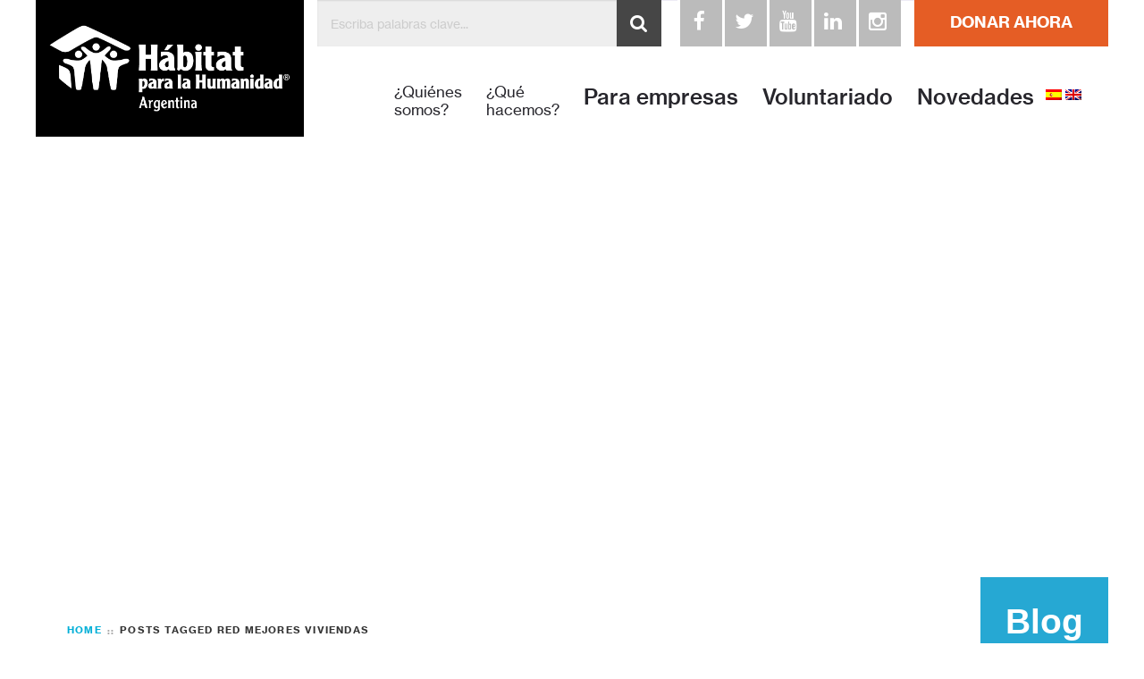

--- FILE ---
content_type: text/html; charset=UTF-8
request_url: https://hpha.org.ar/tag/red-mejores-viviendas/
body_size: 18850
content:
<!DOCTYPE html>
<html>
    
   
<head>
	<!--  Basic Page Needs -->
	<meta charset="UTF-8" />
	<!-- Mobile Specific Meta -->
	<meta name="viewport" content="width=device-width, minimum-scale=1, maximum-scale=1" />
	<meta http-equiv="x-ua-compatible" content="IE=edge" >
		<title>red mejores viviendas - Habitat para la Humanidad Argentina</title>
	<style>img:is([sizes="auto" i], [sizes^="auto," i]) { contain-intrinsic-size: 3000px 1500px }</style>
	
		<!-- All in One SEO 4.8.7 - aioseo.com -->
	<meta name="robots" content="max-image-preview:large" />
	<link rel="canonical" href="https://hpha.org.ar/tag/red-mejores-viviendas/" />
	<meta name="generator" content="All in One SEO (AIOSEO) 4.8.7" />
		<script type="application/ld+json" class="aioseo-schema">
			{"@context":"https:\/\/schema.org","@graph":[{"@type":"BreadcrumbList","@id":"https:\/\/hpha.org.ar\/tag\/red-mejores-viviendas\/#breadcrumblist","itemListElement":[{"@type":"ListItem","@id":"https:\/\/hpha.org.ar#listItem","position":1,"name":"Home","item":"https:\/\/hpha.org.ar","nextItem":{"@type":"ListItem","@id":"https:\/\/hpha.org.ar\/tag\/red-mejores-viviendas\/#listItem","name":"red mejores viviendas"}},{"@type":"ListItem","@id":"https:\/\/hpha.org.ar\/tag\/red-mejores-viviendas\/#listItem","position":2,"name":"red mejores viviendas","previousItem":{"@type":"ListItem","@id":"https:\/\/hpha.org.ar#listItem","name":"Home"}}]},{"@type":"CollectionPage","@id":"https:\/\/hpha.org.ar\/tag\/red-mejores-viviendas\/#collectionpage","url":"https:\/\/hpha.org.ar\/tag\/red-mejores-viviendas\/","name":"red mejores viviendas - Habitat para la Humanidad Argentina","inLanguage":"es-ES","isPartOf":{"@id":"https:\/\/hpha.org.ar\/#website"},"breadcrumb":{"@id":"https:\/\/hpha.org.ar\/tag\/red-mejores-viviendas\/#breadcrumblist"}},{"@type":"Organization","@id":"https:\/\/hpha.org.ar\/#organization","name":"Habitat para la Humanidad Argentina","url":"https:\/\/hpha.org.ar\/","email":"oficinanacional@hpha.org.ar","foundingDate":"2002-04-04","logo":{"@type":"ImageObject","url":"https:\/\/hpha.org.ar\/wp-content\/uploads\/2016\/07\/Argentina_Hz_Black.png","@id":"https:\/\/hpha.org.ar\/tag\/red-mejores-viviendas\/#organizationLogo","width":1312,"height":466},"image":{"@id":"https:\/\/hpha.org.ar\/tag\/red-mejores-viviendas\/#organizationLogo"},"sameAs":["https:\/\/facebook.com\/HPHArgentina","https:\/\/x.com\/Habitat_Arg","https:\/\/instagram.com\/habitat_argentina","https:\/\/youtube.com\/@habitat_argentina","https:\/\/linkedin.com\/company\/habitat-para-la-humanidad-argentina"]},{"@type":"WebSite","@id":"https:\/\/hpha.org.ar\/#website","url":"https:\/\/hpha.org.ar\/","name":"Habitat para la Humanidad Argentina","inLanguage":"es-ES","publisher":{"@id":"https:\/\/hpha.org.ar\/#organization"}}]}
		</script>
		<!-- All in One SEO -->

<link rel='dns-prefetch' href='//maps.googleapis.com' />
<link rel='dns-prefetch' href='//js.stripe.com' />
<link rel='dns-prefetch' href='//fonts.googleapis.com' />
<link rel="alternate" type="application/rss+xml" title="Habitat para la Humanidad Argentina &raquo; Feed" href="https://hpha.org.ar/feed/" />
<link rel="alternate" type="application/rss+xml" title="Habitat para la Humanidad Argentina &raquo; Feed de los comentarios" href="https://hpha.org.ar/comments/feed/" />
<link rel="alternate" type="application/rss+xml" title="Habitat para la Humanidad Argentina &raquo; Etiqueta red mejores viviendas del feed" href="https://hpha.org.ar/tag/red-mejores-viviendas/feed/" />
		<!-- This site uses the Google Analytics by MonsterInsights plugin v9.7.0 - Using Analytics tracking - https://www.monsterinsights.com/ -->
							<script src="//www.googletagmanager.com/gtag/js?id=G-XYBV2QEX7Z"  data-cfasync="false" data-wpfc-render="false" type="text/javascript" async></script>
			<script data-cfasync="false" data-wpfc-render="false" type="text/javascript">
				var mi_version = '9.7.0';
				var mi_track_user = true;
				var mi_no_track_reason = '';
								var MonsterInsightsDefaultLocations = {"page_location":"https:\/\/hpha.org.ar\/tag\/red-mejores-viviendas\/"};
								if ( typeof MonsterInsightsPrivacyGuardFilter === 'function' ) {
					var MonsterInsightsLocations = (typeof MonsterInsightsExcludeQuery === 'object') ? MonsterInsightsPrivacyGuardFilter( MonsterInsightsExcludeQuery ) : MonsterInsightsPrivacyGuardFilter( MonsterInsightsDefaultLocations );
				} else {
					var MonsterInsightsLocations = (typeof MonsterInsightsExcludeQuery === 'object') ? MonsterInsightsExcludeQuery : MonsterInsightsDefaultLocations;
				}

								var disableStrs = [
										'ga-disable-G-XYBV2QEX7Z',
									];

				/* Function to detect opted out users */
				function __gtagTrackerIsOptedOut() {
					for (var index = 0; index < disableStrs.length; index++) {
						if (document.cookie.indexOf(disableStrs[index] + '=true') > -1) {
							return true;
						}
					}

					return false;
				}

				/* Disable tracking if the opt-out cookie exists. */
				if (__gtagTrackerIsOptedOut()) {
					for (var index = 0; index < disableStrs.length; index++) {
						window[disableStrs[index]] = true;
					}
				}

				/* Opt-out function */
				function __gtagTrackerOptout() {
					for (var index = 0; index < disableStrs.length; index++) {
						document.cookie = disableStrs[index] + '=true; expires=Thu, 31 Dec 2099 23:59:59 UTC; path=/';
						window[disableStrs[index]] = true;
					}
				}

				if ('undefined' === typeof gaOptout) {
					function gaOptout() {
						__gtagTrackerOptout();
					}
				}
								window.dataLayer = window.dataLayer || [];

				window.MonsterInsightsDualTracker = {
					helpers: {},
					trackers: {},
				};
				if (mi_track_user) {
					function __gtagDataLayer() {
						dataLayer.push(arguments);
					}

					function __gtagTracker(type, name, parameters) {
						if (!parameters) {
							parameters = {};
						}

						if (parameters.send_to) {
							__gtagDataLayer.apply(null, arguments);
							return;
						}

						if (type === 'event') {
														parameters.send_to = monsterinsights_frontend.v4_id;
							var hookName = name;
							if (typeof parameters['event_category'] !== 'undefined') {
								hookName = parameters['event_category'] + ':' + name;
							}

							if (typeof MonsterInsightsDualTracker.trackers[hookName] !== 'undefined') {
								MonsterInsightsDualTracker.trackers[hookName](parameters);
							} else {
								__gtagDataLayer('event', name, parameters);
							}
							
						} else {
							__gtagDataLayer.apply(null, arguments);
						}
					}

					__gtagTracker('js', new Date());
					__gtagTracker('set', {
						'developer_id.dZGIzZG': true,
											});
					if ( MonsterInsightsLocations.page_location ) {
						__gtagTracker('set', MonsterInsightsLocations);
					}
										__gtagTracker('config', 'G-XYBV2QEX7Z', {"forceSSL":"true","link_attribution":"true"} );
										window.gtag = __gtagTracker;										(function () {
						/* https://developers.google.com/analytics/devguides/collection/analyticsjs/ */
						/* ga and __gaTracker compatibility shim. */
						var noopfn = function () {
							return null;
						};
						var newtracker = function () {
							return new Tracker();
						};
						var Tracker = function () {
							return null;
						};
						var p = Tracker.prototype;
						p.get = noopfn;
						p.set = noopfn;
						p.send = function () {
							var args = Array.prototype.slice.call(arguments);
							args.unshift('send');
							__gaTracker.apply(null, args);
						};
						var __gaTracker = function () {
							var len = arguments.length;
							if (len === 0) {
								return;
							}
							var f = arguments[len - 1];
							if (typeof f !== 'object' || f === null || typeof f.hitCallback !== 'function') {
								if ('send' === arguments[0]) {
									var hitConverted, hitObject = false, action;
									if ('event' === arguments[1]) {
										if ('undefined' !== typeof arguments[3]) {
											hitObject = {
												'eventAction': arguments[3],
												'eventCategory': arguments[2],
												'eventLabel': arguments[4],
												'value': arguments[5] ? arguments[5] : 1,
											}
										}
									}
									if ('pageview' === arguments[1]) {
										if ('undefined' !== typeof arguments[2]) {
											hitObject = {
												'eventAction': 'page_view',
												'page_path': arguments[2],
											}
										}
									}
									if (typeof arguments[2] === 'object') {
										hitObject = arguments[2];
									}
									if (typeof arguments[5] === 'object') {
										Object.assign(hitObject, arguments[5]);
									}
									if ('undefined' !== typeof arguments[1].hitType) {
										hitObject = arguments[1];
										if ('pageview' === hitObject.hitType) {
											hitObject.eventAction = 'page_view';
										}
									}
									if (hitObject) {
										action = 'timing' === arguments[1].hitType ? 'timing_complete' : hitObject.eventAction;
										hitConverted = mapArgs(hitObject);
										__gtagTracker('event', action, hitConverted);
									}
								}
								return;
							}

							function mapArgs(args) {
								var arg, hit = {};
								var gaMap = {
									'eventCategory': 'event_category',
									'eventAction': 'event_action',
									'eventLabel': 'event_label',
									'eventValue': 'event_value',
									'nonInteraction': 'non_interaction',
									'timingCategory': 'event_category',
									'timingVar': 'name',
									'timingValue': 'value',
									'timingLabel': 'event_label',
									'page': 'page_path',
									'location': 'page_location',
									'title': 'page_title',
									'referrer' : 'page_referrer',
								};
								for (arg in args) {
																		if (!(!args.hasOwnProperty(arg) || !gaMap.hasOwnProperty(arg))) {
										hit[gaMap[arg]] = args[arg];
									} else {
										hit[arg] = args[arg];
									}
								}
								return hit;
							}

							try {
								f.hitCallback();
							} catch (ex) {
							}
						};
						__gaTracker.create = newtracker;
						__gaTracker.getByName = newtracker;
						__gaTracker.getAll = function () {
							return [];
						};
						__gaTracker.remove = noopfn;
						__gaTracker.loaded = true;
						window['__gaTracker'] = __gaTracker;
					})();
									} else {
										console.log("");
					(function () {
						function __gtagTracker() {
							return null;
						}

						window['__gtagTracker'] = __gtagTracker;
						window['gtag'] = __gtagTracker;
					})();
									}
			</script>
			
							<!-- / Google Analytics by MonsterInsights -->
		<link rel='stylesheet' id='pt-cv-public-style-css' href='//hpha.org.ar/wp-content/cache/wpfc-minified/1cgsxghl/5qu06.css' type='text/css' media='all' />
<link rel='stylesheet' id='wp-block-library-css' href='//hpha.org.ar/wp-content/cache/wpfc-minified/ci5ql24/5qu06.css' type='text/css' media='all' />
<style id='classic-theme-styles-inline-css' type='text/css'>
/*! This file is auto-generated */
.wp-block-button__link{color:#fff;background-color:#32373c;border-radius:9999px;box-shadow:none;text-decoration:none;padding:calc(.667em + 2px) calc(1.333em + 2px);font-size:1.125em}.wp-block-file__button{background:#32373c;color:#fff;text-decoration:none}
</style>
<style id='global-styles-inline-css' type='text/css'>
:root{--wp--preset--aspect-ratio--square: 1;--wp--preset--aspect-ratio--4-3: 4/3;--wp--preset--aspect-ratio--3-4: 3/4;--wp--preset--aspect-ratio--3-2: 3/2;--wp--preset--aspect-ratio--2-3: 2/3;--wp--preset--aspect-ratio--16-9: 16/9;--wp--preset--aspect-ratio--9-16: 9/16;--wp--preset--color--black: #000000;--wp--preset--color--cyan-bluish-gray: #abb8c3;--wp--preset--color--white: #ffffff;--wp--preset--color--pale-pink: #f78da7;--wp--preset--color--vivid-red: #cf2e2e;--wp--preset--color--luminous-vivid-orange: #ff6900;--wp--preset--color--luminous-vivid-amber: #fcb900;--wp--preset--color--light-green-cyan: #7bdcb5;--wp--preset--color--vivid-green-cyan: #00d084;--wp--preset--color--pale-cyan-blue: #8ed1fc;--wp--preset--color--vivid-cyan-blue: #0693e3;--wp--preset--color--vivid-purple: #9b51e0;--wp--preset--gradient--vivid-cyan-blue-to-vivid-purple: linear-gradient(135deg,rgba(6,147,227,1) 0%,rgb(155,81,224) 100%);--wp--preset--gradient--light-green-cyan-to-vivid-green-cyan: linear-gradient(135deg,rgb(122,220,180) 0%,rgb(0,208,130) 100%);--wp--preset--gradient--luminous-vivid-amber-to-luminous-vivid-orange: linear-gradient(135deg,rgba(252,185,0,1) 0%,rgba(255,105,0,1) 100%);--wp--preset--gradient--luminous-vivid-orange-to-vivid-red: linear-gradient(135deg,rgba(255,105,0,1) 0%,rgb(207,46,46) 100%);--wp--preset--gradient--very-light-gray-to-cyan-bluish-gray: linear-gradient(135deg,rgb(238,238,238) 0%,rgb(169,184,195) 100%);--wp--preset--gradient--cool-to-warm-spectrum: linear-gradient(135deg,rgb(74,234,220) 0%,rgb(151,120,209) 20%,rgb(207,42,186) 40%,rgb(238,44,130) 60%,rgb(251,105,98) 80%,rgb(254,248,76) 100%);--wp--preset--gradient--blush-light-purple: linear-gradient(135deg,rgb(255,206,236) 0%,rgb(152,150,240) 100%);--wp--preset--gradient--blush-bordeaux: linear-gradient(135deg,rgb(254,205,165) 0%,rgb(254,45,45) 50%,rgb(107,0,62) 100%);--wp--preset--gradient--luminous-dusk: linear-gradient(135deg,rgb(255,203,112) 0%,rgb(199,81,192) 50%,rgb(65,88,208) 100%);--wp--preset--gradient--pale-ocean: linear-gradient(135deg,rgb(255,245,203) 0%,rgb(182,227,212) 50%,rgb(51,167,181) 100%);--wp--preset--gradient--electric-grass: linear-gradient(135deg,rgb(202,248,128) 0%,rgb(113,206,126) 100%);--wp--preset--gradient--midnight: linear-gradient(135deg,rgb(2,3,129) 0%,rgb(40,116,252) 100%);--wp--preset--font-size--small: 13px;--wp--preset--font-size--medium: 20px;--wp--preset--font-size--large: 36px;--wp--preset--font-size--x-large: 42px;--wp--preset--spacing--20: 0.44rem;--wp--preset--spacing--30: 0.67rem;--wp--preset--spacing--40: 1rem;--wp--preset--spacing--50: 1.5rem;--wp--preset--spacing--60: 2.25rem;--wp--preset--spacing--70: 3.38rem;--wp--preset--spacing--80: 5.06rem;--wp--preset--shadow--natural: 6px 6px 9px rgba(0, 0, 0, 0.2);--wp--preset--shadow--deep: 12px 12px 50px rgba(0, 0, 0, 0.4);--wp--preset--shadow--sharp: 6px 6px 0px rgba(0, 0, 0, 0.2);--wp--preset--shadow--outlined: 6px 6px 0px -3px rgba(255, 255, 255, 1), 6px 6px rgba(0, 0, 0, 1);--wp--preset--shadow--crisp: 6px 6px 0px rgba(0, 0, 0, 1);}:where(.is-layout-flex){gap: 0.5em;}:where(.is-layout-grid){gap: 0.5em;}body .is-layout-flex{display: flex;}.is-layout-flex{flex-wrap: wrap;align-items: center;}.is-layout-flex > :is(*, div){margin: 0;}body .is-layout-grid{display: grid;}.is-layout-grid > :is(*, div){margin: 0;}:where(.wp-block-columns.is-layout-flex){gap: 2em;}:where(.wp-block-columns.is-layout-grid){gap: 2em;}:where(.wp-block-post-template.is-layout-flex){gap: 1.25em;}:where(.wp-block-post-template.is-layout-grid){gap: 1.25em;}.has-black-color{color: var(--wp--preset--color--black) !important;}.has-cyan-bluish-gray-color{color: var(--wp--preset--color--cyan-bluish-gray) !important;}.has-white-color{color: var(--wp--preset--color--white) !important;}.has-pale-pink-color{color: var(--wp--preset--color--pale-pink) !important;}.has-vivid-red-color{color: var(--wp--preset--color--vivid-red) !important;}.has-luminous-vivid-orange-color{color: var(--wp--preset--color--luminous-vivid-orange) !important;}.has-luminous-vivid-amber-color{color: var(--wp--preset--color--luminous-vivid-amber) !important;}.has-light-green-cyan-color{color: var(--wp--preset--color--light-green-cyan) !important;}.has-vivid-green-cyan-color{color: var(--wp--preset--color--vivid-green-cyan) !important;}.has-pale-cyan-blue-color{color: var(--wp--preset--color--pale-cyan-blue) !important;}.has-vivid-cyan-blue-color{color: var(--wp--preset--color--vivid-cyan-blue) !important;}.has-vivid-purple-color{color: var(--wp--preset--color--vivid-purple) !important;}.has-black-background-color{background-color: var(--wp--preset--color--black) !important;}.has-cyan-bluish-gray-background-color{background-color: var(--wp--preset--color--cyan-bluish-gray) !important;}.has-white-background-color{background-color: var(--wp--preset--color--white) !important;}.has-pale-pink-background-color{background-color: var(--wp--preset--color--pale-pink) !important;}.has-vivid-red-background-color{background-color: var(--wp--preset--color--vivid-red) !important;}.has-luminous-vivid-orange-background-color{background-color: var(--wp--preset--color--luminous-vivid-orange) !important;}.has-luminous-vivid-amber-background-color{background-color: var(--wp--preset--color--luminous-vivid-amber) !important;}.has-light-green-cyan-background-color{background-color: var(--wp--preset--color--light-green-cyan) !important;}.has-vivid-green-cyan-background-color{background-color: var(--wp--preset--color--vivid-green-cyan) !important;}.has-pale-cyan-blue-background-color{background-color: var(--wp--preset--color--pale-cyan-blue) !important;}.has-vivid-cyan-blue-background-color{background-color: var(--wp--preset--color--vivid-cyan-blue) !important;}.has-vivid-purple-background-color{background-color: var(--wp--preset--color--vivid-purple) !important;}.has-black-border-color{border-color: var(--wp--preset--color--black) !important;}.has-cyan-bluish-gray-border-color{border-color: var(--wp--preset--color--cyan-bluish-gray) !important;}.has-white-border-color{border-color: var(--wp--preset--color--white) !important;}.has-pale-pink-border-color{border-color: var(--wp--preset--color--pale-pink) !important;}.has-vivid-red-border-color{border-color: var(--wp--preset--color--vivid-red) !important;}.has-luminous-vivid-orange-border-color{border-color: var(--wp--preset--color--luminous-vivid-orange) !important;}.has-luminous-vivid-amber-border-color{border-color: var(--wp--preset--color--luminous-vivid-amber) !important;}.has-light-green-cyan-border-color{border-color: var(--wp--preset--color--light-green-cyan) !important;}.has-vivid-green-cyan-border-color{border-color: var(--wp--preset--color--vivid-green-cyan) !important;}.has-pale-cyan-blue-border-color{border-color: var(--wp--preset--color--pale-cyan-blue) !important;}.has-vivid-cyan-blue-border-color{border-color: var(--wp--preset--color--vivid-cyan-blue) !important;}.has-vivid-purple-border-color{border-color: var(--wp--preset--color--vivid-purple) !important;}.has-vivid-cyan-blue-to-vivid-purple-gradient-background{background: var(--wp--preset--gradient--vivid-cyan-blue-to-vivid-purple) !important;}.has-light-green-cyan-to-vivid-green-cyan-gradient-background{background: var(--wp--preset--gradient--light-green-cyan-to-vivid-green-cyan) !important;}.has-luminous-vivid-amber-to-luminous-vivid-orange-gradient-background{background: var(--wp--preset--gradient--luminous-vivid-amber-to-luminous-vivid-orange) !important;}.has-luminous-vivid-orange-to-vivid-red-gradient-background{background: var(--wp--preset--gradient--luminous-vivid-orange-to-vivid-red) !important;}.has-very-light-gray-to-cyan-bluish-gray-gradient-background{background: var(--wp--preset--gradient--very-light-gray-to-cyan-bluish-gray) !important;}.has-cool-to-warm-spectrum-gradient-background{background: var(--wp--preset--gradient--cool-to-warm-spectrum) !important;}.has-blush-light-purple-gradient-background{background: var(--wp--preset--gradient--blush-light-purple) !important;}.has-blush-bordeaux-gradient-background{background: var(--wp--preset--gradient--blush-bordeaux) !important;}.has-luminous-dusk-gradient-background{background: var(--wp--preset--gradient--luminous-dusk) !important;}.has-pale-ocean-gradient-background{background: var(--wp--preset--gradient--pale-ocean) !important;}.has-electric-grass-gradient-background{background: var(--wp--preset--gradient--electric-grass) !important;}.has-midnight-gradient-background{background: var(--wp--preset--gradient--midnight) !important;}.has-small-font-size{font-size: var(--wp--preset--font-size--small) !important;}.has-medium-font-size{font-size: var(--wp--preset--font-size--medium) !important;}.has-large-font-size{font-size: var(--wp--preset--font-size--large) !important;}.has-x-large-font-size{font-size: var(--wp--preset--font-size--x-large) !important;}
:where(.wp-block-post-template.is-layout-flex){gap: 1.25em;}:where(.wp-block-post-template.is-layout-grid){gap: 1.25em;}
:where(.wp-block-columns.is-layout-flex){gap: 2em;}:where(.wp-block-columns.is-layout-grid){gap: 2em;}
:root :where(.wp-block-pullquote){font-size: 1.5em;line-height: 1.6;}
</style>
<link rel='stylesheet' id='contact-form-7-css' href='//hpha.org.ar/wp-content/cache/wpfc-minified/k1ort03p/5qu06.css' type='text/css' media='all' />
<link rel='stylesheet' id='finalTilesGallery_stylesheet-css' href='//hpha.org.ar/wp-content/cache/wpfc-minified/m1a2cylb/5qu05.css' type='text/css' media='all' />
<link rel='stylesheet' id='fontawesome_stylesheet-css' href='//hpha.org.ar/wp-content/cache/wpfc-minified/dt33odlu/fmhra.css' type='text/css' media='all' />
<link rel='stylesheet' id='wpsm_ac-font-awesome-front-css' href='//hpha.org.ar/wp-content/cache/wpfc-minified/ei7dqoad/5qu05.css' type='text/css' media='all' />
<link rel='stylesheet' id='wpsm_ac_bootstrap-front-css' href='//hpha.org.ar/wp-content/cache/wpfc-minified/79apssn4/5qu04.css' type='text/css' media='all' />
<link rel='stylesheet' id='simple-youtube-responsive-css' href='//hpha.org.ar/wp-content/cache/wpfc-minified/jy4pehpf/5qu04.css' type='text/css' media='all' />
<link rel='stylesheet' id='rt-fontawsome-css' href='//hpha.org.ar/wp-content/cache/wpfc-minified/89o5n36h/5qu04.css' type='text/css' media='all' />
<link rel='stylesheet' id='rt-tpg-css' href='//hpha.org.ar/wp-content/cache/wpfc-minified/7ipcv2gc/5qu04.css' type='text/css' media='all' />
<link rel='stylesheet' id='bigger-picture-css' href='//hpha.org.ar/wp-content/cache/wpfc-minified/qx3gctsw/5qu04.css' type='text/css' media='all' />
<link rel='stylesheet' id='youtube-channel-css' href='//hpha.org.ar/wp-content/cache/wpfc-minified/l9p78k68/5qu04.css' type='text/css' media='all' />
<link rel='stylesheet' id='wpcf-swiper-css' href='//hpha.org.ar/wp-content/cache/wpfc-minified/ke1az6yp/5qu04.css' type='text/css' media='all' />
<link rel='stylesheet' id='wp-carousel-free-fontawesome-css' href='//hpha.org.ar/wp-content/cache/wpfc-minified/lwt4n94y/5qu04.css' type='text/css' media='all' />
<link rel='stylesheet' id='wpcf-fancybox-popup-css' href='//hpha.org.ar/wp-content/cache/wpfc-minified/98d4kwni/5qu04.css' type='text/css' media='all' />
<link rel='stylesheet' id='wp-carousel-free-css' href='//hpha.org.ar/wp-content/cache/wpfc-minified/g0ds776z/5qu04.css' type='text/css' media='all' />
<style id='wp-carousel-free-inline-css' type='text/css'>
.sp-wp-carousel-free-id-4221.wpcf-fancybox-wrapper .fancybox-bg{background: #0b0b0b;opacity: 0.8;}.sp-wp-carousel-free-id-4221.wpcf-fancybox-wrapper .fancybox-navigation .fancybox-button .wpcp-fancybox-nav-arrow i {color: #ccc;}.sp-wp-carousel-free-id-4221.wpcf-fancybox-wrapper .fancybox-navigation .fancybox-button .wpcp-fancybox-nav-arrow i:hover {color: #fff;}.sp-wp-carousel-free-id-4221.wpcf-fancybox-wrapper .fancybox-navigation .fancybox-button {background: #1e1e1e;}.sp-wp-carousel-free-id-4221.wpcf-fancybox-wrapper .fancybox-navigation .fancybox-button:hover {background: #1e1e1e;}#sp-wp-carousel-free-id-4221 .wpcp-swiper-dots {margin: 40px 0px 0px 0px;}.wpcp-wrapper-4221 .swiper-wrapper .swiper-slide-kenburn, .wpcp-wrapper-4221 .swiper-wrapper, .wpcp-wrapper-4221 .wpcpro-row{align-items: center;}#sp-wp-carousel-free-id-4221 .wpcp-single-item {box-shadow: 0px 0px 0px 0px #dddddd;transition: all .3s;margin: 0px;}#sp-wp-carousel-free-id-4221.swiper-flip .wpcp-single-item{margin: 0!important;}#sp-wp-carousel-free-id-4221 .wpcp-single-item:hover {box-shadow: 0px 0px 0px 0px #dddddd;}#sp-wp-carousel-free-id-4221.sp-wpcp-4221 .wpcp-single-item {border: 1px solid #dddddd;}#sp-wp-carousel-free-id-4221.wpcp-carousel-section.sp-wpcp-4221 .swiper-button-prev,#sp-wp-carousel-free-id-4221.wpcp-carousel-section.sp-wpcp-4221 .swiper-button-next,#sp-wp-carousel-free-id-4221.wpcp-carousel-section.sp-wpcp-4221 .swiper-button-prev:hover,#sp-wp-carousel-free-id-4221.wpcp-carousel-section.sp-wpcp-4221 .swiper-button-next:hover {font-size: 18px ; font-weight: 400;}#sp-wp-carousel-free-id-4221.sp-wpcp-4221 .swiper-button-prev,#sp-wp-carousel-free-id-4221.sp-wpcp-4221 .swiper-button-next,#sp-wp-carousel-free-id-4221.sp-wpcp-4221 .swiper-button-prev:hover,#sp-wp-carousel-free-id-4221.sp-wpcp-4221 .swiper-button-next:hover {background: none;border: none;font-size: 30px;}#sp-wp-carousel-free-id-4221.sp-wpcp-4221 .swiper-button-prev i,#sp-wp-carousel-free-id-4221.sp-wpcp-4221 .swiper-button-next i {color: #aaa;}#sp-wp-carousel-free-id-4221.sp-wpcp-4221 .swiper-button-prev i:hover,#sp-wp-carousel-free-id-4221.sp-wpcp-4221 .swiper-button-next i:hover {color: #178087;}#sp-wp-carousel-free-id-4221.sp-wpcp-4221 .wpcp-swiper-dots .swiper-pagination-bullet {background-color: #cccccc;}#sp-wp-carousel-free-id-4221.sp-wpcp-4221 .wpcp-swiper-dots .swiper-pagination-bullet.swiper-pagination-bullet-active {background-color: #178087;}@media screen and (max-width: 479px) {#sp-wp-carousel-free-id-4221.nav-vertical-center {padding: 0;margin:0;}#sp-wp-carousel-free-id-4221.nav-vertical-center .wpcp-next-button,#sp-wp-carousel-free-id-4221.nav-vertical-center .wpcp-prev-button {display: none;}}#sp-wp-carousel-free-id-4221 .wpcpro-row>[class*="wpcpro-col-"] { padding: 0 10px; padding-bottom: 20px;} #sp-wp-carousel-free-id-4221 .swiper-slide .single-item-fade:not(:last-child) { margin-right: 20px;}@media (min-width: 480px) { .wpcpro-row .wpcpro-col-sm-1 { flex: 0 0 100%; max-width: 100%; } .wpcpro-row .wpcpro-col-sm-2 { flex: 0 0 50%; max-width: 50%; } .wpcpro-row .wpcpro-col-sm-2-5 { flex: 0 0 75%; max-width: 75%; } .wpcpro-row .wpcpro-col-sm-3 { flex: 0 0 33.333%; max-width: 33.333%; } .wpcpro-row .wpcpro-col-sm-4 { flex: 0 0 25%; max-width: 25%; } .wpcpro-row .wpcpro-col-sm-5 { flex: 0 0 20%; max-width: 20%; } .wpcpro-row .wpcpro-col-sm-6 { flex: 0 0 16.66666666666667%; max-width: 16.66666666666667%; } .wpcpro-row .wpcpro-col-sm-7 { flex: 0 0 14.28571428%; max-width: 14.28571428%; } .wpcpro-row .wpcpro-col-sm-8 { flex: 0 0 12.5%; max-width: 12.5%; } } @media (max-width: 480px) { .wpcpro-row .wpcpro-col-xs-1 { flex: 0 0 100%; max-width: 100%; } .wpcpro-row .wpcpro-col-xs-2 { flex: 0 0 50%; max-width: 50%; } .wpcpro-row .wpcpro-col-xs-3 { flex: 0 0 33.222%; max-width: 33.222%; } .wpcpro-row .wpcpro-col-xs-4 { flex: 0 0 25%; max-width: 25%; } .wpcpro-row .wpcpro-col-xs-5 { flex: 0 0 20%; max-width: 20%; } .wpcpro-row .wpcpro-col-xs-6 { flex: 0 0 16.6667%; max-width: 16.6667%; } .wpcpro-row .wpcpro-col-xs-7 { flex: 0 0 14.28571428%; max-width: 14.28571428%; } .wpcpro-row .wpcpro-col-xs-8 { flex: 0 0 12.5%; max-width: 12.5%; } } @media (min-width: 736px) { .wpcpro-row .wpcpro-col-md-1 { flex: 0 0 100%; max-width: 100%; } .wpcpro-row .wpcpro-col-md-2 { flex: 0 0 50%; max-width: 50%; } .wpcpro-row .wpcpro-col-md-2-5 { flex: 0 0 75%; max-width: 75%; } .wpcpro-row .wpcpro-col-md-3 { flex: 0 0 33.333%; max-width: 33.333%; } .wpcpro-row .wpcpro-col-md-4 { flex: 0 0 25%; max-width: 25%; } .wpcpro-row .wpcpro-col-md-5 { flex: 0 0 20%; max-width: 20%; } .wpcpro-row .wpcpro-col-md-6 { flex: 0 0 16.66666666666667%; max-width: 16.66666666666667%; } .wpcpro-row .wpcpro-col-md-7 { flex: 0 0 14.28571428%; max-width: 14.28571428%; } .wpcpro-row .wpcpro-col-md-8 { flex: 0 0 12.5%; max-width: 12.5%; } } @media (min-width: 980px) { .wpcpro-row .wpcpro-col-lg-1 { flex: 0 0 100%; max-width: 100%; } .wpcpro-row .wpcpro-col-lg-2 { flex: 0 0 50%; max-width: 50%; } .wpcpro-row .wpcpro-col-lg-3 { flex: 0 0 33.222%; max-width: 33.222%; } .wpcpro-row .wpcpro-col-lg-4 { flex: 0 0 25%; max-width: 25%; } .wpcpro-row .wpcpro-col-lg-5 { flex: 0 0 20%; max-width: 20%; } .wpcpro-row .wpcpro-col-lg-6 { flex: 0 0 16.6667%; max-width: 16.6667%; } .wpcpro-row .wpcpro-col-lg-7 { flex: 0 0 14.28571428%; max-width: 14.28571428%; } .wpcpro-row .wpcpro-col-lg-8 { flex: 0 0 12.5%; max-width: 12.5%; } } @media (min-width: 1200px) { .wpcpro-row .wpcpro-col-xl-1 { flex: 0 0 100%; max-width: 100%; } .wpcpro-row .wpcpro-col-xl-2 { flex: 0 0 50%; max-width: 50%; } .wpcpro-row .wpcpro-col-xl-3 { flex: 0 0 33.22222222%; max-width: 33.22222222%; } .wpcpro-row .wpcpro-col-xl-4 { flex: 0 0 25%; max-width: 25%; } .wpcpro-row .wpcpro-col-xl-5 { flex: 0 0 20%; max-width: 20%; } .wpcpro-row .wpcpro-col-xl-6 { flex: 0 0 16.66667%; max-width: 16.66667%; } .wpcpro-row .wpcpro-col-xl-7 { flex: 0 0 14.28571428%; max-width: 14.28571428%; } .wpcpro-row .wpcpro-col-xl-8 { flex: 0 0 12.5%; max-width: 12.5%; } }
</style>
<link rel='stylesheet' id='charity-style-css' href='//hpha.org.ar/wp-content/cache/wpfc-minified/7kxysobx/5qu04.css' type='text/css' media='all' />
<style id='charity-style-inline-css' type='text/css'>
a,
a:hover,
a:focus,
.button,
.docs-icons,
.cptlist .cptlist-title a:hover,
.nav > ul > li > a:hover,
.nav > ul > li.current-menu-item > a,
.breadcrumbs a,
.post .post-meta a:hover,
.widget_categories ul a:hover,
.list-popular-posts li h4 a:hover,
.project .project-content a:hover,
.post .post-title a:hover,
.slider-news .slide .slide-content h4 a:hover,
.latest-news-items .latest-news-item .latest-news-item-content h4 a:hover,
.event-alt .event-title a:hover,
.wpl-section-sponsor .section-foot .section-foot-contacts a,
.slider-featured .owl-prev:hover,
.slider-featured .owl-next:hover,
.slider-featured .slide .slide-foot span,
.slider-intro .owl-prev:hover,
.slider-intro .owl-next:hover,
.tabs-wrapper .tabs .tab-title .fa,
.widget_categories ul a:hover,
.widget_nav_menu ul a:hover,
.cptlist-list .cptlist-list-title a:hover,
.event .event-title a:hover,
.footer-section-body .menu a:hover,
.callout .callout-actions .button-call,
.footer .footer-contacts a:hover,
.footer-socials a:hover,
.slider-intro .slide .slide-actions a,
.widget_categories ul a:hover,
.widget_nav_menu ul a:hover,
.widget_meta ul a:hover,
.widget_archive ul a:hover,
.widget_pages ul a:hover,
.slider-sponsor .owl-prev:hover,
.slider-sponsor .owl-next:hover { color:#fa6f1c; }

.widget .widget-title:after,
.button:hover,
.button:focus,
.footer .footer-section .footer-section-title:after,
.subscribe .subscribe-btn,
.progressbar span, .docs-icons:hover,
.post-event .post-bar,
ul.pagination li.current a,
ul.pagination li a:hover,
.post .post-image .owl-prev:hover,
.post .post-image .owl-next:hover,
.slider-testimonials,
.section-testimonials .section-head .section-image:before,
.section-testimonials .section-head .section-image:after,
.section-news .section-title:after,
.section-upcoming-event .section-title:after,
.slider-news .owl-prev:hover,
.slider-news .owl-next:hover,
.staff-items .staff-item .staff-item-content .staff-item-actions:before,
.staff-items .staff-item:hover,
.section-our-staff .section-title:after,
.slider-staff .owl-prev:hover,
.slider-staff .owl-next:hover,
.wpl-section-sponsor .section-head h2:after,
.section-featured .section-head .section-image:before,
.section-featured .section-head .section-image:after,
.slider-intro .slide-alt .slide-content .slide-content-inner,
.slider-intro .slide .slide-content,
.bar .bar-socials li.header-actions a,
.callout .callout-actions .button-call:hover,
.callout .callout-actions .button-call:focus,
.woocommerce button.button.alt,
.woocommerce a.button,
.slider-widget .owl-dot:hover,
.slider-widget .owl-dot.active,
.widget_tag_cloud .tagcloud a:hover,
.event-small .event-date span,
.button.button-orange,
.woocommerce .widget_price_filter .ui-slider .ui-slider-range,
.woocommerce .widget_price_filter .ui-slider .ui-slider-handle,
.fs-number .fs-number-arrow:hover,
.woocommerce a.button.alt,
.woocommerce input.button.alt,
.user-nav dd.active a,
#wp-submit { background-color:#fa6f1c; }

.nav > ul > li > ul > li > a:hover,
.nav > ul > li > ul > li.current-menu-item > a {border-right: 3px solid #fa6f1c;}

.slider-intro .slide .slide-progress { border-bottom: 1px solid #fa6f1c; }

.slider-intro .slide .slide-to-go { border-left: 1px solid #fa6f1c; }

.button,
.docs-icons,
ul.pagination li.current a,
ul.pagination li a:hover,
.post .post-image .owl-prev:hover,
.post .post-image .owl-next:hover,
.slider-news .owl-prev:hover,
.slider-news .owl-next:hover,
.slider-staff .owl-prev:hover,
.slider-staff .owl-next:hover,
.callout .callout-actions .button-call,
#wp-submit {border-color: #fa6f1c;}


.list-popular-posts li span:hover:after,
.widget_gallery ul div:hover:after,
.project .project-overlay:hover { background: rgba( 250, 111, 28, 0.83); }

.staff-items .staff-item:hover .staff-item-image:after { border-color: transparent #fa6f1c; }

.progressbar span:after {border-color: #fa6f1c rgba(0, 0, 0, 0);}

.post-single .entry blockquote p {border-left-color: #fa6f1c;}

.bar {background-color:#fbfbfb;}

.footer .footer-bar {background-color:#222126;}

.footer .footer-body {background-color:#27262c;}

.main .main-head{ background-color:#dfd5cc; }

.slider-intro .slide .slide-aside,
.woocommerce button.button.alt:hover,
.subscribe .subscribe-btn:hover,
.slider-intro .slide .slide-actions a:hover,
.woocommerce a.button:hover,
.slider-intro .slide-alt .slide-title:after,
.slide-actions .button:hover,
.button.button-orange:hover,
.woocommerce a.button.alt:hover,
.woocommerce input.button.alt:hover,
.user-nav dd.active a:hover,
#wp-submit:hover,
.slider-testimonials .slide .slide-entry:after,
.slider-testimonials .owl-dot,
.slider-testimonials .owl-dot.active,
.slider-testimonials .owl-dot:hover { background-color:#fc8f30; }

.widget_tag_cloud .tagcloud a:hover,
#wp-submit:hover { border-color: #fc8f30; }

.slider-testimonials .slide .slide-foot p,
.slider-testimonials .slide .slide-foot p a { color: #fc8f30; }
</style>
<link rel='stylesheet' id='charity-fonts-css' href='//fonts.googleapis.com/css?family=Lato%3A100%2C300%2C400%2C700%2C900%2C100italic%2C300italic%2C400italic%2C700italic%2C900italic&#038;ver=2015-09-07' type='text/css' media='all' />
<link rel='stylesheet' id='recent-posts-widget-with-thumbnails-public-style-css' href='//hpha.org.ar/wp-content/cache/wpfc-minified/23uxxami/5qtzt.css' type='text/css' media='all' />
<link rel='stylesheet' id='rtbs-css' href='//hpha.org.ar/wp-content/cache/wpfc-minified/kzrnmgc3/5qtzt.css' type='text/css' media='all' />
<link rel='stylesheet' id='__EPYT__style-css' href='//hpha.org.ar/wp-content/cache/wpfc-minified/89koctfy/5qtzt.css' type='text/css' media='all' />
<style id='__EPYT__style-inline-css' type='text/css'>

                .epyt-gallery-thumb {
                        width: 33.333%;
                }
                
</style>
<script type="text/javascript" src="https://hpha.org.ar/wp-content/plugins/google-analytics-for-wordpress/assets/js/frontend-gtag.min.js?ver=9.7.0" id="monsterinsights-frontend-script-js" async="async" data-wp-strategy="async"></script>
<script data-cfasync="false" data-wpfc-render="false" type="text/javascript" id='monsterinsights-frontend-script-js-extra'>/* <![CDATA[ */
var monsterinsights_frontend = {"js_events_tracking":"true","download_extensions":"doc,pdf,ppt,zip,xls,docx,pptx,xlsx","inbound_paths":"[{\"path\":\"\\\/go\\\/\",\"label\":\"affiliate\"},{\"path\":\"\\\/recommend\\\/\",\"label\":\"affiliate\"}]","home_url":"https:\/\/hpha.org.ar","hash_tracking":"false","v4_id":"G-XYBV2QEX7Z"};/* ]]> */
</script>
<script type="text/javascript" src="https://hpha.org.ar/wp-includes/js/jquery/jquery.min.js?ver=3.7.1" id="jquery-core-js"></script>
<script type="text/javascript" src="https://hpha.org.ar/wp-includes/js/jquery/jquery-migrate.min.js?ver=3.4.1" id="jquery-migrate-js"></script>
<script type="text/javascript" src="https://hpha.org.ar/wp-content/plugins/responsive-tabs/inc/js/rtbs.min.js?ver=4.0.11" id="rtbs-js"></script>
<script type="text/javascript" id="__ytprefs__-js-extra">
/* <![CDATA[ */
var _EPYT_ = {"ajaxurl":"https:\/\/hpha.org.ar\/wp-admin\/admin-ajax.php","security":"334ace4573","gallery_scrolloffset":"20","eppathtoscripts":"https:\/\/hpha.org.ar\/wp-content\/plugins\/youtube-embed-plus\/scripts\/","eppath":"https:\/\/hpha.org.ar\/wp-content\/plugins\/youtube-embed-plus\/","epresponsiveselector":"[\"iframe.__youtube_prefs_widget__\"]","epdovol":"1","version":"14.2.3","evselector":"iframe.__youtube_prefs__[src], iframe[src*=\"youtube.com\/embed\/\"], iframe[src*=\"youtube-nocookie.com\/embed\/\"]","ajax_compat":"","maxres_facade":"eager","ytapi_load":"light","pause_others":"","stopMobileBuffer":"1","facade_mode":"","not_live_on_channel":""};
/* ]]> */
</script>
<script type="text/javascript" src="https://hpha.org.ar/wp-content/plugins/youtube-embed-plus/scripts/ytprefs.min.js?ver=14.2.3" id="__ytprefs__-js"></script>
<link rel="https://api.w.org/" href="https://hpha.org.ar/wp-json/" /><link rel="alternate" title="JSON" type="application/json" href="https://hpha.org.ar/wp-json/wp/v2/tags/85" /><link rel="EditURI" type="application/rsd+xml" title="RSD" href="https://hpha.org.ar/xmlrpc.php?rsd" />
<meta name="generator" content="WordPress 6.7.2" />

		<!-- GA Google Analytics @ https://m0n.co/ga -->
		<script>
			(function(i,s,o,g,r,a,m){i['GoogleAnalyticsObject']=r;i[r]=i[r]||function(){
			(i[r].q=i[r].q||[]).push(arguments)},i[r].l=1*new Date();a=s.createElement(o),
			m=s.getElementsByTagName(o)[0];a.async=1;a.src=g;m.parentNode.insertBefore(a,m)
			})(window,document,'script','https://www.google-analytics.com/analytics.js','ga');
			ga('create', 'UA-165502584-1', 'auto');
			ga('require', 'displayfeatures');
			ga('require', 'linkid');
			ga('set', 'anonymizeIp', true);
			ga('set', 'forceSSL', true);
			ga('send', 'pageview');
		</script>

	        <style>
            :root {
                --tpg-primary-color: #0d6efd;
                --tpg-secondary-color: #0654c4;
                --tpg-primary-light: #c4d0ff
            }

                    </style>
		<style type="text/css">
.qtranxs_flag_es {background-image: url(https://hpha.org.ar/wp-content/plugins/qtranslate-x/flags/es.png); background-repeat: no-repeat;}
.qtranxs_flag_en {background-image: url(https://hpha.org.ar/wp-content/plugins/qtranslate-x/flags/gb.png); background-repeat: no-repeat;}
</style>
<link hreflang="es" href="https://hpha.org.ar/es/tag/red-mejores-viviendas/" rel="alternate" />
<link hreflang="en" href="https://hpha.org.ar/en/tag/red-mejores-viviendas/" rel="alternate" />
<link hreflang="x-default" href="https://hpha.org.ar/tag/red-mejores-viviendas/" rel="alternate" />
<meta name="generator" content="qTranslate-X 3.4.8" />
<style></style><meta name="generator" content="Powered by Slider Revolution 6.6.20 - responsive, Mobile-Friendly Slider Plugin for WordPress with comfortable drag and drop interface." />
<link rel="icon" href="https://hpha.org.ar/wp-content/uploads/2021/05/cropped-favicon-270x270-1.png" sizes="32x32" />
<link rel="icon" href="https://hpha.org.ar/wp-content/uploads/2021/05/cropped-favicon-270x270-1.png" sizes="192x192" />
<link rel="apple-touch-icon" href="https://hpha.org.ar/wp-content/uploads/2021/05/cropped-favicon-270x270-1.png" />
<meta name="msapplication-TileImage" content="https://hpha.org.ar/wp-content/uploads/2021/05/cropped-favicon-270x270-1.png" />
<script>function setREVStartSize(e){
			//window.requestAnimationFrame(function() {
				window.RSIW = window.RSIW===undefined ? window.innerWidth : window.RSIW;
				window.RSIH = window.RSIH===undefined ? window.innerHeight : window.RSIH;
				try {
					var pw = document.getElementById(e.c).parentNode.offsetWidth,
						newh;
					pw = pw===0 || isNaN(pw) || (e.l=="fullwidth" || e.layout=="fullwidth") ? window.RSIW : pw;
					e.tabw = e.tabw===undefined ? 0 : parseInt(e.tabw);
					e.thumbw = e.thumbw===undefined ? 0 : parseInt(e.thumbw);
					e.tabh = e.tabh===undefined ? 0 : parseInt(e.tabh);
					e.thumbh = e.thumbh===undefined ? 0 : parseInt(e.thumbh);
					e.tabhide = e.tabhide===undefined ? 0 : parseInt(e.tabhide);
					e.thumbhide = e.thumbhide===undefined ? 0 : parseInt(e.thumbhide);
					e.mh = e.mh===undefined || e.mh=="" || e.mh==="auto" ? 0 : parseInt(e.mh,0);
					if(e.layout==="fullscreen" || e.l==="fullscreen")
						newh = Math.max(e.mh,window.RSIH);
					else{
						e.gw = Array.isArray(e.gw) ? e.gw : [e.gw];
						for (var i in e.rl) if (e.gw[i]===undefined || e.gw[i]===0) e.gw[i] = e.gw[i-1];
						e.gh = e.el===undefined || e.el==="" || (Array.isArray(e.el) && e.el.length==0)? e.gh : e.el;
						e.gh = Array.isArray(e.gh) ? e.gh : [e.gh];
						for (var i in e.rl) if (e.gh[i]===undefined || e.gh[i]===0) e.gh[i] = e.gh[i-1];
											
						var nl = new Array(e.rl.length),
							ix = 0,
							sl;
						e.tabw = e.tabhide>=pw ? 0 : e.tabw;
						e.thumbw = e.thumbhide>=pw ? 0 : e.thumbw;
						e.tabh = e.tabhide>=pw ? 0 : e.tabh;
						e.thumbh = e.thumbhide>=pw ? 0 : e.thumbh;
						for (var i in e.rl) nl[i] = e.rl[i]<window.RSIW ? 0 : e.rl[i];
						sl = nl[0];
						for (var i in nl) if (sl>nl[i] && nl[i]>0) { sl = nl[i]; ix=i;}
						var m = pw>(e.gw[ix]+e.tabw+e.thumbw) ? 1 : (pw-(e.tabw+e.thumbw)) / (e.gw[ix]);
						newh =  (e.gh[ix] * m) + (e.tabh + e.thumbh);
					}
					var el = document.getElementById(e.c);
					if (el!==null && el) el.style.height = newh+"px";
					el = document.getElementById(e.c+"_wrapper");
					if (el!==null && el) {
						el.style.height = newh+"px";
						el.style.display = "block";
					}
				} catch(e){
					console.log("Failure at Presize of Slider:" + e)
				}
			//});
		  };</script>
		<style type="text/css" id="wp-custom-css">
			iframe#video-home {
    height: 675px;
}
@media only screen and (max-width: 1024px) {
iframe#video-home {
    height: 575px;
}
}

@media only screen and (max-width: 720px) {
iframe#video-home {
    height: 400px;
}
}

@media only screen and (max-width: 480px) {
iframe#video-home {
    height: 270px;
}
}

@media only screen and (max-width: 320px) {
iframe#video-home {
    height: 180px;
}
}




body:lang(es) .main-head-image {
    background: none !important;
}



.owl-item {
    background: rgba(0,153,204,1) !important;
}


@media only screen and (max-width: 960px) {
	.slider-intro .slide-alt .slide-title{
		font-size: 1.8rem !important;
	}
	.slider-intro .slide-alt .slide-content .slide-content-inner{
		font-size: 1rem !important;
	}
	.slider-intro .slide-alt{
		height: 320px !important;
	}	
	.slider-intro .slide-alt .slide-image{
		background-size: contain !important;
    background-position: top !important;
	}
}






[title~="Facebook"]:hover {
	background:#3b5998 !important;
}
[title~="Twitter"]:hover {
	background:#00acee !important;
}
[title~="Instagram"]:hover {
	background:#DD2A7B !important;
}
[title~="Youtube"]:hover {
	background:#C4302B !important;
}
[title~="Linkedin"]:hover {
	background:#0e76a8 !important;
}
.bar-socials li a:hover i {
    color: #FFF;
}












.rt-tpg-container .layout1 .rt-holder .rt-detail {
    min-height: 220px;
}
.format-gallery .rt-img-holder a img,
#rpwwt-recent-posts-widget-with-thumbnails-2 img {
    min-height: 250px;
    width: auto;
    position: relative;
    height: 250px;
}

@media only screen and (max-width: 960px)  {
	.rt-tpg-container .layout1 .rt-holder .rt-detail {
    min-height: inherit;
}
	.format-gallery .rt-img-holder a img,
	#rpwwt-recent-posts-widget-with-thumbnails-2 img {
			min-height: inherit;
			width: 100%;
			height: auto;
	}
}












body #sidebar {
    display: none;
}

.widget .widget-title:after, .button:hover, .button:focus, .footer .footer-section .footer-section-title:after, .subscribe .subscribe-btn, .progressbar span, .docs-icons:hover, .post-event .post-bar, ul.pagination li.current a, ul.pagination li a:hover, .post .post-image .owl-prev:hover, .post .post-image .owl-next:hover, .slider-testimonials, .section-testimonials .section-head .section-image:before, .section-testimonials .section-head .section-image:after, .section-news .section-title:after, .section-upcoming-event .section-title:after, .slider-news .owl-prev:hover, .slider-news .owl-next:hover, .staff-items .staff-item .staff-item-content .staff-item-actions:before, .staff-items .staff-item:hover, .section-our-staff .section-title:after, .slider-staff .owl-prev:hover, .slider-staff .owl-next:hover, .wpl-section-sponsor .section-head h2:after, .section-featured .section-head .section-image:before, .section-featured .section-head .section-image:after, .slider-intro .slide-alt .slide-content .slide-content-inner, .slider-intro .slide .slide-content, .bar .bar-socials li.header-actions a, .callout .callout-actions .button-call:hover, .callout .callout-actions .button-call:focus, .woocommerce button.button.alt, .woocommerce a.button, .slider-widget .owl-dot:hover, .slider-widget .owl-dot.active, .widget_tag_cloud .tagcloud a:hover, .event-small .event-date span, .button.button-orange, .woocommerce .widget_price_filter .ui-slider .ui-slider-range, .woocommerce .widget_price_filter .ui-slider .ui-slider-handle, .fs-number .fs-number-arrow:hover, .woocommerce a.button.alt, .woocommerce input.button.alt, .user-nav dd.active a, #wp-submit,
a.button.product_type_simple.add_to_cart_button.ajax_add_to_cart {
    color: #FFF;
}


table.shop_table.shop_table_responsive.cart.woocommerce-cart-form__contents a {
    color: #e55d25;
}


.woocommerce-cart table.cart th {
    background: rgba(0,153,204,1);
    color: #FFF;
}		</style>
		
	<link rel="icon" href="https://hpha.org.ar/wp-content/themes/habitat/assets/images/favicon.ico" type="image/gif" sizes="16x16">
	<link rel='stylesheet' id='style-2-css'  href='//hpha.org.ar/wp-content/cache/wpfc-minified/qw5h7cbl/5qtzt.css' type='text/css' media='all' />
	<script>
		function toggleJs(div){
			var div = document.getElementById("menu-search");
			if (div.style.display == 'none') {
				div.style.display = 'block';
			} else {
				div.style.display = 'none';
			}
		}
			
			
	</script>	
	<script>
		var $=jQuery,_topmenu; 
		$(document).ready(function(e){
			_topmenu = parseInt($("#menu-point-top").offset().top);
			var is_page=$("body").hasClass("page");
			var is_home=$("body").hasClass("home");
			$(".callout .button-call:first-child").append('<i class="fa fa-heart"></i>');
			//_scroll();
				
		$(window).scroll(function(e){
			_scroll();
		});
		
function _scroll() {
		var h=$(".header");
		var wst=parseInt($(window).scrollTop());
		wst+=3;
        //var _s = _topmenu-wst;
        //console.log("_topmenu="+_topmenu+" wst="+wst);
        if (wst >=_topmenu) {
            h.removeClass("shadow-box fixed").addClass("shadow-box fixed").css({'z-index':'99999999999999999'});
        } else if (wst < _topmenu) {
            h.removeClass("shadow-box fixed").css({'z-index': '99999'});
        } 
}}) //_scroll		
	</script>
	<link rel='stylesheet' id='style-habitat-css'  href='//hpha.org.ar/wp-content/cache/wpfc-minified/2cqr5atr/5qtzt.css' type='text/css' media='all' />
</head>







 <body data-rsssl=1  dir="ltr" lang="es" prefix="og: https://ogp.me/ns#"class="archive tag tag-red-mejores-viviendas tag-85 sp-easy-accordion-enabled rttpg rttpg-7.8.4 radius-frontend rttpg-body-wrap rttpg-flaticon">
<div class="wrapper">



	
	<div id="menu-point-top" align="center"></div><!-- #menu-point-top -->






	<header class="header">
		<div class="row">
			<div class="columns small-3">
				<a class="header-logo" href="https://hpha.org.ar/" title="Habitat para la Humanidad Argentina - " rel="home">
											<img src="https://hpha.org.ar/wp-content/uploads/2016/07/White-Argentina.png">
																				</a>

			</div><!-- /.columns small-12 -->
			

			<div class="columns small-9">	



	<div class="bar">

							<form method="get" id="searchform" action="/">
									<input type="text" value="" name="s" autocomplete="off" placeholder="Escriba palabras clave...">
<i class="fa fa-search"></i>
								<input type="submit" value="" >
							 </form>

				<div class="bar-socials">
					<!-- Social Networking -->
																<ul>
															<li><a target="_blank" href="https://www.facebook.com/HPHArgentina/?ref=ts&#038;fref=ts" title="Facebook"> <i class="fa fa-facebook"></i></a></li>
															<li><a target="_blank" href="https://twitter.com/Habitat_Arg" title="Twitter"> <i class="fa fa-twitter"></i></a></li>
															<li><a target="_blank" href="https://www.youtube.com/@habitat_argentina" title="Youtube"> <i class="fa fa-youtube"></i></a></li>
															<li><a target="_blank" href="https://www.linkedin.com/company/h-bitat-para-la-humanidad-argentina" title="Linkedin"> <i class="fa fa-linkedin"></i></a></li>
															<li><a target="_blank" href="https://www.instagram.com/habitat_argentina/" title="Instagram"> <i class="fa fa-instagram"></i></a></li>
																						<li class="header-actions">
									<a href="https://donaronline.org/habitat-para-la-humanidad-argentina/apoya-a-habitat-para-la-humanidad-argentina">
																			    DONAR AHORA
										</a>
								</li>
													</ul><!-- /.socials -->
					
				</div><!-- /.bar-socials -->
	</div><!-- /.bar -->




<div id="navMenu">
				<div class="header-inner">
					<a href="#" class="button-burger">
						<span></span>
					</a>


						<nav class="nav">
							<ul id="menu-main-menu" class="menu"><li id="menu-item-4551" class="menu-item menu-item-type-custom menu-item-object-custom menu-item-has-children menu-item-4551"><a href="#">¿Quiénes<br/> somos?</a>
<ul class="sub-menu">
	<li id="menu-item-4552" class="menu-item menu-item-type-post_type menu-item-object-page menu-item-4552"><a href="https://hpha.org.ar/habitat-para-la-humanidad/">Hábitat para la Humanidad Argentina</a></li>
	<li id="menu-item-4553" class="menu-item menu-item-type-post_type menu-item-object-page menu-item-4553"><a href="https://hpha.org.ar/problema-de-vivienda-inadecuada/">Problema de vivienda inadecuada</a></li>
	<li id="menu-item-4554" class="menu-item menu-item-type-post_type menu-item-object-page menu-item-4554"><a href="https://hpha.org.ar/donde-trabajamos/">Dónde trabajamos</a></li>
	<li id="menu-item-4555" class="menu-item menu-item-type-post_type menu-item-object-page menu-item-4555"><a href="https://hpha.org.ar/nuestro-equipo/">Nuestro equipo</a></li>
	<li id="menu-item-4770" class="menu-item menu-item-type-post_type menu-item-object-page menu-item-4770"><a href="https://hpha.org.ar/politica-de-salvaguarda/">Política de Ética y Salvaguarda</a></li>
	<li id="menu-item-4556" class="menu-item menu-item-type-post_type menu-item-object-page menu-item-4556"><a href="https://hpha.org.ar/habitat-internacional/">Hábitat Internacional</a></li>
</ul>
</li>
<li id="menu-item-4557" class="menu-item menu-item-type-custom menu-item-object-custom menu-item-has-children menu-item-4557"><a href="#">¿Qué <br/>hacemos?</a>
<ul class="sub-menu">
	<li id="menu-item-4568" class="menu-item menu-item-type-post_type menu-item-object-page menu-item-4568"><a href="https://hpha.org.ar/nuestra-accion/">Nuestra acción</a></li>
	<li id="menu-item-4565" class="menu-item menu-item-type-post_type menu-item-object-page menu-item-4565"><a href="https://hpha.org.ar/proyecto-hogar/">Proyecto Hogar</a></li>
	<li id="menu-item-4570" class="menu-item menu-item-type-post_type menu-item-object-page menu-item-4570"><a href="https://hpha.org.ar/salud-y-vivienda/">Salud y Vivienda</a></li>
	<li id="menu-item-4567" class="menu-item menu-item-type-post_type menu-item-object-page menu-item-4567"><a href="https://hpha.org.ar/estela-de-esperanzas/">Proyecto de Alquileres: Estela de Esperanzas</a></li>
	<li id="menu-item-4569" class="menu-item menu-item-type-post_type menu-item-object-page menu-item-4569"><a href="https://hpha.org.ar/red-mejores-viviendas/">Red Mejores Viviendas</a></li>
	<li id="menu-item-4683" class="menu-item menu-item-type-post_type menu-item-object-page menu-item-4683"><a href="https://hpha.org.ar/incidencia/">Incidencia</a></li>
	<li id="menu-item-4808" class="menu-item menu-item-type-post_type menu-item-object-page menu-item-4808"><a href="https://hpha.org.ar/donantes-fondo-hogares/">Donantes – Fondo Hogares</a></li>
</ul>
</li>
<li id="menu-item-4558" class="menu-item menu-item-type-custom menu-item-object-custom menu-item-has-children menu-item-4558"><a href="#">Para empresas</a>
<ul class="sub-menu">
	<li id="menu-item-4571" class="menu-item menu-item-type-post_type menu-item-object-page menu-item-4571"><a href="https://hpha.org.ar/empresas/">Oportunidades para empresas y RSE</a></li>
	<li id="menu-item-4927" class="menu-item menu-item-type-post_type menu-item-object-page menu-item-4927"><a href="https://hpha.org.ar/voluntariado-corporativo/">Voluntariado corporativo</a></li>
	<li id="menu-item-4761" class="menu-item menu-item-type-post_type menu-item-object-post menu-item-4761"><a href="https://hpha.org.ar/regalos-con-impacto/">Regalos con impacto</a></li>
</ul>
</li>
<li id="menu-item-4559" class="menu-item menu-item-type-custom menu-item-object-custom menu-item-has-children menu-item-4559"><a href="#">Voluntariado</a>
<ul class="sub-menu">
	<li id="menu-item-4563" class="menu-item menu-item-type-post_type menu-item-object-page menu-item-4563"><a href="https://hpha.org.ar/voluntariado/">Voluntariado individual</a></li>
	<li id="menu-item-4843" class="menu-item menu-item-type-post_type menu-item-object-page menu-item-4843"><a href="https://hpha.org.ar/voceros-de-la-vivienda/">Activismo digital</a></li>
</ul>
</li>
<li id="menu-item-4560" class="menu-item menu-item-type-custom menu-item-object-custom menu-item-has-children menu-item-4560"><a href="#">Novedades</a>
<ul class="sub-menu">
	<li id="menu-item-4561" class="menu-item menu-item-type-post_type menu-item-object-page menu-item-4561"><a href="https://hpha.org.ar/noticias/">Noticias</a></li>
	<li id="menu-item-4562" class="menu-item menu-item-type-post_type menu-item-object-page menu-item-4562"><a href="https://hpha.org.ar/nuestras-publicaciones/">Nuestras publicaciones</a></li>
</ul>
</li>
</ul>						</nav><!-- /.nav -->

				</div><!-- /.header-inner -->
</div>
					<div id="divLang">
						
<ul class="language-chooser language-chooser-image qtranxs_language_chooser" id="language-chooser">
<li class="lang-es active"><a href="https://hpha.org.ar/es/tag/red-mejores-viviendas/" hreflang="es" title="Español (es)" class="qtranxs_image qtranxs_image_es"><img src="https://hpha.org.ar/wp-content/plugins/qtranslate-x/flags/es.png" alt="Español (es)" /><span style="display:none">Español</span></a></li>
<li class="lang-en"><a href="https://hpha.org.ar/en/tag/red-mejores-viviendas/" hreflang="en" title="English (en)" class="qtranxs_image qtranxs_image_en"><img src="https://hpha.org.ar/wp-content/plugins/qtranslate-x/flags/gb.png" alt="English (en)" /><span style="display:none">English</span></a></li>
</ul><div class="qtranxs_widget_end"></div>
					</div>


			</div><!-- /.columns small-12 -->
		</div><!-- /.row -->
	</header><!-- /.header -->

	<div class="main">
		<div class="main-head">
			<div class="main-head-image fullscreener"  page="index.php">
							</div><!-- /.main-head-image fullscreener -->
						<div class="main-head-content">
				<div class="row">
					<div class="columns small-12">
						<h1 class="main-title main-title-alt">
						  Blog						</h1><!-- /.main-title main-title-alt -->
													<ul class="breadcrumbs">
								<li><a href="https://hpha.org.ar/">Home</a></li>  <li class="current">Posts tagged red mejores viviendas</li>							</ul><!-- /.breadcrumbs -->
											</div><!-- /.columns small-12 -->
				</div><!-- /.row -->
			</div><!-- /.main-head-content -->
		</div><!-- /.main-head -->
		<div class="main-body">
			<div class="row">
				<div class="small-12 columns large-12">
					<div class="content">
						
																<article id="post-4948 " 
	class="columns large-6 post-4948 post type-post status-publish format-standard has-post-thumbnail hentry category-noticias tag-banos tag-red-mejores-viviendas tag-salud-y-vivienda" itemscope itemtype="https://schema.org/BlogPosting">
		<!-- <header class="post-head">
												</header>--> <!-- /.post-head -->

		<a href="https://hpha.org.ar/abiertas-las-inscipciones-para-la-red-mejores-viviendas/" class="_self" target="_self"><img width="259" height="170" src="https://hpha.org.ar/wp-content/uploads/2025/03/IMG-20240912-WA0013.jpg" class="attachment-300x170 size-300x170 wp-post-image" alt="" decoding="async" /></a>
		    <h4 class="pt-cv-title large-10"><a href="https://hpha.org.ar/abiertas-las-inscipciones-para-la-red-mejores-viviendas/" class="_self" target="_self">Abiertas las inscipciones para la Red Mejores Viviendas</a></h4>

		    <div class="pt-cv-content large-10">
		    	¡Abrimos las inscripciones para organizaciones territoriales que quieran sumarse a la Red! Se trata de una iniciativa de Hábitat para la Humanidad Argentina dirigida a crear una alianza entre organizaciones territoriales que permita alcanzar a más familias en vulnerabilidad habitacional en cada rincón del país, sumando esfuerzos y voluntades para lograr una mayor contribución. Durante<div class="post-actions"><a class="button small" href="https://hpha.org.ar/abiertas-las-inscipciones-para-la-red-mejores-viviendas/">Leer Más</a></div>		    </div>
		<div>
			<div class="entry" itemprop="articleBody">
							</div><!-- /.entry -->
		</div><!-- /.post-body -->
					
	</article><!-- /.post -->																<article id="post-4774 " 
	class="columns large-6 post-4774 post type-post status-publish format-standard has-post-thumbnail hentry category-noticias tag-alianzas tag-organizaciones tag-red-mejores-viviendas" itemscope itemtype="https://schema.org/BlogPosting">
		<!-- <header class="post-head">
												</header>--> <!-- /.post-head -->

		<a href="https://hpha.org.ar/red-abierta-la-inscripcion/" class="_self" target="_self"><img width="227" height="170" src="https://hpha.org.ar/wp-content/uploads/2024/02/2023-12-16-Cierre-Anual-Red-Mejores-Viviendas-5-scaled.jpg" class="attachment-300x170 size-300x170 wp-post-image" alt="" decoding="async" srcset="https://hpha.org.ar/wp-content/uploads/2024/02/2023-12-16-Cierre-Anual-Red-Mejores-Viviendas-5-scaled.jpg 2560w, https://hpha.org.ar/wp-content/uploads/2024/02/2023-12-16-Cierre-Anual-Red-Mejores-Viviendas-5-300x225.jpg 300w, https://hpha.org.ar/wp-content/uploads/2024/02/2023-12-16-Cierre-Anual-Red-Mejores-Viviendas-5-1024x768.jpg 1024w, https://hpha.org.ar/wp-content/uploads/2024/02/2023-12-16-Cierre-Anual-Red-Mejores-Viviendas-5-768x576.jpg 768w, https://hpha.org.ar/wp-content/uploads/2024/02/2023-12-16-Cierre-Anual-Red-Mejores-Viviendas-5-1536x1152.jpg 1536w, https://hpha.org.ar/wp-content/uploads/2024/02/2023-12-16-Cierre-Anual-Red-Mejores-Viviendas-5-2048x1536.jpg 2048w, https://hpha.org.ar/wp-content/uploads/2024/02/2023-12-16-Cierre-Anual-Red-Mejores-Viviendas-5-400x300.jpg 400w" sizes="(max-width: 227px) 100vw, 227px" /></a>
		    <h4 class="pt-cv-title large-10"><a href="https://hpha.org.ar/red-abierta-la-inscripcion/" class="_self" target="_self">Red: ¡abierta la inscripción!</a></h4>

		    <div class="pt-cv-content large-10">
		    	Abrimos la inscripción para las organizaciones que quieran sumarse a la Red Mejores Viviendas. Esta iniciativa está dirigida a crear una alianza que permita alcanzar a más familias en vulnerabilidad habitacional en cada rincón del país, sumando esfuerzos y voluntades para lograr una mayor contribución.  Entre el 1 de febrero y el 16 de marzo,<div class="post-actions"><a class="button small" href="https://hpha.org.ar/red-abierta-la-inscripcion/">Leer Más</a></div>		    </div>
		<div>
			<div class="entry" itemprop="articleBody">
							</div><!-- /.entry -->
		</div><!-- /.post-body -->
					
	</article><!-- /.post -->							
																		</div><!-- /.content -->
				</div><!-- /.columns large-8 -->

				<!--
				<div class="columns large-3 push-large-1">
					<div class="sidebar">
											</div> /.sidebar -->


				</div><!-- /.columns large-3 push-large-1 -->
			</div><!-- /.row -->
		</div><!-- /.main-body -->
	</div><!-- /.main -->


	<!-- 




-->
	<div class="callout">
	<div class="row">

						<div id="text-30" class="widget widget_text"><div class="columns large-6"><h2 class="callout-title">Ayudános a ayudar a las familias de nuestro país. ¡Unite a nuestra causa!</h2></div><div class="columns large-6">			<div class="textwidget"><div class="callout-actions"><a class="button-call" href="https://donaronline.org/habitat-para-la-humanidad-argentina/apoya-a-habitat-para-la-humanidad-argentina">DONAR AHORA<i class="fa fa-heart"></i></a></div>
</div>
		</div></div>			
	</div><!-- /.row -->
</div>




	<div class="bottom">
					<div class="primer-footer small-12 medium-12 large-12 columns">
											<div id="text-26" class="footer-section widget widget_text"><h4 class="footer-section-title">Hábitat para la Humanidad Argentina trabaja en alianza con:</h4><div class="footer-section-body">			<div class="textwidget"><div class="wpcp-carousel-wrapper wpcp-wrapper-4221">
	<div id="wpcp-preloader-4221" class="wpcp-carousel-preloader"><img decoding="async" src="https://hpha.org.ar/wp-content/plugins/wp-carousel-free/public/css/spinner.svg" alt="Preloader Image" /></div>	<div class="wpcp-carousel-content-wrapper">
	<div id="sp-wp-carousel-free-id-4221" class="wpcp-carousel-section sp-wpcp-4221  nav-vertical-center wpcp-image-carousel wpcp-preloader wpcp-standard" data-swiper='{ &quot;pagination_type&quot;: &quot;dots&quot;,&quot;accessibility&quot;:true, &quot;spaceBetween&quot;:20, &quot;arrows&quot;:true, &quot;freeMode&quot;: false, &quot;autoplay&quot;:true, &quot;effect&quot;: &quot;&quot;, &quot;centerMode&quot;: false, &quot;autoplaySpeed&quot;:3000, &quot;dots&quot;:true, &quot;infinite&quot;:true, &quot;speed&quot;:600, &quot;pauseOnHover&quot;:true,
			&quot;slidesToShow&quot;:{&quot;lg_desktop&quot;:5, &quot;desktop&quot;: 4, &quot;laptop&quot;: 3, &quot;tablet&quot;: 2, &quot;mobile&quot;: 1}, &quot;responsive&quot;:{&quot;desktop&quot;:1200, &quot;laptop&quot;: 980, &quot;tablet&quot;: 736, &quot;mobile&quot;: 480}, &quot;rtl&quot;:false, &quot;lazyLoad&quot;: &quot;false&quot;, &quot;swipe&quot;: true, &quot;draggable&quot;: true, &quot;swipeToSlide&quot;:false }' dir="ltr">
		<div class="swiper-wrapper">
		<div class="swiper-slide">
	<div class="wpcp-single-item">
			<div class="wpcp-slide-image">
		<img loading="lazy" decoding="async" class="skip-lazy" src="https://hpha.org.ar/wp-content/uploads/2021/12/Logo_Saint-Gobain.png" alt="Logo_Saint-Gobain" width="1200" height="503">	</div>
		</div>
</div>
	<div class="swiper-slide">
	<div class="wpcp-single-item">
			<div class="wpcp-slide-image">
		<img loading="lazy" decoding="async" class="skip-lazy" src="https://hpha.org.ar/wp-content/uploads/2016/07/logo-Rotoplas-1.jpg" alt="logo Rotoplas (1)" width="1613" height="558">	</div>
		</div>
</div>
	<div class="swiper-slide">
	<div class="wpcp-single-item">
			<div class="wpcp-slide-image">
		<img loading="lazy" decoding="async" class="skip-lazy" src="https://hpha.org.ar/wp-content/uploads/2021/12/Logo-Ferrum-Sin-fondo-11-2.png" alt="Logo Ferrum - Sin fondo (11) (2)" width="1533" height="1121">	</div>
		</div>
</div>
	<div class="swiper-slide">
	<div class="wpcp-single-item">
			<div class="wpcp-slide-image">
		<img loading="lazy" decoding="async" class="skip-lazy" src="https://hpha.org.ar/wp-content/uploads/2021/12/Logo-FV_Cuadrado-color-con-bajada_RGB-1.png" alt="Logo FV_Cuadrado color con bajada_RGB" width="1110" height="1088">	</div>
		</div>
</div>
	<div class="swiper-slide">
	<div class="wpcp-single-item">
			<div class="wpcp-slide-image">
		<img loading="lazy" decoding="async" class="skip-lazy" src="https://hpha.org.ar/wp-content/uploads/2021/12/selavip_logo.svg" alt="selavip_logo" width="0" height="0">	</div>
		</div>
</div>
	<div class="swiper-slide">
	<div class="wpcp-single-item">
			<div class="wpcp-slide-image">
		<img loading="lazy" decoding="async" class="skip-lazy" src="https://hpha.org.ar/wp-content/uploads/2021/12/whirlpool-logo.png" alt="whirlpool-logo" width="180" height="60">	</div>
		</div>
</div>
	<div class="swiper-slide">
	<div class="wpcp-single-item">
			<div class="wpcp-slide-image">
		<img loading="lazy" decoding="async" class="skip-lazy" src="https://hpha.org.ar/wp-content/uploads/2016/07/MOM-alta.jpg" alt="MOM alta" width="1418" height="768">	</div>
		</div>
</div>
	<div class="swiper-slide">
	<div class="wpcp-single-item">
			<div class="wpcp-slide-image">
		<img loading="lazy" decoding="async" class="skip-lazy" src="https://hpha.org.ar/wp-content/uploads/2021/12/2560px-Bloomberg_logo.svg.png" alt="2560px-Bloomberg_logo.svg" width="2560" height="512">	</div>
		</div>
</div>
	<div class="swiper-slide">
	<div class="wpcp-single-item">
			<div class="wpcp-slide-image">
		<img loading="lazy" decoding="async" class="skip-lazy" src="https://hpha.org.ar/wp-content/uploads/2021/12/1280px-J_P_Morgan_Logo_2008_1.svg.png" alt="1280px-J_P_Morgan_Logo_2008_1.svg" width="1280" height="274">	</div>
		</div>
</div>
	<div class="swiper-slide">
	<div class="wpcp-single-item">
			<div class="wpcp-slide-image">
		<img loading="lazy" decoding="async" class="skip-lazy" src="https://hpha.org.ar/wp-content/uploads/2021/12/Cambre_Full-Color.png" alt="Cambre_Full-Color" width="822" height="372">	</div>
		</div>
</div>
	<div class="swiper-slide">
	<div class="wpcp-single-item">
			<div class="wpcp-slide-image">
		<img loading="lazy" decoding="async" class="skip-lazy" src="https://hpha.org.ar/wp-content/uploads/2021/12/SCJ-Consumer_Logo-Off_Pack-clr-2018.png" alt="SCJ-Consumer_Logo-Off_Pack-clr-2018" width="570" height="202">	</div>
		</div>
</div>
	<div class="swiper-slide">
	<div class="wpcp-single-item">
			<div class="wpcp-slide-image">
		<img loading="lazy" decoding="async" class="skip-lazy" src="https://hpha.org.ar/wp-content/uploads/2021/12/collective_eng_1c_pos_rgb-2.png" alt="collective_eng_1c_pos_rgb (2)" width="459" height="221">	</div>
		</div>
</div>
	<div class="swiper-slide">
	<div class="wpcp-single-item">
			<div class="wpcp-slide-image">
		<img loading="lazy" decoding="async" class="skip-lazy" src="https://hpha.org.ar/wp-content/uploads/2021/12/Isologo-Andreani-rojo-sin-fondo-1.png" alt="Isologo Andreani rojo sin fondo" width="1269" height="422">	</div>
		</div>
</div>
	<div class="swiper-slide">
	<div class="wpcp-single-item">
			<div class="wpcp-slide-image">
		<img loading="lazy" decoding="async" class="skip-lazy" src="https://hpha.org.ar/wp-content/uploads/2021/12/Logo-YPF-Luz.png" alt="Logo YPF Luz" width="1631" height="923">	</div>
		</div>
</div>
	<div class="swiper-slide">
	<div class="wpcp-single-item">
			<div class="wpcp-slide-image">
		<img loading="lazy" decoding="async" class="skip-lazy" src="https://hpha.org.ar/wp-content/uploads/2021/12/AkzoNobel_RGB.png" alt="AkzoNobel_RGB" width="1182" height="173">	</div>
		</div>
</div>
	<div class="swiper-slide">
	<div class="wpcp-single-item">
			<div class="wpcp-slide-image">
		<img loading="lazy" decoding="async" class="skip-lazy" src="https://hpha.org.ar/wp-content/uploads/2021/12/Pato-1-1.png" alt="Pato (1)" width="8000" height="8000">	</div>
		</div>
</div>
	<div class="swiper-slide">
	<div class="wpcp-single-item">
			<div class="wpcp-slide-image">
		<img loading="lazy" decoding="async" class="skip-lazy" src="https://hpha.org.ar/wp-content/uploads/2021/12/LOGO-ORIG.-SERRANO-CIRCULO.png" alt="Logo Electricidad Serrano" width="1667" height="1693">	</div>
		</div>
</div>
	<div class="swiper-slide">
	<div class="wpcp-single-item">
			<div class="wpcp-slide-image">
		<img loading="lazy" decoding="async" class="skip-lazy" src="https://hpha.org.ar/wp-content/uploads/2021/12/Schneider-Electric-logo.png" alt="Schneider Electric logo" width="2953" height="872">	</div>
		</div>
</div>
	<div class="swiper-slide">
	<div class="wpcp-single-item">
			<div class="wpcp-slide-image">
		<img loading="lazy" decoding="async" class="skip-lazy" src="https://hpha.org.ar/wp-content/uploads/2021/12/Logo-Boortmalt-Company.jpg" alt="LOGO BOORTMALT .JPG" width="1920" height="477">	</div>
		</div>
</div>
	<div class="swiper-slide">
	<div class="wpcp-single-item">
			<div class="wpcp-slide-image">
		<img loading="lazy" decoding="async" class="skip-lazy" src="https://hpha.org.ar/wp-content/uploads/2016/07/Basani.png" alt="Basani" width="337" height="150">	</div>
		</div>
</div>
	<div class="swiper-slide">
	<div class="wpcp-single-item">
			<div class="wpcp-slide-image">
		<img loading="lazy" decoding="async" class="skip-lazy" src="https://hpha.org.ar/wp-content/uploads/2021/12/Acc_Logo_Black_Purple_RGB-1.png" alt="Acc_Logo_Black_Purple_RGB (1)" width="6251" height="1648">	</div>
		</div>
</div>
	<div class="swiper-slide">
	<div class="wpcp-single-item">
			<div class="wpcp-slide-image">
		<img loading="lazy" decoding="async" class="skip-lazy" src="https://hpha.org.ar/wp-content/uploads/2021/12/logo-HORIZONTAL-COLOR.png" alt="logo HORIZONTAL COLOR" width="823" height="143">	</div>
		</div>
</div>
	<div class="swiper-slide">
	<div class="wpcp-single-item">
			<div class="wpcp-slide-image">
		<img loading="lazy" decoding="async" class="skip-lazy" src="https://hpha.org.ar/wp-content/uploads/2021/12/Signify_logo.svg.png" alt="Signify_logo.svg" width="1280" height="312">	</div>
		</div>
</div>
	<div class="swiper-slide">
	<div class="wpcp-single-item">
			<div class="wpcp-slide-image">
		<img loading="lazy" decoding="async" class="skip-lazy" src="https://hpha.org.ar/wp-content/uploads/2021/12/Sociedad-de-Acopiadores-Logo-1.png" alt="Sociedad de Acopiadores Logo (1)" width="500" height="500">	</div>
		</div>
</div>
	<div class="swiper-slide">
	<div class="wpcp-single-item">
			<div class="wpcp-slide-image">
		<img loading="lazy" decoding="async" class="skip-lazy" src="https://hpha.org.ar/wp-content/uploads/2021/12/Sociedad-de-Acopiadores-Logo.png" alt="Sociedad de Acopiadores Logo" width="500" height="500">	</div>
		</div>
</div>
	<div class="swiper-slide">
	<div class="wpcp-single-item">
			<div class="wpcp-slide-image">
		<img loading="lazy" decoding="async" class="skip-lazy" src="https://hpha.org.ar/wp-content/uploads/2016/07/LOGO-ACINDAR-ARCELORMITTAL-1.jpg" alt="LOGO-ACINDAR-ARCELORMITTAL" width="1299" height="591">	</div>
		</div>
</div>
	<div class="swiper-slide">
	<div class="wpcp-single-item">
			<div class="wpcp-slide-image">
		<img loading="lazy" decoding="async" class="skip-lazy" src="https://hpha.org.ar/wp-content/uploads/2021/12/Telecom_logo_2021.svg.png" alt="Telecom_logo_2021.svg" width="1024" height="203">	</div>
		</div>
</div>
			</div>
					<div class="wpcp-swiper-dots swiper-pagination"></div>
				<!-- If we need navigation buttons -->
					<div class="wpcp-prev-button swiper-button-prev"><i class="fa fa-angle-left"></i></div>
			<div class="wpcp-next-button swiper-button-next"><i class="fa fa-angle-right"></i></div>
			</div>
	</div>
</div>

</div>
		</div></div>									</div><!-- /.widget-footer -->
</div>

	
	<footer class="footer">
					<div class="footer-body " >
			<div class="row">

				<div  class="footer-background small-12 medium-12 large-12 columns">
					<div class="small-12 medium-12 large-3 columns">
											<div id="text-19" class="footer-section widget widget_text"><h4 class="footer-section-title">Contactanos</h4><div class="footer-section-body">			<div class="textwidget"><p>Albarellos 1916, Local E 12, 1640 Martínez<br />
Buenos Aires, Argentina<br />
Email: <a href="mailto:oficinanacional@hpha.org.ar" target="_blank" rel="noopener">oficinanacional@hpha.org.ar </a></p>
</div>
		</div></div>									</div><!-- /.widget-footer -->
				<div class="small-12 medium-12 large-3 columns">
											<div id="text-27" class="footer-section widget widget_text"><h4 class="footer-section-title">Preguntas frecuentes</h4><div class="footer-section-body">			<div class="textwidget"><p>Se ofrece aquí respuesta a una selección de las preguntas más frecuentes.</p>
<p><a href="https://hpha.org.ar/es/preguntas-frecuentes/">Leer más</a></p>
<p>Si usted necesita un recibo para exención de impuestos <strong>en USA</strong> por favor donar por la página internacional <strong><a href="https://www.habitat.org/donate/?keyword=header&amp;link=86" target="_blank" rel="noopener noreferrer">www.habitat.org</a></strong></p>
</div>
		</div></div>									</div><!-- /.widget-footer -->
				<div class="small-12 medium-12 large-3 columns">
											<div id="text-11" class="footer-section widget widget_text"><h4 class="footer-section-title">Hábitat para la Humanidad</h4><div class="footer-section-body">			<div class="textwidget"><p>Hábitat para la Humanidad es una organización sin fines de lucro, que aboga y trabaja por el derecho a la vivienda adecuada y a la mejora sostenible del hábitat comunitario.</p>
</div>
		</div></div>									</div><!-- /.widget-footer -->
				<div class="small-12 medium-12 large-3 columns">
											<div id="text-18" class="footer-section widget widget_text"><h4 class="footer-section-title">Historias</h4><div class="footer-section-body">			<div class="textwidget"><p>Conoce las historias de nuestros aliados y de las familias que construyen una vivienda digna.</p>
<p><a href="/staging/historias">Leer más</a></p>
<p><a href="#">Aviso de privacidad</a></p>
<p><a href="#">Términos y condiciones</a></p>
</div>
		</div></div>									</div><!-- /.widget-footer -->
				</div>
				
				
			</div><!-- /.row -->
		</div><!-- /.footer-body -->
			
		<div id="footersocials" class="footer">
		<div class="footer-bar"  pageID="4774">
			<div class="row">
				<div class="columns small-12 large-12 medium-12">
					<div class="row rowfooter">
					<div class="footer-credits small-12 large-8 medium-8">
						<p>
							

Todos los derechos reservados por Hábitat para la Humanidad Argentina.





						</p><!-- /.copyright -->
					</div><!-- /.footer-credits -->

					<div class="footer-socials small-12 large-4 medium-4">
						<!-- Social Networking -->
																			<ul>
																	<li><a target="_blank" href="https://www.facebook.com/HPHArgentina/?ref=ts&#038;fref=ts" title="Facebook"> <i class="fa fa-facebook"></i></a></li>
																	<li><a target="_blank" href="https://twitter.com/Habitat_Arg" title="Twitter"> <i class="fa fa-twitter"></i></a></li>
																	<li><a target="_blank" href="https://www.youtube.com/@habitat_argentina" title="Youtube"> <i class="fa fa-youtube"></i></a></li>
																	<li><a target="_blank" href="https://www.linkedin.com/company/h-bitat-para-la-humanidad-argentina" title="Linkedin"> <i class="fa fa-linkedin"></i></a></li>
																	<li><a target="_blank" href="https://www.instagram.com/habitat_argentina/" title="Instagram"> <i class="fa fa-instagram"></i></a></li>
															</ul><!-- /.socials -->
											</div><!-- /.footer-socials -->
					</div><!-- /.row -->
				</div><!-- /.columns small-12 -->
			</div><!-- /.row -->
		</div><!-- /.footer-bar -->
		</div><!-- /#footersocials -->
		
	</footer><!-- /.footer -->
</div><!-- /.wrapper -->


	
		<script>
			window.RS_MODULES = window.RS_MODULES || {};
			window.RS_MODULES.modules = window.RS_MODULES.modules || {};
			window.RS_MODULES.waiting = window.RS_MODULES.waiting || [];
			window.RS_MODULES.defered = true;
			window.RS_MODULES.moduleWaiting = window.RS_MODULES.moduleWaiting || {};
			window.RS_MODULES.type = 'compiled';
		</script>
		<link rel='stylesheet' id='rs-plugin-settings-css' href='//hpha.org.ar/wp-content/cache/wpfc-minified/896ymsle/5qtzt.css' type='text/css' media='all' />
<style id='rs-plugin-settings-inline-css' type='text/css'>
#rs-demo-id {}
</style>
<script type="text/javascript" src="https://hpha.org.ar/wp-includes/js/dist/hooks.min.js?ver=4d63a3d491d11ffd8ac6" id="wp-hooks-js"></script>
<script type="text/javascript" src="https://hpha.org.ar/wp-includes/js/dist/i18n.min.js?ver=5e580eb46a90c2b997e6" id="wp-i18n-js"></script>
<script type="text/javascript" id="wp-i18n-js-after">
/* <![CDATA[ */
wp.i18n.setLocaleData( { 'text direction\u0004ltr': [ 'ltr' ] } );
/* ]]> */
</script>
<script type="text/javascript" src="https://hpha.org.ar/wp-content/plugins/contact-form-7/includes/swv/js/index.js?ver=6.1.1" id="swv-js"></script>
<script type="text/javascript" id="contact-form-7-js-translations">
/* <![CDATA[ */
( function( domain, translations ) {
	var localeData = translations.locale_data[ domain ] || translations.locale_data.messages;
	localeData[""].domain = domain;
	wp.i18n.setLocaleData( localeData, domain );
} )( "contact-form-7", {"translation-revision-date":"2025-08-05 09:20:42+0000","generator":"GlotPress\/4.0.1","domain":"messages","locale_data":{"messages":{"":{"domain":"messages","plural-forms":"nplurals=2; plural=n != 1;","lang":"es"},"This contact form is placed in the wrong place.":["Este formulario de contacto est\u00e1 situado en el lugar incorrecto."],"Error:":["Error:"]}},"comment":{"reference":"includes\/js\/index.js"}} );
/* ]]> */
</script>
<script type="text/javascript" id="contact-form-7-js-before">
/* <![CDATA[ */
var wpcf7 = {
    "api": {
        "root": "https:\/\/hpha.org.ar\/wp-json\/",
        "namespace": "contact-form-7\/v1"
    }
};
/* ]]> */
</script>
<script type="text/javascript" src="https://hpha.org.ar/wp-content/plugins/contact-form-7/includes/js/index.js?ver=6.1.1" id="contact-form-7-js"></script>
<script type="text/javascript" id="pt-cv-content-views-script-js-extra">
/* <![CDATA[ */
var PT_CV_PUBLIC = {"_prefix":"pt-cv-","page_to_show":"5","_nonce":"0c0d728311","is_admin":"","is_mobile":"","ajaxurl":"https:\/\/hpha.org.ar\/wp-admin\/admin-ajax.php","lang":"es","loading_image_src":"data:image\/gif;base64,R0lGODlhDwAPALMPAMrKygwMDJOTkz09PZWVla+vr3p6euTk5M7OzuXl5TMzMwAAAJmZmWZmZszMzP\/\/\/yH\/[base64]\/wyVlamTi3nSdgwFNdhEJgTJoNyoB9ISYoQmdjiZPcj7EYCAeCF1gEDo4Dz2eIAAAh+QQFCgAPACwCAAAADQANAAAEM\/DJBxiYeLKdX3IJZT1FU0iIg2RNKx3OkZVnZ98ToRD4MyiDnkAh6BkNC0MvsAj0kMpHBAAh+QQFCgAPACwGAAAACQAPAAAEMDC59KpFDll73HkAA2wVY5KgiK5b0RRoI6MuzG6EQqCDMlSGheEhUAgqgUUAFRySIgAh+QQFCgAPACwCAAIADQANAAAEM\/DJKZNLND\/[base64]"};
var PT_CV_PAGINATION = {"first":"\u00ab","prev":"\u2039","next":"\u203a","last":"\u00bb","goto_first":"Ir a la primera p\u00e1gina","goto_prev":"Ir a la p\u00e1gina anterior","goto_next":"Ir a la p\u00e1gina siguiente","goto_last":"Ir a la \u00faltima p\u00e1gina","current_page":"La p\u00e1gina actual es","goto_page":"Ir a la p\u00e1gina"};
/* ]]> */
</script>
<script type="text/javascript" src="https://hpha.org.ar/wp-content/plugins/content-views-query-and-display-post-page/public/assets/js/cv.js?ver=4.2" id="pt-cv-content-views-script-js"></script>
<script type="text/javascript" src="https://hpha.org.ar/wp-content/plugins/final-tiles-grid-gallery-lite/scripts/jquery.finalTilesGallery.js?ver=3.6.6" id="finalTilesGallery-js"></script>
<script type="text/javascript" src="https://hpha.org.ar/wp-content/plugins/responsive-accordion-and-collapse/js/accordion-custom.js?ver=6.7.2" id="call_ac-custom-js-front-js"></script>
<script type="text/javascript" src="https://hpha.org.ar/wp-content/plugins/responsive-accordion-and-collapse/js/accordion.js?ver=6.7.2" id="call_ac-js-front-js"></script>
<script type="text/javascript" src="https://hpha.org.ar/wp-content/plugins/revslider/public/assets/js/rbtools.min.js?ver=6.6.20" defer async id="tp-tools-js"></script>
<script type="text/javascript" src="https://hpha.org.ar/wp-content/plugins/revslider/public/assets/js/rs6.min.js?ver=6.6.20" defer async id="revmin-js"></script>
<script type="text/javascript" src="https://hpha.org.ar/wp-content/plugins/simple-youtube-responsive/js/yt-responsive.min.js?ver=3.2.5" id="simple-youtube-responsive-js"></script>
<script type="text/javascript" src="https://hpha.org.ar/wp-content/plugins/youtube-channel/assets/lib/bigger-picture/bigger-picture.min.js?ver=3.25.2" id="bigger-picture-js"></script>
<script type="text/javascript" src="https://hpha.org.ar/wp-content/plugins/youtube-channel/assets/js/youtube-channel.min.js?ver=3.25.2" id="youtube-channel-js"></script>
<script type="text/javascript" src="https://hpha.org.ar/wp-content/themes/habitat/assets/javascript/vendor/fastclick.js?ver=6.7.2" id="fastclick-js"></script>
<script type="text/javascript" src="https://hpha.org.ar/wp-content/themes/habitat/assets/javascript/vendor/foundation.min.js?ver=6.7.2" id="foundation-js"></script>
<script type="text/javascript" src="https://hpha.org.ar/wp-content/themes/habitat/assets/javascript/vendor/jquery.ajaxchimp.min.js?ver=6.7.2" id="jquery-ajaxchimp-js"></script>
<script type="text/javascript" src="https://hpha.org.ar/wp-content/themes/habitat/assets/javascript/vendor/jquery.placeholder.js?ver=6.7.2" id="jquery-placeholder-js"></script>
<script type="text/javascript" src="https://hpha.org.ar/wp-content/themes/habitat/assets/javascript/vendor/modernizr.js?ver=6.7.2" id="modernizr-js"></script>
<script type="text/javascript" src="https://hpha.org.ar/wp-content/themes/habitat/assets/javascript/vendor/owl.carousel.min.js?ver=6.7.2" id="OwlCarousel2-js"></script>
<script type="text/javascript" src="https://hpha.org.ar/wp-content/themes/habitat/assets/javascript/vendor/lightbox.min.js?ver=6.7.2" id="lightbox2-js"></script>
<script type="text/javascript" src="https://hpha.org.ar/wp-content/themes/habitat/assets/javascript/vendor/jquery.fullscreener.min.js?ver=6.7.2" id="fullscreener-js"></script>
<script type="text/javascript" src="https://hpha.org.ar/wp-content/themes/habitat/assets/javascript/vendor/core.js?ver=6.7.2" id="formstone-core-js"></script>
<script type="text/javascript" src="https://hpha.org.ar/wp-content/themes/habitat/assets/javascript/vendor/number.js?ver=6.7.2" id="formstone-number-js"></script>
<script type="text/javascript" src="https://hpha.org.ar/wp-content/themes/habitat/assets/javascript/vendor/jquery.countdown.min.js?ver=6.7.2" id="jquery.countdown-js"></script>
<script type="text/javascript" id="charity-main-js-extra">
/* <![CDATA[ */
var ajax_var = {"url":"https:\/\/hpha.org.ar\/wp-admin\/admin-ajax.php","nonce":"e200c02cba"};
/* ]]> */
</script>
<script type="text/javascript" src="https://hpha.org.ar/wp-content/themes/habitat/assets/javascript/app.js?ver=6.7.2" id="charity-main-js"></script>
<script type="text/javascript" src="https://maps.googleapis.com/maps/api/js?v=3.exp&amp;ver=6.7.2" id="charity-gmaps-js"></script>
<script type="text/javascript" src="https://js.stripe.com/v2/?ver=6.7.2" id="charity-stripe-js"></script>
<script type="text/javascript" src="https://hpha.org.ar/wp-content/plugins/youtube-embed-plus/scripts/fitvids.min.js?ver=14.2.3" id="__ytprefsfitvids__-js"></script>
<script type="text/javascript" src="https://hpha.org.ar/wp-content/plugins/wp-carousel-free/public/js/preloader.min.js?ver=2.7.7" id="wpcp-preloader-js"></script>
<script type="text/javascript" src="https://hpha.org.ar/wp-content/plugins/wp-carousel-free/public/js/swiper-bundle.min.js?ver=2.7.7" id="wpcf-swiper-js-js"></script>
<script type="text/javascript" src="https://hpha.org.ar/wp-content/plugins/wp-carousel-free/public/js/wp-carousel-free-public.min.js?ver=2.7.7" id="wpcf-swiper-config-js"></script>
<!-- My YouTube Channel --><script type="text/javascript"></script><!-- Google Tag Manager (noscript) --><noscript><iframe src="https://www.googletagmanager.com/ns.html?id=GTM-XXXX" height="0" width="0" style="display:none;visibility:hidden"></iframe></noscript><!-- End Google Tag Manager (noscript) -->
<p><script src="https://www.mercadopago.com/v2/security.js"></script></p></body>
</html><!-- WP Fastest Cache file was created in 0.343 seconds, on 17 de January de 2026 @ 10:18 10Sat, 17 Jan 2026 10:18:19 -060019. --><!-- need to refresh to see cached version -->

--- FILE ---
content_type: text/css
request_url: https://hpha.org.ar/wp-content/cache/wpfc-minified/7kxysobx/5qu04.css
body_size: 42645
content:
@charset "UTF-8";
@charset "UTF-8";
   meta.foundation-version {
font-family: "/5.5.2/";
}
meta.foundation-mq-small {
font-family: "/only screen/";
width: 0;
}
meta.foundation-mq-small-only {
font-family: "/only screen and (max-width: 768px)/";
width: 0;
}
meta.foundation-mq-medium {
font-family: "/only screen and (min-width:768px)/";
width: 768px;
}
meta.foundation-mq-medium-only {
font-family: "/only screen and (min-width:768px) and (max-width:1024px)/";
width: 768px;
}
meta.foundation-mq-large {
font-family: "/only screen and (min-width:1024px)/";
width: 1024px;
}
meta.foundation-mq-large-only {
font-family: "/only screen and (min-width:1024px) and (max-width:1200px)/";
width: 1024px;
}
meta.foundation-mq-xlarge {
font-family: "/only screen and (min-width:1200px)/";
width: 1200px;
}
meta.foundation-mq-xlarge-only {
font-family: "/only screen and (min-width:1200px) and (max-width:1920px)/";
width: 1200px;
}
meta.foundation-mq-xxlarge {
font-family: "/only screen and (min-width:1920px)/";
width: 1920px;
}
meta.foundation-data-attribute-namespace {
font-family: false;
}
html, body {
height: 100%;
}
html {
box-sizing: border-box;
}
*,
*:before,
*:after {
box-sizing: inherit;
}
html,
body {
font-size: 14px;
}
  @font-face {
font-family: 'NeueHaasGroteskText';
src: url(//hpha.org.ar/wp-content/themes/habitat/assets/fonts/Neue_Haas_Grotesk-Text.eot); src: url(//hpha.org.ar/wp-content/themes/habitat/assets/fonts/Neue_Haas_Grotesk-Text.eot?#iefix) format('embedded-opentype'), url(//hpha.org.ar/wp-content/themes/habitat/assets/fonts/Neue_Haas_Grotesk-Text.woff2) format('woff2'),
url(//hpha.org.ar/wp-content/themes/habitat/assets/fonts/Neue_Haas_Grotesk-Text.woff) format('woff'),
url(//hpha.org.ar/wp-content/themes/habitat/assets/fonts/Neue_Haas_Grotesk-Text.ttf) format('truetype'); font-weight: 400;
}
@font-face {
font-family: 'NeueHaasGroteskTextItalic';
src: url(//hpha.org.ar/wp-content/themes/habitat/assets/fonts/Neue_Haas_Grotesk-Text_Italic.eot);
src: url(//hpha.org.ar/wp-content/themes/habitat/assets/fonts/Neue_Haas_Grotesk-Text_Italic.eot?#iefix) format('embedded-opentype'),
url(//hpha.org.ar/wp-content/themes/habitat/assets/fonts/Neue_Haas_Grotesk-Text_Italic.woff2) format('woff2'),
url(//hpha.org.ar/wp-content/themes/habitat/assets/fonts/Neue_Haas_Grotesk-Text_Italic.woff) format('woff'),
url(//hpha.org.ar/wp-content/themes/habitat/assets/fonts/Neue_Haas_Grotesk-Text_Italic.ttf) format('truetype');
font-weight: 400;
font-style: italic;
}
@font-face {
font-family: 'NeueHaasGroteskTextBold';
src: url(//hpha.org.ar/wp-content/themes/habitat/assets/fonts/Neue_Haas_Grotesk-Text_Bold.eot);
src: url(//hpha.org.ar/wp-content/themes/habitat/assets/fonts/Neue_Haas_Grotesk-Text_Bold.eot?#iefix) format('embedded-opentype'),
url(//hpha.org.ar/wp-content/themes/habitat/assets/fonts/Neue_Haas_Grotesk-Text_Bold.woff2) format('woff2'),
url(//hpha.org.ar/wp-content/themes/habitat/assets/fonts/Neue_Haas_Grotesk-Text_Bold.woff) format('woff'),
url(//hpha.org.ar/wp-content/themes/habitat/assets/fonts/Neue_Haas_Grotesk-Text_Bold.ttf) format('truetype');
font-weight: 700;
}
@font-face {
font-family: 'NeueHaasGroteskTextMedium';
src: url(//hpha.org.ar/wp-content/themes/habitat/assets/fonts/Neue_Haas_Grotesk-Text_Medium.eot);
src: url(//hpha.org.ar/wp-content/themes/habitat/assets/fonts/Neue_Haas_Grotesk-Text_Medium.eot?#iefix) format('embedded-opentype'),
url(//hpha.org.ar/wp-content/themes/habitat/assets/fonts/Neue_Haas_Grotesk-Text_Medium.woff2) format('woff2'),
url(//hpha.org.ar/wp-content/themes/habitat/assets/fonts/Neue_Haas_Grotesk-Text_Medium.woff) format('woff'),
url(//hpha.org.ar/wp-content/themes/habitat/assets/fonts/Neue_Haas_Grotesk-Text_Medium.ttf) format('truetype');
font-weight: 600;
} @font-face {
font-family: 'NeueHaasGroteskDisplay';
src: url(//hpha.org.ar/wp-content/themes/habitat/assets/fonts/Neue_Haas_Grotesk-Display.eot);
src: url(//hpha.org.ar/wp-content/themes/habitat/assets/fonts/Neue_Haas_Grotesk-Display.eot?#iefix) format('embedded-opentype'),
url(//hpha.org.ar/wp-content/themes/habitat/assets/fonts/Neue_Haas_Grotesk-Display.woff2) format('woff2'),
url(//hpha.org.ar/wp-content/themes/habitat/assets/fonts/Neue_Haas_Grotesk-Display.woff) format('woff'),
url(//hpha.org.ar/wp-content/themes/habitat/assets/fonts/Neue_Haas_Grotesk-Display.ttf) format('truetype');
font-weight: 400;
}
@font-face {
font-family: 'NeueHaasGroteskDisplayMedium';
src: url(//hpha.org.ar/wp-content/themes/habitat/assets/fonts/Neue_Haas_Grotesk-Display_Medium.eot);
src: url(//hpha.org.ar/wp-content/themes/habitat/assets/fonts/Neue_Haas_Grotesk-Display_Medium.eot?#iefix) format('embedded-opentype'),
url(//hpha.org.ar/wp-content/themes/habitat/assets/fonts/Neue_Haas_Grotesk-Display_Medium.woff2) format('woff2'),
url(//hpha.org.ar/wp-content/themes/habitat/assets/fonts/Neue_Haas_Grotesk-Display_Medium.woff) format('woff'),
url(//hpha.org.ar/wp-content/themes/habitat/assets/fonts/Neue_Haas_Grotesk-Display_Medium.ttf) format('truetype');
font-weight: 600;
}
body {
background: #fff;
color: #75737f;
cursor: auto;
font-family: Arial, sans-serif;
font-style: normal;
font-weight: normal;
line-height: 1.5;
margin: 0;
padding: 0;
position: relative;
}
p, ul, ol, dl{ font-size: 1.1em }
a:hover {
cursor: pointer;
}
img {
max-width: 100%;
height: auto;
}
img {
-ms-interpolation-mode: bicubic;
}
#map_canvas img,
#map_canvas embed,
#map_canvas object,
.map_canvas img,
.map_canvas embed,
.map_canvas object,
.mqa-display img,
.mqa-display embed,
.mqa-display object {
max-width: none !important;
}
.left {
float: left !important;
}
.right {
float: right !important;
}
.clearfix:before, .clearfix:after {
content: " ";
display: table;
}
.clearfix:after {
clear: both;
}
.hide {
display: none;
}
.invisible {
visibility: hidden;
}
.antialiased {
-webkit-font-smoothing: antialiased;
-moz-osx-font-smoothing: grayscale;
}
img {
display: inline-block;
vertical-align: middle;
}
textarea {
height: auto;
min-height: 50px;
}
select {
width: 100%;
}
.row {
margin: 0 auto;
max-width: 85.7142857143rem;
width: 100%;
}
.row:before, .row:after {
content: " ";
display: table;
}
.row:after {
clear: both;
}
.row.collapse > .column,
.row.collapse > .columns {
padding-left: 0;
padding-right: 0;
}
.row.collapse .row {
margin-left: 0;
margin-right: 0;
}
.row .row {
margin: 0 -1.0714285714rem;
max-width: none;
width: auto;
}
.row .row:before, .row .row:after {
content: " ";
display: table;
}
.row .row:after {
clear: both;
}
.row .row.collapse {
margin: 0;
max-width: none;
width: auto;
}
.row .row.collapse:before, .row .row.collapse:after {
content: " ";
display: table;
}
.row .row.collapse:after {
clear: both;
}
.column,
.columns {
padding-left: 1.0714285714rem;
padding-right: 1.0714285714rem;
width: 100%;
float: left;
}
.column + .column:last-child,
.columns + .column:last-child, .column +
.columns:last-child,
.columns +
.columns:last-child {
float: right;
}
.column + .column.end,
.columns + .column.end, .column +
.columns.end,
.columns +
.columns.end {
float: left;
}
@media only screen {
.small-push-0 {
position: relative;
left: 0;
right: auto;
}
.small-pull-0 {
position: relative;
right: 0;
left: auto;
}
.small-push-1 {
position: relative;
left: 8.3333333333%;
right: auto;
}
.small-pull-1 {
position: relative;
right: 8.3333333333%;
left: auto;
}
.small-push-2 {
position: relative;
left: 16.6666666667%;
right: auto;
}
.small-pull-2 {
position: relative;
right: 16.6666666667%;
left: auto;
}
.small-push-3 {
position: relative;
left: 25%;
right: auto;
}
.small-pull-3 {
position: relative;
right: 25%;
left: auto;
}
.small-push-4 {
position: relative;
left: 33.3333333333%;
right: auto;
}
.small-pull-4 {
position: relative;
right: 33.3333333333%;
left: auto;
}
.small-push-5 {
position: relative;
left: 41.6666666667%;
right: auto;
}
.small-pull-5 {
position: relative;
right: 41.6666666667%;
left: auto;
}
.small-push-6 {
position: relative;
left: 50%;
right: auto;
}
.small-pull-6 {
position: relative;
right: 50%;
left: auto;
}
.small-push-7 {
position: relative;
left: 58.3333333333%;
right: auto;
}
.small-pull-7 {
position: relative;
right: 58.3333333333%;
left: auto;
}
.small-push-8 {
position: relative;
left: 66.6666666667%;
right: auto;
}
.small-pull-8 {
position: relative;
right: 66.6666666667%;
left: auto;
}
.small-push-9 {
position: relative;
left: 75%;
right: auto;
}
.small-pull-9 {
position: relative;
right: 75%;
left: auto;
}
.small-push-10 {
position: relative;
left: 83.3333333333%;
right: auto;
}
.small-pull-10 {
position: relative;
right: 83.3333333333%;
left: auto;
}
.small-push-11 {
position: relative;
left: 91.6666666667%;
right: auto;
}
.small-pull-11 {
position: relative;
right: 91.6666666667%;
left: auto;
}
.column,
.columns {
position: relative;
padding-left: 1.0714285714rem;
padding-right: 1.0714285714rem;
float: left;
}
.small-1 {
width: 8.3333333333%;
}
.small-2 {
width: 16.6666666667%;
}
.small-3 {
width: 25%;
}
.small-4 {
width: 33.3333333333%;
}
.small-5 {
width: 41.6666666667%;
}
.small-6 {
width: 50%;
}
.small-7 {
width: 58.3333333333%;
}
.small-8 {
width: 66.6666666667%;
}
.small-9 {
width: 75%;
}
.small-10 {
width: 83.3333333333%;
}
.small-11 {
width: 91.6666666667%;
}
.small-12 {
width: 100%;
}
.small-offset-0 {
margin-left: 0 !important;
}
.small-offset-1 {
margin-left: 8.3333333333% !important;
}
.small-offset-2 {
margin-left: 16.6666666667% !important;
}
.small-offset-3 {
margin-left: 25% !important;
}
.small-offset-4 {
margin-left: 33.3333333333% !important;
}
.small-offset-5 {
margin-left: 41.6666666667% !important;
}
.small-offset-6 {
margin-left: 50% !important;
}
.small-offset-7 {
margin-left: 58.3333333333% !important;
}
.small-offset-8 {
margin-left: 66.6666666667% !important;
}
.small-offset-9 {
margin-left: 75% !important;
}
.small-offset-10 {
margin-left: 83.3333333333% !important;
}
.small-offset-11 {
margin-left: 91.6666666667% !important;
}
.small-reset-order {
float: left;
left: auto;
margin-left: 0;
margin-right: 0;
right: auto;
}
.column.small-centered,
.columns.small-centered {
margin-left: auto;
margin-right: auto;
float: none;
}
.column.small-uncentered,
.columns.small-uncentered {
float: left;
margin-left: 0;
margin-right: 0;
}
.column.small-centered:last-child,
.columns.small-centered:last-child {
float: none;
}
.column.small-uncentered:last-child,
.columns.small-uncentered:last-child {
float: left;
}
.column.small-uncentered.opposite,
.columns.small-uncentered.opposite {
float: right;
}
.row.small-collapse > .column,
.row.small-collapse > .columns {
padding-left: 0;
padding-right: 0;
}
.row.small-collapse .row {
margin-left: 0;
margin-right: 0;
}
.row.small-uncollapse > .column,
.row.small-uncollapse > .columns {
padding-left: 1.0714285714rem;
padding-right: 1.0714285714rem;
float: left;
}
}
@media only screen and (min-width: 768px) {
.medium-push-0 {
position: relative;
left: 0;
right: auto;
}
.medium-pull-0 {
position: relative;
right: 0;
left: auto;
}
.medium-push-1 {
position: relative;
left: 8.3333333333%;
right: auto;
}
.medium-pull-1 {
position: relative;
right: 8.3333333333%;
left: auto;
}
.medium-push-2 {
position: relative;
left: 16.6666666667%;
right: auto;
}
.medium-pull-2 {
position: relative;
right: 16.6666666667%;
left: auto;
}
.medium-push-3 {
position: relative;
left: 25%;
right: auto;
}
.medium-pull-3 {
position: relative;
right: 25%;
left: auto;
}
.medium-push-4 {
position: relative;
left: 33.3333333333%;
right: auto;
}
.medium-pull-4 {
position: relative;
right: 33.3333333333%;
left: auto;
}
.medium-push-5 {
position: relative;
left: 41.6666666667%;
right: auto;
}
.medium-pull-5 {
position: relative;
right: 41.6666666667%;
left: auto;
}
.medium-push-6 {
position: relative;
left: 50%;
right: auto;
}
.medium-pull-6 {
position: relative;
right: 50%;
left: auto;
}
.medium-push-7 {
position: relative;
left: 58.3333333333%;
right: auto;
}
.medium-pull-7 {
position: relative;
right: 58.3333333333%;
left: auto;
}
.medium-push-8 {
position: relative;
left: 66.6666666667%;
right: auto;
}
.medium-pull-8 {
position: relative;
right: 66.6666666667%;
left: auto;
}
.medium-push-9 {
position: relative;
left: 75%;
right: auto;
}
.medium-pull-9 {
position: relative;
right: 75%;
left: auto;
}
.medium-push-10 {
position: relative;
left: 83.3333333333%;
right: auto;
}
.medium-pull-10 {
position: relative;
right: 83.3333333333%;
left: auto;
}
.medium-push-11 {
position: relative;
left: 91.6666666667%;
right: auto;
}
.medium-pull-11 {
position: relative;
right: 91.6666666667%;
left: auto;
}
.column,
.columns {
position: relative;
padding-left: 1.0714285714rem;
padding-right: 1.0714285714rem;
float: left;
}
.medium-1 {
width: 8.3333333333%;
}
.medium-2 {
width: 16.6666666667%;
}
.medium-3 {
width: 25%;
}
.medium-4 {
width: 33.3333333333%;
}
.medium-5 {
width: 41.6666666667%;
}
.medium-6 {
width: 50%;
}
.medium-7 {
width: 58.3333333333%;
}
.medium-8 {
width: 66.6666666667%;
}
.medium-9 {
width: 75%;
}
.medium-10 {
width: 83.3333333333%;
}
.medium-11 {
width: 91.6666666667%;
}
.medium-12 {
width: 100%;
}
.medium-offset-0 {
margin-left: 0 !important;
}
.medium-offset-1 {
margin-left: 8.3333333333% !important;
}
.medium-offset-2 {
margin-left: 16.6666666667% !important;
}
.medium-offset-3 {
margin-left: 25% !important;
}
.medium-offset-4 {
margin-left: 33.3333333333% !important;
}
.medium-offset-5 {
margin-left: 41.6666666667% !important;
}
.medium-offset-6 {
margin-left: 50% !important;
}
.medium-offset-7 {
margin-left: 58.3333333333% !important;
}
.medium-offset-8 {
margin-left: 66.6666666667% !important;
}
.medium-offset-9 {
margin-left: 75% !important;
}
.medium-offset-10 {
margin-left: 83.3333333333% !important;
}
.medium-offset-11 {
margin-left: 91.6666666667% !important;
}
.medium-reset-order {
float: left;
left: auto;
margin-left: 0;
margin-right: 0;
right: auto;
}
.column.medium-centered,
.columns.medium-centered {
margin-left: auto;
margin-right: auto;
float: none;
}
.column.medium-uncentered,
.columns.medium-uncentered {
float: left;
margin-left: 0;
margin-right: 0;
}
.column.medium-centered:last-child,
.columns.medium-centered:last-child {
float: none;
}
.column.medium-uncentered:last-child,
.columns.medium-uncentered:last-child {
float: left;
}
.column.medium-uncentered.opposite,
.columns.medium-uncentered.opposite {
float: right;
}
.row.medium-collapse > .column,
.row.medium-collapse > .columns {
padding-left: 0;
padding-right: 0;
}
.row.medium-collapse .row {
margin-left: 0;
margin-right: 0;
}
.row.medium-uncollapse > .column,
.row.medium-uncollapse > .columns {
padding-left: 1.0714285714rem;
padding-right: 1.0714285714rem;
float: left;
}
.push-0 {
position: relative;
left: 0;
right: auto;
}
.pull-0 {
position: relative;
right: 0;
left: auto;
}
.push-1 {
position: relative;
left: 8.3333333333%;
right: auto;
}
.pull-1 {
position: relative;
right: 8.3333333333%;
left: auto;
}
.push-2 {
position: relative;
left: 16.6666666667%;
right: auto;
}
.pull-2 {
position: relative;
right: 16.6666666667%;
left: auto;
}
.push-3 {
position: relative;
left: 25%;
right: auto;
}
.pull-3 {
position: relative;
right: 25%;
left: auto;
}
.push-4 {
position: relative;
left: 33.3333333333%;
right: auto;
}
.pull-4 {
position: relative;
right: 33.3333333333%;
left: auto;
}
.push-5 {
position: relative;
left: 41.6666666667%;
right: auto;
}
.pull-5 {
position: relative;
right: 41.6666666667%;
left: auto;
}
.push-6 {
position: relative;
left: 50%;
right: auto;
}
.pull-6 {
position: relative;
right: 50%;
left: auto;
}
.push-7 {
position: relative;
left: 58.3333333333%;
right: auto;
}
.pull-7 {
position: relative;
right: 58.3333333333%;
left: auto;
}
.push-8 {
position: relative;
left: 66.6666666667%;
right: auto;
}
.pull-8 {
position: relative;
right: 66.6666666667%;
left: auto;
}
.push-9 {
position: relative;
left: 75%;
right: auto;
}
.pull-9 {
position: relative;
right: 75%;
left: auto;
}
.push-10 {
position: relative;
left: 83.3333333333%;
right: auto;
}
.pull-10 {
position: relative;
right: 83.3333333333%;
left: auto;
}
.push-11 {
position: relative;
left: 91.6666666667%;
right: auto;
}
.pull-11 {
position: relative;
right: 91.6666666667%;
left: auto;
}
}
@media only screen and (min-width: 1024px) {
.large-push-0 {
position: relative;
left: 0;
right: auto;
}
.large-pull-0 {
position: relative;
right: 0;
left: auto;
}
.large-push-1 {
position: relative;
left: 8.3333333333%;
right: auto;
}
.large-pull-1 {
position: relative;
right: 8.3333333333%;
left: auto;
}
.large-push-2 {
position: relative;
left: 16.6666666667%;
right: auto;
}
.large-pull-2 {
position: relative;
right: 16.6666666667%;
left: auto;
}
.large-push-3 {
position: relative;
left: 25%;
right: auto;
}
.large-pull-3 {
position: relative;
right: 25%;
left: auto;
}
.large-push-4 {
position: relative;
left: 33.3333333333%;
right: auto;
}
.large-pull-4 {
position: relative;
right: 33.3333333333%;
left: auto;
}
.large-push-5 {
position: relative;
left: 41.6666666667%;
right: auto;
}
.large-pull-5 {
position: relative;
right: 41.6666666667%;
left: auto;
}
.large-push-6 {
position: relative;
left: 50%;
right: auto;
}
.large-pull-6 {
position: relative;
right: 50%;
left: auto;
}
.large-push-7 {
position: relative;
left: 58.3333333333%;
right: auto;
}
.large-pull-7 {
position: relative;
right: 58.3333333333%;
left: auto;
}
.large-push-8 {
position: relative;
left: 66.6666666667%;
right: auto;
}
.large-pull-8 {
position: relative;
right: 66.6666666667%;
left: auto;
}
.large-push-9 {
position: relative;
left: 75%;
right: auto;
}
.large-pull-9 {
position: relative;
right: 75%;
left: auto;
}
.large-push-10 {
position: relative;
left: 83.3333333333%;
right: auto;
}
.large-pull-10 {
position: relative;
right: 83.3333333333%;
left: auto;
}
.large-push-11 {
position: relative;
left: 91.6666666667%;
right: auto;
}
.large-pull-11 {
position: relative;
right: 91.6666666667%;
left: auto;
}
.column,
.columns {
position: relative;
padding-left: 1.0714285714rem;
padding-right: 1.0714285714rem;
float: left;
}
.large-1 {
width: 8.3333333333%;
}
.large-2 {
width: 16.6666666667%;
}
.large-3 {
width: 25%;
}
.large-4 {
width: 33.3333333333%;
}
.large-5 {
width: 41.6666666667%;
}
.large-6 {
width: 50%;
}
.large-7 {
width: 58.3333333333%;
}
.large-8 {
width: 66.6666666667%;
}
.large-9 {
width: 75%;
}
.large-10 {
width: 83.3333333333%;
}
.large-11 {
width: 91.6666666667%;
}
.large-12 {
width: 100%;
}
.large-offset-0 {
margin-left: 0 !important;
}
.large-offset-1 {
margin-left: 8.3333333333% !important;
}
.large-offset-2 {
margin-left: 16.6666666667% !important;
}
.large-offset-3 {
margin-left: 25% !important;
}
.large-offset-4 {
margin-left: 33.3333333333% !important;
}
.large-offset-5 {
margin-left: 41.6666666667% !important;
}
.large-offset-6 {
margin-left: 50% !important;
}
.large-offset-7 {
margin-left: 58.3333333333% !important;
}
.large-offset-8 {
margin-left: 66.6666666667% !important;
}
.large-offset-9 {
margin-left: 75% !important;
}
.large-offset-10 {
margin-left: 83.3333333333% !important;
}
.large-offset-11 {
margin-left: 91.6666666667% !important;
}
.large-reset-order {
float: left;
left: auto;
margin-left: 0;
margin-right: 0;
right: auto;
}
.column.large-centered,
.columns.large-centered {
margin-left: auto;
margin-right: auto;
float: none;
}
.column.large-uncentered,
.columns.large-uncentered {
float: left;
margin-left: 0;
margin-right: 0;
}
.column.large-centered:last-child,
.columns.large-centered:last-child {
float: none;
}
.column.large-uncentered:last-child,
.columns.large-uncentered:last-child {
float: left;
}
.column.large-uncentered.opposite,
.columns.large-uncentered.opposite {
float: right;
}
.row.large-collapse > .column,
.row.large-collapse > .columns {
padding-left: 0;
padding-right: 0;
}
.row.large-collapse .row {
margin-left: 0;
margin-right: 0;
}
.row.large-uncollapse > .column,
.row.large-uncollapse > .columns {
padding-left: 1.0714285714rem;
padding-right: 1.0714285714rem;
float: left;
}
.push-0 {
position: relative;
left: 0;
right: auto;
}
.pull-0 {
position: relative;
right: 0;
left: auto;
}
.push-1 {
position: relative;
left: 8.3333333333%;
right: auto;
}
.pull-1 {
position: relative;
right: 8.3333333333%;
left: auto;
}
.push-2 {
position: relative;
left: 16.6666666667%;
right: auto;
}
.pull-2 {
position: relative;
right: 16.6666666667%;
left: auto;
}
.push-3 {
position: relative;
left: 25%;
right: auto;
}
.pull-3 {
position: relative;
right: 25%;
left: auto;
}
.push-4 {
position: relative;
left: 33.3333333333%;
right: auto;
}
.pull-4 {
position: relative;
right: 33.3333333333%;
left: auto;
}
.push-5 {
position: relative;
left: 41.6666666667%;
right: auto;
}
.pull-5 {
position: relative;
right: 41.6666666667%;
left: auto;
}
.push-6 {
position: relative;
left: 50%;
right: auto;
}
.pull-6 {
position: relative;
right: 50%;
left: auto;
}
.push-7 {
position: relative;
left: 58.3333333333%;
right: auto;
}
.pull-7 {
position: relative;
right: 58.3333333333%;
left: auto;
}
.push-8 {
position: relative;
left: 66.6666666667%;
right: auto;
}
.pull-8 {
position: relative;
right: 66.6666666667%;
left: auto;
}
.push-9 {
position: relative;
left: 75%;
right: auto;
}
.pull-9 {
position: relative;
right: 75%;
left: auto;
}
.push-10 {
position: relative;
left: 83.3333333333%;
right: auto;
}
.pull-10 {
position: relative;
right: 83.3333333333%;
left: auto;
}
.push-11 {
position: relative;
left: 91.6666666667%;
right: auto;
}
.pull-11 {
position: relative;
right: 91.6666666667%;
left: auto;
}
}
.accordion {
margin-bottom: 0;
}
.accordion:before, .accordion:after {
content: " ";
display: table;
}
.accordion:after {
clear: both;
}
.accordion .accordion-navigation, .accordion dd {
display: block;
margin-bottom: 0 !important;
}
.accordion .accordion-navigation.active > a, .accordion dd.active > a {
background: #e8e8e8;
}
.accordion .accordion-navigation > a, .accordion dd > a {
background: #EFEFEF;
color: #222222;
display: block;
font-family: "Lato", sans-serif;
font-size: 1.1428571429rem;
padding: 1.1428571429rem;
}
.accordion .accordion-navigation > a:hover, .accordion dd > a:hover {
background: #e3e3e3;
}
.accordion .accordion-navigation > .content, .accordion dd > .content {
display: none;
padding: 1.0714285714rem;
}
.accordion .accordion-navigation > .content.active, .accordion dd > .content.active {
background: #FFFFFF;
display: block;
}
.alert-box {
border-style: solid;
border-width: 1px;
display: block;
font-size: 0.9285714286rem;
font-weight: normal;
margin-bottom: 1.4285714286rem;
padding: 1rem 1.7142857143rem 1rem 1rem;
position: relative;
transition: opacity 300ms ease-out;
background-color: #008CBA;
border-color: #0078a0;
color: #FFFFFF;
}
.alert-box .close {
right: 0.2857142857rem;
background: inherit;
color: #333333;
font-size: 1.5714285714rem;
line-height: .9;
margin-top: -0.7857142857rem;
opacity: 0.3;
padding: 0 6px 4px;
position: absolute;
top: 50%;
}
.alert-box .close:hover, .alert-box .close:focus {
opacity: 0.5;
}
.alert-box.radius {
border-radius: 3px;
}
.alert-box.round {
border-radius: 1000px;
}
.alert-box.success {
background-color: #43AC6A;
border-color: #3a945b;
color: #FFFFFF;
}
.alert-box.alert {
background-color: #f04124;
border-color: #de2d0f;
color: #FFFFFF;
}
.alert-box.secondary {
background-color: #e7e7e7;
border-color: #c7c7c7;
color: #4f4f4f;
}
.alert-box.warning {
background-color: #f08a24;
border-color: #de770f;
color: #FFFFFF;
}
.alert-box.info {
background-color: #a0d3e8;
border-color: #74bfdd;
color: #4f4f4f;
}
.alert-box.alert-close {
opacity: 0;
}
[class*="block-grid-"] {
display: block;
padding: 0;
margin: 0 -0.7142857143rem;
}
[class*="block-grid-"]:before, [class*="block-grid-"]:after {
content: " ";
display: table;
}
[class*="block-grid-"]:after {
clear: both;
}
[class*="block-grid-"] > li {
display: block;
float: left;
height: auto;
padding: 0 0.7142857143rem 1.4285714286rem;
}
@media only screen {
.small-block-grid-1 > li {
list-style: none;
width: 100%;
}
.small-block-grid-1 > li:nth-of-type(1n) {
clear: none;
}
.small-block-grid-1 > li:nth-of-type(1n+1) {
clear: both;
}
.small-block-grid-2 > li {
list-style: none;
width: 50%;
}
.small-block-grid-2 > li:nth-of-type(1n) {
clear: none;
}
.small-block-grid-2 > li:nth-of-type(2n+1) {
clear: both;
}
.small-block-grid-3 > li {
list-style: none;
width: 33.3333333333%;
}
.small-block-grid-3 > li:nth-of-type(1n) {
clear: none;
}
.small-block-grid-3 > li:nth-of-type(3n+1) {
clear: both;
}
.small-block-grid-4 > li {
list-style: none;
width: 25%;
}
.small-block-grid-4 > li:nth-of-type(1n) {
clear: none;
}
.small-block-grid-4 > li:nth-of-type(4n+1) {
clear: both;
}
.small-block-grid-5 > li {
list-style: none;
width: 20%;
}
.small-block-grid-5 > li:nth-of-type(1n) {
clear: none;
}
.small-block-grid-5 > li:nth-of-type(5n+1) {
clear: both;
}
.small-block-grid-6 > li {
list-style: none;
width: 16.6666666667%;
}
.small-block-grid-6 > li:nth-of-type(1n) {
clear: none;
}
.small-block-grid-6 > li:nth-of-type(6n+1) {
clear: both;
}
.small-block-grid-7 > li {
list-style: none;
width: 14.2857142857%;
}
.small-block-grid-7 > li:nth-of-type(1n) {
clear: none;
}
.small-block-grid-7 > li:nth-of-type(7n+1) {
clear: both;
}
.small-block-grid-8 > li {
list-style: none;
width: 12.5%;
}
.small-block-grid-8 > li:nth-of-type(1n) {
clear: none;
}
.small-block-grid-8 > li:nth-of-type(8n+1) {
clear: both;
}
.small-block-grid-9 > li {
list-style: none;
width: 11.1111111111%;
}
.small-block-grid-9 > li:nth-of-type(1n) {
clear: none;
}
.small-block-grid-9 > li:nth-of-type(9n+1) {
clear: both;
}
.small-block-grid-10 > li {
list-style: none;
width: 10%;
}
.small-block-grid-10 > li:nth-of-type(1n) {
clear: none;
}
.small-block-grid-10 > li:nth-of-type(10n+1) {
clear: both;
}
.small-block-grid-11 > li {
list-style: none;
width: 9.0909090909%;
}
.small-block-grid-11 > li:nth-of-type(1n) {
clear: none;
}
.small-block-grid-11 > li:nth-of-type(11n+1) {
clear: both;
}
.small-block-grid-12 > li {
list-style: none;
width: 8.3333333333%;
}
.small-block-grid-12 > li:nth-of-type(1n) {
clear: none;
}
.small-block-grid-12 > li:nth-of-type(12n+1) {
clear: both;
}
}
@media only screen and (min-width: 768px) {
.medium-block-grid-1 > li {
list-style: none;
width: 100%;
}
.medium-block-grid-1 > li:nth-of-type(1n) {
clear: none;
}
.medium-block-grid-1 > li:nth-of-type(1n+1) {
clear: both;
}
.medium-block-grid-2 > li {
list-style: none;
width: 50%;
}
.medium-block-grid-2 > li:nth-of-type(1n) {
clear: none;
}
.medium-block-grid-2 > li:nth-of-type(2n+1) {
clear: both;
}
.medium-block-grid-3 > li {
list-style: none;
width: 33.3333333333%;
}
.medium-block-grid-3 > li:nth-of-type(1n) {
clear: none;
}
.medium-block-grid-3 > li:nth-of-type(3n+1) {
clear: both;
}
.medium-block-grid-4 > li {
list-style: none;
width: 25%;
}
.medium-block-grid-4 > li:nth-of-type(1n) {
clear: none;
}
.medium-block-grid-4 > li:nth-of-type(4n+1) {
clear: both;
}
.medium-block-grid-5 > li {
list-style: none;
width: 20%;
}
.medium-block-grid-5 > li:nth-of-type(1n) {
clear: none;
}
.medium-block-grid-5 > li:nth-of-type(5n+1) {
clear: both;
}
.medium-block-grid-6 > li {
list-style: none;
width: 16.6666666667%;
}
.medium-block-grid-6 > li:nth-of-type(1n) {
clear: none;
}
.medium-block-grid-6 > li:nth-of-type(6n+1) {
clear: both;
}
.medium-block-grid-7 > li {
list-style: none;
width: 14.2857142857%;
}
.medium-block-grid-7 > li:nth-of-type(1n) {
clear: none;
}
.medium-block-grid-7 > li:nth-of-type(7n+1) {
clear: both;
}
.medium-block-grid-8 > li {
list-style: none;
width: 12.5%;
}
.medium-block-grid-8 > li:nth-of-type(1n) {
clear: none;
}
.medium-block-grid-8 > li:nth-of-type(8n+1) {
clear: both;
}
.medium-block-grid-9 > li {
list-style: none;
width: 11.1111111111%;
}
.medium-block-grid-9 > li:nth-of-type(1n) {
clear: none;
}
.medium-block-grid-9 > li:nth-of-type(9n+1) {
clear: both;
}
.medium-block-grid-10 > li {
list-style: none;
width: 10%;
}
.medium-block-grid-10 > li:nth-of-type(1n) {
clear: none;
}
.medium-block-grid-10 > li:nth-of-type(10n+1) {
clear: both;
}
.medium-block-grid-11 > li {
list-style: none;
width: 9.0909090909%;
}
.medium-block-grid-11 > li:nth-of-type(1n) {
clear: none;
}
.medium-block-grid-11 > li:nth-of-type(11n+1) {
clear: both;
}
.medium-block-grid-12 > li {
list-style: none;
width: 8.3333333333%;
}
.medium-block-grid-12 > li:nth-of-type(1n) {
clear: none;
}
.medium-block-grid-12 > li:nth-of-type(12n+1) {
clear: both;
}
}
@media only screen and (min-width: 1024px) {
.large-block-grid-1 > li {
list-style: none;
width: 100%;
}
.large-block-grid-1 > li:nth-of-type(1n) {
clear: none;
}
.large-block-grid-1 > li:nth-of-type(1n+1) {
clear: both;
}
.large-block-grid-2 > li {
list-style: none;
width: 50%;
}
.large-block-grid-2 > li:nth-of-type(1n) {
clear: none;
}
.large-block-grid-2 > li:nth-of-type(2n+1) {
clear: both;
}
.large-block-grid-3 > li {
list-style: none;
width: 33.3333333333%;
}
.large-block-grid-3 > li:nth-of-type(1n) {
clear: none;
}
.large-block-grid-3 > li:nth-of-type(3n+1) {
clear: both;
}
.large-block-grid-4 > li {
list-style: none;
width: 25%;
}
.large-block-grid-4 > li:nth-of-type(1n) {
clear: none;
}
.large-block-grid-4 > li:nth-of-type(4n+1) {
clear: both;
}
.large-block-grid-5 > li {
list-style: none;
width: 20%;
}
.large-block-grid-5 > li:nth-of-type(1n) {
clear: none;
}
.large-block-grid-5 > li:nth-of-type(5n+1) {
clear: both;
}
.large-block-grid-6 > li {
list-style: none;
width: 16.6666666667%;
}
.large-block-grid-6 > li:nth-of-type(1n) {
clear: none;
}
.large-block-grid-6 > li:nth-of-type(6n+1) {
clear: both;
}
.large-block-grid-7 > li {
list-style: none;
width: 14.2857142857%;
}
.large-block-grid-7 > li:nth-of-type(1n) {
clear: none;
}
.large-block-grid-7 > li:nth-of-type(7n+1) {
clear: both;
}
.large-block-grid-8 > li {
list-style: none;
width: 12.5%;
}
.large-block-grid-8 > li:nth-of-type(1n) {
clear: none;
}
.large-block-grid-8 > li:nth-of-type(8n+1) {
clear: both;
}
.large-block-grid-9 > li {
list-style: none;
width: 11.1111111111%;
}
.large-block-grid-9 > li:nth-of-type(1n) {
clear: none;
}
.large-block-grid-9 > li:nth-of-type(9n+1) {
clear: both;
}
.large-block-grid-10 > li {
list-style: none;
width: 10%;
}
.large-block-grid-10 > li:nth-of-type(1n) {
clear: none;
}
.large-block-grid-10 > li:nth-of-type(10n+1) {
clear: both;
}
.large-block-grid-11 > li {
list-style: none;
width: 9.0909090909%;
}
.large-block-grid-11 > li:nth-of-type(1n) {
clear: none;
}
.large-block-grid-11 > li:nth-of-type(11n+1) {
clear: both;
}
.large-block-grid-12 > li {
list-style: none;
width: 8.3333333333%;
}
.large-block-grid-12 > li:nth-of-type(1n) {
clear: none;
}
.large-block-grid-12 > li:nth-of-type(12n+1) {
clear: both;
}
}
.breadcrumbs {
border-style: solid;
border-width: 1px;
display: block;
list-style: none;
margin-left: 0;
overflow: hidden;
padding: 0.6428571429rem 1rem 0.6428571429rem;
background-color: #f4f4f4;
border-color: gainsboro;
border-radius: 3px;
}
.breadcrumbs > * {
color: #008CBA;
float: left;
font-size: 0.7857142857rem;
line-height: 0.7857142857rem;
margin: 0;
text-transform: uppercase;
}
.breadcrumbs > *:hover a, .breadcrumbs > *:focus a {
text-decoration: underline;
}
.breadcrumbs > * a {
color: #008CBA;
}
.breadcrumbs > *.current {
color: #333333;
cursor: default;
}
.breadcrumbs > *.current a {
color: #333333;
cursor: default;
}
.breadcrumbs > *.current:hover, .breadcrumbs > *.current:hover a, .breadcrumbs > *.current:focus, .breadcrumbs > *.current:focus a {
text-decoration: none;
}
.breadcrumbs > *.unavailable {
color: #999999;
}
.breadcrumbs > *.unavailable a {
color: #999999;
}
.breadcrumbs > *.unavailable:hover,
.breadcrumbs > *.unavailable:hover a, .breadcrumbs > *.unavailable:focus,
.breadcrumbs > *.unavailable a:focus {
color: #999999;
cursor: not-allowed;
text-decoration: none;
}
.breadcrumbs > *:before {
color: #AAAAAA;
content: "/";
margin: 0 0.8571428571rem;
position: relative;
top: 1px;
}
.breadcrumbs > *:first-child:before {
content: " ";
margin: 0;
} [aria-label="breadcrumbs"] [aria-hidden="true"]:after {
content: "/";
}
button, .button {
-webkit-appearance: none;
-moz-appearance: none;
border-radius: 0;
border-style: solid;
border-width: 0;
cursor: pointer;
font-family: "Lato", sans-serif;
font-weight: normal;
line-height: normal;
margin: 0 0 1.4285714286rem;
position: relative;
text-align: center;
text-decoration: none;
display: inline-block;
padding: 1.1428571429rem 2.2857142857rem 1.2142857143rem 2.2857142857rem;
font-size: 1.1428571429rem;
background-color: #008CBA;
border-color: #007095;
color: #FFFFFF;
transition: background-color 300ms ease-out;
}
button:hover, button:focus, .button:hover, .button:focus {
background-color: #007095;
}
button:hover, button:focus, .button:hover, .button:focus {
color: #FFFFFF;
}
button.secondary, .button.secondary {
background-color: #e7e7e7;
border-color: #b9b9b9;
color: #333333;
}
button.secondary:hover, button.secondary:focus, .button.secondary:hover, .button.secondary:focus {
background-color: #b9b9b9;
}
button.secondary:hover, button.secondary:focus, .button.secondary:hover, .button.secondary:focus {
color: #333333;
}
button.success, .button.success {
background-color: #43AC6A;
border-color: #368a55;
color: #FFFFFF;
}
button.success:hover, button.success:focus, .button.success:hover, .button.success:focus {
background-color: #368a55;
}
button.success:hover, button.success:focus, .button.success:hover, .button.success:focus {
color: #FFFFFF;
}
button.alert, .button.alert {
background-color: #f04124;
border-color: #cf2a0e;
color: #FFFFFF;
}
button.alert:hover, button.alert:focus, .button.alert:hover, .button.alert:focus {
background-color: #cf2a0e;
}
button.alert:hover, button.alert:focus, .button.alert:hover, .button.alert:focus {
color: #FFFFFF;
}
button.warning, .button.warning {
background-color: #f08a24;
border-color: #cf6e0e;
color: #FFFFFF;
}
button.warning:hover, button.warning:focus, .button.warning:hover, .button.warning:focus {
background-color: #cf6e0e;
}
button.warning:hover, button.warning:focus, .button.warning:hover, .button.warning:focus {
color: #FFFFFF;
}
button.info, .button.info {
background-color: #a0d3e8;
border-color: #61b6d9;
color: #333333;
}
button.info:hover, button.info:focus, .button.info:hover, .button.info:focus {
background-color: #61b6d9;
}
button.info:hover, button.info:focus, .button.info:hover, .button.info:focus {
color: #FFFFFF;
}
button.large, .button.large {
padding: 1.2857142857rem 2.5714285714rem 1.3571428571rem 2.5714285714rem;
font-size: 1.4285714286rem;
}
button.small, .button.small {
padding: 1rem 2rem 1.0714285714rem 2rem;
font-size: 0.9285714286rem;
}
button.tiny, .button.tiny {
padding: 0.7142857143rem 1.4285714286rem 0.7857142857rem 1.4285714286rem;
font-size: 0.7857142857rem;
}
button.expand, .button.expand {
padding-left: 0;
padding-right: 0;
width: 100%;
}
button.left-align, .button.left-align {
text-align: left;
text-indent: 0.8571428571rem;
}
button.right-align, .button.right-align {
text-align: right;
padding-right: 0.8571428571rem;
}
button.radius, .button.radius {
border-radius: 3px;
}
button.round, .button.round {
border-radius: 1000px;
}
button.disabled, button[disabled], .button.disabled, .button[disabled] {
background-color: #008CBA;
border-color: #007095;
color: #FFFFFF;
box-shadow: none;
cursor: default;
opacity: 0.7;
}
button.disabled:hover, button.disabled:focus, button[disabled]:hover, button[disabled]:focus, .button.disabled:hover, .button.disabled:focus, .button[disabled]:hover, .button[disabled]:focus {
background-color: #007095;
}
button.disabled:hover, button.disabled:focus, button[disabled]:hover, button[disabled]:focus, .button.disabled:hover, .button.disabled:focus, .button[disabled]:hover, .button[disabled]:focus {
color: #FFFFFF;
}
button.disabled:hover, button.disabled:focus, button[disabled]:hover, button[disabled]:focus, .button.disabled:hover, .button.disabled:focus, .button[disabled]:hover, .button[disabled]:focus {
background-color: #008CBA;
}
button.disabled.secondary, button[disabled].secondary, .button.disabled.secondary, .button[disabled].secondary {
background-color: #e7e7e7;
border-color: #b9b9b9;
color: #333333;
box-shadow: none;
cursor: default;
opacity: 0.7;
}
button.disabled.secondary:hover, button.disabled.secondary:focus, button[disabled].secondary:hover, button[disabled].secondary:focus, .button.disabled.secondary:hover, .button.disabled.secondary:focus, .button[disabled].secondary:hover, .button[disabled].secondary:focus {
background-color: #b9b9b9;
}
button.disabled.secondary:hover, button.disabled.secondary:focus, button[disabled].secondary:hover, button[disabled].secondary:focus, .button.disabled.secondary:hover, .button.disabled.secondary:focus, .button[disabled].secondary:hover, .button[disabled].secondary:focus {
color: #333333;
}
button.disabled.secondary:hover, button.disabled.secondary:focus, button[disabled].secondary:hover, button[disabled].secondary:focus, .button.disabled.secondary:hover, .button.disabled.secondary:focus, .button[disabled].secondary:hover, .button[disabled].secondary:focus {
background-color: #e7e7e7;
}
button.disabled.success, button[disabled].success, .button.disabled.success, .button[disabled].success {
background-color: #43AC6A;
border-color: #368a55;
color: #FFFFFF;
box-shadow: none;
cursor: default;
opacity: 0.7;
}
button.disabled.success:hover, button.disabled.success:focus, button[disabled].success:hover, button[disabled].success:focus, .button.disabled.success:hover, .button.disabled.success:focus, .button[disabled].success:hover, .button[disabled].success:focus {
background-color: #368a55;
}
button.disabled.success:hover, button.disabled.success:focus, button[disabled].success:hover, button[disabled].success:focus, .button.disabled.success:hover, .button.disabled.success:focus, .button[disabled].success:hover, .button[disabled].success:focus {
color: #FFFFFF;
}
button.disabled.success:hover, button.disabled.success:focus, button[disabled].success:hover, button[disabled].success:focus, .button.disabled.success:hover, .button.disabled.success:focus, .button[disabled].success:hover, .button[disabled].success:focus {
background-color: #43AC6A;
}
button.disabled.alert, button[disabled].alert, .button.disabled.alert, .button[disabled].alert {
background-color: #f04124;
border-color: #cf2a0e;
color: #FFFFFF;
box-shadow: none;
cursor: default;
opacity: 0.7;
}
button.disabled.alert:hover, button.disabled.alert:focus, button[disabled].alert:hover, button[disabled].alert:focus, .button.disabled.alert:hover, .button.disabled.alert:focus, .button[disabled].alert:hover, .button[disabled].alert:focus {
background-color: #cf2a0e;
}
button.disabled.alert:hover, button.disabled.alert:focus, button[disabled].alert:hover, button[disabled].alert:focus, .button.disabled.alert:hover, .button.disabled.alert:focus, .button[disabled].alert:hover, .button[disabled].alert:focus {
color: #FFFFFF;
}
button.disabled.alert:hover, button.disabled.alert:focus, button[disabled].alert:hover, button[disabled].alert:focus, .button.disabled.alert:hover, .button.disabled.alert:focus, .button[disabled].alert:hover, .button[disabled].alert:focus {
background-color: #f04124;
}
button.disabled.warning, button[disabled].warning, .button.disabled.warning, .button[disabled].warning {
background-color: #f08a24;
border-color: #cf6e0e;
color: #FFFFFF;
box-shadow: none;
cursor: default;
opacity: 0.7;
}
button.disabled.warning:hover, button.disabled.warning:focus, button[disabled].warning:hover, button[disabled].warning:focus, .button.disabled.warning:hover, .button.disabled.warning:focus, .button[disabled].warning:hover, .button[disabled].warning:focus {
background-color: #cf6e0e;
}
button.disabled.warning:hover, button.disabled.warning:focus, button[disabled].warning:hover, button[disabled].warning:focus, .button.disabled.warning:hover, .button.disabled.warning:focus, .button[disabled].warning:hover, .button[disabled].warning:focus {
color: #FFFFFF;
}
button.disabled.warning:hover, button.disabled.warning:focus, button[disabled].warning:hover, button[disabled].warning:focus, .button.disabled.warning:hover, .button.disabled.warning:focus, .button[disabled].warning:hover, .button[disabled].warning:focus {
background-color: #f08a24;
}
button.disabled.info, button[disabled].info, .button.disabled.info, .button[disabled].info {
background-color: #a0d3e8;
border-color: #61b6d9;
color: #333333;
box-shadow: none;
cursor: default;
opacity: 0.7;
}
button.disabled.info:hover, button.disabled.info:focus, button[disabled].info:hover, button[disabled].info:focus, .button.disabled.info:hover, .button.disabled.info:focus, .button[disabled].info:hover, .button[disabled].info:focus {
background-color: #61b6d9;
}
button.disabled.info:hover, button.disabled.info:focus, button[disabled].info:hover, button[disabled].info:focus, .button.disabled.info:hover, .button.disabled.info:focus, .button[disabled].info:hover, .button[disabled].info:focus {
color: #FFFFFF;
}
button.disabled.info:hover, button.disabled.info:focus, button[disabled].info:hover, button[disabled].info:focus, .button.disabled.info:hover, .button.disabled.info:focus, .button[disabled].info:hover, .button[disabled].info:focus {
background-color: #a0d3e8;
}
button::-moz-focus-inner {
border: 0;
padding: 0;
}
@media only screen and (min-width: 768px) {
button, .button {
display: inline-block;
}
}
.button-group {
list-style: none;
margin: 0;
left: 0;
}
.button-group:before, .button-group:after {
content: " ";
display: table;
}
.button-group:after {
clear: both;
}
.button-group.even-2 li {
display: inline-block;
margin: 0 -2px;
width: 50%;
}
.button-group.even-2 li > button, .button-group.even-2 li .button {
border-left: 1px solid;
border-color: rgba(255, 255, 255, 0.5);
}
.button-group.even-2 li:first-child button, .button-group.even-2 li:first-child .button {
border-left: 0;
}
.button-group.even-2 li button, .button-group.even-2 li .button {
width: 100%;
}
.button-group.even-3 li {
display: inline-block;
margin: 0 -2px;
width: 33.3333333333%;
}
.button-group.even-3 li > button, .button-group.even-3 li .button {
border-left: 1px solid;
border-color: rgba(255, 255, 255, 0.5);
}
.button-group.even-3 li:first-child button, .button-group.even-3 li:first-child .button {
border-left: 0;
}
.button-group.even-3 li button, .button-group.even-3 li .button {
width: 100%;
}
.button-group.even-4 li {
display: inline-block;
margin: 0 -2px;
width: 25%;
}
.button-group.even-4 li > button, .button-group.even-4 li .button {
border-left: 1px solid;
border-color: rgba(255, 255, 255, 0.5);
}
.button-group.even-4 li:first-child button, .button-group.even-4 li:first-child .button {
border-left: 0;
}
.button-group.even-4 li button, .button-group.even-4 li .button {
width: 100%;
}
.button-group.even-5 li {
display: inline-block;
margin: 0 -2px;
width: 20%;
}
.button-group.even-5 li > button, .button-group.even-5 li .button {
border-left: 1px solid;
border-color: rgba(255, 255, 255, 0.5);
}
.button-group.even-5 li:first-child button, .button-group.even-5 li:first-child .button {
border-left: 0;
}
.button-group.even-5 li button, .button-group.even-5 li .button {
width: 100%;
}
.button-group.even-6 li {
display: inline-block;
margin: 0 -2px;
width: 16.6666666667%;
}
.button-group.even-6 li > button, .button-group.even-6 li .button {
border-left: 1px solid;
border-color: rgba(255, 255, 255, 0.5);
}
.button-group.even-6 li:first-child button, .button-group.even-6 li:first-child .button {
border-left: 0;
}
.button-group.even-6 li button, .button-group.even-6 li .button {
width: 100%;
}
.button-group.even-7 li {
display: inline-block;
margin: 0 -2px;
width: 14.2857142857%;
}
.button-group.even-7 li > button, .button-group.even-7 li .button {
border-left: 1px solid;
border-color: rgba(255, 255, 255, 0.5);
}
.button-group.even-7 li:first-child button, .button-group.even-7 li:first-child .button {
border-left: 0;
}
.button-group.even-7 li button, .button-group.even-7 li .button {
width: 100%;
}
.button-group.even-8 li {
display: inline-block;
margin: 0 -2px;
width: 12.5%;
}
.button-group.even-8 li > button, .button-group.even-8 li .button {
border-left: 1px solid;
border-color: rgba(255, 255, 255, 0.5);
}
.button-group.even-8 li:first-child button, .button-group.even-8 li:first-child .button {
border-left: 0;
}
.button-group.even-8 li button, .button-group.even-8 li .button {
width: 100%;
}
.button-group > li {
display: inline-block;
margin: 0 -2px;
}
.button-group > li > button, .button-group > li .button {
border-left: 1px solid;
border-color: rgba(255, 255, 255, 0.5);
}
.button-group > li:first-child button, .button-group > li:first-child .button {
border-left: 0;
}
.button-group.stack > li {
display: block;
margin: 0;
float: none;
}
.button-group.stack > li > button, .button-group.stack > li .button {
border-left: 1px solid;
border-color: rgba(255, 255, 255, 0.5);
}
.button-group.stack > li:first-child button, .button-group.stack > li:first-child .button {
border-left: 0;
}
.button-group.stack > li > button, .button-group.stack > li .button {
border-color: rgba(255, 255, 255, 0.5);
border-left-width: 0;
border-top: 1px solid;
display: block;
margin: 0;
}
.button-group.stack > li > button {
width: 100%;
}
.button-group.stack > li:first-child button, .button-group.stack > li:first-child .button {
border-top: 0;
}
.button-group.stack-for-small > li {
display: inline-block;
margin: 0 -2px;
}
.button-group.stack-for-small > li > button, .button-group.stack-for-small > li .button {
border-left: 1px solid;
border-color: rgba(255, 255, 255, 0.5);
}
.button-group.stack-for-small > li:first-child button, .button-group.stack-for-small > li:first-child .button {
border-left: 0;
}
@media only screen and (max-width: 768px) {
.button-group.stack-for-small > li {
display: block;
margin: 0;
}
.button-group.stack-for-small > li > button, .button-group.stack-for-small > li .button {
border-left: 1px solid;
border-color: rgba(255, 255, 255, 0.5);
}
.button-group.stack-for-small > li:first-child button, .button-group.stack-for-small > li:first-child .button {
border-left: 0;
}
.button-group.stack-for-small > li > button, .button-group.stack-for-small > li .button {
border-color: rgba(255, 255, 255, 0.5);
border-left-width: 0;
border-top: 1px solid;
display: block;
margin: 0;
}
.button-group.stack-for-small > li > button {
width: 100%;
}
.button-group.stack-for-small > li:first-child button, .button-group.stack-for-small > li:first-child .button {
border-top: 0;
}
}
.button-group.radius > * {
display: inline-block;
margin: 0 -2px;
}
.button-group.radius > * > button, .button-group.radius > * .button {
border-left: 1px solid;
border-color: rgba(255, 255, 255, 0.5);
}
.button-group.radius > *:first-child button, .button-group.radius > *:first-child .button {
border-left: 0;
}
.button-group.radius > *,
.button-group.radius > * > a,
.button-group.radius > * > button,
.button-group.radius > * > .button {
border-radius: 0;
}
.button-group.radius > *:first-child,
.button-group.radius > *:first-child > a,
.button-group.radius > *:first-child > button,
.button-group.radius > *:first-child > .button {
-webkit-border-bottom-left-radius: 3px;
-webkit-border-top-left-radius: 3px;
border-bottom-left-radius: 3px;
border-top-left-radius: 3px;
}
.button-group.radius > *:last-child,
.button-group.radius > *:last-child > a,
.button-group.radius > *:last-child > button,
.button-group.radius > *:last-child > .button {
-webkit-border-bottom-right-radius: 3px;
-webkit-border-top-right-radius: 3px;
border-bottom-right-radius: 3px;
border-top-right-radius: 3px;
}
.button-group.radius.stack > * {
display: block;
margin: 0;
}
.button-group.radius.stack > * > button, .button-group.radius.stack > * .button {
border-left: 1px solid;
border-color: rgba(255, 255, 255, 0.5);
}
.button-group.radius.stack > *:first-child button, .button-group.radius.stack > *:first-child .button {
border-left: 0;
}
.button-group.radius.stack > * > button, .button-group.radius.stack > * .button {
border-color: rgba(255, 255, 255, 0.5);
border-left-width: 0;
border-top: 1px solid;
display: block;
margin: 0;
}
.button-group.radius.stack > * > button {
width: 100%;
}
.button-group.radius.stack > *:first-child button, .button-group.radius.stack > *:first-child .button {
border-top: 0;
}
.button-group.radius.stack > *,
.button-group.radius.stack > * > a,
.button-group.radius.stack > * > button,
.button-group.radius.stack > * > .button {
border-radius: 0;
}
.button-group.radius.stack > *:first-child,
.button-group.radius.stack > *:first-child > a,
.button-group.radius.stack > *:first-child > button,
.button-group.radius.stack > *:first-child > .button {
-webkit-top-left-radius: 3px;
-webkit-top-right-radius: 3px;
border-top-left-radius: 3px;
border-top-right-radius: 3px;
}
.button-group.radius.stack > *:last-child,
.button-group.radius.stack > *:last-child > a,
.button-group.radius.stack > *:last-child > button,
.button-group.radius.stack > *:last-child > .button {
-webkit-bottom-left-radius: 3px;
-webkit-bottom-right-radius: 3px;
border-bottom-left-radius: 3px;
border-bottom-right-radius: 3px;
}
@media only screen and (min-width: 768px) {
.button-group.radius.stack-for-small > * {
display: inline-block;
margin: 0 -2px;
}
.button-group.radius.stack-for-small > * > button, .button-group.radius.stack-for-small > * .button {
border-left: 1px solid;
border-color: rgba(255, 255, 255, 0.5);
}
.button-group.radius.stack-for-small > *:first-child button, .button-group.radius.stack-for-small > *:first-child .button {
border-left: 0;
}
.button-group.radius.stack-for-small > *,
.button-group.radius.stack-for-small > * > a,
.button-group.radius.stack-for-small > * > button,
.button-group.radius.stack-for-small > * > .button {
border-radius: 0;
}
.button-group.radius.stack-for-small > *:first-child,
.button-group.radius.stack-for-small > *:first-child > a,
.button-group.radius.stack-for-small > *:first-child > button,
.button-group.radius.stack-for-small > *:first-child > .button {
-webkit-border-bottom-left-radius: 3px;
-webkit-border-top-left-radius: 3px;
border-bottom-left-radius: 3px;
border-top-left-radius: 3px;
}
.button-group.radius.stack-for-small > *:last-child,
.button-group.radius.stack-for-small > *:last-child > a,
.button-group.radius.stack-for-small > *:last-child > button,
.button-group.radius.stack-for-small > *:last-child > .button {
-webkit-border-bottom-right-radius: 3px;
-webkit-border-top-right-radius: 3px;
border-bottom-right-radius: 3px;
border-top-right-radius: 3px;
}
}
@media only screen and (max-width: 768px) {
.button-group.radius.stack-for-small > * {
display: block;
margin: 0;
}
.button-group.radius.stack-for-small > * > button, .button-group.radius.stack-for-small > * .button {
border-left: 1px solid;
border-color: rgba(255, 255, 255, 0.5);
}
.button-group.radius.stack-for-small > *:first-child button, .button-group.radius.stack-for-small > *:first-child .button {
border-left: 0;
}
.button-group.radius.stack-for-small > * > button, .button-group.radius.stack-for-small > * .button {
border-color: rgba(255, 255, 255, 0.5);
border-left-width: 0;
border-top: 1px solid;
display: block;
margin: 0;
}
.button-group.radius.stack-for-small > * > button {
width: 100%;
}
.button-group.radius.stack-for-small > *:first-child button, .button-group.radius.stack-for-small > *:first-child .button {
border-top: 0;
}
.button-group.radius.stack-for-small > *,
.button-group.radius.stack-for-small > * > a,
.button-group.radius.stack-for-small > * > button,
.button-group.radius.stack-for-small > * > .button {
border-radius: 0;
}
.button-group.radius.stack-for-small > *:first-child,
.button-group.radius.stack-for-small > *:first-child > a,
.button-group.radius.stack-for-small > *:first-child > button,
.button-group.radius.stack-for-small > *:first-child > .button {
-webkit-top-left-radius: 3px;
-webkit-top-right-radius: 3px;
border-top-left-radius: 3px;
border-top-right-radius: 3px;
}
.button-group.radius.stack-for-small > *:last-child,
.button-group.radius.stack-for-small > *:last-child > a,
.button-group.radius.stack-for-small > *:last-child > button,
.button-group.radius.stack-for-small > *:last-child > .button {
-webkit-bottom-left-radius: 3px;
-webkit-bottom-right-radius: 3px;
border-bottom-left-radius: 3px;
border-bottom-right-radius: 3px;
}
}
.button-group.round > * {
display: inline-block;
margin: 0 -2px;
}
.button-group.round > * > button, .button-group.round > * .button {
border-left: 1px solid;
border-color: rgba(255, 255, 255, 0.5);
}
.button-group.round > *:first-child button, .button-group.round > *:first-child .button {
border-left: 0;
}
.button-group.round > *,
.button-group.round > * > a,
.button-group.round > * > button,
.button-group.round > * > .button {
border-radius: 0;
}
.button-group.round > *:first-child,
.button-group.round > *:first-child > a,
.button-group.round > *:first-child > button,
.button-group.round > *:first-child > .button {
-webkit-border-bottom-left-radius: 1000px;
-webkit-border-top-left-radius: 1000px;
border-bottom-left-radius: 1000px;
border-top-left-radius: 1000px;
}
.button-group.round > *:last-child,
.button-group.round > *:last-child > a,
.button-group.round > *:last-child > button,
.button-group.round > *:last-child > .button {
-webkit-border-bottom-right-radius: 1000px;
-webkit-border-top-right-radius: 1000px;
border-bottom-right-radius: 1000px;
border-top-right-radius: 1000px;
}
.button-group.round.stack > * {
display: block;
margin: 0;
}
.button-group.round.stack > * > button, .button-group.round.stack > * .button {
border-left: 1px solid;
border-color: rgba(255, 255, 255, 0.5);
}
.button-group.round.stack > *:first-child button, .button-group.round.stack > *:first-child .button {
border-left: 0;
}
.button-group.round.stack > * > button, .button-group.round.stack > * .button {
border-color: rgba(255, 255, 255, 0.5);
border-left-width: 0;
border-top: 1px solid;
display: block;
margin: 0;
}
.button-group.round.stack > * > button {
width: 100%;
}
.button-group.round.stack > *:first-child button, .button-group.round.stack > *:first-child .button {
border-top: 0;
}
.button-group.round.stack > *,
.button-group.round.stack > * > a,
.button-group.round.stack > * > button,
.button-group.round.stack > * > .button {
border-radius: 0;
}
.button-group.round.stack > *:first-child,
.button-group.round.stack > *:first-child > a,
.button-group.round.stack > *:first-child > button,
.button-group.round.stack > *:first-child > .button {
-webkit-top-left-radius: 1.1428571429rem;
-webkit-top-right-radius: 1.1428571429rem;
border-top-left-radius: 1.1428571429rem;
border-top-right-radius: 1.1428571429rem;
}
.button-group.round.stack > *:last-child,
.button-group.round.stack > *:last-child > a,
.button-group.round.stack > *:last-child > button,
.button-group.round.stack > *:last-child > .button {
-webkit-bottom-left-radius: 1.1428571429rem;
-webkit-bottom-right-radius: 1.1428571429rem;
border-bottom-left-radius: 1.1428571429rem;
border-bottom-right-radius: 1.1428571429rem;
}
@media only screen and (min-width: 768px) {
.button-group.round.stack-for-small > * {
display: inline-block;
margin: 0 -2px;
}
.button-group.round.stack-for-small > * > button, .button-group.round.stack-for-small > * .button {
border-left: 1px solid;
border-color: rgba(255, 255, 255, 0.5);
}
.button-group.round.stack-for-small > *:first-child button, .button-group.round.stack-for-small > *:first-child .button {
border-left: 0;
}
.button-group.round.stack-for-small > *,
.button-group.round.stack-for-small > * > a,
.button-group.round.stack-for-small > * > button,
.button-group.round.stack-for-small > * > .button {
border-radius: 0;
}
.button-group.round.stack-for-small > *:first-child,
.button-group.round.stack-for-small > *:first-child > a,
.button-group.round.stack-for-small > *:first-child > button,
.button-group.round.stack-for-small > *:first-child > .button {
-webkit-border-bottom-left-radius: 1000px;
-webkit-border-top-left-radius: 1000px;
border-bottom-left-radius: 1000px;
border-top-left-radius: 1000px;
}
.button-group.round.stack-for-small > *:last-child,
.button-group.round.stack-for-small > *:last-child > a,
.button-group.round.stack-for-small > *:last-child > button,
.button-group.round.stack-for-small > *:last-child > .button {
-webkit-border-bottom-right-radius: 1000px;
-webkit-border-top-right-radius: 1000px;
border-bottom-right-radius: 1000px;
border-top-right-radius: 1000px;
}
}
@media only screen and (max-width: 768px) {
.button-group.round.stack-for-small > * {
display: block;
margin: 0;
}
.button-group.round.stack-for-small > * > button, .button-group.round.stack-for-small > * .button {
border-left: 1px solid;
border-color: rgba(255, 255, 255, 0.5);
}
.button-group.round.stack-for-small > *:first-child button, .button-group.round.stack-for-small > *:first-child .button {
border-left: 0;
}
.button-group.round.stack-for-small > * > button, .button-group.round.stack-for-small > * .button {
border-color: rgba(255, 255, 255, 0.5);
border-left-width: 0;
border-top: 1px solid;
display: block;
margin: 0;
}
.button-group.round.stack-for-small > * > button {
width: 100%;
}
.button-group.round.stack-for-small > *:first-child button, .button-group.round.stack-for-small > *:first-child .button {
border-top: 0;
}
.button-group.round.stack-for-small > *,
.button-group.round.stack-for-small > * > a,
.button-group.round.stack-for-small > * > button,
.button-group.round.stack-for-small > * > .button {
border-radius: 0;
}
.button-group.round.stack-for-small > *:first-child,
.button-group.round.stack-for-small > *:first-child > a,
.button-group.round.stack-for-small > *:first-child > button,
.button-group.round.stack-for-small > *:first-child > .button {
-webkit-top-left-radius: 1.1428571429rem;
-webkit-top-right-radius: 1.1428571429rem;
border-top-left-radius: 1.1428571429rem;
border-top-right-radius: 1.1428571429rem;
}
.button-group.round.stack-for-small > *:last-child,
.button-group.round.stack-for-small > *:last-child > a,
.button-group.round.stack-for-small > *:last-child > button,
.button-group.round.stack-for-small > *:last-child > .button {
-webkit-bottom-left-radius: 1.1428571429rem;
-webkit-bottom-right-radius: 1.1428571429rem;
border-bottom-left-radius: 1.1428571429rem;
border-bottom-right-radius: 1.1428571429rem;
}
}
.button-bar:before, .button-bar:after {
content: " ";
display: table;
}
.button-bar:after {
clear: both;
}
.button-bar .button-group {
float: left;
margin-right: 0.7142857143rem;
}
.button-bar .button-group div {
overflow: hidden;
} .clearing-thumbs, [data-clearing] {
list-style: none;
margin-left: 0;
margin-bottom: 0;
}
.clearing-thumbs:before, .clearing-thumbs:after, [data-clearing]:before, [data-clearing]:after {
content: " ";
display: table;
}
.clearing-thumbs:after, [data-clearing]:after {
clear: both;
}
.clearing-thumbs li, [data-clearing] li {
float: left;
margin-right: 10px;
}
.clearing-thumbs[class*="block-grid-"] li, [data-clearing][class*="block-grid-"] li {
margin-right: 0;
}
.clearing-blackout {
background: #333333;
height: 100%;
position: fixed;
top: 0;
width: 100%;
z-index: 998;
left: 0;
}
.clearing-blackout .clearing-close {
display: block;
}
.clearing-container {
height: 100%;
margin: 0;
overflow: hidden;
position: relative;
z-index: 998;
}
.clearing-touch-label {
color: #AAAAAA;
font-size: .6em;
left: 50%;
position: absolute;
top: 50%;
}
.visible-img {
height: 95%;
position: relative;
}
.visible-img img {
position: absolute;
left: 50%;
top: 50%;
-webkit-transform: translateY(-50%) translateX(-50%);
transform: translateY(-50%) translateX(-50%);
max-height: 100%;
max-width: 100%;
}
.clearing-caption {
background: #333333;
bottom: 0;
color: #CCCCCC;
font-size: 0.875em;
line-height: 1.3;
margin-bottom: 0;
padding: 10px 30px 20px;
position: absolute;
text-align: center;
width: 100%;
left: 0;
}
.clearing-close {
color: #CCCCCC;
display: none;
font-size: 30px;
line-height: 1;
padding-left: 20px;
padding-top: 10px;
z-index: 999;
}
.clearing-close:hover, .clearing-close:focus {
color: #CCCCCC;
}
.clearing-assembled .clearing-container {
height: 100%;
}
.clearing-assembled .clearing-container .carousel > ul {
display: none;
}
.clearing-feature li {
display: none;
}
.clearing-feature li.clearing-featured-img {
display: block;
}
@media only screen and (min-width: 768px) {
.clearing-main-prev,
.clearing-main-next {
height: 100%;
position: absolute;
top: 0;
width: 40px;
}
.clearing-main-prev > span,
.clearing-main-next > span {
border: solid 12px;
display: block;
height: 0;
position: absolute;
top: 50%;
width: 0;
}
.clearing-main-prev > span:hover,
.clearing-main-next > span:hover {
opacity: .8;
}
.clearing-main-prev {
left: 0;
}
.clearing-main-prev > span {
left: 5px;
border-color: transparent;
border-right-color: #CCCCCC;
}
.clearing-main-next {
right: 0;
}
.clearing-main-next > span {
border-color: transparent;
border-left-color: #CCCCCC;
}
.clearing-main-prev.disabled,
.clearing-main-next.disabled {
opacity: .3;
}
.clearing-assembled .clearing-container .carousel {
background: rgba(51, 51, 51, 0.8);
height: 120px;
margin-top: 10px;
text-align: center;
}
.clearing-assembled .clearing-container .carousel > ul {
display: inline-block;
z-index: 999;
height: 100%;
position: relative;
float: none;
}
.clearing-assembled .clearing-container .carousel > ul li {
clear: none;
cursor: pointer;
display: block;
float: left;
margin-right: 0;
min-height: inherit;
opacity: .4;
overflow: hidden;
padding: 0;
position: relative;
width: 120px;
}
.clearing-assembled .clearing-container .carousel > ul li.fix-height img {
height: 100%;
max-width: none;
}
.clearing-assembled .clearing-container .carousel > ul li a.th {
border: none;
box-shadow: none;
display: block;
}
.clearing-assembled .clearing-container .carousel > ul li img {
cursor: pointer !important;
width: 100% !important;
}
.clearing-assembled .clearing-container .carousel > ul li.visible {
opacity: 1;
}
.clearing-assembled .clearing-container .carousel > ul li:hover {
opacity: .8;
}
.clearing-assembled .clearing-container .visible-img {
background: #333333;
height: 85%;
overflow: hidden;
}
.clearing-close {
padding-left: 0;
padding-top: 0;
position: absolute;
top: 10px;
right: 20px;
}
} .f-dropdown {
display: none;
left: -9999px;
list-style: none;
margin-left: 0;
position: absolute;
background: #FFFFFF;
border: solid 1px #cccccc;
font-size: 1rem;
height: auto;
max-height: none;
width: 100%;
z-index: 89;
margin-top: 2px;
max-width: 200px;
}
.f-dropdown.open {
display: block;
}
.f-dropdown > *:first-child {
margin-top: 0;
}
.f-dropdown > *:last-child {
margin-bottom: 0;
}
.f-dropdown:before {
border: inset 6px;
content: "";
display: block;
height: 0;
width: 0;
border-color: transparent transparent #FFFFFF transparent;
border-bottom-style: solid;
position: absolute;
top: -12px;
left: 10px;
z-index: 89;
}
.f-dropdown:after {
border: inset 7px;
content: "";
display: block;
height: 0;
width: 0;
border-color: transparent transparent #cccccc transparent;
border-bottom-style: solid;
position: absolute;
top: -14px;
left: 9px;
z-index: 88;
}
.f-dropdown.right:before {
left: auto;
right: 10px;
}
.f-dropdown.right:after {
left: auto;
right: 9px;
}
.f-dropdown.drop-right {
display: none;
left: -9999px;
list-style: none;
margin-left: 0;
position: absolute;
background: #FFFFFF;
border: solid 1px #cccccc;
font-size: 1rem;
height: auto;
max-height: none;
width: 100%;
z-index: 89;
margin-top: 0;
margin-left: 2px;
max-width: 200px;
}
.f-dropdown.drop-right.open {
display: block;
}
.f-dropdown.drop-right > *:first-child {
margin-top: 0;
}
.f-dropdown.drop-right > *:last-child {
margin-bottom: 0;
}
.f-dropdown.drop-right:before {
border: inset 6px;
content: "";
display: block;
height: 0;
width: 0;
border-color: transparent #FFFFFF transparent transparent;
border-right-style: solid;
position: absolute;
top: 10px;
left: -12px;
z-index: 89;
}
.f-dropdown.drop-right:after {
border: inset 7px;
content: "";
display: block;
height: 0;
width: 0;
border-color: transparent #cccccc transparent transparent;
border-right-style: solid;
position: absolute;
top: 9px;
left: -14px;
z-index: 88;
}
.f-dropdown.drop-left {
display: none;
left: -9999px;
list-style: none;
margin-left: 0;
position: absolute;
background: #FFFFFF;
border: solid 1px #cccccc;
font-size: 1rem;
height: auto;
max-height: none;
width: 100%;
z-index: 89;
margin-top: 0;
margin-left: -2px;
max-width: 200px;
}
.f-dropdown.drop-left.open {
display: block;
}
.f-dropdown.drop-left > *:first-child {
margin-top: 0;
}
.f-dropdown.drop-left > *:last-child {
margin-bottom: 0;
}
.f-dropdown.drop-left:before {
border: inset 6px;
content: "";
display: block;
height: 0;
width: 0;
border-color: transparent transparent transparent #FFFFFF;
border-left-style: solid;
position: absolute;
top: 10px;
right: -12px;
left: auto;
z-index: 89;
}
.f-dropdown.drop-left:after {
border: inset 7px;
content: "";
display: block;
height: 0;
width: 0;
border-color: transparent transparent transparent #cccccc;
border-left-style: solid;
position: absolute;
top: 9px;
right: -14px;
left: auto;
z-index: 88;
}
.f-dropdown.drop-top {
display: none;
left: -9999px;
list-style: none;
margin-left: 0;
position: absolute;
background: #FFFFFF;
border: solid 1px #cccccc;
font-size: 1rem;
height: auto;
max-height: none;
width: 100%;
z-index: 89;
margin-left: 0;
margin-top: -2px;
max-width: 200px;
}
.f-dropdown.drop-top.open {
display: block;
}
.f-dropdown.drop-top > *:first-child {
margin-top: 0;
}
.f-dropdown.drop-top > *:last-child {
margin-bottom: 0;
}
.f-dropdown.drop-top:before {
border: inset 6px;
content: "";
display: block;
height: 0;
width: 0;
border-color: #FFFFFF transparent transparent transparent;
border-top-style: solid;
bottom: -12px;
position: absolute;
top: auto;
left: 10px;
right: auto;
z-index: 89;
}
.f-dropdown.drop-top:after {
border: inset 7px;
content: "";
display: block;
height: 0;
width: 0;
border-color: #cccccc transparent transparent transparent;
border-top-style: solid;
bottom: -14px;
position: absolute;
top: auto;
left: 9px;
right: auto;
z-index: 88;
}
.f-dropdown li {
cursor: pointer;
font-size: 1rem;
line-height: 1.2857142857rem;
margin: 0;
}
.f-dropdown li:hover, .f-dropdown li:focus {
background: #EEEEEE;
}
.f-dropdown li.radius {
border-radius: 3px;
}
.f-dropdown li a {
display: block;
padding: 0.5rem;
color: #555555;
}
.f-dropdown.content {
display: none;
left: -9999px;
list-style: none;
margin-left: 0;
position: absolute;
background: #FFFFFF;
border: solid 1px #cccccc;
font-size: 1rem;
height: auto;
max-height: none;
padding: 1.4285714286rem;
width: 100%;
z-index: 89;
max-width: 200px;
}
.f-dropdown.content.open {
display: block;
}
.f-dropdown.content > *:first-child {
margin-top: 0;
}
.f-dropdown.content > *:last-child {
margin-bottom: 0;
}
.f-dropdown.tiny {
max-width: 200px;
}
.f-dropdown.small {
max-width: 300px;
}
.f-dropdown.medium {
max-width: 500px;
}
.f-dropdown.large {
max-width: 800px;
}
.f-dropdown.mega {
width: 100% !important;
max-width: 100% !important;
}
.f-dropdown.mega.open {
left: 0 !important;
}
.dropdown.button, button.dropdown {
position: relative;
padding-right: 4.0714285714rem;
}
.dropdown.button::after, button.dropdown::after {
border-color: #FFFFFF transparent transparent transparent;
border-style: solid;
content: "";
display: block;
height: 0;
position: absolute;
top: 50%;
width: 0;
}
.dropdown.button::after, button.dropdown::after {
border-width: 0.4285714286rem;
right: 1.6071428571rem;
margin-top: -0.1785714286rem;
}
.dropdown.button::after, button.dropdown::after {
border-color: #FFFFFF transparent transparent transparent;
}
.dropdown.button.tiny, button.dropdown.tiny {
padding-right: 3rem;
}
.dropdown.button.tiny:after, button.dropdown.tiny:after {
border-width: 0.4285714286rem;
right: 1.2857142857rem;
margin-top: -0.1428571429rem;
}
.dropdown.button.tiny::after, button.dropdown.tiny::after {
border-color: #FFFFFF transparent transparent transparent;
}
.dropdown.button.small, button.dropdown.small {
padding-right: 3.5rem;
}
.dropdown.button.small::after, button.dropdown.small::after {
border-width: 0.5rem;
right: 1.5rem;
margin-top: -0.1785714286rem;
}
.dropdown.button.small::after, button.dropdown.small::after {
border-color: #FFFFFF transparent transparent transparent;
}
.dropdown.button.large, button.dropdown.large {
padding-right: 4.1428571429rem;
}
.dropdown.button.large::after, button.dropdown.large::after {
border-width: 0.3571428571rem;
right: 1.9642857143rem;
margin-top: -0.1785714286rem;
}
.dropdown.button.large::after, button.dropdown.large::after {
border-color: #FFFFFF transparent transparent transparent;
}
.dropdown.button.secondary:after, button.dropdown.secondary:after {
border-color: #333333 transparent transparent transparent;
}
.flex-video {
height: 0;
margin-bottom: 1.1428571429rem;
overflow: hidden;
padding-bottom: 67.5%;
padding-top: 1.7857142857rem;
position: relative;
}
.flex-video.widescreen {
padding-bottom: 56.34%;
}
.flex-video.vimeo {
padding-top: 0;
}
.flex-video iframe,
.flex-video object,
.flex-video embed,
.flex-video video {
height: 100%;
position: absolute;
top: 0;
width: 100%;
left: 0;
} form {
margin: 0 0 1.1428571429rem;
} form .row .row {
margin: 0 -0.5714285714rem;
}
form .row .row .column,
form .row .row .columns {
padding: 0 0.5714285714rem;
}
form .row .row.collapse {
margin: 0;
}
form .row .row.collapse .column,
form .row .row.collapse .columns {
padding: 0;
}
form .row .row.collapse input {
-webkit-border-bottom-right-radius: 0;
-webkit-border-top-right-radius: 0;
border-bottom-right-radius: 0;
border-top-right-radius: 0;
}
form .row input.column,
form .row input.columns,
form .row textarea.column,
form .row textarea.columns {
padding-left: 0.5714285714rem;
} label {
color: #4d4d4d;
cursor: pointer;
display: block;
font-size: 1rem;
font-weight: normal;
line-height: 1.5;
margin-bottom: 0; }
label.right {
float: none !important;
text-align: right;
}
label.inline {
margin: 0 0 1.1428571429rem 0;
padding: 0.6428571429rem 0;
}
label small {
text-transform: capitalize;
color: #676767;
} .prefix,
.postfix {
border-style: solid;
border-width: 1px;
display: block;
font-size: 1rem;
height: 2.6428571429rem;
line-height: 2.6428571429rem;
overflow: visible;
padding-bottom: 0;
padding-top: 0;
position: relative;
text-align: center;
width: 100%;
z-index: 2;
} .postfix.button {
border-color: true;
}
.prefix.button {
border: none;
padding-left: 0;
padding-right: 0;
padding-bottom: 0;
padding-top: 0;
text-align: center;
}
.prefix.button.radius {
border-radius: 0;
-webkit-border-bottom-left-radius: 3px;
-webkit-border-top-left-radius: 3px;
border-bottom-left-radius: 3px;
border-top-left-radius: 3px;
}
.postfix.button.radius {
border-radius: 0;
-webkit-border-bottom-right-radius: 3px;
-webkit-border-top-right-radius: 3px;
border-bottom-right-radius: 3px;
border-top-right-radius: 3px;
}
.prefix.button.round {
border-radius: 0;
-webkit-border-bottom-left-radius: 1000px;
-webkit-border-top-left-radius: 1000px;
border-bottom-left-radius: 1000px;
border-top-left-radius: 1000px;
}
.postfix.button.round {
border-radius: 0;
-webkit-border-bottom-right-radius: 1000px;
-webkit-border-top-right-radius: 1000px;
border-bottom-right-radius: 1000px;
border-top-right-radius: 1000px;
} span.prefix, label.prefix {
background: #f2f2f2;
border-right: none;
color: #333333;
border-color: #cccccc;
}
span.postfix, label.postfix {
background: #f2f2f2;
color: #333333;
border-color: #cccccc;
} input[type="text"], input[type="password"], input[type="date"], input[type="datetime"], input[type="datetime-local"], input[type="month"], input[type="week"], input[type="email"], input[type="number"], input[type="search"], input[type="tel"], input[type="time"], input[type="url"], input[type="color"], textarea {
-webkit-appearance: none;
-moz-appearance: none;
border-radius: 0;
background-color: #FFFFFF;
border-style: solid;
border-width: 1px;
border-color: #cccccc;
box-shadow: inset 0 1px 2px rgba(0, 0, 0, 0.1);
color: rgba(0, 0, 0, 0.75);
display: block;
font-family: inherit;
font-size: 1rem;
height: 2.6428571429rem;
margin: 0 0 1.1428571429rem 0;
padding: 0.5714285714rem;
width: 100%;
box-sizing: border-box;
transition: border-color 0.15s linear, background 0.15s linear;
}
input[type="text"]:focus, input[type="password"]:focus, input[type="date"]:focus, input[type="datetime"]:focus, input[type="datetime-local"]:focus, input[type="month"]:focus, input[type="week"]:focus, input[type="email"]:focus, input[type="number"]:focus, input[type="search"]:focus, input[type="tel"]:focus, input[type="time"]:focus, input[type="url"]:focus, input[type="color"]:focus, textarea:focus {
background: #fafafa;
border-color: #999999;
outline: none;
}
input[type="text"]:disabled, input[type="password"]:disabled, input[type="date"]:disabled, input[type="datetime"]:disabled, input[type="datetime-local"]:disabled, input[type="month"]:disabled, input[type="week"]:disabled, input[type="email"]:disabled, input[type="number"]:disabled, input[type="search"]:disabled, input[type="tel"]:disabled, input[type="time"]:disabled, input[type="url"]:disabled, input[type="color"]:disabled, textarea:disabled {
background-color: #DDDDDD;
cursor: default;
}
input[type="text"][disabled], input[type="text"][readonly],
fieldset[disabled] input[type="text"], input[type="password"][disabled], input[type="password"][readonly],
fieldset[disabled] input[type="password"], input[type="date"][disabled], input[type="date"][readonly],
fieldset[disabled] input[type="date"], input[type="datetime"][disabled], input[type="datetime"][readonly],
fieldset[disabled] input[type="datetime"], input[type="datetime-local"][disabled], input[type="datetime-local"][readonly],
fieldset[disabled] input[type="datetime-local"], input[type="month"][disabled], input[type="month"][readonly],
fieldset[disabled] input[type="month"], input[type="week"][disabled], input[type="week"][readonly],
fieldset[disabled] input[type="week"], input[type="email"][disabled], input[type="email"][readonly],
fieldset[disabled] input[type="email"], input[type="number"][disabled], input[type="number"][readonly],
fieldset[disabled] input[type="number"], input[type="search"][disabled], input[type="search"][readonly],
fieldset[disabled] input[type="search"], input[type="tel"][disabled], input[type="tel"][readonly],
fieldset[disabled] input[type="tel"], input[type="time"][disabled], input[type="time"][readonly],
fieldset[disabled] input[type="time"], input[type="url"][disabled], input[type="url"][readonly],
fieldset[disabled] input[type="url"], input[type="color"][disabled], input[type="color"][readonly],
fieldset[disabled] input[type="color"], textarea[disabled], textarea[readonly],
fieldset[disabled] textarea {
background-color: #DDDDDD;
cursor: default;
}
input[type="text"].radius, input[type="password"].radius, input[type="date"].radius, input[type="datetime"].radius, input[type="datetime-local"].radius, input[type="month"].radius, input[type="week"].radius, input[type="email"].radius, input[type="number"].radius, input[type="search"].radius, input[type="tel"].radius, input[type="time"].radius, input[type="url"].radius, input[type="color"].radius, textarea.radius {
border-radius: 3px;
}
form .row .prefix-radius.row.collapse input,
form .row .prefix-radius.row.collapse textarea,
form .row .prefix-radius.row.collapse select,
form .row .prefix-radius.row.collapse button {
border-radius: 0;
-webkit-border-bottom-right-radius: 3px;
-webkit-border-top-right-radius: 3px;
border-bottom-right-radius: 3px;
border-top-right-radius: 3px;
}
form .row .prefix-radius.row.collapse .prefix {
border-radius: 0;
-webkit-border-bottom-left-radius: 3px;
-webkit-border-top-left-radius: 3px;
border-bottom-left-radius: 3px;
border-top-left-radius: 3px;
}
form .row .postfix-radius.row.collapse input,
form .row .postfix-radius.row.collapse textarea,
form .row .postfix-radius.row.collapse select,
form .row .postfix-radius.row.collapse button {
border-radius: 0;
-webkit-border-bottom-left-radius: 3px;
-webkit-border-top-left-radius: 3px;
border-bottom-left-radius: 3px;
border-top-left-radius: 3px;
}
form .row .postfix-radius.row.collapse .postfix {
border-radius: 0;
-webkit-border-bottom-right-radius: 3px;
-webkit-border-top-right-radius: 3px;
border-bottom-right-radius: 3px;
border-top-right-radius: 3px;
}
form .row .prefix-round.row.collapse input,
form .row .prefix-round.row.collapse textarea,
form .row .prefix-round.row.collapse select,
form .row .prefix-round.row.collapse button {
border-radius: 0;
-webkit-border-bottom-right-radius: 1000px;
-webkit-border-top-right-radius: 1000px;
border-bottom-right-radius: 1000px;
border-top-right-radius: 1000px;
}
form .row .prefix-round.row.collapse .prefix {
border-radius: 0;
-webkit-border-bottom-left-radius: 1000px;
-webkit-border-top-left-radius: 1000px;
border-bottom-left-radius: 1000px;
border-top-left-radius: 1000px;
}
form .row .postfix-round.row.collapse input,
form .row .postfix-round.row.collapse textarea,
form .row .postfix-round.row.collapse select,
form .row .postfix-round.row.collapse button {
border-radius: 0;
-webkit-border-bottom-left-radius: 1000px;
-webkit-border-top-left-radius: 1000px;
border-bottom-left-radius: 1000px;
border-top-left-radius: 1000px;
}
form .row .postfix-round.row.collapse .postfix {
border-radius: 0;
-webkit-border-bottom-right-radius: 1000px;
-webkit-border-top-right-radius: 1000px;
border-bottom-right-radius: 1000px;
border-top-right-radius: 1000px;
}
input[type="submit"] {
-webkit-appearance: none;
-moz-appearance: none;
border-radius: 0;
} textarea[rows] {
height: auto;
} textarea {
max-width: 100%;
}
::-webkit-input-placeholder {
color: #cccccc;
}
:-moz-placeholder { color: #cccccc;
}
::-moz-placeholder { color: #cccccc;
}
:-ms-input-placeholder {
color: #cccccc;
} select {
-webkit-appearance: none !important;
-moz-appearance: none !important;
background-color: #FAFAFA;
border-radius: 0;
background-image: url([data-uri]);
background-position: 100% center;
background-repeat: no-repeat;
border-style: solid;
border-width: 1px;
border-color: #cccccc;
color: rgba(0, 0, 0, 0.75);
font-family: inherit;
font-size: 1rem;
line-height: normal;
padding: 0.5714285714rem;
border-radius: 0;
height: 2.6428571429rem;
}
select::-ms-expand {
display: none;
}
select.radius {
border-radius: 3px;
}
select:hover {
background-color: #f3f3f3;
border-color: #999999;
}
select:disabled {
background-color: #DDDDDD;
cursor: default;
}
select[multiple] {
height: auto;
} input[type="file"],
input[type="checkbox"],
input[type="radio"],
select {
margin: 0 0 1.1428571429rem 0;
}
input[type="checkbox"] + label,
input[type="radio"] + label {
display: inline-block;
margin-left: 0.5714285714rem;
margin-right: 1.1428571429rem;
margin-bottom: 0;
vertical-align: baseline;
} input[type="file"] {
width: 100%;
}  fieldset {
border: 1px solid #DDDDDD;
margin: 1.2857142857rem 0;
padding: 1.4285714286rem;
}
fieldset legend {
background: #FFFFFF;
font-weight: bold;
margin-left: -0.2142857143rem;
margin: 0;
padding: 0 0.2142857143rem;
} [data-abide] .error small.error, [data-abide] .error span.error, [data-abide] span.error, [data-abide] small.error {
display: block;
font-size: 0.8571428571rem;
font-style: italic;
font-weight: normal;
margin-bottom: 1.1428571429rem;
margin-top: -1px;
padding: 0.4285714286rem 0.6428571429rem 0.6428571429rem;
background: #f04124;
color: #FFFFFF;
}
[data-abide] span.error, [data-abide] small.error {
display: none;
}
span.error, small.error {
display: block;
font-size: 0.8571428571rem;
font-style: italic;
font-weight: normal;
margin-bottom: 1.1428571429rem;
margin-top: -1px;
padding: 0.4285714286rem 0.6428571429rem 0.6428571429rem;
background: #f04124;
color: #FFFFFF;
}
.error input,
.error textarea,
.error select {
margin-bottom: 0;
}
.error input[type="checkbox"],
.error input[type="radio"] {
margin-bottom: 1.1428571429rem;
}
.error label,
.error label.error {
color: #f04124;
}
.error small.error {
display: block;
font-size: 0.8571428571rem;
font-style: italic;
font-weight: normal;
margin-bottom: 1.1428571429rem;
margin-top: -1px;
padding: 0.4285714286rem 0.6428571429rem 0.6428571429rem;
background: #f04124;
color: #FFFFFF;
}
.error > label > small {
background: transparent;
color: #676767;
display: inline;
font-size: 60%;
font-style: normal;
margin: 0;
padding: 0;
text-transform: capitalize;
}
.error span.error-message {
display: block;
}
input.error,
textarea.error,
select.error {
margin-bottom: 0;
}
label.error {
color: #f04124;
}
.icon-bar {
display: inline-block;
font-size: 0;
width: 100%;
background: #333333;
}
.icon-bar > * {
display: block;
float: left;
font-size: 1rem;
margin: 0 auto;
padding: 1.25rem;
text-align: center;
width: 25%;
}
.icon-bar > * i, .icon-bar > * img {
display: block;
margin: 0 auto;
}
.icon-bar > * i + label, .icon-bar > * img + label {
margin-top: .0625rem;
}
.icon-bar > * i {
font-size: 1.875rem;
vertical-align: middle;
}
.icon-bar > * img {
height: 1.875rem;
width: 1.875rem;
}
.icon-bar.label-right > * i, .icon-bar.label-right > * img {
display: inline-block;
margin: 0 .0625rem 0 0;
}
.icon-bar.label-right > * i + label, .icon-bar.label-right > * img + label {
margin-top: 0;
}
.icon-bar.label-right > * label {
display: inline-block;
}
.icon-bar.vertical.label-right > * {
text-align: left;
}
.icon-bar.vertical, .icon-bar.small-vertical {
height: 100%;
width: auto;
}
.icon-bar.vertical .item, .icon-bar.small-vertical .item {
float: none;
margin: auto;
width: auto;
}
@media only screen and (min-width: 768px) {
.icon-bar.medium-vertical {
height: 100%;
width: auto;
}
.icon-bar.medium-vertical .item {
float: none;
margin: auto;
width: auto;
}
}
@media only screen and (min-width: 1024px) {
.icon-bar.large-vertical {
height: 100%;
width: auto;
}
.icon-bar.large-vertical .item {
float: none;
margin: auto;
width: auto;
}
}
.icon-bar > * {
font-size: 1rem;
padding: 1.25rem;
}
.icon-bar > * i + label, .icon-bar > * img + label {
margin-top: .0625rem;
font-size: 1rem;
}
.icon-bar > * i {
font-size: 1.875rem;
}
.icon-bar > * img {
height: 1.875rem;
width: 1.875rem;
}
.icon-bar > * label {
color: #FFFFFF;
}
.icon-bar > * i {
color: #FFFFFF;
}
.icon-bar > a:hover {
background: #008CBA;
}
.icon-bar > a:hover label {
color: #FFFFFF;
}
.icon-bar > a:hover i {
color: #FFFFFF;
}
.icon-bar > a.active {
background: #008CBA;
}
.icon-bar > a.active label {
color: #FFFFFF;
}
.icon-bar > a.active i {
color: #FFFFFF;
}
.icon-bar .item.disabled {
cursor: not-allowed;
opacity: 0.7;
pointer-events: none;
}
.icon-bar .item.disabled > * {
opacity: 0.7;
cursor: not-allowed;
}
.icon-bar.two-up .item {
width: 50%;
}
.icon-bar.two-up.vertical .item, .icon-bar.two-up.small-vertical .item {
width: auto;
}
@media only screen and (min-width: 768px) {
.icon-bar.two-up.medium-vertical .item {
width: auto;
}
}
@media only screen and (min-width: 1024px) {
.icon-bar.two-up.large-vertical .item {
width: auto;
}
}
.icon-bar.three-up .item {
width: 33.3333%;
}
.icon-bar.three-up.vertical .item, .icon-bar.three-up.small-vertical .item {
width: auto;
}
@media only screen and (min-width: 768px) {
.icon-bar.three-up.medium-vertical .item {
width: auto;
}
}
@media only screen and (min-width: 1024px) {
.icon-bar.three-up.large-vertical .item {
width: auto;
}
}
.icon-bar.four-up .item {
width: 25%;
}
.icon-bar.four-up.vertical .item, .icon-bar.four-up.small-vertical .item {
width: auto;
}
@media only screen and (min-width: 768px) {
.icon-bar.four-up.medium-vertical .item {
width: auto;
}
}
@media only screen and (min-width: 1024px) {
.icon-bar.four-up.large-vertical .item {
width: auto;
}
}
.icon-bar.five-up .item {
width: 20%;
}
.icon-bar.five-up.vertical .item, .icon-bar.five-up.small-vertical .item {
width: auto;
}
@media only screen and (min-width: 768px) {
.icon-bar.five-up.medium-vertical .item {
width: auto;
}
}
@media only screen and (min-width: 1024px) {
.icon-bar.five-up.large-vertical .item {
width: auto;
}
}
.icon-bar.six-up .item {
width: 16.66667%;
}
.icon-bar.six-up.vertical .item, .icon-bar.six-up.small-vertical .item {
width: auto;
}
@media only screen and (min-width: 768px) {
.icon-bar.six-up.medium-vertical .item {
width: auto;
}
}
@media only screen and (min-width: 1024px) {
.icon-bar.six-up.large-vertical .item {
width: auto;
}
}
.icon-bar.seven-up .item {
width: 14.28571%;
}
.icon-bar.seven-up.vertical .item, .icon-bar.seven-up.small-vertical .item {
width: auto;
}
@media only screen and (min-width: 768px) {
.icon-bar.seven-up.medium-vertical .item {
width: auto;
}
}
@media only screen and (min-width: 1024px) {
.icon-bar.seven-up.large-vertical .item {
width: auto;
}
}
.icon-bar.eight-up .item {
width: 12.5%;
}
.icon-bar.eight-up.vertical .item, .icon-bar.eight-up.small-vertical .item {
width: auto;
}
@media only screen and (min-width: 768px) {
.icon-bar.eight-up.medium-vertical .item {
width: auto;
}
}
@media only screen and (min-width: 1024px) {
.icon-bar.eight-up.large-vertical .item {
width: auto;
}
}
.icon-bar.two-up .item {
width: 50%;
}
.icon-bar.two-up.vertical .item, .icon-bar.two-up.small-vertical .item {
width: auto;
}
@media only screen and (min-width: 768px) {
.icon-bar.two-up.medium-vertical .item {
width: auto;
}
}
@media only screen and (min-width: 1024px) {
.icon-bar.two-up.large-vertical .item {
width: auto;
}
}
.icon-bar.three-up .item {
width: 33.3333%;
}
.icon-bar.three-up.vertical .item, .icon-bar.three-up.small-vertical .item {
width: auto;
}
@media only screen and (min-width: 768px) {
.icon-bar.three-up.medium-vertical .item {
width: auto;
}
}
@media only screen and (min-width: 1024px) {
.icon-bar.three-up.large-vertical .item {
width: auto;
}
}
.icon-bar.four-up .item {
width: 25%;
}
.icon-bar.four-up.vertical .item, .icon-bar.four-up.small-vertical .item {
width: auto;
}
@media only screen and (min-width: 768px) {
.icon-bar.four-up.medium-vertical .item {
width: auto;
}
}
@media only screen and (min-width: 1024px) {
.icon-bar.four-up.large-vertical .item {
width: auto;
}
}
.icon-bar.five-up .item {
width: 20%;
}
.icon-bar.five-up.vertical .item, .icon-bar.five-up.small-vertical .item {
width: auto;
}
@media only screen and (min-width: 768px) {
.icon-bar.five-up.medium-vertical .item {
width: auto;
}
}
@media only screen and (min-width: 1024px) {
.icon-bar.five-up.large-vertical .item {
width: auto;
}
}
.icon-bar.six-up .item {
width: 16.66667%;
}
.icon-bar.six-up.vertical .item, .icon-bar.six-up.small-vertical .item {
width: auto;
}
@media only screen and (min-width: 768px) {
.icon-bar.six-up.medium-vertical .item {
width: auto;
}
}
@media only screen and (min-width: 1024px) {
.icon-bar.six-up.large-vertical .item {
width: auto;
}
}
.icon-bar.seven-up .item {
width: 14.28571%;
}
.icon-bar.seven-up.vertical .item, .icon-bar.seven-up.small-vertical .item {
width: auto;
}
@media only screen and (min-width: 768px) {
.icon-bar.seven-up.medium-vertical .item {
width: auto;
}
}
@media only screen and (min-width: 1024px) {
.icon-bar.seven-up.large-vertical .item {
width: auto;
}
}
.icon-bar.eight-up .item {
width: 12.5%;
}
.icon-bar.eight-up.vertical .item, .icon-bar.eight-up.small-vertical .item {
width: auto;
}
@media only screen and (min-width: 768px) {
.icon-bar.eight-up.medium-vertical .item {
width: auto;
}
}
@media only screen and (min-width: 1024px) {
.icon-bar.eight-up.large-vertical .item {
width: auto;
}
}
.inline-list {
list-style: none;
margin-left: -1.5714285714rem;
margin-right: 0;
margin: 0 auto 1.2142857143rem auto;
overflow: hidden;
padding: 0;
}
.inline-list > li {
display: block;
float: left;
list-style: none;
margin-left: 1.5714285714rem;
}
.inline-list > li > * {
display: block;
} .joyride-list {
display: none;
} .joyride-tip-guide {
background: #333333;
color: #FFFFFF;
display: none;
font-family: inherit;
font-weight: normal;
position: absolute;
top: 0;
width: 95%;
z-index: 101;
left: 2.5%;
}
.lt-ie9 .joyride-tip-guide {
margin-left: -400px;
max-width: 800px;
left: 50%;
}
.joyride-content-wrapper {
padding: 1.2857142857rem 1.4285714286rem 1.7142857143rem;
width: 100%;
}
.joyride-content-wrapper .button {
margin-bottom: 0 !important;
}
.joyride-content-wrapper .joyride-prev-tip {
margin-right: 10px;
} .joyride-tip-guide .joyride-nub {
border: 10px solid #333333;
display: block;
height: 0;
position: absolute;
width: 0;
left: 22px;
}
.joyride-tip-guide .joyride-nub.top {
border-color: #333333;
border-top-color: transparent !important;
border-top-style: solid;
border-left-color: transparent !important;
border-right-color: transparent !important;
top: -20px;
}
.joyride-tip-guide .joyride-nub.bottom {
border-color: #333333 !important;
border-bottom-color: transparent !important;
border-bottom-style: solid;
border-left-color: transparent !important;
border-right-color: transparent !important;
bottom: -20px;
}
.joyride-tip-guide .joyride-nub.right {
right: -20px;
}
.joyride-tip-guide .joyride-nub.left {
left: -20px;
} .joyride-tip-guide h1,
.joyride-tip-guide h2,
.joyride-tip-guide h3,
.joyride-tip-guide h4,
.joyride-tip-guide h5,
.joyride-tip-guide h6 {
color: #FFFFFF;
font-weight: bold;
line-height: 1.25;
margin: 0;
}
.joyride-tip-guide p {
font-size: 1rem;
line-height: 1.3;
margin: 0 0 1.2857142857rem 0;
}
.joyride-timer-indicator-wrap {
border: solid 1px #555555;
bottom: 1.1428571429rem;
height: 3px;
position: absolute;
width: 50px;
right: 1.2142857143rem;
}
.joyride-timer-indicator {
background: #666666;
display: block;
height: inherit;
width: 0;
}
.joyride-close-tip {
color: #777777 !important;
font-size: 24px;
font-weight: normal;
line-height: .5 !important;
position: absolute;
text-decoration: none;
top: 10px;
right: 12px;
}
.joyride-close-tip:hover, .joyride-close-tip:focus {
color: #EEEEEE !important;
}
.joyride-modal-bg {
background: rgba(0, 0, 0, 0.5);
cursor: pointer;
display: none;
height: 100%;
position: fixed;
top: 0;
width: 100%;
z-index: 100;
left: 0;
}
.joyride-expose-wrapper {
background-color: #FFFFFF;
border-radius: 3px;
box-shadow: 0 0 15px #FFFFFF;
position: absolute;
z-index: 102;
}
.joyride-expose-cover {
background: transparent;
border-radius: 3px;
left: 0;
position: absolute;
top: 0;
z-index: 9999;
} @media only screen and (min-width: 768px) {
.joyride-tip-guide {
width: 300px;
left: inherit;
}
.joyride-tip-guide .joyride-nub.bottom {
border-color: #333333 !important;
border-bottom-color: transparent !important;
border-left-color: transparent !important;
border-right-color: transparent !important;
bottom: -20px;
}
.joyride-tip-guide .joyride-nub.right {
border-color: #333333 !important;
border-right-color: transparent !important;
border-bottom-color: transparent !important;
border-top-color: transparent !important;
left: auto;
right: -20px;
top: 22px;
}
.joyride-tip-guide .joyride-nub.left {
border-color: #333333 !important;
border-bottom-color: transparent !important;
border-left-color: transparent !important;
border-top-color: transparent !important;
left: -20px;
right: auto;
top: 22px;
}
}
.keystroke,
kbd {
background-color: #ededed;
border-color: #dddddd;
color: #222222;
border-style: solid;
border-width: 1px;
font-family: "Consolas", "Menlo", "Courier", monospace;
font-size: inherit;
margin: 0;
padding: 0.1428571429rem 0.2857142857rem 0;
border-radius: 3px;
}
.label {
display: inline-block;
font-family: "Lato", sans-serif;
font-weight: normal;
line-height: 1;
margin-bottom: auto;
position: relative;
text-align: center;
text-decoration: none;
white-space: nowrap;
padding: 0.2857142857rem 0.5714285714rem 0.2857142857rem;
font-size: 0.7857142857rem;
background-color: #008CBA;
color: #FFFFFF;
}
.label.radius {
border-radius: 3px;
}
.label.round {
border-radius: 1000px;
}
.label.alert {
background-color: #f04124;
color: #FFFFFF;
}
.label.warning {
background-color: #f08a24;
color: #FFFFFF;
}
.label.success {
background-color: #43AC6A;
color: #FFFFFF;
}
.label.secondary {
background-color: #e7e7e7;
color: #333333;
}
.label.info {
background-color: #a0d3e8;
color: #333333;
}
"[data-magellan-expedition]", [data-magellan-expedition-clone] {
background: #FFFFFF;
min-width: 100%;
padding: 10px;
z-index: 50;
}
"[data-magellan-expedition]" .sub-nav, [data-magellan-expedition-clone] .sub-nav {
margin-bottom: 0;
}
"[data-magellan-expedition]" .sub-nav dd, [data-magellan-expedition-clone] .sub-nav dd {
margin-bottom: 0;
}
"[data-magellan-expedition]" .sub-nav a, [data-magellan-expedition-clone] .sub-nav a {
line-height: 1.8em;
}
@-webkit-keyframes rotate {
from {
-webkit-transform: rotate(0deg);
transform: rotate(0deg);
}
to {
-webkit-transform: rotate(360deg);
transform: rotate(360deg);
}
}
@keyframes rotate {
from {
-webkit-transform: rotate(0deg);
transform: rotate(0deg);
}
to {
-webkit-transform: rotate(360deg);
transform: rotate(360deg);
}
} .slideshow-wrapper {
position: relative;
}
.slideshow-wrapper ul {
list-style-type: none;
margin: 0;
}
.slideshow-wrapper ul li,
.slideshow-wrapper ul li .orbit-caption {
display: none;
}
.slideshow-wrapper ul li:first-child {
display: block;
}
.slideshow-wrapper .orbit-container {
background-color: transparent;
}
.slideshow-wrapper .orbit-container li {
display: block;
}
.slideshow-wrapper .orbit-container li .orbit-caption {
display: block;
}
.slideshow-wrapper .orbit-container .orbit-bullets li {
display: inline-block;
}
.slideshow-wrapper .preloader {
border-radius: 1000px;
-webkit-animation-duration: 1.5s;
animation-duration: 1.5s;
-webkit-animation-iteration-count: infinite;
animation-iteration-count: infinite;
-webkit-animation-name: rotate;
animation-name: rotate;
-webkit-animation-timing-function: linear;
animation-timing-function: linear;
border-color: #555555 #FFFFFF;
border: solid 3px;
display: block;
height: 40px;
left: 50%;
margin-left: -20px;
margin-top: -20px;
position: absolute;
top: 50%;
width: 40px;
}
.orbit-container {
background: none;
overflow: hidden;
position: relative;
width: 100%;
}
.orbit-container .orbit-slides-container {
list-style: none;
margin: 0;
padding: 0;
position: relative;
-webkit-transform: translateZ(0);
transform: translateZ(0);
}
.orbit-container .orbit-slides-container img {
display: block;
max-width: 100%;
}
.orbit-container .orbit-slides-container > * {
position: absolute;
top: 0;
width: 100%;
margin-left: 100%;
}
.orbit-container .orbit-slides-container > *:first-child {
margin-left: 0;
}
.orbit-container .orbit-slides-container > * .orbit-caption {
bottom: 0;
position: absolute;
background-color: rgba(51, 51, 51, 0.8);
color: #FFFFFF;
font-size: 1rem;
padding: 0.7142857143rem 1rem;
width: 100%;
}
.orbit-container .orbit-slide-number {
left: 10px;
background: transparent;
color: #FFFFFF;
font-size: 12px;
position: absolute;
top: 10px;
z-index: 10;
}
.orbit-container .orbit-slide-number span {
font-weight: 700;
padding: 0.3571428571rem;
}
.orbit-container .orbit-timer {
position: absolute;
top: 12px;
right: 10px;
height: 6px;
width: 100px;
z-index: 10;
}
.orbit-container .orbit-timer .orbit-progress {
height: 3px;
background-color: rgba(255, 255, 255, 0.3);
display: block;
width: 0;
position: relative;
right: 20px;
top: 5px;
}
.orbit-container .orbit-timer > span {
border: solid 4px #FFFFFF;
border-bottom: none;
border-top: none;
display: none;
height: 14px;
position: absolute;
top: 0;
width: 11px;
right: 0;
}
.orbit-container .orbit-timer.paused > span {
top: 0;
width: 11px;
height: 14px;
border: inset 8px;
border-left-style: solid;
border-color: transparent;
border-left-color: #FFFFFF;
right: -4px;
}
.orbit-container .orbit-timer.paused > span.dark {
border-left-color: #333333;
}
.orbit-container:hover .orbit-timer > span {
display: block;
}
.orbit-container .orbit-prev,
.orbit-container .orbit-next {
background-color: transparent;
color: white;
height: 60px;
line-height: 50px;
margin-top: -25px;
position: absolute;
text-indent: -9999px !important;
top: 45%;
width: 36px;
z-index: 10;
}
.orbit-container .orbit-prev:hover,
.orbit-container .orbit-next:hover {
background-color: rgba(0, 0, 0, 0.3);
}
.orbit-container .orbit-prev > span,
.orbit-container .orbit-next > span {
border: inset 10px;
display: block;
height: 0;
margin-top: -10px;
position: absolute;
top: 50%;
width: 0;
}
.orbit-container .orbit-prev {
left: 0;
}
.orbit-container .orbit-prev > span {
border-right-style: solid;
border-color: transparent;
border-right-color: #FFFFFF;
}
.orbit-container .orbit-prev:hover > span {
border-right-color: #FFFFFF;
}
.orbit-container .orbit-next {
right: 0;
}
.orbit-container .orbit-next > span {
border-color: transparent;
border-left-style: solid;
border-left-color: #FFFFFF;
left: 50%;
margin-left: -4px;
}
.orbit-container .orbit-next:hover > span {
border-left-color: #FFFFFF;
}
.orbit-bullets-container {
text-align: center;
}
.orbit-bullets {
display: block;
float: none;
margin: 0 auto 30px auto;
overflow: hidden;
position: relative;
text-align: center;
top: 10px;
}
.orbit-bullets li {
background: #CCCCCC;
cursor: pointer;
display: inline-block;
float: none;
height: 0.6428571429rem;
margin-right: 6px;
width: 0.6428571429rem;
border-radius: 1000px;
}
.orbit-bullets li.active {
background: #999999;
}
.orbit-bullets li:last-child {
margin-right: 0;
}
.touch .orbit-container .orbit-prev,
.touch .orbit-container .orbit-next {
display: none;
}
.touch .orbit-bullets {
display: none;
}
@media only screen and (min-width: 768px) {
.touch .orbit-container .orbit-prev,
.touch .orbit-container .orbit-next {
display: inherit;
}
.touch .orbit-bullets {
display: block;
}
}
@media only screen and (max-width: 768px) {
.orbit-stack-on-small .orbit-slides-container {
height: auto !important;
}
.orbit-stack-on-small .orbit-slides-container > * {
margin: 0  !important;
opacity: 1 !important;
position: relative;
}
.orbit-stack-on-small .orbit-slide-number {
display: none;
}
.orbit-timer {
display: none;
}
.orbit-next, .orbit-prev {
display: none;
}
.orbit-bullets {
display: none;
}
}
ul.pagination {
display: block;
margin-left: -0.3571428571rem;
min-height: 1.7142857143rem;
}
ul.pagination li {
color: #222222;
font-size: 1rem;
height: 1.7142857143rem;
margin-left: 0.3571428571rem;
}
ul.pagination li a, ul.pagination li button {
border-radius: 3px;
transition: background-color 300ms ease-out;
background: none;
color: #999999;
display: block;
font-size: 1em;
font-weight: normal;
line-height: inherit;
padding: 0.0714285714rem 0.7142857143rem 0.0714285714rem;
}
ul.pagination li:hover a,
ul.pagination li a:focus,
ul.pagination li:hover button,
ul.pagination li button:focus {
background: #e6e6e6;
}
ul.pagination li.unavailable a, ul.pagination li.unavailable button {
cursor: default;
color: #999999;
}
ul.pagination li.unavailable:hover a,
ul.pagination li.unavailable a:focus,
ul.pagination li.unavailable:hover button,
ul.pagination li.unavailable button:focus {
background: transparent;
}
ul.pagination li.current a, ul.pagination li.current button {
background: #008CBA;
color: #FFFFFF;
cursor: default;
font-weight: bold;
}
ul.pagination li.current a:hover, ul.pagination li.current a:focus, ul.pagination li.current button:hover, ul.pagination li.current button:focus {
background: #008CBA;
}
ul.pagination li {
display: block;
float: left;
} .pagination-centered {
text-align: center;
}
.pagination-centered ul.pagination li {
display: inline-block;
float: none;
} .panel {
border-style: solid;
border-width: 1px;
border-color: #d8d8d8;
margin-bottom: 1.4285714286rem;
padding: 1.4285714286rem;
background: #f2f2f2;
color: #333333;
}
.panel > :first-child {
margin-top: 0;
}
.panel > :last-child {
margin-bottom: 0;
}
.panel h1, .panel h2, .panel h3, .panel h4, .panel h5, .panel h6, .panel p, .panel li, .panel dl {
color: #333333;
}
.panel h1, .panel h2, .panel h3, .panel h4, .panel h5, .panel h6 {
line-height: 1;
margin-bottom: 0.7142857143rem;
}
.panel h1.subheader, .panel h2.subheader, .panel h3.subheader, .panel h4.subheader, .panel h5.subheader, .panel h6.subheader {
line-height: 1.4;
}
.panel.callout {
border-style: solid;
border-width: 1px;
border-color: #d8d8d8;
margin-bottom: 1.4285714286rem;
padding: 1.4285714286rem;
background: #ecfaff;
color: #333333;
}
.panel.callout > :first-child {
margin-top: 0;
}
.panel.callout > :last-child {
margin-bottom: 0;
}
.panel.callout h1, .panel.callout h2, .panel.callout h3, .panel.callout h4, .panel.callout h5, .panel.callout h6, .panel.callout p, .panel.callout li, .panel.callout dl {
color: #333333;
}
.panel.callout h1, .panel.callout h2, .panel.callout h3, .panel.callout h4, .panel.callout h5, .panel.callout h6 {
line-height: 1;
margin-bottom: 0.7142857143rem;
}
.panel.callout h1.subheader, .panel.callout h2.subheader, .panel.callout h3.subheader, .panel.callout h4.subheader, .panel.callout h5.subheader, .panel.callout h6.subheader {
line-height: 1.4;
}
.panel.callout a:not(.button) {
color: #008CBA;
}
.panel.callout a:not(.button):hover, .panel.callout a:not(.button):focus {
color: #0078a0;
}
.panel.radius {
border-radius: 3px;
} .pricing-table {
border: solid 1px #DDDDDD;
margin-left: 0;
margin-bottom: 1.4285714286rem;
}
.pricing-table * {
list-style: none;
line-height: 1;
}
.pricing-table .title {
background-color: #333333;
color: #EEEEEE;
font-family: "Lato", sans-serif;
font-size: 1.1428571429rem;
font-weight: normal;
padding: 1.0714285714rem 1.4285714286rem;
text-align: center;
}
.pricing-table .price {
background-color: #F6F6F6;
color: #333333;
font-family: "Lato", sans-serif;
font-size: 2.2857142857rem;
font-weight: normal;
padding: 1.0714285714rem 1.4285714286rem;
text-align: center;
}
.pricing-table .description {
background-color: #FFFFFF;
border-bottom: dotted 1px #DDDDDD;
color: #777777;
font-size: 0.8571428571rem;
font-weight: normal;
line-height: 1.4;
padding: 1.0714285714rem;
text-align: center;
}
.pricing-table .bullet-item {
background-color: #FFFFFF;
border-bottom: dotted 1px #DDDDDD;
color: #333333;
font-size: 1rem;
font-weight: normal;
padding: 1.0714285714rem;
text-align: center;
}
.pricing-table .cta-button {
background-color: #FFFFFF;
padding: 1.4285714286rem 1.4285714286rem 0;
text-align: center;
} .progress {
background-color: #F6F6F6;
border: 1px solid white;
height: 1.7857142857rem;
margin-bottom: 0.7142857143rem;
padding: 0.1428571429rem;
}
.progress .meter {
background: #008CBA;
display: block;
height: 100%;
}
.progress.secondary .meter {
background: #e7e7e7;
display: block;
height: 100%;
}
.progress.success .meter {
background: #43AC6A;
display: block;
height: 100%;
}
.progress.alert .meter {
background: #f04124;
display: block;
height: 100%;
}
.progress.radius {
border-radius: 3px;
}
.progress.radius .meter {
border-radius: 2px;
}
.progress.round {
border-radius: 1000px;
}
.progress.round .meter {
border-radius: 999px;
}
.range-slider {
border: 1px solid #DDDDDD;
margin: 1.4285714286rem 0;
position: relative;
-ms-touch-action: none;
touch-action: none;
display: block;
height: 1.1428571429rem;
width: 100%;
background: #FAFAFA;
}
.range-slider.vertical-range {
border: 1px solid #DDDDDD;
margin: 1.4285714286rem 0;
position: relative;
-ms-touch-action: none;
touch-action: none;
display: inline-block;
height: 14.2857142857rem;
width: 1.1428571429rem;
}
.range-slider.vertical-range .range-slider-handle {
bottom: -12rem;
margin-left: -0.5714285714rem;
margin-top: 0;
position: absolute;
}
.range-slider.vertical-range .range-slider-active-segment {
border-bottom-left-radius: inherit;
border-bottom-right-radius: inherit;
border-top-left-radius: initial;
bottom: 0;
height: auto;
width: 1rem;
}
.range-slider.radius {
background: #FAFAFA;
border-radius: 3px;
}
.range-slider.radius .range-slider-handle {
background: #008CBA;
border-radius: 3px;
}
.range-slider.radius .range-slider-handle:hover {
background: #007ba4;
}
.range-slider.round {
background: #FAFAFA;
border-radius: 1000px;
}
.range-slider.round .range-slider-handle {
background: #008CBA;
border-radius: 1000px;
}
.range-slider.round .range-slider-handle:hover {
background: #007ba4;
}
.range-slider.disabled, .range-slider[disabled] {
background: #FAFAFA;
cursor: not-allowed;
opacity: 0.7;
}
.range-slider.disabled .range-slider-handle, .range-slider[disabled] .range-slider-handle {
background: #008CBA;
cursor: default;
opacity: 0.7;
}
.range-slider.disabled .range-slider-handle:hover, .range-slider[disabled] .range-slider-handle:hover {
background: #007ba4;
}
.range-slider-active-segment {
background: #e5e5e5;
border-bottom-left-radius: inherit;
border-top-left-radius: inherit;
display: inline-block;
height: 1rem;
position: absolute;
}
.range-slider-handle {
border: 1px solid none;
cursor: pointer;
display: inline-block;
height: 1.5714285714rem;
position: absolute;
top: -0.3571428571rem;
width: 2.2857142857rem;
z-index: 1;
-ms-touch-action: manipulation;
touch-action: manipulation;
background: #008CBA;
}
.range-slider-handle:hover {
background: #007ba4;
}
.reveal-modal-bg {
background: #000000;
background: rgba(0, 0, 0, 0.45);
bottom: 0;
display: none;
left: 0;
position: fixed;
right: 0;
top: 0;
z-index: 1004;
left: 0;
}
.reveal-modal {
border-radius: 3px;
display: none;
position: absolute;
top: 0;
visibility: hidden;
width: 100%;
z-index: 1005;
left: 0;
background-color: #FFFFFF;
padding: 2.1428571429rem;
border: solid 1px #666666;
box-shadow: 0 0 10px rgba(0, 0, 0, 0.4);
}
@media only screen and (max-width: 768px) {
.reveal-modal {
min-height: 100vh;
}
}
.reveal-modal .column, .reveal-modal .columns {
min-width: 0;
}
.reveal-modal > :first-child {
margin-top: 0;
}
.reveal-modal > :last-child {
margin-bottom: 0;
}
@media only screen and (min-width: 768px) {
.reveal-modal {
left: 0;
margin: 0 auto;
max-width: 85.7142857143rem;
right: 0;
width: 80%;
}
}
@media only screen and (min-width: 768px) {
.reveal-modal {
top: 7.1428571429rem;
}
}
.reveal-modal.radius {
border-radius: 3px;
}
.reveal-modal.round {
border-radius: 1000px;
}
.reveal-modal.collapse {
padding: 0;
}
@media only screen and (min-width: 768px) {
.reveal-modal.tiny {
left: 0;
margin: 0 auto;
max-width: 85.7142857143rem;
right: 0;
width: 30%;
}
}
@media only screen and (min-width: 768px) {
.reveal-modal.small {
left: 0;
margin: 0 auto;
max-width: 85.7142857143rem;
right: 0;
width: 40%;
}
}
@media only screen and (min-width: 768px) {
.reveal-modal.medium {
left: 0;
margin: 0 auto;
max-width: 85.7142857143rem;
right: 0;
width: 60%;
}
}
@media only screen and (min-width: 768px) {
.reveal-modal.large {
left: 0;
margin: 0 auto;
max-width: 85.7142857143rem;
right: 0;
width: 70%;
}
}
@media only screen and (min-width: 768px) {
.reveal-modal.xlarge {
left: 0;
margin: 0 auto;
max-width: 85.7142857143rem;
right: 0;
width: 95%;
}
}
.reveal-modal.full {
height: 100vh;
height: 100%;
left: 0;
margin-left: 0 !important;
max-width: none !important;
min-height: 100vh;
top: 0;
}
@media only screen and (min-width: 768px) {
.reveal-modal.full {
left: 0;
margin: 0 auto;
max-width: 85.7142857143rem;
right: 0;
width: 100%;
}
}
.reveal-modal.toback {
z-index: 1003;
}
.reveal-modal .close-reveal-modal {
color: #AAAAAA;
cursor: pointer;
font-size: 2.8571428571rem;
font-weight: bold;
line-height: 1;
position: absolute;
top: 0.7142857143rem;
right: 1.5714285714rem;
}
.side-nav {
display: block;
font-family: "Lato", sans-serif;
list-style-position: outside;
list-style-type: none;
margin: 0;
padding: 1rem 0;
}
.side-nav li {
font-size: 1rem;
font-weight: normal;
margin: 0 0 0.5rem 0;
}
.side-nav li a:not(.button) {
color: #008CBA;
display: block;
margin: 0;
padding: 0.5rem 1rem;
}
.side-nav li a:not(.button):hover, .side-nav li a:not(.button):focus {
background: rgba(0, 0, 0, 0.025);
color: #1cc7ff;
}
.side-nav li a:not(.button):active {
color: #1cc7ff;
}
.side-nav li.active > a:first-child:not(.button) {
color: #1cc7ff;
font-family: "Lato", sans-serif;
font-weight: normal;
}
.side-nav li.divider {
border-top: 1px solid;
height: 0;
list-style: none;
padding: 0;
border-top-color: #e6e6e6;
}
.side-nav li.heading {
color: #008CBA;
font-size: 1rem;
font-weight: bold;
text-transform: uppercase;
}
.split.button {
position: relative;
padding-right: 5.7857142857rem;
}
.split.button span {
display: block;
height: 100%;
position: absolute;
right: 0;
top: 0;
border-left: solid 1px;
}
.split.button span:after {
position: absolute;
content: "";
width: 0;
height: 0;
display: block;
border-style: inset;
top: 50%;
left: 50%;
}
.split.button span:active {
background-color: rgba(0, 0, 0, 0.1);
}
.split.button span {
border-left-color: rgba(255, 255, 255, 0.5);
}
.split.button span {
width: 3.5357142857rem;
}
.split.button span:after {
border-top-style: solid;
border-width: 0.4285714286rem;
margin-left: -0.4285714286rem;
top: 48%;
}
.split.button span:after {
border-color: #FFFFFF transparent transparent transparent;
}
.split.button.secondary span {
border-left-color: rgba(255, 255, 255, 0.5);
}
.split.button.secondary span:after {
border-color: #FFFFFF transparent transparent transparent;
}
.split.button.alert span {
border-left-color: rgba(255, 255, 255, 0.5);
}
.split.button.success span {
border-left-color: rgba(255, 255, 255, 0.5);
}
.split.button.tiny {
padding-right: 4.2857142857rem;
}
.split.button.tiny span {
width: 2.5714285714rem;
}
.split.button.tiny span:after {
border-top-style: solid;
border-width: 0.4285714286rem;
margin-left: -0.4285714286rem;
top: 48%;
}
.split.button.small {
padding-right: 5rem;
}
.split.button.small span {
width: 3rem;
}
.split.button.small span:after {
border-top-style: solid;
border-width: 0.5rem;
margin-left: -0.4285714286rem;
top: 48%;
}
.split.button.large {
padding-right: 6.2857142857rem;
}
.split.button.large span {
width: 3.9285714286rem;
}
.split.button.large span:after {
border-top-style: solid;
border-width: 0.3571428571rem;
margin-left: -0.4285714286rem;
top: 48%;
}
.split.button.expand {
padding-left: 2rem;
}
.split.button.secondary span:after {
border-color: #333333 transparent transparent transparent;
}
.split.button.radius span {
-webkit-border-bottom-right-radius: 3px;
-webkit-border-top-right-radius: 3px;
border-bottom-right-radius: 3px;
border-top-right-radius: 3px;
}
.split.button.round span {
-webkit-border-bottom-right-radius: 1000px;
-webkit-border-top-right-radius: 1000px;
border-bottom-right-radius: 1000px;
border-top-right-radius: 1000px;
}
.split.button.no-pip span:before {
border-style: none;
}
.split.button.no-pip span:after {
border-style: none;
}
.split.button.no-pip span > i {
display: block;
left: 50%;
margin-left: -0.28889em;
margin-top: -0.48889em;
position: absolute;
top: 50%;
}
.sub-nav {
display: block;
margin: -0.2857142857rem 0 1.2857142857rem;
overflow: hidden;
padding-top: 0.2857142857rem;
width: auto;
}
.sub-nav dt {
text-transform: uppercase;
}
.sub-nav dt,
.sub-nav dd,
.sub-nav li {
color: #999999;
float: left;
font-family: "Lato", sans-serif;
font-size: 1rem;
font-weight: normal;
margin-left: 1.1428571429rem;
margin-bottom: 0;
}
.sub-nav dt a,
.sub-nav dd a,
.sub-nav li a {
color: #999999;
padding: 0.2142857143rem 1.1428571429rem;
text-decoration: none;
}
.sub-nav dt a:hover,
.sub-nav dd a:hover,
.sub-nav li a:hover {
color: #737373;
}
.sub-nav dt.active a,
.sub-nav dd.active a,
.sub-nav li.active a {
border-radius: 3px;
background: #008CBA;
color: #FFFFFF;
cursor: default;
font-weight: normal;
padding: 0.2142857143rem 1.1428571429rem;
}
.sub-nav dt.active a:hover,
.sub-nav dd.active a:hover,
.sub-nav li.active a:hover {
background: #0078a0;
}
.switch {
border: none;
margin-bottom: 1.5rem;
outline: 0;
padding: 0;
position: relative;
-webkit-user-select: none;
-moz-user-select: none;
-ms-user-select: none;
user-select: none;
}
.switch label {
background: #DDDDDD;
color: transparent;
cursor: pointer;
display: block;
margin-bottom: 1rem;
position: relative;
text-indent: 100%;
width: 4rem;
height: 2rem;
transition: left 0.15s ease-out;
}
.switch input {
left: 10px;
opacity: 0;
padding: 0;
position: absolute;
top: 9px;
}
.switch input + label {
margin-left: 0;
margin-right: 0;
}
.switch label:after {
background: #FFFFFF;
content: "";
display: block;
height: 1.5rem;
left: .25rem;
position: absolute;
top: .25rem;
width: 1.5rem;
transition: left 0.15s ease-out;
-webkit-transform: translate3d(0, 0, 0);
transform: translate3d(0, 0, 0);
}
.switch input:checked + label {
background: #008CBA;
}
.switch input:checked + label:after {
left: 2.25rem;
}
.switch label {
height: 2rem;
width: 4rem;
}
.switch label:after {
height: 1.5rem;
width: 1.5rem;
}
.switch input:checked + label:after {
left: 2.25rem;
}
.switch label {
color: transparent;
background: #DDDDDD;
}
.switch label:after {
background: #FFFFFF;
}
.switch input:checked + label {
background: #008CBA;
}
.switch.large label {
height: 2.5rem;
width: 5rem;
}
.switch.large label:after {
height: 2rem;
width: 2rem;
}
.switch.large input:checked + label:after {
left: 2.75rem;
}
.switch.small label {
height: 1.75rem;
width: 3.5rem;
}
.switch.small label:after {
height: 1.25rem;
width: 1.25rem;
}
.switch.small input:checked + label:after {
left: 2rem;
}
.switch.tiny label {
height: 1.5rem;
width: 3rem;
}
.switch.tiny label:after {
height: 1rem;
width: 1rem;
}
.switch.tiny input:checked + label:after {
left: 1.75rem;
}
.switch.radius label {
border-radius: 4px;
}
.switch.radius label:after {
border-radius: 3px;
}
.switch.round {
border-radius: 1000px;
}
.switch.round label {
border-radius: 2rem;
}
.switch.round label:after {
border-radius: 2rem;
}
table {
background: #FFFFFF;
border: solid 1px #DDDDDD;
margin-bottom: 1.4285714286rem;
table-layout: auto;
}
table caption {
background: transparent;
color: #222222;
font-size: 1.1428571429rem;
font-weight: bold;
}
table thead {
background: #F5F5F5;
}
table thead tr th,
table thead tr td {
color: #222222;
font-size: 1rem;
font-weight: bold;
padding: 0.5714285714rem 0.7142857143rem 0.7142857143rem;
}
table tfoot {
background: #F5F5F5;
}
table tfoot tr th,
table tfoot tr td {
color: #222222;
font-size: 1rem;
font-weight: bold;
padding: 0.5714285714rem 0.7142857143rem 0.7142857143rem;
}
table tr th,
table tr td {
color: #222222;
font-size: 1rem;
padding: 0.6428571429rem 0.7142857143rem;
text-align: left;
}
table tr.even, table tr.alt, table tr:nth-of-type(even) {
background: #F9F9F9;
}
table thead tr th,
table tfoot tr th,
table tfoot tr td,
table tbody tr th,
table tbody tr td,
table tr td {
display: table-cell;
line-height: 1.2857142857rem;
}
.tabs {
margin-bottom: 0 !important;
margin-left: 0;
}
.tabs:before, .tabs:after {
content: " ";
display: table;
}
.tabs:after {
clear: both;
}
.tabs dd,
.tabs .tab-title {
float: left;
list-style: none;
margin-bottom: 0 !important;
position: relative;
}
.tabs dd > a,
.tabs .tab-title > a {
display: block;
background-color: #EFEFEF;
color: #222222;
font-family: "Lato", sans-serif;
font-size: 1.1428571429rem;
padding: 1.1428571429rem 2.2857142857rem;
}
.tabs dd > a:hover,
.tabs .tab-title > a:hover {
background-color: #e1e1e1;
}
.tabs dd.active a,
.tabs .tab-title.active a {
background-color: #FFFFFF;
color: #222222;
}
.tabs.radius dd:first-child a,
.tabs.radius .tab:first-child a {
-webkit-border-bottom-left-radius: 3px;
-webkit-border-top-left-radius: 3px;
border-bottom-left-radius: 3px;
border-top-left-radius: 3px;
}
.tabs.radius dd:last-child a,
.tabs.radius .tab:last-child a {
-webkit-border-bottom-right-radius: 3px;
-webkit-border-top-right-radius: 3px;
border-bottom-right-radius: 3px;
border-top-right-radius: 3px;
}
.tabs.vertical dd,
.tabs.vertical .tab-title {
position: inherit;
float: none;
display: block;
top: auto;
}
.tabs-content {
margin-bottom: 1.7142857143rem;
width: 100%;
}
.tabs-content:before, .tabs-content:after {
content: " ";
display: table;
}
.tabs-content:after {
clear: both;
}
.tabs-content > .content {
display: none;
float: left;
padding: 1.0714285714rem 0;
width: 100%;
}
.tabs-content > .content.active {
display: block;
float: none;
}
.tabs-content > .content.contained {
padding: 1.0714285714rem;
}
.tabs-content.vertical {
display: block;
}
.tabs-content.vertical > .content {
padding: 0 1.0714285714rem;
}
@media only screen and (min-width: 768px) {
.tabs.vertical {
float: left;
margin: 0;
margin-bottom: 1.25rem !important;
max-width: 20%;
width: 20%;
}
.tabs-content.vertical {
float: left;
margin-left: -1px;
max-width: 80%;
padding-left: 1rem;
width: 80%;
}
}
.no-js .tabs-content > .content {
display: block;
float: none;
} .th {
border: solid 4px #FFFFFF;
box-shadow: 0 0 0 1px rgba(0, 0, 0, 0.2);
display: inline-block;
line-height: 0;
max-width: 100%;
transition: all 200ms ease-out;
}
.th:hover, .th:focus {
box-shadow: 0 0 6px 1px rgba(0, 140, 186, 0.5);
}
.th.radius {
border-radius: 3px;
} .has-tip {
border-bottom: dotted 1px #CCCCCC;
color: #333333;
cursor: help;
font-weight: bold;
}
.has-tip:hover, .has-tip:focus {
border-bottom: dotted 1px #003f54;
color: #008CBA;
}
.has-tip.tip-left, .has-tip.tip-right {
float: none !important;
}
.tooltip {
background: #333333;
color: #FFFFFF;
display: none;
font-size: 1rem;
font-weight: normal;
line-height: 1.3;
max-width: 300px;
padding: 0.8571428571rem;
position: absolute;
width: 100%;
z-index: 1006;
left: 50%;
}
.tooltip > .nub {
border-color: transparent transparent #333333 transparent;
border: solid 5px;
display: block;
height: 0;
pointer-events: none;
position: absolute;
top: -10px;
width: 0;
left: 5px;
}
.tooltip > .nub.rtl {
left: auto;
right: 5px;
}
.tooltip.radius {
border-radius: 3px;
}
.tooltip.round {
border-radius: 1000px;
}
.tooltip.round > .nub {
left: 2rem;
}
.tooltip.opened {
border-bottom: dotted 1px #003f54 !important;
color: #008CBA !important;
}
.tap-to-close {
color: #777777;
display: block;
font-size: 0.7142857143rem;
font-weight: normal;
}
@media only screen and (min-width: 768px) {
.tooltip > .nub {
border-color: transparent transparent #333333 transparent;
top: -10px;
}
.tooltip.tip-top > .nub {
border-color: #333333 transparent transparent transparent;
bottom: -10px;
top: auto;
}
.tooltip.tip-left, .tooltip.tip-right {
float: none !important;
}
.tooltip.tip-left > .nub {
border-color: transparent transparent transparent #333333;
left: auto;
margin-top: -5px;
right: -10px;
top: 50%;
}
.tooltip.tip-right > .nub {
border-color: transparent #333333 transparent transparent;
left: -10px;
margin-top: -5px;
right: auto;
top: 50%;
}
}
meta.foundation-mq-topbar {
font-family: "/only screen and (min-width:768px)/";
width: 768px;
} .contain-to-grid {
width: 100%;
background: #333333;
}
.contain-to-grid .top-bar {
margin-bottom: 0;
}
.fixed {
position: fixed;
top: 0;
width: 100%;
z-index: 99;
left: 0;
}
.fixed.expanded:not(.top-bar) {
height: auto;
max-height: 100%;
overflow-y: auto;
width: 100%;
}
.fixed.expanded:not(.top-bar) .title-area {
position: fixed;
width: 100%;
z-index: 99;
}
.fixed.expanded:not(.top-bar) .top-bar-section {
margin-top: 3.2142857143rem;
z-index: 98;
}
.top-bar {
background: #333333;
height: 3.2142857143rem;
line-height: 3.2142857143rem;
margin-bottom: 0;
overflow: hidden;
position: relative;
}
.top-bar ul {
list-style: none;
margin-bottom: 0;
}
.top-bar .row {
max-width: none;
}
.top-bar form,
.top-bar input,
.top-bar select {
margin-bottom: 0;
}
.top-bar input,
.top-bar select {
font-size: 0.75rem;
height: 2rem;
padding-bottom: .35rem;
padding-top: .35rem;
}
.top-bar .button, .top-bar button {
font-size: 0.75rem;
margin-bottom: 0;
padding-bottom: 0.4214285714rem;
padding-top: 0.4214285714rem;
}
@media only screen and (max-width: 768px) {
.top-bar .button, .top-bar button {
position: relative;
top: -1px;
}
}
.top-bar .title-area {
margin: 0;
position: relative;
}
.top-bar .name {
font-size: 14px;
height: 3.2142857143rem;
margin: 0;
}
.top-bar .name h1, .top-bar .name h2, .top-bar .name h3, .top-bar .name h4, .top-bar .name p, .top-bar .name span {
font-size: 1.2142857143rem;
line-height: 3.2142857143rem;
margin: 0;
}
.top-bar .name h1 a, .top-bar .name h2 a, .top-bar .name h3 a, .top-bar .name h4 a, .top-bar .name p a, .top-bar .name span a {
color: #FFFFFF;
display: block;
font-weight: normal;
padding: 0 1.0714285714rem;
width: 75%;
}
.top-bar .toggle-topbar {
position: absolute;
right: 0;
top: 0;
}
.top-bar .toggle-topbar a {
color: #FFFFFF;
display: block;
font-size: 0.9285714286rem;
font-weight: bold;
height: 3.2142857143rem;
line-height: 3.2142857143rem;
padding: 0 1.0714285714rem;
position: relative;
text-transform: uppercase;
}
.top-bar .toggle-topbar.menu-icon {
margin-top: -16px;
top: 50%;
}
.top-bar .toggle-topbar.menu-icon a {
color: #FFFFFF;
height: 34px;
line-height: 33px;
padding: 0 2.8571428571rem 0 1.0714285714rem;
position: relative;
}
.top-bar .toggle-topbar.menu-icon a span::after {
content: "";
display: block;
height: 0;
position: absolute;
margin-top: -8px;
top: 50%;
right: 1.0714285714rem;
box-shadow: 0 0 0 1px #FFFFFF, 0 7px 0 1px #FFFFFF, 0 14px 0 1px #FFFFFF;
width: 16px;
}
.top-bar .toggle-topbar.menu-icon a span:hover:after {
box-shadow: 0 0 0 1px "", 0 7px 0 1px "", 0 14px 0 1px "";
}
.top-bar.expanded {
background: transparent;
height: auto;
}
.top-bar.expanded .title-area {
background: #333333;
}
.top-bar.expanded .toggle-topbar a {
color: #888888;
}
.top-bar.expanded .toggle-topbar a span::after {
box-shadow: 0 0 0 1px #888888, 0 7px 0 1px #888888, 0 14px 0 1px #888888;
}
@media screen and (-webkit-min-device-pixel-ratio: 0) {
.top-bar.expanded .top-bar-section .has-dropdown.moved > .dropdown,
.top-bar.expanded .top-bar-section .dropdown {
clip: initial;
}
.top-bar.expanded .top-bar-section .has-dropdown:not(.moved) > ul {
padding: 0;
}
}
.top-bar-section {
left: 0;
position: relative;
width: auto;
transition: left 300ms ease-out;
}
.top-bar-section ul {
display: block;
font-size: 14px;
height: auto;
margin: 0;
padding: 0;
width: 100%;
}
.top-bar-section .divider,
.top-bar-section [role="separator"] {
border-top: solid 1px #1a1a1a;
clear: both;
height: 1px;
width: 100%;
}
.top-bar-section ul li {
background: #333333;
}
.top-bar-section ul li > a {
color: #FFFFFF;
display: block;
font-family: "Lato", sans-serif;
font-size: 0.9285714286rem;
font-weight: normal;
padding-left: 1.0714285714rem;
padding: 12px 0 12px 1.0714285714rem;
text-transform: none;
width: 100%;
}
.top-bar-section ul li > a.button {
font-size: 0.9285714286rem;
padding-left: 1.0714285714rem;
padding-right: 1.0714285714rem;
background-color: #008CBA;
border-color: #007095;
color: #FFFFFF;
}
.top-bar-section ul li > a.button:hover, .top-bar-section ul li > a.button:focus {
background-color: #007095;
}
.top-bar-section ul li > a.button:hover, .top-bar-section ul li > a.button:focus {
color: #FFFFFF;
}
.top-bar-section ul li > a.button.secondary {
background-color: #e7e7e7;
border-color: #b9b9b9;
color: #333333;
}
.top-bar-section ul li > a.button.secondary:hover, .top-bar-section ul li > a.button.secondary:focus {
background-color: #b9b9b9;
}
.top-bar-section ul li > a.button.secondary:hover, .top-bar-section ul li > a.button.secondary:focus {
color: #333333;
}
.top-bar-section ul li > a.button.success {
background-color: #43AC6A;
border-color: #368a55;
color: #FFFFFF;
}
.top-bar-section ul li > a.button.success:hover, .top-bar-section ul li > a.button.success:focus {
background-color: #368a55;
}
.top-bar-section ul li > a.button.success:hover, .top-bar-section ul li > a.button.success:focus {
color: #FFFFFF;
}
.top-bar-section ul li > a.button.alert {
background-color: #f04124;
border-color: #cf2a0e;
color: #FFFFFF;
}
.top-bar-section ul li > a.button.alert:hover, .top-bar-section ul li > a.button.alert:focus {
background-color: #cf2a0e;
}
.top-bar-section ul li > a.button.alert:hover, .top-bar-section ul li > a.button.alert:focus {
color: #FFFFFF;
}
.top-bar-section ul li > a.button.warning {
background-color: #f08a24;
border-color: #cf6e0e;
color: #FFFFFF;
}
.top-bar-section ul li > a.button.warning:hover, .top-bar-section ul li > a.button.warning:focus {
background-color: #cf6e0e;
}
.top-bar-section ul li > a.button.warning:hover, .top-bar-section ul li > a.button.warning:focus {
color: #FFFFFF;
}
.top-bar-section ul li > a.button.info {
background-color: #a0d3e8;
border-color: #61b6d9;
color: #333333;
}
.top-bar-section ul li > a.button.info:hover, .top-bar-section ul li > a.button.info:focus {
background-color: #61b6d9;
}
.top-bar-section ul li > a.button.info:hover, .top-bar-section ul li > a.button.info:focus {
color: #FFFFFF;
}
.top-bar-section ul li > button {
font-size: 0.9285714286rem;
padding-left: 1.0714285714rem;
padding-right: 1.0714285714rem;
background-color: #008CBA;
border-color: #007095;
color: #FFFFFF;
}
.top-bar-section ul li > button:hover, .top-bar-section ul li > button:focus {
background-color: #007095;
}
.top-bar-section ul li > button:hover, .top-bar-section ul li > button:focus {
color: #FFFFFF;
}
.top-bar-section ul li > button.secondary {
background-color: #e7e7e7;
border-color: #b9b9b9;
color: #333333;
}
.top-bar-section ul li > button.secondary:hover, .top-bar-section ul li > button.secondary:focus {
background-color: #b9b9b9;
}
.top-bar-section ul li > button.secondary:hover, .top-bar-section ul li > button.secondary:focus {
color: #333333;
}
.top-bar-section ul li > button.success {
background-color: #43AC6A;
border-color: #368a55;
color: #FFFFFF;
}
.top-bar-section ul li > button.success:hover, .top-bar-section ul li > button.success:focus {
background-color: #368a55;
}
.top-bar-section ul li > button.success:hover, .top-bar-section ul li > button.success:focus {
color: #FFFFFF;
}
.top-bar-section ul li > button.alert {
background-color: #f04124;
border-color: #cf2a0e;
color: #FFFFFF;
}
.top-bar-section ul li > button.alert:hover, .top-bar-section ul li > button.alert:focus {
background-color: #cf2a0e;
}
.top-bar-section ul li > button.alert:hover, .top-bar-section ul li > button.alert:focus {
color: #FFFFFF;
}
.top-bar-section ul li > button.warning {
background-color: #f08a24;
border-color: #cf6e0e;
color: #FFFFFF;
}
.top-bar-section ul li > button.warning:hover, .top-bar-section ul li > button.warning:focus {
background-color: #cf6e0e;
}
.top-bar-section ul li > button.warning:hover, .top-bar-section ul li > button.warning:focus {
color: #FFFFFF;
}
.top-bar-section ul li > button.info {
background-color: #a0d3e8;
border-color: #61b6d9;
color: #333333;
}
.top-bar-section ul li > button.info:hover, .top-bar-section ul li > button.info:focus {
background-color: #61b6d9;
}
.top-bar-section ul li > button.info:hover, .top-bar-section ul li > button.info:focus {
color: #FFFFFF;
}
.top-bar-section ul li:hover:not(.has-form) > a {
background-color: #555555;
color: #FFFFFF;
background: #222222;
}
.top-bar-section ul li.active > a {
background: #008CBA;
color: #FFFFFF;
}
.top-bar-section ul li.active > a:hover {
background: #0078a0;
color: #FFFFFF;
}
.top-bar-section .has-form {
padding: 1.0714285714rem;
}
.top-bar-section .has-dropdown {
position: relative;
}
.top-bar-section .has-dropdown > a:after {
border: inset 5px;
content: "";
display: block;
height: 0;
width: 0;
border-color: transparent transparent transparent rgba(255, 255, 255, 0.4);
border-left-style: solid;
margin-right: 1.0714285714rem;
margin-top: -4.5px;
position: absolute;
top: 50%;
right: 0;
}
.top-bar-section .has-dropdown.moved {
position: static;
}
.top-bar-section .has-dropdown.moved > .dropdown {
position: static !important;
height: auto;
width: auto;
overflow: visible;
clip: auto;
display: block;
position: absolute !important;
width: 100%;
}
.top-bar-section .has-dropdown.moved > a:after {
display: none;
}
.top-bar-section .dropdown {
clip: rect(1px, 1px, 1px, 1px);
height: 1px;
overflow: hidden;
position: absolute !important;
width: 1px;
display: block;
padding: 0;
position: absolute;
top: 0;
z-index: 99;
left: 100%;
}
.top-bar-section .dropdown li {
height: auto;
width: 100%;
}
.top-bar-section .dropdown li a {
font-weight: normal;
padding: 8px 1.0714285714rem;
}
.top-bar-section .dropdown li a.parent-link {
font-weight: normal;
}
.top-bar-section .dropdown li.title h5, .top-bar-section .dropdown li.parent-link {
margin-bottom: 0;
margin-top: 0;
font-size: 1.2857142857rem;
}
.top-bar-section .dropdown li.title h5 a, .top-bar-section .dropdown li.parent-link a {
color: #FFFFFF;
display: block;
}
.top-bar-section .dropdown li.title h5 a:hover, .top-bar-section .dropdown li.parent-link a:hover {
background: none;
}
.top-bar-section .dropdown li.has-form {
padding: 8px 1.0714285714rem;
}
.top-bar-section .dropdown li .button,
.top-bar-section .dropdown li button {
top: auto;
}
.top-bar-section .dropdown label {
color: #777777;
font-size: 0.7142857143rem;
font-weight: bold;
margin-bottom: 0;
padding: 8px 1.0714285714rem 2px;
text-transform: uppercase;
}
.js-generated {
display: block;
}
@media only screen and (min-width: 768px) {
.top-bar {
background: #333333;
overflow: visible;
}
.top-bar:before, .top-bar:after {
content: " ";
display: table;
}
.top-bar:after {
clear: both;
}
.top-bar .toggle-topbar {
display: none;
}
.top-bar .title-area {
float: left;
}
.top-bar .name h1 a,
.top-bar .name h2 a,
.top-bar .name h3 a,
.top-bar .name h4 a,
.top-bar .name h5 a,
.top-bar .name h6 a {
width: auto;
}
.top-bar input,
.top-bar select,
.top-bar .button,
.top-bar button {
font-size: 1rem;
height: 2rem;
position: relative;
top: 0.6071428571rem;
}
.top-bar.expanded {
background: #333333;
}
.contain-to-grid .top-bar {
margin-bottom: 0;
margin: 0 auto;
max-width: 85.7142857143rem;
}
.top-bar-section {
transition: none 0 0;
left: 0 !important;
}
.top-bar-section ul {
display: inline;
height: auto !important;
width: auto;
}
.top-bar-section ul li {
float: left;
}
.top-bar-section ul li .js-generated {
display: none;
}
.top-bar-section li.hover > a:not(.button) {
background-color: #555555;
background: #222222;
color: #FFFFFF;
}
.top-bar-section li:not(.has-form) a:not(.button) {
background: #333333;
line-height: 3.2142857143rem;
padding: 0 1.0714285714rem;
}
.top-bar-section li:not(.has-form) a:not(.button):hover {
background-color: #555555;
background: #222222;
}
.top-bar-section li.active:not(.has-form) a:not(.button) {
background: #008CBA;
color: #FFFFFF;
line-height: 3.2142857143rem;
padding: 0 1.0714285714rem;
}
.top-bar-section li.active:not(.has-form) a:not(.button):hover {
background: #0078a0;
color: #FFFFFF;
}
.top-bar-section .has-dropdown > a {
padding-right: 2.5rem !important;
}
.top-bar-section .has-dropdown > a:after {
border: inset 5px;
content: "";
display: block;
height: 0;
width: 0;
border-color: rgba(255, 255, 255, 0.4) transparent transparent transparent;
border-top-style: solid;
margin-top: -2.5px;
top: 1.6071428571rem;
}
.top-bar-section .has-dropdown.moved {
position: relative;
}
.top-bar-section .has-dropdown.moved > .dropdown {
clip: rect(1px, 1px, 1px, 1px);
height: 1px;
overflow: hidden;
position: absolute !important;
width: 1px;
display: block;
}
.top-bar-section .has-dropdown.hover > .dropdown, .top-bar-section .has-dropdown.not-click:hover > .dropdown {
position: static !important;
height: auto;
width: auto;
overflow: visible;
clip: auto;
display: block;
position: absolute !important;
}
.top-bar-section .has-dropdown > a:focus + .dropdown {
position: static !important;
height: auto;
width: auto;
overflow: visible;
clip: auto;
display: block;
position: absolute !important;
}
.top-bar-section .has-dropdown .dropdown li.has-dropdown > a:after {
border: none;
content: "\00bb";
top: 0.2142857143rem;
right: 5px;
}
.top-bar-section .dropdown {
left: 0;
background: transparent;
min-width: 100%;
top: auto;
}
.top-bar-section .dropdown li a {
background: #333333;
color: #FFFFFF;
line-height: 3.2142857143rem;
padding: 12px 1.0714285714rem;
white-space: nowrap;
}
.top-bar-section .dropdown li:not(.has-form):not(.active) > a:not(.button) {
background: #333333;
color: #FFFFFF;
}
.top-bar-section .dropdown li:not(.has-form):not(.active):hover > a:not(.button) {
background-color: #555555;
color: #FFFFFF;
background: #222222;
}
.top-bar-section .dropdown li label {
background: #333333;
white-space: nowrap;
}
.top-bar-section .dropdown li .dropdown {
left: 100%;
top: 0;
}
.top-bar-section > ul > .divider,
.top-bar-section > ul > [role="separator"] {
border-right: solid 1px #4e4e4e;
border-bottom: none;
border-top: none;
clear: none;
height: 3.2142857143rem;
width: 0;
}
.top-bar-section .has-form {
background: #333333;
height: 3.2142857143rem;
padding: 0 1.0714285714rem;
}
.top-bar-section .right li .dropdown {
left: auto;
right: 0;
}
.top-bar-section .right li .dropdown li .dropdown {
right: 100%;
}
.top-bar-section .left li .dropdown {
right: auto;
left: 0;
}
.top-bar-section .left li .dropdown li .dropdown {
left: 100%;
}
.no-js .top-bar-section ul li:hover > a {
background-color: #555555;
background: #222222;
color: #FFFFFF;
}
.no-js .top-bar-section ul li:active > a {
background: #008CBA;
color: #FFFFFF;
}
.no-js .top-bar-section .has-dropdown:hover > .dropdown {
position: static !important;
height: auto;
width: auto;
overflow: visible;
clip: auto;
display: block;
position: absolute !important;
}
.no-js .top-bar-section .has-dropdown > a:focus + .dropdown {
position: static !important;
height: auto;
width: auto;
overflow: visible;
clip: auto;
display: block;
position: absolute !important;
}
}
.text-left {
text-align: left !important;
}
.text-right {
text-align: right !important;
}
.text-center {
text-align: center !important;
}
.text-justify {
text-align: justify !important;
}
@media only screen and (max-width: 768px) {
.small-only-text-left {
text-align: left !important;
}
.small-only-text-right {
text-align: right !important;
}
.small-only-text-center {
text-align: center !important;
}
.small-only-text-justify {
text-align: justify !important;
}
}
@media only screen {
.small-text-left {
text-align: left !important;
}
.small-text-right {
text-align: right !important;
}
.small-text-center {
text-align: center !important;
}
.small-text-justify {
text-align: justify !important;
}
}
@media only screen and (min-width: 768px) and (max-width: 1024px) {
.medium-only-text-left {
text-align: left !important;
}
.medium-only-text-right {
text-align: right !important;
}
.medium-only-text-center {
text-align: center !important;
}
.medium-only-text-justify {
text-align: justify !important;
}
}
@media only screen and (min-width: 768px) {
.medium-text-left {
text-align: left !important;
}
.medium-text-right {
text-align: right !important;
}
.medium-text-center {
text-align: center !important;
}
.medium-text-justify {
text-align: justify !important;
}
}
@media only screen and (min-width: 1024px) and (max-width: 1200px) {
.large-only-text-left {
text-align: left !important;
}
.large-only-text-right {
text-align: right !important;
}
.large-only-text-center {
text-align: center !important;
}
.large-only-text-justify {
text-align: justify !important;
}
}
@media only screen and (min-width: 1024px) {
.large-text-left {
text-align: left !important;
}
.large-text-right {
text-align: right !important;
}
.large-text-center {
text-align: center !important;
}
.large-text-justify {
text-align: justify !important;
}
}
@media only screen and (min-width: 1200px) and (max-width: 1920px) {
.xlarge-only-text-left {
text-align: left !important;
}
.xlarge-only-text-right {
text-align: right !important;
}
.xlarge-only-text-center {
text-align: center !important;
}
.xlarge-only-text-justify {
text-align: justify !important;
}
}
@media only screen and (min-width: 1200px) {
.xlarge-text-left {
text-align: left !important;
}
.xlarge-text-right {
text-align: right !important;
}
.xlarge-text-center {
text-align: center !important;
}
.xlarge-text-justify {
text-align: justify !important;
}
}
@media only screen and (min-width: 1920px) and (max-width: 9999px) {
.xxlarge-only-text-left {
text-align: left !important;
}
.xxlarge-only-text-right {
text-align: right !important;
}
.xxlarge-only-text-center {
text-align: center !important;
}
.xxlarge-only-text-justify {
text-align: justify !important;
}
}
@media only screen and (min-width: 1920px) {
.xxlarge-text-left {
text-align: left !important;
}
.xxlarge-text-right {
text-align: right !important;
}
.xxlarge-text-center {
text-align: center !important;
}
.xxlarge-text-justify {
text-align: justify !important;
}
} div,
dl,
dt,
dd,
ul,
ol,
li,
h1,
h2,
h3,
h4,
h5,
h6,
pre,
form,
p,
blockquote,
th,
td {
margin: 0;
padding: 0;
} a {
color: #fa6f1c;
line-height: inherit;
text-decoration: none;
}
a:hover, a:focus {
color: #ea5b05;
}
a img {
border: none;
} p {
font-family: inherit;
font-size: 1rem;
font-weight: normal;
line-height: 1.75;
margin-bottom: 1.4285714286rem;
text-rendering: optimizeLegibility;
}
p.lead {
font-size: 1.25rem;
line-height: 1.6;
}
p aside {
font-size: 1rem;
font-style: italic;
line-height: 1.35;
} h1, h2, h3, h4, h5, h6 {
color: #27262c;
font-family: "Lato", sans-serif;
font-style: normal;
font-weight: normal;
line-height: 1.4;
margin-bottom: 0.5rem;
margin-top: 0.2rem;
text-rendering: optimizeLegibility;
}
h1 small, h2 small, h3 small, h4 small, h5 small, h6 small {
color: #6e6b7c;
font-size: 60%;
line-height: 0;
}
h1 {
font-size: 1.4285714286rem;
}
h2 {
font-size: 1rem;
}
h3 {
font-size: 1.0714285714rem;
}
h4 {
font-size: 0.7857142857rem;
}
h5 {
font-size: 1rem;
}
h6 {
font-size: 1rem;
}
.subheader {
line-height: 1.4;
color: #6e6b7c;
font-weight: normal;
margin-top: 0.2rem;
margin-bottom: 0.5rem;
}
hr {
border: solid #DDDDDD;
border-width: 1px 0 0;
clear: both;
height: 0;
margin: 1.4285714286rem 0 1.3571428571rem;
} em,
i {
font-style: italic;
line-height: inherit;
}
strong,
b {
font-weight: bold;
line-height: inherit;
}
small {
font-size: 60%;
line-height: inherit;
}
code {
background-color: #f8f8f8;
border-color: #dfdfdf;
border-style: solid;
border-width: 1px;
color: #333333;
font-family: Consolas, "Liberation Mono", Courier, monospace;
font-weight: normal;
padding: 0.1428571429rem 0.3571428571rem 0.0714285714rem;
} ul,
ol,
dl {
font-family: inherit;
font-size: 1rem;
line-height: 1.75;
list-style-position: outside;
margin-bottom: 1.4285714286rem;
}
ul {
margin-left: 1.1rem;
}
ul.no-bullet {
margin-left: 0;
}
ul.no-bullet li ul,
ul.no-bullet li ol {
margin-left: 1.4285714286rem;
margin-bottom: 0;
list-style: none;
} ul li ul,
ul li ol {
margin-left: 1.4285714286rem;
margin-bottom: 0;
}
ul.square li ul, ul.circle li ul, ul.disc li ul {
list-style: inherit;
}
ul.square {
list-style-type: square;
margin-left: 1.1rem;
}
ul.circle {
list-style-type: circle;
margin-left: 1.1rem;
}
ul.disc {
list-style-type: disc;
margin-left: 1.1rem;
}
ul.no-bullet {
list-style: none;
} ol {
margin-left: 1.4rem;
}
ol li ul,
ol li ol {
margin-left: 1.4285714286rem;
margin-bottom: 0;
} dl dt {
margin-bottom: 0.3rem;
font-weight: bold;
}
dl dd {
margin-bottom: 0.8571428571rem;
} abbr,
acronym {
text-transform: uppercase;
font-size: 90%;
color: #75737f;
cursor: help;
}
abbr {
text-transform: none;
}
abbr[title] {
border-bottom: 1px dotted #DDDDDD;
} blockquote {
margin: 0 0 1.4285714286rem;
padding: 0.6428571429rem 1.4285714286rem 0 1.3571428571rem;
border-left: 1px solid #DDDDDD;
}
blockquote cite {
display: block;
font-size: 0.9285714286rem;
color: #565461;
}
blockquote cite:before {
content: "\2014 \0020";
}
blockquote cite a,
blockquote cite a:visited {
color: #565461;
}
blockquote,
blockquote p {
line-height: 1.75;
color: #6e6b7c;
} .vcard {
display: inline-block;
margin: 0 0 1.4285714286rem 0;
border: 1px solid #DDDDDD;
padding: 0.7142857143rem 0.8571428571rem;
}
.vcard li {
margin: 0;
display: block;
}
.vcard .fn {
font-weight: bold;
font-size: 1.0714285714rem;
}
.vevent .summary {
font-weight: bold;
}
.vevent abbr {
cursor: default;
text-decoration: none;
font-weight: bold;
border: none;
padding: 0 0.0714285714rem;
}
@media only screen and (min-width: 768px) {
h1, h2, h3, h4, h5, h6 {
line-height: 1.4;
}
h1 {
font-size: 2.1428571429rem;
}
h2 {
font-size: 1.7142857143rem;
}
h3 {
font-size: 1.4285714286rem;
}
h4 {
font-size: 1.1428571429rem;
}
h5 {
font-size: 1rem;
}
h6 {
font-size: 1rem;
}
}
.off-canvas-wrap {
-webkit-backface-visibility: hidden;
position: relative;
width: 100%;
overflow: hidden;
}
.off-canvas-wrap.move-right, .off-canvas-wrap.move-left {
min-height: 100%;
-webkit-overflow-scrolling: touch;
}
.inner-wrap {
position: relative;
width: 100%;
transition: -webkit-transform 500ms ease;
transition: transform 500ms ease;
transition: transform 500ms ease, -webkit-transform 500ms ease;
}
.inner-wrap:before, .inner-wrap:after {
content: " ";
display: table;
}
.inner-wrap:after {
clear: both;
}
.tab-bar {
-webkit-backface-visibility: hidden;
background: #333333;
color: #FFFFFF;
height: 3.2142857143rem;
line-height: 3.2142857143rem;
position: relative;
}
.tab-bar h1, .tab-bar h2, .tab-bar h3, .tab-bar h4, .tab-bar h5, .tab-bar h6 {
color: #FFFFFF;
font-weight: bold;
line-height: 3.2142857143rem;
margin: 0;
}
.tab-bar h1, .tab-bar h2, .tab-bar h3, .tab-bar h4 {
font-size: 1rem;
}
.left-small {
height: 3.2142857143rem;
position: absolute;
top: 0;
width: 3.2142857143rem;
border-right: solid 1px #1a1a1a;
left: 0;
}
.right-small {
height: 3.2142857143rem;
position: absolute;
top: 0;
width: 3.2142857143rem;
border-left: solid 1px #1a1a1a;
right: 0;
}
.tab-bar-section {
height: 3.2142857143rem;
padding: 0 0.7142857143rem;
position: absolute;
text-align: center;
top: 0;
}
.tab-bar-section.left {
text-align: left;
}
.tab-bar-section.right {
text-align: right;
}
.tab-bar-section.left {
left: 0;
right: 3.2142857143rem;
}
.tab-bar-section.right {
left: 3.2142857143rem;
right: 0;
}
.tab-bar-section.middle {
left: 3.2142857143rem;
right: 3.2142857143rem;
}
.tab-bar .menu-icon {
color: #FFFFFF;
display: block;
height: 3.2142857143rem;
padding: 0;
position: relative;
text-indent: 2.5rem;
-webkit-transform: translate3d(0, 0, 0);
transform: translate3d(0, 0, 0);
width: 3.2142857143rem;
}
.tab-bar .menu-icon span::after {
content: "";
display: block;
height: 0;
position: absolute;
top: 50%;
margin-top: -0.5714285714rem;
left: 1.0357142857rem;
box-shadow: 0 0 0 1px #FFFFFF, 0 7px 0 1px #FFFFFF, 0 14px 0 1px #FFFFFF;
width: 1.1428571429rem;
}
.tab-bar .menu-icon span:hover:after {
box-shadow: 0 0 0 1px #b3b3b3, 0 7px 0 1px #b3b3b3, 0 14px 0 1px #b3b3b3;
}
.left-off-canvas-menu {
-webkit-backface-visibility: hidden;
background: #333333;
bottom: 0;
box-sizing: content-box;
-webkit-overflow-scrolling: touch;
-ms-overflow-style: -ms-autohiding-scrollbar;
overflow-x: hidden;
overflow-y: auto;
position: absolute;
top: 0;
transition: -webkit-transform 500ms ease 0s;
transition: transform 500ms ease 0s;
transition: transform 500ms ease 0s, -webkit-transform 500ms ease 0s;
width: 17.8571428571rem;
z-index: 1001;
-webkit-transform: translate3d(-100%, 0, 0);
transform: translate3d(-100%, 0, 0);
left: 0;
}
.left-off-canvas-menu * {
-webkit-backface-visibility: hidden;
}
.right-off-canvas-menu {
-webkit-backface-visibility: hidden;
background: #333333;
bottom: 0;
box-sizing: content-box;
-webkit-overflow-scrolling: touch;
-ms-overflow-style: -ms-autohiding-scrollbar;
overflow-x: hidden;
overflow-y: auto;
position: absolute;
top: 0;
transition: -webkit-transform 500ms ease 0s;
transition: transform 500ms ease 0s;
transition: transform 500ms ease 0s, -webkit-transform 500ms ease 0s;
width: 17.8571428571rem;
z-index: 1001;
-webkit-transform: translate3d(100%, 0, 0);
transform: translate3d(100%, 0, 0);
right: 0;
}
.right-off-canvas-menu * {
-webkit-backface-visibility: hidden;
}
ul.off-canvas-list {
list-style-type: none;
margin: 0;
padding: 0;
}
ul.off-canvas-list li label {
background: #444444;
border-bottom: none;
border-top: 1px solid #5e5e5e;
color: #999999;
display: block;
font-size: 0.8571428571rem;
font-weight: bold;
margin: 0;
padding: 0.3rem 1.0714285714rem;
text-transform: uppercase;
}
ul.off-canvas-list li a {
border-bottom: 1px solid #262626;
color: rgba(255, 255, 255, 0.7);
display: block;
padding: 0.6666666667rem;
transition: background 300ms ease;
}
ul.off-canvas-list li a:hover {
background: #242424;
}
ul.off-canvas-list li a:active {
background: #242424;
}
.move-right > .inner-wrap {
-webkit-transform: translate3d(17.8571428571rem, 0, 0);
transform: translate3d(17.8571428571rem, 0, 0);
}
.move-right .exit-off-canvas {
-webkit-backface-visibility: hidden;
box-shadow: -4px 0 4px rgba(0, 0, 0, 0.5), 4px 0 4px rgba(0, 0, 0, 0.5);
cursor: pointer;
transition: background 300ms ease;
-webkit-tap-highlight-color: transparent;
background: rgba(255, 255, 255, 0.2);
bottom: 0;
display: block;
left: 0;
position: absolute;
right: 0;
top: 0;
z-index: 1002;
}
@media only screen and (min-width: 768px) {
.move-right .exit-off-canvas:hover {
background: rgba(255, 255, 255, 0.05);
}
}
.move-left > .inner-wrap {
-webkit-transform: translate3d(-17.8571428571rem, 0, 0);
transform: translate3d(-17.8571428571rem, 0, 0);
}
.move-left .exit-off-canvas {
-webkit-backface-visibility: hidden;
box-shadow: -4px 0 4px rgba(0, 0, 0, 0.5), 4px 0 4px rgba(0, 0, 0, 0.5);
cursor: pointer;
transition: background 300ms ease;
-webkit-tap-highlight-color: transparent;
background: rgba(255, 255, 255, 0.2);
bottom: 0;
display: block;
left: 0;
position: absolute;
right: 0;
top: 0;
z-index: 1002;
}
@media only screen and (min-width: 768px) {
.move-left .exit-off-canvas:hover {
background: rgba(255, 255, 255, 0.05);
}
}
.offcanvas-overlap .left-off-canvas-menu, .offcanvas-overlap .right-off-canvas-menu {
-webkit-transform: none;
transform: none;
z-index: 1003;
}
.offcanvas-overlap .exit-off-canvas {
-webkit-backface-visibility: hidden;
box-shadow: -4px 0 4px rgba(0, 0, 0, 0.5), 4px 0 4px rgba(0, 0, 0, 0.5);
cursor: pointer;
transition: background 300ms ease;
-webkit-tap-highlight-color: transparent;
background: rgba(255, 255, 255, 0.2);
bottom: 0;
display: block;
left: 0;
position: absolute;
right: 0;
top: 0;
z-index: 1002;
}
@media only screen and (min-width: 768px) {
.offcanvas-overlap .exit-off-canvas:hover {
background: rgba(255, 255, 255, 0.05);
}
}
.offcanvas-overlap-left .right-off-canvas-menu {
-webkit-transform: none;
transform: none;
z-index: 1003;
}
.offcanvas-overlap-left .exit-off-canvas {
-webkit-backface-visibility: hidden;
box-shadow: -4px 0 4px rgba(0, 0, 0, 0.5), 4px 0 4px rgba(0, 0, 0, 0.5);
cursor: pointer;
transition: background 300ms ease;
-webkit-tap-highlight-color: transparent;
background: rgba(255, 255, 255, 0.2);
bottom: 0;
display: block;
left: 0;
position: absolute;
right: 0;
top: 0;
z-index: 1002;
}
@media only screen and (min-width: 768px) {
.offcanvas-overlap-left .exit-off-canvas:hover {
background: rgba(255, 255, 255, 0.05);
}
}
.offcanvas-overlap-right .left-off-canvas-menu {
-webkit-transform: none;
transform: none;
z-index: 1003;
}
.offcanvas-overlap-right .exit-off-canvas {
-webkit-backface-visibility: hidden;
box-shadow: -4px 0 4px rgba(0, 0, 0, 0.5), 4px 0 4px rgba(0, 0, 0, 0.5);
cursor: pointer;
transition: background 300ms ease;
-webkit-tap-highlight-color: transparent;
background: rgba(255, 255, 255, 0.2);
bottom: 0;
display: block;
left: 0;
position: absolute;
right: 0;
top: 0;
z-index: 1002;
}
@media only screen and (min-width: 768px) {
.offcanvas-overlap-right .exit-off-canvas:hover {
background: rgba(255, 255, 255, 0.05);
}
}
.no-csstransforms .left-off-canvas-menu {
left: -17.8571428571rem;
}
.no-csstransforms .right-off-canvas-menu {
right: -17.8571428571rem;
}
.no-csstransforms .move-left > .inner-wrap {
right: 17.8571428571rem;
}
.no-csstransforms .move-right > .inner-wrap {
left: 17.8571428571rem;
}
.left-submenu {
-webkit-backface-visibility: hidden;
-webkit-overflow-scrolling: touch;
background: #333333;
bottom: 0;
box-sizing: content-box;
margin: 0;
overflow-x: hidden;
overflow-y: auto;
position: absolute;
top: 0;
width: 17.8571428571rem;
z-index: 1002;
-webkit-transform: translate3d(-100%, 0, 0);
transform: translate3d(-100%, 0, 0);
left: 0;
transition: -webkit-transform 500ms ease;
transition: transform 500ms ease;
transition: transform 500ms ease, -webkit-transform 500ms ease;
}
.left-submenu * {
-webkit-backface-visibility: hidden;
}
.left-submenu .back > a {
background: #444;
border-bottom: none;
border-top: 1px solid #5e5e5e;
color: #999999;
font-weight: bold;
padding: 0.3rem 1.0714285714rem;
text-transform: uppercase;
margin: 0;
}
.left-submenu .back > a:hover {
background: #303030;
border-bottom: none;
border-top: 1px solid #5e5e5e;
}
.left-submenu .back > a:before {
content: "\AB";
margin-right: .5rem;
display: inline;
}
.left-submenu.move-right, .left-submenu.offcanvas-overlap-right, .left-submenu.offcanvas-overlap {
-webkit-transform: translate3d(0%, 0, 0);
transform: translate3d(0%, 0, 0);
}
.right-submenu {
-webkit-backface-visibility: hidden;
-webkit-overflow-scrolling: touch;
background: #333333;
bottom: 0;
box-sizing: content-box;
margin: 0;
overflow-x: hidden;
overflow-y: auto;
position: absolute;
top: 0;
width: 17.8571428571rem;
z-index: 1002;
-webkit-transform: translate3d(100%, 0, 0);
transform: translate3d(100%, 0, 0);
right: 0;
transition: -webkit-transform 500ms ease;
transition: transform 500ms ease;
transition: transform 500ms ease, -webkit-transform 500ms ease;
}
.right-submenu * {
-webkit-backface-visibility: hidden;
}
.right-submenu .back > a {
background: #444;
border-bottom: none;
border-top: 1px solid #5e5e5e;
color: #999999;
font-weight: bold;
padding: 0.3rem 1.0714285714rem;
text-transform: uppercase;
margin: 0;
}
.right-submenu .back > a:hover {
background: #303030;
border-bottom: none;
border-top: 1px solid #5e5e5e;
}
.right-submenu .back > a:after {
content: "\BB";
margin-left: .5rem;
display: inline;
}
.right-submenu.move-left, .right-submenu.offcanvas-overlap-left, .right-submenu.offcanvas-overlap {
-webkit-transform: translate3d(0%, 0, 0);
transform: translate3d(0%, 0, 0);
}
.left-off-canvas-menu ul.off-canvas-list li.has-submenu > a:after {
content: "\BB";
margin-left: .5rem;
display: inline;
}
.right-off-canvas-menu ul.off-canvas-list li.has-submenu > a:before {
content: "\AB";
margin-right: .5rem;
display: inline;
} @media only screen {
.show-for-small-only, .show-for-small-up, .show-for-small, .show-for-small-down, .hide-for-medium-only, .hide-for-medium-up, .hide-for-medium, .show-for-medium-down, .hide-for-large-only, .hide-for-large-up, .hide-for-large, .show-for-large-down, .hide-for-xlarge-only, .hide-for-xlarge-up, .hide-for-xlarge, .show-for-xlarge-down, .hide-for-xxlarge-only, .hide-for-xxlarge-up, .hide-for-xxlarge, .show-for-xxlarge-down {
display: inherit !important;
}
.hide-for-small-only, .hide-for-small-up, .hide-for-small, .hide-for-small-down, .show-for-medium-only, .show-for-medium-up, .show-for-medium, .hide-for-medium-down, .show-for-large-only, .show-for-large-up, .show-for-large, .hide-for-large-down, .show-for-xlarge-only, .show-for-xlarge-up, .show-for-xlarge, .hide-for-xlarge-down, .show-for-xxlarge-only, .show-for-xxlarge-up, .show-for-xxlarge, .hide-for-xxlarge-down {
display: none !important;
}
.visible-for-small-only, .visible-for-small-up, .visible-for-small, .visible-for-small-down, .hidden-for-medium-only, .hidden-for-medium-up, .hidden-for-medium, .visible-for-medium-down, .hidden-for-large-only, .hidden-for-large-up, .hidden-for-large, .visible-for-large-down, .hidden-for-xlarge-only, .hidden-for-xlarge-up, .hidden-for-xlarge, .visible-for-xlarge-down, .hidden-for-xxlarge-only, .hidden-for-xxlarge-up, .hidden-for-xxlarge, .visible-for-xxlarge-down {
position: static !important;
height: auto;
width: auto;
overflow: visible;
clip: auto;
}
.hidden-for-small-only, .hidden-for-small-up, .hidden-for-small, .hidden-for-small-down, .visible-for-medium-only, .visible-for-medium-up, .visible-for-medium, .hidden-for-medium-down, .visible-for-large-only, .visible-for-large-up, .visible-for-large, .hidden-for-large-down, .visible-for-xlarge-only, .visible-for-xlarge-up, .visible-for-xlarge, .hidden-for-xlarge-down, .visible-for-xxlarge-only, .visible-for-xxlarge-up, .visible-for-xxlarge, .hidden-for-xxlarge-down {
clip: rect(1px, 1px, 1px, 1px);
height: 1px;
overflow: hidden;
position: absolute !important;
width: 1px;
}
table.show-for-small-only, table.show-for-small-up, table.show-for-small, table.show-for-small-down, table.hide-for-medium-only, table.hide-for-medium-up, table.hide-for-medium, table.show-for-medium-down, table.hide-for-large-only, table.hide-for-large-up, table.hide-for-large, table.show-for-large-down, table.hide-for-xlarge-only, table.hide-for-xlarge-up, table.hide-for-xlarge, table.show-for-xlarge-down, table.hide-for-xxlarge-only, table.hide-for-xxlarge-up, table.hide-for-xxlarge, table.show-for-xxlarge-down {
display: table !important;
}
thead.show-for-small-only, thead.show-for-small-up, thead.show-for-small, thead.show-for-small-down, thead.hide-for-medium-only, thead.hide-for-medium-up, thead.hide-for-medium, thead.show-for-medium-down, thead.hide-for-large-only, thead.hide-for-large-up, thead.hide-for-large, thead.show-for-large-down, thead.hide-for-xlarge-only, thead.hide-for-xlarge-up, thead.hide-for-xlarge, thead.show-for-xlarge-down, thead.hide-for-xxlarge-only, thead.hide-for-xxlarge-up, thead.hide-for-xxlarge, thead.show-for-xxlarge-down {
display: table-header-group !important;
}
tbody.show-for-small-only, tbody.show-for-small-up, tbody.show-for-small, tbody.show-for-small-down, tbody.hide-for-medium-only, tbody.hide-for-medium-up, tbody.hide-for-medium, tbody.show-for-medium-down, tbody.hide-for-large-only, tbody.hide-for-large-up, tbody.hide-for-large, tbody.show-for-large-down, tbody.hide-for-xlarge-only, tbody.hide-for-xlarge-up, tbody.hide-for-xlarge, tbody.show-for-xlarge-down, tbody.hide-for-xxlarge-only, tbody.hide-for-xxlarge-up, tbody.hide-for-xxlarge, tbody.show-for-xxlarge-down {
display: table-row-group !important;
}
tr.show-for-small-only, tr.show-for-small-up, tr.show-for-small, tr.show-for-small-down, tr.hide-for-medium-only, tr.hide-for-medium-up, tr.hide-for-medium, tr.show-for-medium-down, tr.hide-for-large-only, tr.hide-for-large-up, tr.hide-for-large, tr.show-for-large-down, tr.hide-for-xlarge-only, tr.hide-for-xlarge-up, tr.hide-for-xlarge, tr.show-for-xlarge-down, tr.hide-for-xxlarge-only, tr.hide-for-xxlarge-up, tr.hide-for-xxlarge, tr.show-for-xxlarge-down {
display: table-row;
}
th.show-for-small-only, td.show-for-small-only, th.show-for-small-up, td.show-for-small-up, th.show-for-small, td.show-for-small, th.show-for-small-down, td.show-for-small-down, th.hide-for-medium-only, td.hide-for-medium-only, th.hide-for-medium-up, td.hide-for-medium-up, th.hide-for-medium, td.hide-for-medium, th.show-for-medium-down, td.show-for-medium-down, th.hide-for-large-only, td.hide-for-large-only, th.hide-for-large-up, td.hide-for-large-up, th.hide-for-large, td.hide-for-large, th.show-for-large-down, td.show-for-large-down, th.hide-for-xlarge-only, td.hide-for-xlarge-only, th.hide-for-xlarge-up, td.hide-for-xlarge-up, th.hide-for-xlarge, td.hide-for-xlarge, th.show-for-xlarge-down, td.show-for-xlarge-down, th.hide-for-xxlarge-only, td.hide-for-xxlarge-only, th.hide-for-xxlarge-up, td.hide-for-xxlarge-up, th.hide-for-xxlarge, td.hide-for-xxlarge, th.show-for-xxlarge-down, td.show-for-xxlarge-down {
display: table-cell !important;
}
} @media only screen and (min-width: 768px) {
.hide-for-small-only, .show-for-small-up, .hide-for-small, .hide-for-small-down, .show-for-medium-only, .show-for-medium-up, .show-for-medium, .show-for-medium-down, .hide-for-large-only, .hide-for-large-up, .hide-for-large, .show-for-large-down, .hide-for-xlarge-only, .hide-for-xlarge-up, .hide-for-xlarge, .show-for-xlarge-down, .hide-for-xxlarge-only, .hide-for-xxlarge-up, .hide-for-xxlarge, .show-for-xxlarge-down {
display: inherit !important;
}
.show-for-small-only, .hide-for-small-up, .show-for-small, .show-for-small-down, .hide-for-medium-only, .hide-for-medium-up, .hide-for-medium, .hide-for-medium-down, .show-for-large-only, .show-for-large-up, .show-for-large, .hide-for-large-down, .show-for-xlarge-only, .show-for-xlarge-up, .show-for-xlarge, .hide-for-xlarge-down, .show-for-xxlarge-only, .show-for-xxlarge-up, .show-for-xxlarge, .hide-for-xxlarge-down {
display: none !important;
}
.hidden-for-small-only, .visible-for-small-up, .hidden-for-small, .hidden-for-small-down, .visible-for-medium-only, .visible-for-medium-up, .visible-for-medium, .visible-for-medium-down, .hidden-for-large-only, .hidden-for-large-up, .hidden-for-large, .visible-for-large-down, .hidden-for-xlarge-only, .hidden-for-xlarge-up, .hidden-for-xlarge, .visible-for-xlarge-down, .hidden-for-xxlarge-only, .hidden-for-xxlarge-up, .hidden-for-xxlarge, .visible-for-xxlarge-down {
position: static !important;
height: auto;
width: auto;
overflow: visible;
clip: auto;
}
.visible-for-small-only, .hidden-for-small-up, .visible-for-small, .visible-for-small-down, .hidden-for-medium-only, .hidden-for-medium-up, .hidden-for-medium, .hidden-for-medium-down, .visible-for-large-only, .visible-for-large-up, .visible-for-large, .hidden-for-large-down, .visible-for-xlarge-only, .visible-for-xlarge-up, .visible-for-xlarge, .hidden-for-xlarge-down, .visible-for-xxlarge-only, .visible-for-xxlarge-up, .visible-for-xxlarge, .hidden-for-xxlarge-down {
clip: rect(1px, 1px, 1px, 1px);
height: 1px;
overflow: hidden;
position: absolute !important;
width: 1px;
}
table.hide-for-small-only, table.show-for-small-up, table.hide-for-small, table.hide-for-small-down, table.show-for-medium-only, table.show-for-medium-up, table.show-for-medium, table.show-for-medium-down, table.hide-for-large-only, table.hide-for-large-up, table.hide-for-large, table.show-for-large-down, table.hide-for-xlarge-only, table.hide-for-xlarge-up, table.hide-for-xlarge, table.show-for-xlarge-down, table.hide-for-xxlarge-only, table.hide-for-xxlarge-up, table.hide-for-xxlarge, table.show-for-xxlarge-down {
display: table !important;
}
thead.hide-for-small-only, thead.show-for-small-up, thead.hide-for-small, thead.hide-for-small-down, thead.show-for-medium-only, thead.show-for-medium-up, thead.show-for-medium, thead.show-for-medium-down, thead.hide-for-large-only, thead.hide-for-large-up, thead.hide-for-large, thead.show-for-large-down, thead.hide-for-xlarge-only, thead.hide-for-xlarge-up, thead.hide-for-xlarge, thead.show-for-xlarge-down, thead.hide-for-xxlarge-only, thead.hide-for-xxlarge-up, thead.hide-for-xxlarge, thead.show-for-xxlarge-down {
display: table-header-group !important;
}
tbody.hide-for-small-only, tbody.show-for-small-up, tbody.hide-for-small, tbody.hide-for-small-down, tbody.show-for-medium-only, tbody.show-for-medium-up, tbody.show-for-medium, tbody.show-for-medium-down, tbody.hide-for-large-only, tbody.hide-for-large-up, tbody.hide-for-large, tbody.show-for-large-down, tbody.hide-for-xlarge-only, tbody.hide-for-xlarge-up, tbody.hide-for-xlarge, tbody.show-for-xlarge-down, tbody.hide-for-xxlarge-only, tbody.hide-for-xxlarge-up, tbody.hide-for-xxlarge, tbody.show-for-xxlarge-down {
display: table-row-group !important;
}
tr.hide-for-small-only, tr.show-for-small-up, tr.hide-for-small, tr.hide-for-small-down, tr.show-for-medium-only, tr.show-for-medium-up, tr.show-for-medium, tr.show-for-medium-down, tr.hide-for-large-only, tr.hide-for-large-up, tr.hide-for-large, tr.show-for-large-down, tr.hide-for-xlarge-only, tr.hide-for-xlarge-up, tr.hide-for-xlarge, tr.show-for-xlarge-down, tr.hide-for-xxlarge-only, tr.hide-for-xxlarge-up, tr.hide-for-xxlarge, tr.show-for-xxlarge-down {
display: table-row;
}
th.hide-for-small-only, td.hide-for-small-only, th.show-for-small-up, td.show-for-small-up, th.hide-for-small, td.hide-for-small, th.hide-for-small-down, td.hide-for-small-down, th.show-for-medium-only, td.show-for-medium-only, th.show-for-medium-up, td.show-for-medium-up, th.show-for-medium, td.show-for-medium, th.show-for-medium-down, td.show-for-medium-down, th.hide-for-large-only, td.hide-for-large-only, th.hide-for-large-up, td.hide-for-large-up, th.hide-for-large, td.hide-for-large, th.show-for-large-down, td.show-for-large-down, th.hide-for-xlarge-only, td.hide-for-xlarge-only, th.hide-for-xlarge-up, td.hide-for-xlarge-up, th.hide-for-xlarge, td.hide-for-xlarge, th.show-for-xlarge-down, td.show-for-xlarge-down, th.hide-for-xxlarge-only, td.hide-for-xxlarge-only, th.hide-for-xxlarge-up, td.hide-for-xxlarge-up, th.hide-for-xxlarge, td.hide-for-xxlarge, th.show-for-xxlarge-down, td.show-for-xxlarge-down {
display: table-cell !important;
}
} @media only screen and (min-width: 1024px) {
.hide-for-small-only, .show-for-small-up, .hide-for-small, .hide-for-small-down, .hide-for-medium-only, .show-for-medium-up, .hide-for-medium, .hide-for-medium-down, .show-for-large-only, .show-for-large-up, .show-for-large, .show-for-large-down, .hide-for-xlarge-only, .hide-for-xlarge-up, .hide-for-xlarge, .show-for-xlarge-down, .hide-for-xxlarge-only, .hide-for-xxlarge-up, .hide-for-xxlarge, .show-for-xxlarge-down {
display: inherit !important;
}
.show-for-small-only, .hide-for-small-up, .show-for-small, .show-for-small-down, .show-for-medium-only, .hide-for-medium-up, .show-for-medium, .show-for-medium-down, .hide-for-large-only, .hide-for-large-up, .hide-for-large, .hide-for-large-down, .show-for-xlarge-only, .show-for-xlarge-up, .show-for-xlarge, .hide-for-xlarge-down, .show-for-xxlarge-only, .show-for-xxlarge-up, .show-for-xxlarge, .hide-for-xxlarge-down {
display: none !important;
}
.hidden-for-small-only, .visible-for-small-up, .hidden-for-small, .hidden-for-small-down, .hidden-for-medium-only, .visible-for-medium-up, .hidden-for-medium, .hidden-for-medium-down, .visible-for-large-only, .visible-for-large-up, .visible-for-large, .visible-for-large-down, .hidden-for-xlarge-only, .hidden-for-xlarge-up, .hidden-for-xlarge, .visible-for-xlarge-down, .hidden-for-xxlarge-only, .hidden-for-xxlarge-up, .hidden-for-xxlarge, .visible-for-xxlarge-down {
position: static !important;
height: auto;
width: auto;
overflow: visible;
clip: auto;
}
.visible-for-small-only, .hidden-for-small-up, .visible-for-small, .visible-for-small-down, .visible-for-medium-only, .hidden-for-medium-up, .visible-for-medium, .visible-for-medium-down, .hidden-for-large-only, .hidden-for-large-up, .hidden-for-large, .hidden-for-large-down, .visible-for-xlarge-only, .visible-for-xlarge-up, .visible-for-xlarge, .hidden-for-xlarge-down, .visible-for-xxlarge-only, .visible-for-xxlarge-up, .visible-for-xxlarge, .hidden-for-xxlarge-down {
clip: rect(1px, 1px, 1px, 1px);
height: 1px;
overflow: hidden;
position: absolute !important;
width: 1px;
}
table.hide-for-small-only, table.show-for-small-up, table.hide-for-small, table.hide-for-small-down, table.hide-for-medium-only, table.show-for-medium-up, table.hide-for-medium, table.hide-for-medium-down, table.show-for-large-only, table.show-for-large-up, table.show-for-large, table.show-for-large-down, table.hide-for-xlarge-only, table.hide-for-xlarge-up, table.hide-for-xlarge, table.show-for-xlarge-down, table.hide-for-xxlarge-only, table.hide-for-xxlarge-up, table.hide-for-xxlarge, table.show-for-xxlarge-down {
display: table !important;
}
thead.hide-for-small-only, thead.show-for-small-up, thead.hide-for-small, thead.hide-for-small-down, thead.hide-for-medium-only, thead.show-for-medium-up, thead.hide-for-medium, thead.hide-for-medium-down, thead.show-for-large-only, thead.show-for-large-up, thead.show-for-large, thead.show-for-large-down, thead.hide-for-xlarge-only, thead.hide-for-xlarge-up, thead.hide-for-xlarge, thead.show-for-xlarge-down, thead.hide-for-xxlarge-only, thead.hide-for-xxlarge-up, thead.hide-for-xxlarge, thead.show-for-xxlarge-down {
display: table-header-group !important;
}
tbody.hide-for-small-only, tbody.show-for-small-up, tbody.hide-for-small, tbody.hide-for-small-down, tbody.hide-for-medium-only, tbody.show-for-medium-up, tbody.hide-for-medium, tbody.hide-for-medium-down, tbody.show-for-large-only, tbody.show-for-large-up, tbody.show-for-large, tbody.show-for-large-down, tbody.hide-for-xlarge-only, tbody.hide-for-xlarge-up, tbody.hide-for-xlarge, tbody.show-for-xlarge-down, tbody.hide-for-xxlarge-only, tbody.hide-for-xxlarge-up, tbody.hide-for-xxlarge, tbody.show-for-xxlarge-down {
display: table-row-group !important;
}
tr.hide-for-small-only, tr.show-for-small-up, tr.hide-for-small, tr.hide-for-small-down, tr.hide-for-medium-only, tr.show-for-medium-up, tr.hide-for-medium, tr.hide-for-medium-down, tr.show-for-large-only, tr.show-for-large-up, tr.show-for-large, tr.show-for-large-down, tr.hide-for-xlarge-only, tr.hide-for-xlarge-up, tr.hide-for-xlarge, tr.show-for-xlarge-down, tr.hide-for-xxlarge-only, tr.hide-for-xxlarge-up, tr.hide-for-xxlarge, tr.show-for-xxlarge-down {
display: table-row;
}
th.hide-for-small-only, td.hide-for-small-only, th.show-for-small-up, td.show-for-small-up, th.hide-for-small, td.hide-for-small, th.hide-for-small-down, td.hide-for-small-down, th.hide-for-medium-only, td.hide-for-medium-only, th.show-for-medium-up, td.show-for-medium-up, th.hide-for-medium, td.hide-for-medium, th.hide-for-medium-down, td.hide-for-medium-down, th.show-for-large-only, td.show-for-large-only, th.show-for-large-up, td.show-for-large-up, th.show-for-large, td.show-for-large, th.show-for-large-down, td.show-for-large-down, th.hide-for-xlarge-only, td.hide-for-xlarge-only, th.hide-for-xlarge-up, td.hide-for-xlarge-up, th.hide-for-xlarge, td.hide-for-xlarge, th.show-for-xlarge-down, td.show-for-xlarge-down, th.hide-for-xxlarge-only, td.hide-for-xxlarge-only, th.hide-for-xxlarge-up, td.hide-for-xxlarge-up, th.hide-for-xxlarge, td.hide-for-xxlarge, th.show-for-xxlarge-down, td.show-for-xxlarge-down {
display: table-cell !important;
}
} @media only screen and (min-width: 1200px) {
.hide-for-small-only, .show-for-small-up, .hide-for-small, .hide-for-small-down, .hide-for-medium-only, .show-for-medium-up, .hide-for-medium, .hide-for-medium-down, .hide-for-large-only, .show-for-large-up, .hide-for-large, .hide-for-large-down, .show-for-xlarge-only, .show-for-xlarge-up, .show-for-xlarge, .show-for-xlarge-down, .hide-for-xxlarge-only, .hide-for-xxlarge-up, .hide-for-xxlarge, .show-for-xxlarge-down {
display: inherit !important;
}
.show-for-small-only, .hide-for-small-up, .show-for-small, .show-for-small-down, .show-for-medium-only, .hide-for-medium-up, .show-for-medium, .show-for-medium-down, .show-for-large-only, .hide-for-large-up, .show-for-large, .show-for-large-down, .hide-for-xlarge-only, .hide-for-xlarge-up, .hide-for-xlarge, .hide-for-xlarge-down, .show-for-xxlarge-only, .show-for-xxlarge-up, .show-for-xxlarge, .hide-for-xxlarge-down {
display: none !important;
}
.hidden-for-small-only, .visible-for-small-up, .hidden-for-small, .hidden-for-small-down, .hidden-for-medium-only, .visible-for-medium-up, .hidden-for-medium, .hidden-for-medium-down, .hidden-for-large-only, .visible-for-large-up, .hidden-for-large, .hidden-for-large-down, .visible-for-xlarge-only, .visible-for-xlarge-up, .visible-for-xlarge, .visible-for-xlarge-down, .hidden-for-xxlarge-only, .hidden-for-xxlarge-up, .hidden-for-xxlarge, .visible-for-xxlarge-down {
position: static !important;
height: auto;
width: auto;
overflow: visible;
clip: auto;
}
.visible-for-small-only, .hidden-for-small-up, .visible-for-small, .visible-for-small-down, .visible-for-medium-only, .hidden-for-medium-up, .visible-for-medium, .visible-for-medium-down, .visible-for-large-only, .hidden-for-large-up, .visible-for-large, .visible-for-large-down, .hidden-for-xlarge-only, .hidden-for-xlarge-up, .hidden-for-xlarge, .hidden-for-xlarge-down, .visible-for-xxlarge-only, .visible-for-xxlarge-up, .visible-for-xxlarge, .hidden-for-xxlarge-down {
clip: rect(1px, 1px, 1px, 1px);
height: 1px;
overflow: hidden;
position: absolute !important;
width: 1px;
}
table.hide-for-small-only, table.show-for-small-up, table.hide-for-small, table.hide-for-small-down, table.hide-for-medium-only, table.show-for-medium-up, table.hide-for-medium, table.hide-for-medium-down, table.hide-for-large-only, table.show-for-large-up, table.hide-for-large, table.hide-for-large-down, table.show-for-xlarge-only, table.show-for-xlarge-up, table.show-for-xlarge, table.show-for-xlarge-down, table.hide-for-xxlarge-only, table.hide-for-xxlarge-up, table.hide-for-xxlarge, table.show-for-xxlarge-down {
display: table !important;
}
thead.hide-for-small-only, thead.show-for-small-up, thead.hide-for-small, thead.hide-for-small-down, thead.hide-for-medium-only, thead.show-for-medium-up, thead.hide-for-medium, thead.hide-for-medium-down, thead.hide-for-large-only, thead.show-for-large-up, thead.hide-for-large, thead.hide-for-large-down, thead.show-for-xlarge-only, thead.show-for-xlarge-up, thead.show-for-xlarge, thead.show-for-xlarge-down, thead.hide-for-xxlarge-only, thead.hide-for-xxlarge-up, thead.hide-for-xxlarge, thead.show-for-xxlarge-down {
display: table-header-group !important;
}
tbody.hide-for-small-only, tbody.show-for-small-up, tbody.hide-for-small, tbody.hide-for-small-down, tbody.hide-for-medium-only, tbody.show-for-medium-up, tbody.hide-for-medium, tbody.hide-for-medium-down, tbody.hide-for-large-only, tbody.show-for-large-up, tbody.hide-for-large, tbody.hide-for-large-down, tbody.show-for-xlarge-only, tbody.show-for-xlarge-up, tbody.show-for-xlarge, tbody.show-for-xlarge-down, tbody.hide-for-xxlarge-only, tbody.hide-for-xxlarge-up, tbody.hide-for-xxlarge, tbody.show-for-xxlarge-down {
display: table-row-group !important;
}
tr.hide-for-small-only, tr.show-for-small-up, tr.hide-for-small, tr.hide-for-small-down, tr.hide-for-medium-only, tr.show-for-medium-up, tr.hide-for-medium, tr.hide-for-medium-down, tr.hide-for-large-only, tr.show-for-large-up, tr.hide-for-large, tr.hide-for-large-down, tr.show-for-xlarge-only, tr.show-for-xlarge-up, tr.show-for-xlarge, tr.show-for-xlarge-down, tr.hide-for-xxlarge-only, tr.hide-for-xxlarge-up, tr.hide-for-xxlarge, tr.show-for-xxlarge-down {
display: table-row;
}
th.hide-for-small-only, td.hide-for-small-only, th.show-for-small-up, td.show-for-small-up, th.hide-for-small, td.hide-for-small, th.hide-for-small-down, td.hide-for-small-down, th.hide-for-medium-only, td.hide-for-medium-only, th.show-for-medium-up, td.show-for-medium-up, th.hide-for-medium, td.hide-for-medium, th.hide-for-medium-down, td.hide-for-medium-down, th.hide-for-large-only, td.hide-for-large-only, th.show-for-large-up, td.show-for-large-up, th.hide-for-large, td.hide-for-large, th.hide-for-large-down, td.hide-for-large-down, th.show-for-xlarge-only, td.show-for-xlarge-only, th.show-for-xlarge-up, td.show-for-xlarge-up, th.show-for-xlarge, td.show-for-xlarge, th.show-for-xlarge-down, td.show-for-xlarge-down, th.hide-for-xxlarge-only, td.hide-for-xxlarge-only, th.hide-for-xxlarge-up, td.hide-for-xxlarge-up, th.hide-for-xxlarge, td.hide-for-xxlarge, th.show-for-xxlarge-down, td.show-for-xxlarge-down {
display: table-cell !important;
}
} @media only screen and (min-width: 1920px) {
.hide-for-small-only, .show-for-small-up, .hide-for-small, .hide-for-small-down, .hide-for-medium-only, .show-for-medium-up, .hide-for-medium, .hide-for-medium-down, .hide-for-large-only, .show-for-large-up, .hide-for-large, .hide-for-large-down, .hide-for-xlarge-only, .show-for-xlarge-up, .hide-for-xlarge, .hide-for-xlarge-down, .show-for-xxlarge-only, .show-for-xxlarge-up, .show-for-xxlarge, .show-for-xxlarge-down {
display: inherit !important;
}
.show-for-small-only, .hide-for-small-up, .show-for-small, .show-for-small-down, .show-for-medium-only, .hide-for-medium-up, .show-for-medium, .show-for-medium-down, .show-for-large-only, .hide-for-large-up, .show-for-large, .show-for-large-down, .show-for-xlarge-only, .hide-for-xlarge-up, .show-for-xlarge, .show-for-xlarge-down, .hide-for-xxlarge-only, .hide-for-xxlarge-up, .hide-for-xxlarge, .hide-for-xxlarge-down {
display: none !important;
}
.hidden-for-small-only, .visible-for-small-up, .hidden-for-small, .hidden-for-small-down, .hidden-for-medium-only, .visible-for-medium-up, .hidden-for-medium, .hidden-for-medium-down, .hidden-for-large-only, .visible-for-large-up, .hidden-for-large, .hidden-for-large-down, .hidden-for-xlarge-only, .visible-for-xlarge-up, .hidden-for-xlarge, .hidden-for-xlarge-down, .visible-for-xxlarge-only, .visible-for-xxlarge-up, .visible-for-xxlarge, .visible-for-xxlarge-down {
position: static !important;
height: auto;
width: auto;
overflow: visible;
clip: auto;
}
.visible-for-small-only, .hidden-for-small-up, .visible-for-small, .visible-for-small-down, .visible-for-medium-only, .hidden-for-medium-up, .visible-for-medium, .visible-for-medium-down, .visible-for-large-only, .hidden-for-large-up, .visible-for-large, .visible-for-large-down, .visible-for-xlarge-only, .hidden-for-xlarge-up, .visible-for-xlarge, .visible-for-xlarge-down, .hidden-for-xxlarge-only, .hidden-for-xxlarge-up, .hidden-for-xxlarge, .hidden-for-xxlarge-down {
clip: rect(1px, 1px, 1px, 1px);
height: 1px;
overflow: hidden;
position: absolute !important;
width: 1px;
}
table.hide-for-small-only, table.show-for-small-up, table.hide-for-small, table.hide-for-small-down, table.hide-for-medium-only, table.show-for-medium-up, table.hide-for-medium, table.hide-for-medium-down, table.hide-for-large-only, table.show-for-large-up, table.hide-for-large, table.hide-for-large-down, table.hide-for-xlarge-only, table.show-for-xlarge-up, table.hide-for-xlarge, table.hide-for-xlarge-down, table.show-for-xxlarge-only, table.show-for-xxlarge-up, table.show-for-xxlarge, table.show-for-xxlarge-down {
display: table !important;
}
thead.hide-for-small-only, thead.show-for-small-up, thead.hide-for-small, thead.hide-for-small-down, thead.hide-for-medium-only, thead.show-for-medium-up, thead.hide-for-medium, thead.hide-for-medium-down, thead.hide-for-large-only, thead.show-for-large-up, thead.hide-for-large, thead.hide-for-large-down, thead.hide-for-xlarge-only, thead.show-for-xlarge-up, thead.hide-for-xlarge, thead.hide-for-xlarge-down, thead.show-for-xxlarge-only, thead.show-for-xxlarge-up, thead.show-for-xxlarge, thead.show-for-xxlarge-down {
display: table-header-group !important;
}
tbody.hide-for-small-only, tbody.show-for-small-up, tbody.hide-for-small, tbody.hide-for-small-down, tbody.hide-for-medium-only, tbody.show-for-medium-up, tbody.hide-for-medium, tbody.hide-for-medium-down, tbody.hide-for-large-only, tbody.show-for-large-up, tbody.hide-for-large, tbody.hide-for-large-down, tbody.hide-for-xlarge-only, tbody.show-for-xlarge-up, tbody.hide-for-xlarge, tbody.hide-for-xlarge-down, tbody.show-for-xxlarge-only, tbody.show-for-xxlarge-up, tbody.show-for-xxlarge, tbody.show-for-xxlarge-down {
display: table-row-group !important;
}
tr.hide-for-small-only, tr.show-for-small-up, tr.hide-for-small, tr.hide-for-small-down, tr.hide-for-medium-only, tr.show-for-medium-up, tr.hide-for-medium, tr.hide-for-medium-down, tr.hide-for-large-only, tr.show-for-large-up, tr.hide-for-large, tr.hide-for-large-down, tr.hide-for-xlarge-only, tr.show-for-xlarge-up, tr.hide-for-xlarge, tr.hide-for-xlarge-down, tr.show-for-xxlarge-only, tr.show-for-xxlarge-up, tr.show-for-xxlarge, tr.show-for-xxlarge-down {
display: table-row;
}
th.hide-for-small-only, td.hide-for-small-only, th.show-for-small-up, td.show-for-small-up, th.hide-for-small, td.hide-for-small, th.hide-for-small-down, td.hide-for-small-down, th.hide-for-medium-only, td.hide-for-medium-only, th.show-for-medium-up, td.show-for-medium-up, th.hide-for-medium, td.hide-for-medium, th.hide-for-medium-down, td.hide-for-medium-down, th.hide-for-large-only, td.hide-for-large-only, th.show-for-large-up, td.show-for-large-up, th.hide-for-large, td.hide-for-large, th.hide-for-large-down, td.hide-for-large-down, th.hide-for-xlarge-only, td.hide-for-xlarge-only, th.show-for-xlarge-up, td.show-for-xlarge-up, th.hide-for-xlarge, td.hide-for-xlarge, th.hide-for-xlarge-down, td.hide-for-xlarge-down, th.show-for-xxlarge-only, td.show-for-xxlarge-only, th.show-for-xxlarge-up, td.show-for-xxlarge-up, th.show-for-xxlarge, td.show-for-xxlarge, th.show-for-xxlarge-down, td.show-for-xxlarge-down {
display: table-cell !important;
}
} .show-for-landscape,
.hide-for-portrait {
display: inherit !important;
}
.hide-for-landscape,
.show-for-portrait {
display: none !important;
} table.hide-for-landscape, table.show-for-portrait {
display: table !important;
}
thead.hide-for-landscape, thead.show-for-portrait {
display: table-header-group !important;
}
tbody.hide-for-landscape, tbody.show-for-portrait {
display: table-row-group !important;
}
tr.hide-for-landscape, tr.show-for-portrait {
display: table-row !important;
}
td.hide-for-landscape, td.show-for-portrait,
th.hide-for-landscape,
th.show-for-portrait {
display: table-cell !important;
}
@media only screen and (orientation: landscape) {
.show-for-landscape,
.hide-for-portrait {
display: inherit !important;
}
.hide-for-landscape,
.show-for-portrait {
display: none !important;
} table.show-for-landscape, table.hide-for-portrait {
display: table !important;
}
thead.show-for-landscape, thead.hide-for-portrait {
display: table-header-group !important;
}
tbody.show-for-landscape, tbody.hide-for-portrait {
display: table-row-group !important;
}
tr.show-for-landscape, tr.hide-for-portrait {
display: table-row !important;
}
td.show-for-landscape, td.hide-for-portrait,
th.show-for-landscape,
th.hide-for-portrait {
display: table-cell !important;
}
}
@media only screen and (orientation: portrait) {
.show-for-portrait,
.hide-for-landscape {
display: inherit !important;
}
.hide-for-portrait,
.show-for-landscape {
display: none !important;
} table.show-for-portrait, table.hide-for-landscape {
display: table !important;
}
thead.show-for-portrait, thead.hide-for-landscape {
display: table-header-group !important;
}
tbody.show-for-portrait, tbody.hide-for-landscape {
display: table-row-group !important;
}
tr.show-for-portrait, tr.hide-for-landscape {
display: table-row !important;
}
td.show-for-portrait, td.hide-for-landscape,
th.show-for-portrait,
th.hide-for-landscape {
display: table-cell !important;
}
} .show-for-touch {
display: none !important;
}
.hide-for-touch {
display: inherit !important;
}
.touch .show-for-touch {
display: inherit !important;
}
.touch .hide-for-touch {
display: none !important;
} table.hide-for-touch {
display: table !important;
}
.touch table.show-for-touch {
display: table !important;
}
thead.hide-for-touch {
display: table-header-group !important;
}
.touch thead.show-for-touch {
display: table-header-group !important;
}
tbody.hide-for-touch {
display: table-row-group !important;
}
.touch tbody.show-for-touch {
display: table-row-group !important;
}
tr.hide-for-touch {
display: table-row !important;
}
.touch tr.show-for-touch {
display: table-row !important;
}
td.hide-for-touch {
display: table-cell !important;
}
.touch td.show-for-touch {
display: table-cell !important;
}
th.hide-for-touch {
display: table-cell !important;
}
.touch th.show-for-touch {
display: table-cell !important;
} .show-for-sr {
clip: rect(1px, 1px, 1px, 1px);
height: 1px;
overflow: hidden;
position: absolute !important;
width: 1px;
}
.show-on-focus {
clip: rect(1px, 1px, 1px, 1px);
height: 1px;
overflow: hidden;
position: absolute !important;
width: 1px;
}
.show-on-focus:focus, .show-on-focus:active {
position: static !important;
height: auto;
width: auto;
overflow: visible;
clip: auto;
} .print-only {
display: none !important;
}
@media print {
* {
background: transparent !important;
box-shadow: none !important;
color: #000000 !important; text-shadow: none !important;
}
.show-for-print {
display: block;
}
.hide-for-print {
display: none;
}
table.show-for-print {
display: table !important;
}
thead.show-for-print {
display: table-header-group !important;
}
tbody.show-for-print {
display: table-row-group !important;
}
tr.show-for-print {
display: table-row !important;
}
td.show-for-print {
display: table-cell !important;
}
th.show-for-print {
display: table-cell !important;
}
a,
a:visited {
text-decoration: underline;
}
a[href]:after {
content: " (" attr(href) ")";
}
abbr[title]:after {
content: " (" attr(title) ")";
}
.ir a:after,
a[href^="javascript:"]:after,
a[href^="#"]:after {
content: "";
}
pre,
blockquote {
border: 1px solid #999999;
page-break-inside: avoid;
}
thead {
display: table-header-group; }
tr,
img {
page-break-inside: avoid;
}
img {
max-width: 100% !important;
}
@page {
margin: .5cm;
}
p,
h2,
h3 {
orphans: 3;
widows: 3;
}
h2,
h3 {
page-break-after: avoid;
}
.hide-on-print {
display: none !important;
}
.print-only {
display: block !important;
}
.hide-for-print {
display: none !important;
}
.show-for-print {
display: inherit !important;
}
} @media print {
.show-for-print {
display: block;
}
.hide-for-print {
display: none;
}
table.show-for-print {
display: table !important;
}
thead.show-for-print {
display: table-header-group !important;
}
tbody.show-for-print {
display: table-row-group !important;
}
tr.show-for-print {
display: table-row !important;
}
td.show-for-print {
display: table-cell !important;
}
th.show-for-print {
display: table-cell !important;
}
}
@media not print {
.show-for-print {
display: none !important;
}
}  @font-face {
font-family: 'FontAwesome';
src: url(//hpha.org.ar/wp-content/themes/habitat/assets/fonts/fontawesome-webfont.eot?v=4.3.0);
src: url(//hpha.org.ar/wp-content/themes/habitat/assets/fonts/fontawesome-webfont.eot?#iefix&v=4.3.0) format("embedded-opentype"), url(//hpha.org.ar/wp-content/themes/habitat/assets/fonts/fontawesome-webfont.woff2?v=4.3.0) format("woff2"), url(//hpha.org.ar/wp-content/themes/habitat/assets/fonts/fontawesome-webfont.woff?v=4.3.0) format("woff"), url(//hpha.org.ar/wp-content/themes/habitat/assets/fonts/fontawesome-webfont.ttf?v=4.3.0) format("truetype"), url(//hpha.org.ar/wp-content/themes/habitat/assets/fonts/fontawesome-webfont.svg?v=4.3.0#fontawesomeregular) format("svg");
font-weight: normal;
font-style: normal;
}
.fa {
display: inline-block;
font: normal normal normal 14px / 1 FontAwesome;
font-size: inherit;
text-rendering: auto;
-webkit-font-smoothing: antialiased;
-moz-osx-font-smoothing: grayscale;
-webkit-transform: translate(0, 0);
transform: translate(0, 0);
} .fa-lg {
font-size: 1.3333333333em;
line-height: 0.75em;
vertical-align: -15%;
}
.fa-2x {
font-size: 2em;
}
.fa-3x {
font-size: 3em;
}
.fa-4x {
font-size: 4em;
}
.fa-5x {
font-size: 5em;
}
.fa-fw {
width: 1.2857142857em;
text-align: center;
}
.fa-ul {
padding-left: 0;
margin-left: 2.1428571429em;
list-style-type: none;
}
.fa-ul > li {
position: relative;
}
.fa-li {
position: absolute;
left: -2.1428571429em;
width: 2.1428571429em;
top: 0.1428571429em;
text-align: center;
}
.fa-li.fa-lg {
left: -1.8571428571em;
}
.fa-border {
padding: .2em .25em .15em;
border: solid 0.08em #eee;
border-radius: .1em;
}
.pull-right {
float: right;
}
.pull-left {
float: left;
}
.fa.pull-left {
margin-right: .3em;
}
.fa.pull-right {
margin-left: .3em;
}
.fa-spin {
-webkit-animation: fa-spin 2s infinite linear;
animation: fa-spin 2s infinite linear;
}
.fa-pulse {
-webkit-animation: fa-spin 1s infinite steps(8);
animation: fa-spin 1s infinite steps(8);
}
@-webkit-keyframes fa-spin {
0% {
-webkit-transform: rotate(0deg);
transform: rotate(0deg);
}
100% {
-webkit-transform: rotate(359deg);
transform: rotate(359deg);
}
}
@keyframes fa-spin {
0% {
-webkit-transform: rotate(0deg);
transform: rotate(0deg);
}
100% {
-webkit-transform: rotate(359deg);
transform: rotate(359deg);
}
}
.fa-rotate-90 {
filter: progid:DXImageTransform.Microsoft.BasicImage(rotation=1);
-webkit-transform: rotate(90deg);
transform: rotate(90deg);
}
.fa-rotate-180 {
filter: progid:DXImageTransform.Microsoft.BasicImage(rotation=2);
-webkit-transform: rotate(180deg);
transform: rotate(180deg);
}
.fa-rotate-270 {
filter: progid:DXImageTransform.Microsoft.BasicImage(rotation=3);
-webkit-transform: rotate(270deg);
transform: rotate(270deg);
}
.fa-flip-horizontal {
filter: progid:DXImageTransform.Microsoft.BasicImage(rotation=0);
-webkit-transform: scale(-1, 1);
transform: scale(-1, 1);
}
.fa-flip-vertical {
filter: progid:DXImageTransform.Microsoft.BasicImage(rotation=2);
-webkit-transform: scale(1, -1);
transform: scale(1, -1);
}
:root .fa-rotate-90,
:root .fa-rotate-180,
:root .fa-rotate-270,
:root .fa-flip-horizontal,
:root .fa-flip-vertical {
-webkit-filter: none;
filter: none;
}
.fa-stack {
position: relative;
display: inline-block;
width: 2em;
height: 2em;
line-height: 2em;
vertical-align: middle;
}
.fa-stack-1x, .fa-stack-2x {
position: absolute;
left: 0;
width: 100%;
text-align: center;
}
.fa-stack-1x {
line-height: inherit;
}
.fa-stack-2x {
font-size: 2em;
}
.fa-inverse {
color: #fff;
} .fa-glass:before {
content: "";
}
.fa-music:before {
content: "";
}
.fa-search:before {
content: "";
}
.fa-envelope-o:before {
content: "";
}
.fa-heart:before {
content: "";
}
.fa-star:before {
content: "";
}
.fa-star-o:before {
content: "";
}
.fa-user:before {
content: "";
}
.fa-film:before {
content: "";
}
.fa-th-large:before {
content: "";
}
.fa-th:before {
content: "";
}
.fa-th-list:before {
content: "";
}
.fa-check:before {
content: "";
}
.fa-remove:before,
.fa-close:before,
.fa-times:before {
content: "";
}
.fa-search-plus:before {
content: "";
}
.fa-search-minus:before {
content: "";
}
.fa-power-off:before {
content: "";
}
.fa-signal:before {
content: "";
}
.fa-gear:before,
.fa-cog:before {
content: "";
}
.fa-trash-o:before {
content: "";
}
.fa-home:before {
content: "";
}
.fa-file-o:before {
content: "";
}
.fa-clock-o:before {
content: "";
}
.fa-road:before {
content: "";
}
.fa-download:before {
content: "";
}
.fa-arrow-circle-o-down:before {
content: "";
}
.fa-arrow-circle-o-up:before {
content: "";
}
.fa-inbox:before {
content: "";
}
.fa-play-circle-o:before {
content: "";
}
.fa-rotate-right:before,
.fa-repeat:before {
content: "";
}
.fa-refresh:before {
content: "";
}
.fa-list-alt:before {
content: "";
}
.fa-lock:before {
content: "";
}
.fa-flag:before {
content: "";
}
.fa-headphones:before {
content: "";
}
.fa-volume-off:before {
content: "";
}
.fa-volume-down:before {
content: "";
}
.fa-volume-up:before {
content: "";
}
.fa-qrcode:before {
content: "";
}
.fa-barcode:before {
content: "";
}
.fa-tag:before {
content: "";
}
.fa-tags:before {
content: "";
}
.fa-book:before {
content: "";
}
.fa-bookmark:before {
content: "";
}
.fa-print:before {
content: "";
}
.fa-camera:before {
content: "";
}
.fa-font:before {
content: "";
}
.fa-bold:before {
content: "";
}
.fa-italic:before {
content: "";
}
.fa-text-height:before {
content: "";
}
.fa-text-width:before {
content: "";
}
.fa-align-left:before {
content: "";
}
.fa-align-center:before {
content: "";
}
.fa-align-right:before {
content: "";
}
.fa-align-justify:before {
content: "";
}
.fa-list:before {
content: "";
}
.fa-dedent:before,
.fa-outdent:before {
content: "";
}
.fa-indent:before {
content: "";
}
.fa-video-camera:before {
content: "";
}
.fa-photo:before,
.fa-image:before,
.fa-picture-o:before {
content: "";
}
.fa-pencil:before {
content: "";
}
.fa-map-marker:before {
content: "";
}
.fa-adjust:before {
content: "";
}
.fa-tint:before {
content: "";
}
.fa-edit:before,
.fa-pencil-square-o:before {
content: "";
}
.fa-share-square-o:before {
content: "";
}
.fa-check-square-o:before {
content: "";
}
.fa-arrows:before {
content: "";
}
.fa-step-backward:before {
content: "";
}
.fa-fast-backward:before {
content: "";
}
.fa-backward:before {
content: "";
}
.fa-play:before {
content: "";
}
.fa-pause:before {
content: "";
}
.fa-stop:before {
content: "";
}
.fa-forward:before {
content: "";
}
.fa-fast-forward:before {
content: "";
}
.fa-step-forward:before {
content: "";
}
.fa-eject:before {
content: "";
}
.fa-chevron-left:before {
content: "";
}
.fa-chevron-right:before {
content: "";
}
.fa-plus-circle:before {
content: "";
}
.fa-minus-circle:before {
content: "";
}
.fa-times-circle:before {
content: "";
}
.fa-check-circle:before {
content: "";
}
.fa-question-circle:before {
content: "";
}
.fa-info-circle:before {
content: "";
}
.fa-crosshairs:before {
content: "";
}
.fa-times-circle-o:before {
content: "";
}
.fa-check-circle-o:before {
content: "";
}
.fa-ban:before {
content: "";
}
.fa-arrow-left:before {
content: "";
}
.fa-arrow-right:before {
content: "";
}
.fa-arrow-up:before {
content: "";
}
.fa-arrow-down:before {
content: "";
}
.fa-mail-forward:before,
.fa-share:before {
content: "";
}
.fa-expand:before {
content: "";
}
.fa-compress:before {
content: "";
}
.fa-plus:before {
content: "";
}
.fa-minus:before {
content: "";
}
.fa-asterisk:before {
content: "";
}
.fa-exclamation-circle:before {
content: "";
}
.fa-gift:before {
content: "";
}
.fa-leaf:before {
content: "";
}
.fa-fire:before {
content: "";
}
.fa-eye:before {
content: "";
}
.fa-eye-slash:before {
content: "";
}
.fa-warning:before,
.fa-exclamation-triangle:before {
content: "";
}
.fa-plane:before {
content: "";
}
.fa-calendar:before {
content: "";
}
.fa-random:before {
content: "";
}
.fa-comment:before {
content: "";
}
.fa-magnet:before {
content: "";
}
.fa-chevron-up:before {
content: "";
}
.fa-chevron-down:before {
content: "";
}
.fa-retweet:before {
content: "";
}
.fa-shopping-cart:before {
content: "";
}
.fa-folder:before {
content: "";
}
.fa-folder-open:before {
content: "";
}
.fa-arrows-v:before {
content: "";
}
.fa-arrows-h:before {
content: "";
}
.fa-bar-chart-o:before,
.fa-bar-chart:before {
content: "";
}
.fa-twitter-square:before {
content: "";
}
.fa-facebook-square:before {
content: "";
}
.fa-camera-retro:before {
content: "";
}
.fa-key:before {
content: "";
}
.fa-gears:before,
.fa-cogs:before {
content: "";
}
.fa-comments:before {
content: "";
}
.fa-thumbs-o-up:before {
content: "";
}
.fa-thumbs-o-down:before {
content: "";
}
.fa-star-half:before {
content: "";
}
.fa-heart-o:before {
content: "";
}
.fa-sign-out:before {
content: "";
}
.fa-linkedin-square:before {
content: "";
}
.fa-thumb-tack:before {
content: "";
}
.fa-external-link:before {
content: "";
}
.fa-sign-in:before {
content: "";
}
.fa-trophy:before {
content: "";
}
.fa-github-square:before {
content: "";
}
.fa-upload:before {
content: "";
}
.fa-lemon-o:before {
content: "";
}
.fa-phone:before {
content: "";
}
.fa-square-o:before {
content: "";
}
.fa-bookmark-o:before {
content: "";
}
.fa-phone-square:before {
content: "";
}
.fa-twitter:before {
content: "";
}
.fa-facebook-f:before,
.fa-facebook:before {
content: "";
}
.fa-github:before {
content: "";
}
.fa-unlock:before {
content: "";
}
.fa-credit-card:before {
content: "";
}
.fa-rss:before {
content: "";
}
.fa-hdd-o:before {
content: "";
}
.fa-bullhorn:before {
content: "";
}
.fa-bell:before {
content: "";
}
.fa-certificate:before {
content: "";
}
.fa-hand-o-right:before {
content: "";
}
.fa-hand-o-left:before {
content: "";
}
.fa-hand-o-up:before {
content: "";
}
.fa-hand-o-down:before {
content: "";
}
.fa-arrow-circle-left:before {
content: "";
}
.fa-arrow-circle-right:before {
content: "";
}
.fa-arrow-circle-up:before {
content: "";
}
.fa-arrow-circle-down:before {
content: "";
}
.fa-globe:before {
content: "";
}
.fa-wrench:before {
content: "";
}
.fa-tasks:before {
content: "";
}
.fa-filter:before {
content: "";
}
.fa-briefcase:before {
content: "";
}
.fa-arrows-alt:before {
content: "";
}
.fa-group:before,
.fa-users:before {
content: "";
}
.fa-chain:before,
.fa-link:before {
content: "";
}
.fa-cloud:before {
content: "";
}
.fa-flask:before {
content: "";
}
.fa-cut:before,
.fa-scissors:before {
content: "";
}
.fa-copy:before,
.fa-files-o:before {
content: "";
}
.fa-paperclip:before {
content: "";
}
.fa-save:before,
.fa-floppy-o:before {
content: "";
}
.fa-square:before {
content: "";
}
.fa-navicon:before,
.fa-reorder:before,
.fa-bars:before {
content: "";
}
.fa-list-ul:before {
content: "";
}
.fa-list-ol:before {
content: "";
}
.fa-strikethrough:before {
content: "";
}
.fa-underline:before {
content: "";
}
.fa-table:before {
content: "";
}
.fa-magic:before {
content: "";
}
.fa-truck:before {
content: "";
}
.fa-pinterest:before {
content: "";
}
.fa-pinterest-square:before {
content: "";
}
.fa-google-plus-square:before {
content: "";
}
.fa-google-plus:before {
content: "";
}
.fa-money:before {
content: "";
}
.fa-caret-down:before {
content: "";
}
.fa-caret-up:before {
content: "";
}
.fa-caret-left:before {
content: "";
}
.fa-caret-right:before {
content: "";
}
.fa-columns:before {
content: "";
}
.fa-unsorted:before,
.fa-sort:before {
content: "";
}
.fa-sort-down:before,
.fa-sort-desc:before {
content: "";
}
.fa-sort-up:before,
.fa-sort-asc:before {
content: "";
}
.fa-envelope:before {
content: "";
}
.fa-linkedin:before {
content: "";
}
.fa-rotate-left:before,
.fa-undo:before {
content: "";
}
.fa-legal:before,
.fa-gavel:before {
content: "";
}
.fa-dashboard:before,
.fa-tachometer:before {
content: "";
}
.fa-comment-o:before {
content: "";
}
.fa-comments-o:before {
content: "";
}
.fa-flash:before,
.fa-bolt:before {
content: "";
}
.fa-sitemap:before {
content: "";
}
.fa-umbrella:before {
content: "";
}
.fa-paste:before,
.fa-clipboard:before {
content: "";
}
.fa-lightbulb-o:before {
content: "";
}
.fa-exchange:before {
content: "";
}
.fa-cloud-download:before {
content: "";
}
.fa-cloud-upload:before {
content: "";
}
.fa-user-md:before {
content: "";
}
.fa-stethoscope:before {
content: "";
}
.fa-suitcase:before {
content: "";
}
.fa-bell-o:before {
content: "";
}
.fa-coffee:before {
content: "";
}
.fa-cutlery:before {
content: "";
}
.fa-file-text-o:before {
content: "";
}
.fa-building-o:before {
content: "";
}
.fa-hospital-o:before {
content: "";
}
.fa-ambulance:before {
content: "";
}
.fa-medkit:before {
content: "";
}
.fa-fighter-jet:before {
content: "";
}
.fa-beer:before {
content: "";
}
.fa-h-square:before {
content: "";
}
.fa-plus-square:before {
content: "";
}
.fa-angle-double-left:before {
content: "";
}
.fa-angle-double-right:before {
content: "";
}
.fa-angle-double-up:before {
content: "";
}
.fa-angle-double-down:before {
content: "";
}
.fa-angle-left:before {
content: "";
}
.fa-angle-right:before {
content: "";
}
.fa-angle-up:before {
content: "";
}
.fa-angle-down:before {
content: "";
}
.fa-desktop:before {
content: "";
}
.fa-laptop:before {
content: "";
}
.fa-tablet:before {
content: "";
}
.fa-mobile-phone:before,
.fa-mobile:before {
content: "";
}
.fa-circle-o:before {
content: "";
}
.fa-quote-left:before {
content: "";
}
.fa-quote-right:before {
content: "";
}
.fa-spinner:before {
content: "";
}
.fa-circle:before {
content: "";
}
.fa-mail-reply:before,
.fa-reply:before {
content: "";
}
.fa-github-alt:before {
content: "";
}
.fa-folder-o:before {
content: "";
}
.fa-folder-open-o:before {
content: "";
}
.fa-smile-o:before {
content: "";
}
.fa-frown-o:before {
content: "";
}
.fa-meh-o:before {
content: "";
}
.fa-gamepad:before {
content: "";
}
.fa-keyboard-o:before {
content: "";
}
.fa-flag-o:before {
content: "";
}
.fa-flag-checkered:before {
content: "";
}
.fa-terminal:before {
content: "";
}
.fa-code:before {
content: "";
}
.fa-mail-reply-all:before,
.fa-reply-all:before {
content: "";
}
.fa-star-half-empty:before,
.fa-star-half-full:before,
.fa-star-half-o:before {
content: "";
}
.fa-location-arrow:before {
content: "";
}
.fa-crop:before {
content: "";
}
.fa-code-fork:before {
content: "";
}
.fa-unlink:before,
.fa-chain-broken:before {
content: "";
}
.fa-question:before {
content: "";
}
.fa-info:before {
content: "";
}
.fa-exclamation:before {
content: "";
}
.fa-superscript:before {
content: "";
}
.fa-subscript:before {
content: "";
}
.fa-eraser:before {
content: "";
}
.fa-puzzle-piece:before {
content: "";
}
.fa-microphone:before {
content: "";
}
.fa-microphone-slash:before {
content: "";
}
.fa-shield:before {
content: "";
}
.fa-calendar-o:before {
content: "";
}
.fa-fire-extinguisher:before {
content: "";
}
.fa-rocket:before {
content: "";
}
.fa-maxcdn:before {
content: "";
}
.fa-chevron-circle-left:before {
content: "";
}
.fa-chevron-circle-right:before {
content: "";
}
.fa-chevron-circle-up:before {
content: "";
}
.fa-chevron-circle-down:before {
content: "";
}
.fa-html5:before {
content: "";
}
.fa-css3:before {
content: "";
}
.fa-anchor:before {
content: "";
}
.fa-unlock-alt:before {
content: "";
}
.fa-bullseye:before {
content: "";
}
.fa-ellipsis-h:before {
content: "";
}
.fa-ellipsis-v:before {
content: "";
}
.fa-rss-square:before {
content: "";
}
.fa-play-circle:before {
content: "";
}
.fa-ticket:before {
content: "";
}
.fa-minus-square:before {
content: "";
}
.fa-minus-square-o:before {
content: "";
}
.fa-level-up:before {
content: "";
}
.fa-level-down:before {
content: "";
}
.fa-check-square:before {
content: "";
}
.fa-pencil-square:before {
content: "";
}
.fa-external-link-square:before {
content: "";
}
.fa-share-square:before {
content: "";
}
.fa-compass:before {
content: "";
}
.fa-toggle-down:before,
.fa-caret-square-o-down:before {
content: "";
}
.fa-toggle-up:before,
.fa-caret-square-o-up:before {
content: "";
}
.fa-toggle-right:before,
.fa-caret-square-o-right:before {
content: "";
}
.fa-euro:before,
.fa-eur:before {
content: "";
}
.fa-gbp:before {
content: "";
}
.fa-dollar:before,
.fa-usd:before {
content: "";
}
.fa-rupee:before,
.fa-inr:before {
content: "";
}
.fa-cny:before,
.fa-rmb:before,
.fa-yen:before,
.fa-jpy:before {
content: "";
}
.fa-ruble:before,
.fa-rouble:before,
.fa-rub:before {
content: "";
}
.fa-won:before,
.fa-krw:before {
content: "";
}
.fa-bitcoin:before,
.fa-btc:before {
content: "";
}
.fa-file:before {
content: "";
}
.fa-file-text:before {
content: "";
}
.fa-sort-alpha-asc:before {
content: "";
}
.fa-sort-alpha-desc:before {
content: "";
}
.fa-sort-amount-asc:before {
content: "";
}
.fa-sort-amount-desc:before {
content: "";
}
.fa-sort-numeric-asc:before {
content: "";
}
.fa-sort-numeric-desc:before {
content: "";
}
.fa-thumbs-up:before {
content: "";
}
.fa-thumbs-down:before {
content: "";
}
.fa-youtube-square:before {
content: "";
}
.fa-youtube:before {
content: "";
}
.fa-xing:before {
content: "";
}
.fa-xing-square:before {
content: "";
}
.fa-youtube-play:before {
content: "";
}
.fa-dropbox:before {
content: "";
}
.fa-stack-overflow:before {
content: "";
}
.fa-instagram:before {
content: "";
}
.fa-flickr:before {
content: "";
}
.fa-adn:before {
content: "";
}
.fa-bitbucket:before {
content: "";
}
.fa-bitbucket-square:before {
content: "";
}
.fa-tumblr:before {
content: "";
}
.fa-tumblr-square:before {
content: "";
}
.fa-long-arrow-down:before {
content: "";
}
.fa-long-arrow-up:before {
content: "";
}
.fa-long-arrow-left:before {
content: "";
}
.fa-long-arrow-right:before {
content: "";
}
.fa-apple:before {
content: "";
}
.fa-windows:before {
content: "";
}
.fa-android:before {
content: "";
}
.fa-linux:before {
content: "";
}
.fa-dribbble:before {
content: "";
}
.fa-skype:before {
content: "";
}
.fa-foursquare:before {
content: "";
}
.fa-trello:before {
content: "";
}
.fa-female:before {
content: "";
}
.fa-male:before {
content: "";
}
.fa-gittip:before,
.fa-gratipay:before {
content: "";
}
.fa-sun-o:before {
content: "";
}
.fa-moon-o:before {
content: "";
}
.fa-archive:before {
content: "";
}
.fa-bug:before {
content: "";
}
.fa-vk:before {
content: "";
}
.fa-weibo:before {
content: "";
}
.fa-renren:before {
content: "";
}
.fa-pagelines:before {
content: "";
}
.fa-stack-exchange:before {
content: "";
}
.fa-arrow-circle-o-right:before {
content: "";
}
.fa-arrow-circle-o-left:before {
content: "";
}
.fa-toggle-left:before,
.fa-caret-square-o-left:before {
content: "";
}
.fa-dot-circle-o:before {
content: "";
}
.fa-wheelchair:before {
content: "";
}
.fa-vimeo-square:before {
content: "";
}
.fa-turkish-lira:before,
.fa-try:before {
content: "";
}
.fa-plus-square-o:before {
content: "";
}
.fa-space-shuttle:before {
content: "";
}
.fa-slack:before {
content: "";
}
.fa-envelope-square:before {
content: "";
}
.fa-wordpress:before {
content: "";
}
.fa-openid:before {
content: "";
}
.fa-institution:before,
.fa-bank:before,
.fa-university:before {
content: "";
}
.fa-mortar-board:before,
.fa-graduation-cap:before {
content: "";
}
.fa-yahoo:before {
content: "";
}
.fa-google:before {
content: "";
}
.fa-reddit:before {
content: "";
}
.fa-reddit-square:before {
content: "";
}
.fa-stumbleupon-circle:before {
content: "";
}
.fa-stumbleupon:before {
content: "";
}
.fa-delicious:before {
content: "";
}
.fa-digg:before {
content: "";
}
.fa-pied-piper:before {
content: "";
}
.fa-pied-piper-alt:before {
content: "";
}
.fa-drupal:before {
content: "";
}
.fa-joomla:before {
content: "";
}
.fa-language:before {
content: "";
}
.fa-fax:before {
content: "";
}
.fa-building:before {
content: "";
}
.fa-child:before {
content: "";
}
.fa-paw:before {
content: "";
}
.fa-spoon:before {
content: "";
}
.fa-cube:before {
content: "";
}
.fa-cubes:before {
content: "";
}
.fa-behance:before {
content: "";
}
.fa-behance-square:before {
content: "";
}
.fa-steam:before {
content: "";
}
.fa-steam-square:before {
content: "";
}
.fa-recycle:before {
content: "";
}
.fa-automobile:before,
.fa-car:before {
content: "";
}
.fa-cab:before,
.fa-taxi:before {
content: "";
}
.fa-tree:before {
content: "";
}
.fa-spotify:before {
content: "";
}
.fa-deviantart:before {
content: "";
}
.fa-soundcloud:before {
content: "";
}
.fa-database:before {
content: "";
}
.fa-file-pdf-o:before {
content: "";
}
.fa-file-word-o:before {
content: "";
}
.fa-file-excel-o:before {
content: "";
}
.fa-file-powerpoint-o:before {
content: "";
}
.fa-file-photo-o:before,
.fa-file-picture-o:before,
.fa-file-image-o:before {
content: "";
}
.fa-file-zip-o:before,
.fa-file-archive-o:before {
content: "";
}
.fa-file-sound-o:before,
.fa-file-audio-o:before {
content: "";
}
.fa-file-movie-o:before,
.fa-file-video-o:before {
content: "";
}
.fa-file-code-o:before {
content: "";
}
.fa-vine:before {
content: "";
}
.fa-codepen:before {
content: "";
}
.fa-jsfiddle:before {
content: "";
}
.fa-life-bouy:before,
.fa-life-buoy:before,
.fa-life-saver:before,
.fa-support:before,
.fa-life-ring:before {
content: "";
}
.fa-circle-o-notch:before {
content: "";
}
.fa-ra:before,
.fa-rebel:before {
content: "";
}
.fa-ge:before,
.fa-empire:before {
content: "";
}
.fa-git-square:before {
content: "";
}
.fa-git:before {
content: "";
}
.fa-hacker-news:before {
content: "";
}
.fa-tencent-weibo:before {
content: "";
}
.fa-qq:before {
content: "";
}
.fa-wechat:before,
.fa-weixin:before {
content: "";
}
.fa-send:before,
.fa-paper-plane:before {
content: "";
}
.fa-send-o:before,
.fa-paper-plane-o:before {
content: "";
}
.fa-history:before {
content: "";
}
.fa-genderless:before,
.fa-circle-thin:before {
content: "";
}
.fa-header:before {
content: "";
}
.fa-paragraph:before {
content: "";
}
.fa-sliders:before {
content: "";
}
.fa-share-alt:before {
content: "";
}
.fa-share-alt-square:before {
content: "";
}
.fa-bomb:before {
content: "";
}
.fa-soccer-ball-o:before,
.fa-futbol-o:before {
content: "";
}
.fa-tty:before {
content: "";
}
.fa-binoculars:before {
content: "";
}
.fa-plug:before {
content: "";
}
.fa-slideshare:before {
content: "";
}
.fa-twitch:before {
content: "";
}
.fa-yelp:before {
content: "";
}
.fa-newspaper-o:before {
content: "";
}
.fa-wifi:before {
content: "";
}
.fa-calculator:before {
content: "";
}
.fa-paypal:before {
content: "";
}
.fa-google-wallet:before {
content: "";
}
.fa-cc-visa:before {
content: "";
}
.fa-cc-mastercard:before {
content: "";
}
.fa-cc-discover:before {
content: "";
}
.fa-cc-amex:before {
content: "";
}
.fa-cc-paypal:before {
content: "";
}
.fa-cc-stripe:before {
content: "";
}
.fa-bell-slash:before {
content: "";
}
.fa-bell-slash-o:before {
content: "";
}
.fa-trash:before {
content: "";
}
.fa-copyright:before {
content: "";
}
.fa-at:before {
content: "";
}
.fa-eyedropper:before {
content: "";
}
.fa-paint-brush:before {
content: "";
}
.fa-birthday-cake:before {
content: "";
}
.fa-area-chart:before {
content: "";
}
.fa-pie-chart:before {
content: "";
}
.fa-line-chart:before {
content: "";
}
.fa-lastfm:before {
content: "";
}
.fa-lastfm-square:before {
content: "";
}
.fa-toggle-off:before {
content: "";
}
.fa-toggle-on:before {
content: "";
}
.fa-bicycle:before {
content: "";
}
.fa-bus:before {
content: "";
}
.fa-ioxhost:before {
content: "";
}
.fa-angellist:before {
content: "";
}
.fa-cc:before {
content: "";
}
.fa-shekel:before,
.fa-sheqel:before,
.fa-ils:before {
content: "";
}
.fa-meanpath:before {
content: "";
}
.fa-buysellads:before {
content: "";
}
.fa-connectdevelop:before {
content: "";
}
.fa-dashcube:before {
content: "";
}
.fa-forumbee:before {
content: "";
}
.fa-leanpub:before {
content: "";
}
.fa-sellsy:before {
content: "";
}
.fa-shirtsinbulk:before {
content: "";
}
.fa-simplybuilt:before {
content: "";
}
.fa-skyatlas:before {
content: "";
}
.fa-cart-plus:before {
content: "";
}
.fa-cart-arrow-down:before {
content: "";
}
.fa-diamond:before {
content: "";
}
.fa-ship:before {
content: "";
}
.fa-user-secret:before {
content: "";
}
.fa-motorcycle:before {
content: "";
}
.fa-street-view:before {
content: "";
}
.fa-heartbeat:before {
content: "";
}
.fa-venus:before {
content: "";
}
.fa-mars:before {
content: "";
}
.fa-mercury:before {
content: "";
}
.fa-transgender:before {
content: "";
}
.fa-transgender-alt:before {
content: "";
}
.fa-venus-double:before {
content: "";
}
.fa-mars-double:before {
content: "";
}
.fa-venus-mars:before {
content: "";
}
.fa-mars-stroke:before {
content: "";
}
.fa-mars-stroke-v:before {
content: "";
}
.fa-mars-stroke-h:before {
content: "";
}
.fa-neuter:before {
content: "";
}
.fa-facebook-official:before {
content: "";
}
.fa-pinterest-p:before {
content: "";
}
.fa-whatsapp:before {
content: "";
}
.fa-server:before {
content: "";
}
.fa-user-plus:before {
content: "";
}
.fa-user-times:before {
content: "";
}
.fa-hotel:before,
.fa-bed:before {
content: "";
}
.fa-viacoin:before {
content: "";
}
.fa-train:before {
content: "";
}
.fa-subway:before {
content: "";
}
.fa-medium:before {
content: "";
} .animated {
-webkit-animation-duration: 1s;
animation-duration: 1s;
-webkit-animation-fill-mode: both;
animation-fill-mode: both;
}
.animated.infinite {
-webkit-animation-iteration-count: infinite;
animation-iteration-count: infinite;
}
.animated.hinge {
-webkit-animation-duration: 2s;
animation-duration: 2s;
}
.animated.bounceIn,
.animated.bounceOut {
-webkit-animation-duration: .75s;
animation-duration: .75s;
}
.animated.flipOutX,
.animated.flipOutY {
-webkit-animation-duration: .75s;
animation-duration: .75s;
}
@-webkit-keyframes bounce {
0%, 20%, 53%, 80%, 100% {
transition-timing-function: cubic-bezier(0.215, 0.61, 0.355, 1);
-webkit-transform: translate3d(0, 0, 0);
transform: translate3d(0, 0, 0);
}
40%, 43% {
transition-timing-function: cubic-bezier(0.755, 0.05, 0.855, 0.06);
-webkit-transform: translate3d(0, -30px, 0);
transform: translate3d(0, -30px, 0);
}
70% {
transition-timing-function: cubic-bezier(0.755, 0.05, 0.855, 0.06);
-webkit-transform: translate3d(0, -15px, 0);
transform: translate3d(0, -15px, 0);
}
90% {
-webkit-transform: translate3d(0, -4px, 0);
transform: translate3d(0, -4px, 0);
}
}
@keyframes bounce {
0%, 20%, 53%, 80%, 100% {
transition-timing-function: cubic-bezier(0.215, 0.61, 0.355, 1);
-webkit-transform: translate3d(0, 0, 0);
transform: translate3d(0, 0, 0);
}
40%, 43% {
transition-timing-function: cubic-bezier(0.755, 0.05, 0.855, 0.06);
-webkit-transform: translate3d(0, -30px, 0);
transform: translate3d(0, -30px, 0);
}
70% {
transition-timing-function: cubic-bezier(0.755, 0.05, 0.855, 0.06);
-webkit-transform: translate3d(0, -15px, 0);
transform: translate3d(0, -15px, 0);
}
90% {
-webkit-transform: translate3d(0, -4px, 0);
transform: translate3d(0, -4px, 0);
}
}
.bounce {
-webkit-animation-name: bounce;
animation-name: bounce;
-webkit-transform-origin: center bottom;
transform-origin: center bottom;
}
@-webkit-keyframes flash {
0%, 50%, 100% {
opacity: 1;
}
25%, 75% {
opacity: 0;
}
}
@keyframes flash {
0%, 50%, 100% {
opacity: 1;
}
25%, 75% {
opacity: 0;
}
}
.flash {
-webkit-animation-name: flash;
animation-name: flash;
} @-webkit-keyframes pulse {
0% {
-webkit-transform: scale3d(1, 1, 1);
transform: scale3d(1, 1, 1);
}
50% {
-webkit-transform: scale3d(1.05, 1.05, 1.05);
transform: scale3d(1.05, 1.05, 1.05);
}
100% {
-webkit-transform: scale3d(1, 1, 1);
transform: scale3d(1, 1, 1);
}
}
@keyframes pulse {
0% {
-webkit-transform: scale3d(1, 1, 1);
transform: scale3d(1, 1, 1);
}
50% {
-webkit-transform: scale3d(1.05, 1.05, 1.05);
transform: scale3d(1.05, 1.05, 1.05);
}
100% {
-webkit-transform: scale3d(1, 1, 1);
transform: scale3d(1, 1, 1);
}
}
.pulse {
-webkit-animation-name: pulse;
animation-name: pulse;
}
@-webkit-keyframes rubberBand {
0% {
-webkit-transform: scale3d(1, 1, 1);
transform: scale3d(1, 1, 1);
}
30% {
-webkit-transform: scale3d(1.25, 0.75, 1);
transform: scale3d(1.25, 0.75, 1);
}
40% {
-webkit-transform: scale3d(0.75, 1.25, 1);
transform: scale3d(0.75, 1.25, 1);
}
50% {
-webkit-transform: scale3d(1.15, 0.85, 1);
transform: scale3d(1.15, 0.85, 1);
}
65% {
-webkit-transform: scale3d(0.95, 1.05, 1);
transform: scale3d(0.95, 1.05, 1);
}
75% {
-webkit-transform: scale3d(1.05, 0.95, 1);
transform: scale3d(1.05, 0.95, 1);
}
100% {
-webkit-transform: scale3d(1, 1, 1);
transform: scale3d(1, 1, 1);
}
}
@keyframes rubberBand {
0% {
-webkit-transform: scale3d(1, 1, 1);
transform: scale3d(1, 1, 1);
}
30% {
-webkit-transform: scale3d(1.25, 0.75, 1);
transform: scale3d(1.25, 0.75, 1);
}
40% {
-webkit-transform: scale3d(0.75, 1.25, 1);
transform: scale3d(0.75, 1.25, 1);
}
50% {
-webkit-transform: scale3d(1.15, 0.85, 1);
transform: scale3d(1.15, 0.85, 1);
}
65% {
-webkit-transform: scale3d(0.95, 1.05, 1);
transform: scale3d(0.95, 1.05, 1);
}
75% {
-webkit-transform: scale3d(1.05, 0.95, 1);
transform: scale3d(1.05, 0.95, 1);
}
100% {
-webkit-transform: scale3d(1, 1, 1);
transform: scale3d(1, 1, 1);
}
}
.rubberBand {
-webkit-animation-name: rubberBand;
animation-name: rubberBand;
}
@-webkit-keyframes shake {
0%, 100% {
-webkit-transform: translate3d(0, 0, 0);
transform: translate3d(0, 0, 0);
}
10%, 30%, 50%, 70%, 90% {
-webkit-transform: translate3d(-10px, 0, 0);
transform: translate3d(-10px, 0, 0);
}
20%, 40%, 60%, 80% {
-webkit-transform: translate3d(10px, 0, 0);
transform: translate3d(10px, 0, 0);
}
}
@keyframes shake {
0%, 100% {
-webkit-transform: translate3d(0, 0, 0);
transform: translate3d(0, 0, 0);
}
10%, 30%, 50%, 70%, 90% {
-webkit-transform: translate3d(-10px, 0, 0);
transform: translate3d(-10px, 0, 0);
}
20%, 40%, 60%, 80% {
-webkit-transform: translate3d(10px, 0, 0);
transform: translate3d(10px, 0, 0);
}
}
.shake {
-webkit-animation-name: shake;
animation-name: shake;
}
@-webkit-keyframes swing {
20% {
-webkit-transform: rotate3d(0, 0, 1, 15deg);
transform: rotate3d(0, 0, 1, 15deg);
}
40% {
-webkit-transform: rotate3d(0, 0, 1, -10deg);
transform: rotate3d(0, 0, 1, -10deg);
}
60% {
-webkit-transform: rotate3d(0, 0, 1, 5deg);
transform: rotate3d(0, 0, 1, 5deg);
}
80% {
-webkit-transform: rotate3d(0, 0, 1, -5deg);
transform: rotate3d(0, 0, 1, -5deg);
}
100% {
-webkit-transform: rotate3d(0, 0, 1, 0deg);
transform: rotate3d(0, 0, 1, 0deg);
}
}
@keyframes swing {
20% {
-webkit-transform: rotate3d(0, 0, 1, 15deg);
transform: rotate3d(0, 0, 1, 15deg);
}
40% {
-webkit-transform: rotate3d(0, 0, 1, -10deg);
transform: rotate3d(0, 0, 1, -10deg);
}
60% {
-webkit-transform: rotate3d(0, 0, 1, 5deg);
transform: rotate3d(0, 0, 1, 5deg);
}
80% {
-webkit-transform: rotate3d(0, 0, 1, -5deg);
transform: rotate3d(0, 0, 1, -5deg);
}
100% {
-webkit-transform: rotate3d(0, 0, 1, 0deg);
transform: rotate3d(0, 0, 1, 0deg);
}
}
.swing {
-webkit-transform-origin: top center;
transform-origin: top center;
-webkit-animation-name: swing;
animation-name: swing;
}
@-webkit-keyframes tada {
0% {
-webkit-transform: scale3d(1, 1, 1);
transform: scale3d(1, 1, 1);
}
10%, 20% {
-webkit-transform: scale3d(0.9, 0.9, 0.9) rotate3d(0, 0, 1, -3deg);
transform: scale3d(0.9, 0.9, 0.9) rotate3d(0, 0, 1, -3deg);
}
30%, 50%, 70%, 90% {
-webkit-transform: scale3d(1.1, 1.1, 1.1) rotate3d(0, 0, 1, 3deg);
transform: scale3d(1.1, 1.1, 1.1) rotate3d(0, 0, 1, 3deg);
}
40%, 60%, 80% {
-webkit-transform: scale3d(1.1, 1.1, 1.1) rotate3d(0, 0, 1, -3deg);
transform: scale3d(1.1, 1.1, 1.1) rotate3d(0, 0, 1, -3deg);
}
100% {
-webkit-transform: scale3d(1, 1, 1);
transform: scale3d(1, 1, 1);
}
}
@keyframes tada {
0% {
-webkit-transform: scale3d(1, 1, 1);
transform: scale3d(1, 1, 1);
}
10%, 20% {
-webkit-transform: scale3d(0.9, 0.9, 0.9) rotate3d(0, 0, 1, -3deg);
transform: scale3d(0.9, 0.9, 0.9) rotate3d(0, 0, 1, -3deg);
}
30%, 50%, 70%, 90% {
-webkit-transform: scale3d(1.1, 1.1, 1.1) rotate3d(0, 0, 1, 3deg);
transform: scale3d(1.1, 1.1, 1.1) rotate3d(0, 0, 1, 3deg);
}
40%, 60%, 80% {
-webkit-transform: scale3d(1.1, 1.1, 1.1) rotate3d(0, 0, 1, -3deg);
transform: scale3d(1.1, 1.1, 1.1) rotate3d(0, 0, 1, -3deg);
}
100% {
-webkit-transform: scale3d(1, 1, 1);
transform: scale3d(1, 1, 1);
}
}
.tada {
-webkit-animation-name: tada;
animation-name: tada;
} @-webkit-keyframes wobble {
0% {
-webkit-transform: none;
transform: none;
}
15% {
-webkit-transform: translate3d(-25%, 0, 0) rotate3d(0, 0, 1, -5deg);
transform: translate3d(-25%, 0, 0) rotate3d(0, 0, 1, -5deg);
}
30% {
-webkit-transform: translate3d(20%, 0, 0) rotate3d(0, 0, 1, 3deg);
transform: translate3d(20%, 0, 0) rotate3d(0, 0, 1, 3deg);
}
45% {
-webkit-transform: translate3d(-15%, 0, 0) rotate3d(0, 0, 1, -3deg);
transform: translate3d(-15%, 0, 0) rotate3d(0, 0, 1, -3deg);
}
60% {
-webkit-transform: translate3d(10%, 0, 0) rotate3d(0, 0, 1, 2deg);
transform: translate3d(10%, 0, 0) rotate3d(0, 0, 1, 2deg);
}
75% {
-webkit-transform: translate3d(-5%, 0, 0) rotate3d(0, 0, 1, -1deg);
transform: translate3d(-5%, 0, 0) rotate3d(0, 0, 1, -1deg);
}
100% {
-webkit-transform: none;
transform: none;
}
}
@keyframes wobble {
0% {
-webkit-transform: none;
transform: none;
}
15% {
-webkit-transform: translate3d(-25%, 0, 0) rotate3d(0, 0, 1, -5deg);
transform: translate3d(-25%, 0, 0) rotate3d(0, 0, 1, -5deg);
}
30% {
-webkit-transform: translate3d(20%, 0, 0) rotate3d(0, 0, 1, 3deg);
transform: translate3d(20%, 0, 0) rotate3d(0, 0, 1, 3deg);
}
45% {
-webkit-transform: translate3d(-15%, 0, 0) rotate3d(0, 0, 1, -3deg);
transform: translate3d(-15%, 0, 0) rotate3d(0, 0, 1, -3deg);
}
60% {
-webkit-transform: translate3d(10%, 0, 0) rotate3d(0, 0, 1, 2deg);
transform: translate3d(10%, 0, 0) rotate3d(0, 0, 1, 2deg);
}
75% {
-webkit-transform: translate3d(-5%, 0, 0) rotate3d(0, 0, 1, -1deg);
transform: translate3d(-5%, 0, 0) rotate3d(0, 0, 1, -1deg);
}
100% {
-webkit-transform: none;
transform: none;
}
}
.wobble {
-webkit-animation-name: wobble;
animation-name: wobble;
}
@-webkit-keyframes bounceIn {
0%, 20%, 40%, 60%, 80%, 100% {
transition-timing-function: cubic-bezier(0.215, 0.61, 0.355, 1);
}
0% {
opacity: 0;
-webkit-transform: scale3d(0.3, 0.3, 0.3);
transform: scale3d(0.3, 0.3, 0.3);
}
20% {
-webkit-transform: scale3d(1.1, 1.1, 1.1);
transform: scale3d(1.1, 1.1, 1.1);
}
40% {
-webkit-transform: scale3d(0.9, 0.9, 0.9);
transform: scale3d(0.9, 0.9, 0.9);
}
60% {
opacity: 1;
-webkit-transform: scale3d(1.03, 1.03, 1.03);
transform: scale3d(1.03, 1.03, 1.03);
}
80% {
-webkit-transform: scale3d(0.97, 0.97, 0.97);
transform: scale3d(0.97, 0.97, 0.97);
}
100% {
opacity: 1;
-webkit-transform: scale3d(1, 1, 1);
transform: scale3d(1, 1, 1);
}
}
@keyframes bounceIn {
0%, 20%, 40%, 60%, 80%, 100% {
transition-timing-function: cubic-bezier(0.215, 0.61, 0.355, 1);
}
0% {
opacity: 0;
-webkit-transform: scale3d(0.3, 0.3, 0.3);
transform: scale3d(0.3, 0.3, 0.3);
}
20% {
-webkit-transform: scale3d(1.1, 1.1, 1.1);
transform: scale3d(1.1, 1.1, 1.1);
}
40% {
-webkit-transform: scale3d(0.9, 0.9, 0.9);
transform: scale3d(0.9, 0.9, 0.9);
}
60% {
opacity: 1;
-webkit-transform: scale3d(1.03, 1.03, 1.03);
transform: scale3d(1.03, 1.03, 1.03);
}
80% {
-webkit-transform: scale3d(0.97, 0.97, 0.97);
transform: scale3d(0.97, 0.97, 0.97);
}
100% {
opacity: 1;
-webkit-transform: scale3d(1, 1, 1);
transform: scale3d(1, 1, 1);
}
}
.bounceIn {
-webkit-animation-name: bounceIn;
animation-name: bounceIn;
}
@-webkit-keyframes bounceInDown {
0%, 60%, 75%, 90%, 100% {
transition-timing-function: cubic-bezier(0.215, 0.61, 0.355, 1);
}
0% {
opacity: 0;
-webkit-transform: translate3d(0, -3000px, 0);
transform: translate3d(0, -3000px, 0);
}
60% {
opacity: 1;
-webkit-transform: translate3d(0, 25px, 0);
transform: translate3d(0, 25px, 0);
}
75% {
-webkit-transform: translate3d(0, -10px, 0);
transform: translate3d(0, -10px, 0);
}
90% {
-webkit-transform: translate3d(0, 5px, 0);
transform: translate3d(0, 5px, 0);
}
100% {
-webkit-transform: none;
transform: none;
}
}
@keyframes bounceInDown {
0%, 60%, 75%, 90%, 100% {
transition-timing-function: cubic-bezier(0.215, 0.61, 0.355, 1);
}
0% {
opacity: 0;
-webkit-transform: translate3d(0, -3000px, 0);
transform: translate3d(0, -3000px, 0);
}
60% {
opacity: 1;
-webkit-transform: translate3d(0, 25px, 0);
transform: translate3d(0, 25px, 0);
}
75% {
-webkit-transform: translate3d(0, -10px, 0);
transform: translate3d(0, -10px, 0);
}
90% {
-webkit-transform: translate3d(0, 5px, 0);
transform: translate3d(0, 5px, 0);
}
100% {
-webkit-transform: none;
transform: none;
}
}
.bounceInDown {
-webkit-animation-name: bounceInDown;
animation-name: bounceInDown;
}
@-webkit-keyframes bounceInLeft {
0%, 60%, 75%, 90%, 100% {
transition-timing-function: cubic-bezier(0.215, 0.61, 0.355, 1);
}
0% {
opacity: 0;
-webkit-transform: translate3d(-3000px, 0, 0);
transform: translate3d(-3000px, 0, 0);
}
60% {
opacity: 1;
-webkit-transform: translate3d(25px, 0, 0);
transform: translate3d(25px, 0, 0);
}
75% {
-webkit-transform: translate3d(-10px, 0, 0);
transform: translate3d(-10px, 0, 0);
}
90% {
-webkit-transform: translate3d(5px, 0, 0);
transform: translate3d(5px, 0, 0);
}
100% {
-webkit-transform: none;
transform: none;
}
}
@keyframes bounceInLeft {
0%, 60%, 75%, 90%, 100% {
transition-timing-function: cubic-bezier(0.215, 0.61, 0.355, 1);
}
0% {
opacity: 0;
-webkit-transform: translate3d(-3000px, 0, 0);
transform: translate3d(-3000px, 0, 0);
}
60% {
opacity: 1;
-webkit-transform: translate3d(25px, 0, 0);
transform: translate3d(25px, 0, 0);
}
75% {
-webkit-transform: translate3d(-10px, 0, 0);
transform: translate3d(-10px, 0, 0);
}
90% {
-webkit-transform: translate3d(5px, 0, 0);
transform: translate3d(5px, 0, 0);
}
100% {
-webkit-transform: none;
transform: none;
}
}
.bounceInLeft {
-webkit-animation-name: bounceInLeft;
animation-name: bounceInLeft;
}
@-webkit-keyframes bounceInRight {
0%, 60%, 75%, 90%, 100% {
transition-timing-function: cubic-bezier(0.215, 0.61, 0.355, 1);
}
0% {
opacity: 0;
-webkit-transform: translate3d(3000px, 0, 0);
transform: translate3d(3000px, 0, 0);
}
60% {
opacity: 1;
-webkit-transform: translate3d(-25px, 0, 0);
transform: translate3d(-25px, 0, 0);
}
75% {
-webkit-transform: translate3d(10px, 0, 0);
transform: translate3d(10px, 0, 0);
}
90% {
-webkit-transform: translate3d(-5px, 0, 0);
transform: translate3d(-5px, 0, 0);
}
100% {
-webkit-transform: none;
transform: none;
}
}
@keyframes bounceInRight {
0%, 60%, 75%, 90%, 100% {
transition-timing-function: cubic-bezier(0.215, 0.61, 0.355, 1);
}
0% {
opacity: 0;
-webkit-transform: translate3d(3000px, 0, 0);
transform: translate3d(3000px, 0, 0);
}
60% {
opacity: 1;
-webkit-transform: translate3d(-25px, 0, 0);
transform: translate3d(-25px, 0, 0);
}
75% {
-webkit-transform: translate3d(10px, 0, 0);
transform: translate3d(10px, 0, 0);
}
90% {
-webkit-transform: translate3d(-5px, 0, 0);
transform: translate3d(-5px, 0, 0);
}
100% {
-webkit-transform: none;
transform: none;
}
}
.bounceInRight {
-webkit-animation-name: bounceInRight;
animation-name: bounceInRight;
}
@-webkit-keyframes bounceInUp {
0%, 60%, 75%, 90%, 100% {
transition-timing-function: cubic-bezier(0.215, 0.61, 0.355, 1);
}
0% {
opacity: 0;
-webkit-transform: translate3d(0, 3000px, 0);
transform: translate3d(0, 3000px, 0);
}
60% {
opacity: 1;
-webkit-transform: translate3d(0, -20px, 0);
transform: translate3d(0, -20px, 0);
}
75% {
-webkit-transform: translate3d(0, 10px, 0);
transform: translate3d(0, 10px, 0);
}
90% {
-webkit-transform: translate3d(0, -5px, 0);
transform: translate3d(0, -5px, 0);
}
100% {
-webkit-transform: translate3d(0, 0, 0);
transform: translate3d(0, 0, 0);
}
}
@keyframes bounceInUp {
0%, 60%, 75%, 90%, 100% {
transition-timing-function: cubic-bezier(0.215, 0.61, 0.355, 1);
}
0% {
opacity: 0;
-webkit-transform: translate3d(0, 3000px, 0);
transform: translate3d(0, 3000px, 0);
}
60% {
opacity: 1;
-webkit-transform: translate3d(0, -20px, 0);
transform: translate3d(0, -20px, 0);
}
75% {
-webkit-transform: translate3d(0, 10px, 0);
transform: translate3d(0, 10px, 0);
}
90% {
-webkit-transform: translate3d(0, -5px, 0);
transform: translate3d(0, -5px, 0);
}
100% {
-webkit-transform: translate3d(0, 0, 0);
transform: translate3d(0, 0, 0);
}
}
.bounceInUp {
-webkit-animation-name: bounceInUp;
animation-name: bounceInUp;
}
@-webkit-keyframes bounceOut {
20% {
-webkit-transform: scale3d(0.9, 0.9, 0.9);
transform: scale3d(0.9, 0.9, 0.9);
}
50%, 55% {
opacity: 1;
-webkit-transform: scale3d(1.1, 1.1, 1.1);
transform: scale3d(1.1, 1.1, 1.1);
}
100% {
opacity: 0;
-webkit-transform: scale3d(0.3, 0.3, 0.3);
transform: scale3d(0.3, 0.3, 0.3);
}
}
@keyframes bounceOut {
20% {
-webkit-transform: scale3d(0.9, 0.9, 0.9);
transform: scale3d(0.9, 0.9, 0.9);
}
50%, 55% {
opacity: 1;
-webkit-transform: scale3d(1.1, 1.1, 1.1);
transform: scale3d(1.1, 1.1, 1.1);
}
100% {
opacity: 0;
-webkit-transform: scale3d(0.3, 0.3, 0.3);
transform: scale3d(0.3, 0.3, 0.3);
}
}
.bounceOut {
-webkit-animation-name: bounceOut;
animation-name: bounceOut;
}
@-webkit-keyframes bounceOutDown {
20% {
-webkit-transform: translate3d(0, 10px, 0);
transform: translate3d(0, 10px, 0);
}
40%, 45% {
opacity: 1;
-webkit-transform: translate3d(0, -20px, 0);
transform: translate3d(0, -20px, 0);
}
100% {
opacity: 0;
-webkit-transform: translate3d(0, 2000px, 0);
transform: translate3d(0, 2000px, 0);
}
}
@keyframes bounceOutDown {
20% {
-webkit-transform: translate3d(0, 10px, 0);
transform: translate3d(0, 10px, 0);
}
40%, 45% {
opacity: 1;
-webkit-transform: translate3d(0, -20px, 0);
transform: translate3d(0, -20px, 0);
}
100% {
opacity: 0;
-webkit-transform: translate3d(0, 2000px, 0);
transform: translate3d(0, 2000px, 0);
}
}
.bounceOutDown {
-webkit-animation-name: bounceOutDown;
animation-name: bounceOutDown;
}
@-webkit-keyframes bounceOutLeft {
20% {
opacity: 1;
-webkit-transform: translate3d(20px, 0, 0);
transform: translate3d(20px, 0, 0);
}
100% {
opacity: 0;
-webkit-transform: translate3d(-2000px, 0, 0);
transform: translate3d(-2000px, 0, 0);
}
}
@keyframes bounceOutLeft {
20% {
opacity: 1;
-webkit-transform: translate3d(20px, 0, 0);
transform: translate3d(20px, 0, 0);
}
100% {
opacity: 0;
-webkit-transform: translate3d(-2000px, 0, 0);
transform: translate3d(-2000px, 0, 0);
}
}
.bounceOutLeft {
-webkit-animation-name: bounceOutLeft;
animation-name: bounceOutLeft;
}
@-webkit-keyframes bounceOutRight {
20% {
opacity: 1;
-webkit-transform: translate3d(-20px, 0, 0);
transform: translate3d(-20px, 0, 0);
}
100% {
opacity: 0;
-webkit-transform: translate3d(2000px, 0, 0);
transform: translate3d(2000px, 0, 0);
}
}
@keyframes bounceOutRight {
20% {
opacity: 1;
-webkit-transform: translate3d(-20px, 0, 0);
transform: translate3d(-20px, 0, 0);
}
100% {
opacity: 0;
-webkit-transform: translate3d(2000px, 0, 0);
transform: translate3d(2000px, 0, 0);
}
}
.bounceOutRight {
-webkit-animation-name: bounceOutRight;
animation-name: bounceOutRight;
}
@-webkit-keyframes bounceOutUp {
20% {
-webkit-transform: translate3d(0, -10px, 0);
transform: translate3d(0, -10px, 0);
}
40%, 45% {
opacity: 1;
-webkit-transform: translate3d(0, 20px, 0);
transform: translate3d(0, 20px, 0);
}
100% {
opacity: 0;
-webkit-transform: translate3d(0, -2000px, 0);
transform: translate3d(0, -2000px, 0);
}
}
@keyframes bounceOutUp {
20% {
-webkit-transform: translate3d(0, -10px, 0);
transform: translate3d(0, -10px, 0);
}
40%, 45% {
opacity: 1;
-webkit-transform: translate3d(0, 20px, 0);
transform: translate3d(0, 20px, 0);
}
100% {
opacity: 0;
-webkit-transform: translate3d(0, -2000px, 0);
transform: translate3d(0, -2000px, 0);
}
}
.bounceOutUp {
-webkit-animation-name: bounceOutUp;
animation-name: bounceOutUp;
}
@-webkit-keyframes fadeIn {
0% {
opacity: 0;
}
100% {
opacity: 1;
}
}
@keyframes fadeIn {
0% {
opacity: 0;
}
100% {
opacity: 1;
}
}
.fadeIn {
-webkit-animation-name: fadeIn;
animation-name: fadeIn;
}
@-webkit-keyframes fadeInDown {
0% {
opacity: 0;
-webkit-transform: translate3d(0, -100%, 0);
transform: translate3d(0, -100%, 0);
}
100% {
opacity: 1;
-webkit-transform: none;
transform: none;
}
}
@keyframes fadeInDown {
0% {
opacity: 0;
-webkit-transform: translate3d(0, -100%, 0);
transform: translate3d(0, -100%, 0);
}
100% {
opacity: 1;
-webkit-transform: none;
transform: none;
}
}
.fadeInDown {
-webkit-animation-name: fadeInDown;
animation-name: fadeInDown;
}
@-webkit-keyframes fadeInDownBig {
0% {
opacity: 0;
-webkit-transform: translate3d(0, -2000px, 0);
transform: translate3d(0, -2000px, 0);
}
100% {
opacity: 1;
-webkit-transform: none;
transform: none;
}
}
@keyframes fadeInDownBig {
0% {
opacity: 0;
-webkit-transform: translate3d(0, -2000px, 0);
transform: translate3d(0, -2000px, 0);
}
100% {
opacity: 1;
-webkit-transform: none;
transform: none;
}
}
.fadeInDownBig {
-webkit-animation-name: fadeInDownBig;
animation-name: fadeInDownBig;
}
@-webkit-keyframes fadeInLeft {
0% {
opacity: 0;
-webkit-transform: translate3d(-100%, 0, 0);
transform: translate3d(-100%, 0, 0);
}
100% {
opacity: 1;
-webkit-transform: none;
transform: none;
}
}
@keyframes fadeInLeft {
0% {
opacity: 0;
-webkit-transform: translate3d(-100%, 0, 0);
transform: translate3d(-100%, 0, 0);
}
100% {
opacity: 1;
-webkit-transform: none;
transform: none;
}
}
.fadeInLeft {
-webkit-animation-name: fadeInLeft;
animation-name: fadeInLeft;
}
@-webkit-keyframes fadeInLeftBig {
0% {
opacity: 0;
-webkit-transform: translate3d(-2000px, 0, 0);
transform: translate3d(-2000px, 0, 0);
}
100% {
opacity: 1;
-webkit-transform: none;
transform: none;
}
}
@keyframes fadeInLeftBig {
0% {
opacity: 0;
-webkit-transform: translate3d(-2000px, 0, 0);
transform: translate3d(-2000px, 0, 0);
}
100% {
opacity: 1;
-webkit-transform: none;
transform: none;
}
}
.fadeInLeftBig {
-webkit-animation-name: fadeInLeftBig;
animation-name: fadeInLeftBig;
}
@-webkit-keyframes fadeInRight {
0% {
opacity: 0;
-webkit-transform: translate3d(100%, 0, 0);
transform: translate3d(100%, 0, 0);
}
100% {
opacity: 1;
-webkit-transform: none;
transform: none;
}
}
@keyframes fadeInRight {
0% {
opacity: 0;
-webkit-transform: translate3d(100%, 0, 0);
transform: translate3d(100%, 0, 0);
}
100% {
opacity: 1;
-webkit-transform: none;
transform: none;
}
}
.fadeInRight {
-webkit-animation-name: fadeInRight;
animation-name: fadeInRight;
}
@-webkit-keyframes fadeInRightBig {
0% {
opacity: 0;
-webkit-transform: translate3d(2000px, 0, 0);
transform: translate3d(2000px, 0, 0);
}
100% {
opacity: 1;
-webkit-transform: none;
transform: none;
}
}
@keyframes fadeInRightBig {
0% {
opacity: 0;
-webkit-transform: translate3d(2000px, 0, 0);
transform: translate3d(2000px, 0, 0);
}
100% {
opacity: 1;
-webkit-transform: none;
transform: none;
}
}
.fadeInRightBig {
-webkit-animation-name: fadeInRightBig;
animation-name: fadeInRightBig;
}
@-webkit-keyframes fadeInUp {
0% {
opacity: 0;
-webkit-transform: translate3d(0, 100%, 0);
transform: translate3d(0, 100%, 0);
}
100% {
opacity: 1;
-webkit-transform: none;
transform: none;
}
}
@keyframes fadeInUp {
0% {
opacity: 0;
-webkit-transform: translate3d(0, 100%, 0);
transform: translate3d(0, 100%, 0);
}
100% {
opacity: 1;
-webkit-transform: none;
transform: none;
}
}
.fadeInUp {
-webkit-animation-name: fadeInUp;
animation-name: fadeInUp;
}
@-webkit-keyframes fadeInUpBig {
0% {
opacity: 0;
-webkit-transform: translate3d(0, 2000px, 0);
transform: translate3d(0, 2000px, 0);
}
100% {
opacity: 1;
-webkit-transform: none;
transform: none;
}
}
@keyframes fadeInUpBig {
0% {
opacity: 0;
-webkit-transform: translate3d(0, 2000px, 0);
transform: translate3d(0, 2000px, 0);
}
100% {
opacity: 1;
-webkit-transform: none;
transform: none;
}
}
.fadeInUpBig {
-webkit-animation-name: fadeInUpBig;
animation-name: fadeInUpBig;
}
@-webkit-keyframes fadeOut {
0% {
opacity: 1;
}
100% {
opacity: 0;
}
}
@keyframes fadeOut {
0% {
opacity: 1;
}
100% {
opacity: 0;
}
}
.fadeOut {
-webkit-animation-name: fadeOut;
animation-name: fadeOut;
}
@-webkit-keyframes fadeOutDown {
0% {
opacity: 1;
}
100% {
opacity: 0;
-webkit-transform: translate3d(0, 100%, 0);
transform: translate3d(0, 100%, 0);
}
}
@keyframes fadeOutDown {
0% {
opacity: 1;
}
100% {
opacity: 0;
-webkit-transform: translate3d(0, 100%, 0);
transform: translate3d(0, 100%, 0);
}
}
.fadeOutDown {
-webkit-animation-name: fadeOutDown;
animation-name: fadeOutDown;
}
@-webkit-keyframes fadeOutDownBig {
0% {
opacity: 1;
}
100% {
opacity: 0;
-webkit-transform: translate3d(0, 2000px, 0);
transform: translate3d(0, 2000px, 0);
}
}
@keyframes fadeOutDownBig {
0% {
opacity: 1;
}
100% {
opacity: 0;
-webkit-transform: translate3d(0, 2000px, 0);
transform: translate3d(0, 2000px, 0);
}
}
.fadeOutDownBig {
-webkit-animation-name: fadeOutDownBig;
animation-name: fadeOutDownBig;
}
@-webkit-keyframes fadeOutLeft {
0% {
opacity: 1;
}
100% {
opacity: 0;
-webkit-transform: translate3d(-100%, 0, 0);
transform: translate3d(-100%, 0, 0);
}
}
@keyframes fadeOutLeft {
0% {
opacity: 1;
}
100% {
opacity: 0;
-webkit-transform: translate3d(-100%, 0, 0);
transform: translate3d(-100%, 0, 0);
}
}
.fadeOutLeft {
-webkit-animation-name: fadeOutLeft;
animation-name: fadeOutLeft;
}
@-webkit-keyframes fadeOutLeftBig {
0% {
opacity: 1;
}
100% {
opacity: 0;
-webkit-transform: translate3d(-2000px, 0, 0);
transform: translate3d(-2000px, 0, 0);
}
}
@keyframes fadeOutLeftBig {
0% {
opacity: 1;
}
100% {
opacity: 0;
-webkit-transform: translate3d(-2000px, 0, 0);
transform: translate3d(-2000px, 0, 0);
}
}
.fadeOutLeftBig {
-webkit-animation-name: fadeOutLeftBig;
animation-name: fadeOutLeftBig;
}
@-webkit-keyframes fadeOutRight {
0% {
opacity: 1;
}
100% {
opacity: 0;
-webkit-transform: translate3d(100%, 0, 0);
transform: translate3d(100%, 0, 0);
}
}
@keyframes fadeOutRight {
0% {
opacity: 1;
}
100% {
opacity: 0;
-webkit-transform: translate3d(100%, 0, 0);
transform: translate3d(100%, 0, 0);
}
}
.fadeOutRight {
-webkit-animation-name: fadeOutRight;
animation-name: fadeOutRight;
}
@-webkit-keyframes fadeOutRightBig {
0% {
opacity: 1;
}
100% {
opacity: 0;
-webkit-transform: translate3d(2000px, 0, 0);
transform: translate3d(2000px, 0, 0);
}
}
@keyframes fadeOutRightBig {
0% {
opacity: 1;
}
100% {
opacity: 0;
-webkit-transform: translate3d(2000px, 0, 0);
transform: translate3d(2000px, 0, 0);
}
}
.fadeOutRightBig {
-webkit-animation-name: fadeOutRightBig;
animation-name: fadeOutRightBig;
}
@-webkit-keyframes fadeOutUp {
0% {
opacity: 1;
}
100% {
opacity: 0;
-webkit-transform: translate3d(0, -100%, 0);
transform: translate3d(0, -100%, 0);
}
}
@keyframes fadeOutUp {
0% {
opacity: 1;
}
100% {
opacity: 0;
-webkit-transform: translate3d(0, -100%, 0);
transform: translate3d(0, -100%, 0);
}
}
.fadeOutUp {
-webkit-animation-name: fadeOutUp;
animation-name: fadeOutUp;
}
@-webkit-keyframes fadeOutUpBig {
0% {
opacity: 1;
}
100% {
opacity: 0;
-webkit-transform: translate3d(0, -2000px, 0);
transform: translate3d(0, -2000px, 0);
}
}
@keyframes fadeOutUpBig {
0% {
opacity: 1;
}
100% {
opacity: 0;
-webkit-transform: translate3d(0, -2000px, 0);
transform: translate3d(0, -2000px, 0);
}
}
.fadeOutUpBig {
-webkit-animation-name: fadeOutUpBig;
animation-name: fadeOutUpBig;
}
@-webkit-keyframes flip {
0% {
-webkit-transform: perspective(400px) rotate3d(0, 1, 0, -360deg);
transform: perspective(400px) rotate3d(0, 1, 0, -360deg);
-webkit-animation-timing-function: ease-out;
animation-timing-function: ease-out;
}
40% {
-webkit-transform: perspective(400px) translate3d(0, 0, 150px) rotate3d(0, 1, 0, -190deg);
transform: perspective(400px) translate3d(0, 0, 150px) rotate3d(0, 1, 0, -190deg);
-webkit-animation-timing-function: ease-out;
animation-timing-function: ease-out;
}
50% {
-webkit-transform: perspective(400px) translate3d(0, 0, 150px) rotate3d(0, 1, 0, -170deg);
transform: perspective(400px) translate3d(0, 0, 150px) rotate3d(0, 1, 0, -170deg);
-webkit-animation-timing-function: ease-in;
animation-timing-function: ease-in;
}
80% {
-webkit-transform: perspective(400px) scale3d(0.95, 0.95, 0.95);
transform: perspective(400px) scale3d(0.95, 0.95, 0.95);
-webkit-animation-timing-function: ease-in;
animation-timing-function: ease-in;
}
100% {
-webkit-transform: perspective(400px);
transform: perspective(400px);
-webkit-animation-timing-function: ease-in;
animation-timing-function: ease-in;
}
}
@keyframes flip {
0% {
-webkit-transform: perspective(400px) rotate3d(0, 1, 0, -360deg);
transform: perspective(400px) rotate3d(0, 1, 0, -360deg);
-webkit-animation-timing-function: ease-out;
animation-timing-function: ease-out;
}
40% {
-webkit-transform: perspective(400px) translate3d(0, 0, 150px) rotate3d(0, 1, 0, -190deg);
transform: perspective(400px) translate3d(0, 0, 150px) rotate3d(0, 1, 0, -190deg);
-webkit-animation-timing-function: ease-out;
animation-timing-function: ease-out;
}
50% {
-webkit-transform: perspective(400px) translate3d(0, 0, 150px) rotate3d(0, 1, 0, -170deg);
transform: perspective(400px) translate3d(0, 0, 150px) rotate3d(0, 1, 0, -170deg);
-webkit-animation-timing-function: ease-in;
animation-timing-function: ease-in;
}
80% {
-webkit-transform: perspective(400px) scale3d(0.95, 0.95, 0.95);
transform: perspective(400px) scale3d(0.95, 0.95, 0.95);
-webkit-animation-timing-function: ease-in;
animation-timing-function: ease-in;
}
100% {
-webkit-transform: perspective(400px);
transform: perspective(400px);
-webkit-animation-timing-function: ease-in;
animation-timing-function: ease-in;
}
}
.animated.flip {
-webkit-backface-visibility: visible;
backface-visibility: visible;
-webkit-animation-name: flip;
animation-name: flip;
}
@-webkit-keyframes flipInX {
0% {
-webkit-transform: perspective(400px) rotate3d(1, 0, 0, 90deg);
transform: perspective(400px) rotate3d(1, 0, 0, 90deg);
transition-timing-function: ease-in;
opacity: 0;
}
40% {
-webkit-transform: perspective(400px) rotate3d(1, 0, 0, -20deg);
transform: perspective(400px) rotate3d(1, 0, 0, -20deg);
transition-timing-function: ease-in;
}
60% {
-webkit-transform: perspective(400px) rotate3d(1, 0, 0, 10deg);
transform: perspective(400px) rotate3d(1, 0, 0, 10deg);
opacity: 1;
}
80% {
-webkit-transform: perspective(400px) rotate3d(1, 0, 0, -5deg);
transform: perspective(400px) rotate3d(1, 0, 0, -5deg);
}
100% {
-webkit-transform: perspective(400px);
transform: perspective(400px);
}
}
@keyframes flipInX {
0% {
-webkit-transform: perspective(400px) rotate3d(1, 0, 0, 90deg);
transform: perspective(400px) rotate3d(1, 0, 0, 90deg);
transition-timing-function: ease-in;
opacity: 0;
}
40% {
-webkit-transform: perspective(400px) rotate3d(1, 0, 0, -20deg);
transform: perspective(400px) rotate3d(1, 0, 0, -20deg);
transition-timing-function: ease-in;
}
60% {
-webkit-transform: perspective(400px) rotate3d(1, 0, 0, 10deg);
transform: perspective(400px) rotate3d(1, 0, 0, 10deg);
opacity: 1;
}
80% {
-webkit-transform: perspective(400px) rotate3d(1, 0, 0, -5deg);
transform: perspective(400px) rotate3d(1, 0, 0, -5deg);
}
100% {
-webkit-transform: perspective(400px);
transform: perspective(400px);
}
}
.flipInX {
-webkit-backface-visibility: visible !important;
backface-visibility: visible !important;
-webkit-animation-name: flipInX;
animation-name: flipInX;
}
@-webkit-keyframes flipInY {
0% {
-webkit-transform: perspective(400px) rotate3d(0, 1, 0, 90deg);
transform: perspective(400px) rotate3d(0, 1, 0, 90deg);
transition-timing-function: ease-in;
opacity: 0;
}
40% {
-webkit-transform: perspective(400px) rotate3d(0, 1, 0, -20deg);
transform: perspective(400px) rotate3d(0, 1, 0, -20deg);
transition-timing-function: ease-in;
}
60% {
-webkit-transform: perspective(400px) rotate3d(0, 1, 0, 10deg);
transform: perspective(400px) rotate3d(0, 1, 0, 10deg);
opacity: 1;
}
80% {
-webkit-transform: perspective(400px) rotate3d(0, 1, 0, -5deg);
transform: perspective(400px) rotate3d(0, 1, 0, -5deg);
}
100% {
-webkit-transform: perspective(400px);
transform: perspective(400px);
}
}
@keyframes flipInY {
0% {
-webkit-transform: perspective(400px) rotate3d(0, 1, 0, 90deg);
transform: perspective(400px) rotate3d(0, 1, 0, 90deg);
transition-timing-function: ease-in;
opacity: 0;
}
40% {
-webkit-transform: perspective(400px) rotate3d(0, 1, 0, -20deg);
transform: perspective(400px) rotate3d(0, 1, 0, -20deg);
transition-timing-function: ease-in;
}
60% {
-webkit-transform: perspective(400px) rotate3d(0, 1, 0, 10deg);
transform: perspective(400px) rotate3d(0, 1, 0, 10deg);
opacity: 1;
}
80% {
-webkit-transform: perspective(400px) rotate3d(0, 1, 0, -5deg);
transform: perspective(400px) rotate3d(0, 1, 0, -5deg);
}
100% {
-webkit-transform: perspective(400px);
transform: perspective(400px);
}
}
.flipInY {
-webkit-backface-visibility: visible !important;
backface-visibility: visible !important;
-webkit-animation-name: flipInY;
animation-name: flipInY;
}
@-webkit-keyframes flipOutX {
0% {
-webkit-transform: perspective(400px);
transform: perspective(400px);
}
30% {
-webkit-transform: perspective(400px) rotate3d(1, 0, 0, -20deg);
transform: perspective(400px) rotate3d(1, 0, 0, -20deg);
opacity: 1;
}
100% {
-webkit-transform: perspective(400px) rotate3d(1, 0, 0, 90deg);
transform: perspective(400px) rotate3d(1, 0, 0, 90deg);
opacity: 0;
}
}
@keyframes flipOutX {
0% {
-webkit-transform: perspective(400px);
transform: perspective(400px);
}
30% {
-webkit-transform: perspective(400px) rotate3d(1, 0, 0, -20deg);
transform: perspective(400px) rotate3d(1, 0, 0, -20deg);
opacity: 1;
}
100% {
-webkit-transform: perspective(400px) rotate3d(1, 0, 0, 90deg);
transform: perspective(400px) rotate3d(1, 0, 0, 90deg);
opacity: 0;
}
}
.flipOutX {
-webkit-animation-name: flipOutX;
animation-name: flipOutX;
-webkit-backface-visibility: visible !important;
backface-visibility: visible !important;
}
@-webkit-keyframes flipOutY {
0% {
-webkit-transform: perspective(400px);
transform: perspective(400px);
}
30% {
-webkit-transform: perspective(400px) rotate3d(0, 1, 0, -15deg);
transform: perspective(400px) rotate3d(0, 1, 0, -15deg);
opacity: 1;
}
100% {
-webkit-transform: perspective(400px) rotate3d(0, 1, 0, 90deg);
transform: perspective(400px) rotate3d(0, 1, 0, 90deg);
opacity: 0;
}
}
@keyframes flipOutY {
0% {
-webkit-transform: perspective(400px);
transform: perspective(400px);
}
30% {
-webkit-transform: perspective(400px) rotate3d(0, 1, 0, -15deg);
transform: perspective(400px) rotate3d(0, 1, 0, -15deg);
opacity: 1;
}
100% {
-webkit-transform: perspective(400px) rotate3d(0, 1, 0, 90deg);
transform: perspective(400px) rotate3d(0, 1, 0, 90deg);
opacity: 0;
}
}
.flipOutY {
-webkit-backface-visibility: visible !important;
backface-visibility: visible !important;
-webkit-animation-name: flipOutY;
animation-name: flipOutY;
}
@-webkit-keyframes lightSpeedIn {
0% {
-webkit-transform: translate3d(100%, 0, 0) skewX(-30deg);
transform: translate3d(100%, 0, 0) skewX(-30deg);
opacity: 0;
}
60% {
-webkit-transform: skewX(20deg);
transform: skewX(20deg);
opacity: 1;
}
80% {
-webkit-transform: skewX(-5deg);
transform: skewX(-5deg);
opacity: 1;
}
100% {
-webkit-transform: none;
transform: none;
opacity: 1;
}
}
@keyframes lightSpeedIn {
0% {
-webkit-transform: translate3d(100%, 0, 0) skewX(-30deg);
transform: translate3d(100%, 0, 0) skewX(-30deg);
opacity: 0;
}
60% {
-webkit-transform: skewX(20deg);
transform: skewX(20deg);
opacity: 1;
}
80% {
-webkit-transform: skewX(-5deg);
transform: skewX(-5deg);
opacity: 1;
}
100% {
-webkit-transform: none;
transform: none;
opacity: 1;
}
}
.lightSpeedIn {
-webkit-animation-name: lightSpeedIn;
animation-name: lightSpeedIn;
-webkit-animation-timing-function: ease-out;
animation-timing-function: ease-out;
}
@-webkit-keyframes lightSpeedOut {
0% {
opacity: 1;
}
100% {
-webkit-transform: translate3d(100%, 0, 0) skewX(30deg);
transform: translate3d(100%, 0, 0) skewX(30deg);
opacity: 0;
}
}
@keyframes lightSpeedOut {
0% {
opacity: 1;
}
100% {
-webkit-transform: translate3d(100%, 0, 0) skewX(30deg);
transform: translate3d(100%, 0, 0) skewX(30deg);
opacity: 0;
}
}
.lightSpeedOut {
-webkit-animation-name: lightSpeedOut;
animation-name: lightSpeedOut;
-webkit-animation-timing-function: ease-in;
animation-timing-function: ease-in;
}
@-webkit-keyframes rotateIn {
0% {
-webkit-transform-origin: center;
transform-origin: center;
-webkit-transform: rotate3d(0, 0, 1, -200deg);
transform: rotate3d(0, 0, 1, -200deg);
opacity: 0;
}
100% {
-webkit-transform-origin: center;
transform-origin: center;
-webkit-transform: none;
transform: none;
opacity: 1;
}
}
@keyframes rotateIn {
0% {
-webkit-transform-origin: center;
transform-origin: center;
-webkit-transform: rotate3d(0, 0, 1, -200deg);
transform: rotate3d(0, 0, 1, -200deg);
opacity: 0;
}
100% {
-webkit-transform-origin: center;
transform-origin: center;
-webkit-transform: none;
transform: none;
opacity: 1;
}
}
.rotateIn {
-webkit-animation-name: rotateIn;
animation-name: rotateIn;
}
@-webkit-keyframes rotateInDownLeft {
0% {
-webkit-transform-origin: left bottom;
transform-origin: left bottom;
-webkit-transform: rotate3d(0, 0, 1, -45deg);
transform: rotate3d(0, 0, 1, -45deg);
opacity: 0;
}
100% {
-webkit-transform-origin: left bottom;
transform-origin: left bottom;
-webkit-transform: none;
transform: none;
opacity: 1;
}
}
@keyframes rotateInDownLeft {
0% {
-webkit-transform-origin: left bottom;
transform-origin: left bottom;
-webkit-transform: rotate3d(0, 0, 1, -45deg);
transform: rotate3d(0, 0, 1, -45deg);
opacity: 0;
}
100% {
-webkit-transform-origin: left bottom;
transform-origin: left bottom;
-webkit-transform: none;
transform: none;
opacity: 1;
}
}
.rotateInDownLeft {
-webkit-animation-name: rotateInDownLeft;
animation-name: rotateInDownLeft;
}
@-webkit-keyframes rotateInDownRight {
0% {
-webkit-transform-origin: right bottom;
transform-origin: right bottom;
-webkit-transform: rotate3d(0, 0, 1, 45deg);
transform: rotate3d(0, 0, 1, 45deg);
opacity: 0;
}
100% {
-webkit-transform-origin: right bottom;
transform-origin: right bottom;
-webkit-transform: none;
transform: none;
opacity: 1;
}
}
@keyframes rotateInDownRight {
0% {
-webkit-transform-origin: right bottom;
transform-origin: right bottom;
-webkit-transform: rotate3d(0, 0, 1, 45deg);
transform: rotate3d(0, 0, 1, 45deg);
opacity: 0;
}
100% {
-webkit-transform-origin: right bottom;
transform-origin: right bottom;
-webkit-transform: none;
transform: none;
opacity: 1;
}
}
.rotateInDownRight {
-webkit-animation-name: rotateInDownRight;
animation-name: rotateInDownRight;
}
@-webkit-keyframes rotateInUpLeft {
0% {
-webkit-transform-origin: left bottom;
transform-origin: left bottom;
-webkit-transform: rotate3d(0, 0, 1, 45deg);
transform: rotate3d(0, 0, 1, 45deg);
opacity: 0;
}
100% {
-webkit-transform-origin: left bottom;
transform-origin: left bottom;
-webkit-transform: none;
transform: none;
opacity: 1;
}
}
@keyframes rotateInUpLeft {
0% {
-webkit-transform-origin: left bottom;
transform-origin: left bottom;
-webkit-transform: rotate3d(0, 0, 1, 45deg);
transform: rotate3d(0, 0, 1, 45deg);
opacity: 0;
}
100% {
-webkit-transform-origin: left bottom;
transform-origin: left bottom;
-webkit-transform: none;
transform: none;
opacity: 1;
}
}
.rotateInUpLeft {
-webkit-animation-name: rotateInUpLeft;
animation-name: rotateInUpLeft;
}
@-webkit-keyframes rotateInUpRight {
0% {
-webkit-transform-origin: right bottom;
transform-origin: right bottom;
-webkit-transform: rotate3d(0, 0, 1, -90deg);
transform: rotate3d(0, 0, 1, -90deg);
opacity: 0;
}
100% {
-webkit-transform-origin: right bottom;
transform-origin: right bottom;
-webkit-transform: none;
transform: none;
opacity: 1;
}
}
@keyframes rotateInUpRight {
0% {
-webkit-transform-origin: right bottom;
transform-origin: right bottom;
-webkit-transform: rotate3d(0, 0, 1, -90deg);
transform: rotate3d(0, 0, 1, -90deg);
opacity: 0;
}
100% {
-webkit-transform-origin: right bottom;
transform-origin: right bottom;
-webkit-transform: none;
transform: none;
opacity: 1;
}
}
.rotateInUpRight {
-webkit-animation-name: rotateInUpRight;
animation-name: rotateInUpRight;
}
@-webkit-keyframes rotateOut {
0% {
-webkit-transform-origin: center;
transform-origin: center;
opacity: 1;
}
100% {
-webkit-transform-origin: center;
transform-origin: center;
-webkit-transform: rotate3d(0, 0, 1, 200deg);
transform: rotate3d(0, 0, 1, 200deg);
opacity: 0;
}
}
@keyframes rotateOut {
0% {
-webkit-transform-origin: center;
transform-origin: center;
opacity: 1;
}
100% {
-webkit-transform-origin: center;
transform-origin: center;
-webkit-transform: rotate3d(0, 0, 1, 200deg);
transform: rotate3d(0, 0, 1, 200deg);
opacity: 0;
}
}
.rotateOut {
-webkit-animation-name: rotateOut;
animation-name: rotateOut;
}
@-webkit-keyframes rotateOutDownLeft {
0% {
-webkit-transform-origin: left bottom;
transform-origin: left bottom;
opacity: 1;
}
100% {
-webkit-transform-origin: left bottom;
transform-origin: left bottom;
-webkit-transform: rotate3d(0, 0, 1, 45deg);
transform: rotate3d(0, 0, 1, 45deg);
opacity: 0;
}
}
@keyframes rotateOutDownLeft {
0% {
-webkit-transform-origin: left bottom;
transform-origin: left bottom;
opacity: 1;
}
100% {
-webkit-transform-origin: left bottom;
transform-origin: left bottom;
-webkit-transform: rotate3d(0, 0, 1, 45deg);
transform: rotate3d(0, 0, 1, 45deg);
opacity: 0;
}
}
.rotateOutDownLeft {
-webkit-animation-name: rotateOutDownLeft;
animation-name: rotateOutDownLeft;
}
@-webkit-keyframes rotateOutDownRight {
0% {
-webkit-transform-origin: right bottom;
transform-origin: right bottom;
opacity: 1;
}
100% {
-webkit-transform-origin: right bottom;
transform-origin: right bottom;
-webkit-transform: rotate3d(0, 0, 1, -45deg);
transform: rotate3d(0, 0, 1, -45deg);
opacity: 0;
}
}
@keyframes rotateOutDownRight {
0% {
-webkit-transform-origin: right bottom;
transform-origin: right bottom;
opacity: 1;
}
100% {
-webkit-transform-origin: right bottom;
transform-origin: right bottom;
-webkit-transform: rotate3d(0, 0, 1, -45deg);
transform: rotate3d(0, 0, 1, -45deg);
opacity: 0;
}
}
.rotateOutDownRight {
-webkit-animation-name: rotateOutDownRight;
animation-name: rotateOutDownRight;
}
@-webkit-keyframes rotateOutUpLeft {
0% {
-webkit-transform-origin: left bottom;
transform-origin: left bottom;
opacity: 1;
}
100% {
-webkit-transform-origin: left bottom;
transform-origin: left bottom;
-webkit-transform: rotate3d(0, 0, 1, -45deg);
transform: rotate3d(0, 0, 1, -45deg);
opacity: 0;
}
}
@keyframes rotateOutUpLeft {
0% {
-webkit-transform-origin: left bottom;
transform-origin: left bottom;
opacity: 1;
}
100% {
-webkit-transform-origin: left bottom;
transform-origin: left bottom;
-webkit-transform: rotate3d(0, 0, 1, -45deg);
transform: rotate3d(0, 0, 1, -45deg);
opacity: 0;
}
}
.rotateOutUpLeft {
-webkit-animation-name: rotateOutUpLeft;
animation-name: rotateOutUpLeft;
}
@-webkit-keyframes rotateOutUpRight {
0% {
-webkit-transform-origin: right bottom;
transform-origin: right bottom;
opacity: 1;
}
100% {
-webkit-transform-origin: right bottom;
transform-origin: right bottom;
-webkit-transform: rotate3d(0, 0, 1, 90deg);
transform: rotate3d(0, 0, 1, 90deg);
opacity: 0;
}
}
@keyframes rotateOutUpRight {
0% {
-webkit-transform-origin: right bottom;
transform-origin: right bottom;
opacity: 1;
}
100% {
-webkit-transform-origin: right bottom;
transform-origin: right bottom;
-webkit-transform: rotate3d(0, 0, 1, 90deg);
transform: rotate3d(0, 0, 1, 90deg);
opacity: 0;
}
}
.rotateOutUpRight {
-webkit-animation-name: rotateOutUpRight;
animation-name: rotateOutUpRight;
}
@-webkit-keyframes hinge {
0% {
-webkit-transform-origin: top left;
transform-origin: top left;
-webkit-animation-timing-function: ease-in-out;
animation-timing-function: ease-in-out;
}
20%, 60% {
-webkit-transform: rotate3d(0, 0, 1, 80deg);
transform: rotate3d(0, 0, 1, 80deg);
-webkit-transform-origin: top left;
transform-origin: top left;
-webkit-animation-timing-function: ease-in-out;
animation-timing-function: ease-in-out;
}
40%, 80% {
-webkit-transform: rotate3d(0, 0, 1, 60deg);
transform: rotate3d(0, 0, 1, 60deg);
-webkit-transform-origin: top left;
transform-origin: top left;
-webkit-animation-timing-function: ease-in-out;
animation-timing-function: ease-in-out;
opacity: 1;
}
100% {
-webkit-transform: translate3d(0, 700px, 0);
transform: translate3d(0, 700px, 0);
opacity: 0;
}
}
@keyframes hinge {
0% {
-webkit-transform-origin: top left;
transform-origin: top left;
-webkit-animation-timing-function: ease-in-out;
animation-timing-function: ease-in-out;
}
20%, 60% {
-webkit-transform: rotate3d(0, 0, 1, 80deg);
transform: rotate3d(0, 0, 1, 80deg);
-webkit-transform-origin: top left;
transform-origin: top left;
-webkit-animation-timing-function: ease-in-out;
animation-timing-function: ease-in-out;
}
40%, 80% {
-webkit-transform: rotate3d(0, 0, 1, 60deg);
transform: rotate3d(0, 0, 1, 60deg);
-webkit-transform-origin: top left;
transform-origin: top left;
-webkit-animation-timing-function: ease-in-out;
animation-timing-function: ease-in-out;
opacity: 1;
}
100% {
-webkit-transform: translate3d(0, 700px, 0);
transform: translate3d(0, 700px, 0);
opacity: 0;
}
}
.hinge {
-webkit-animation-name: hinge;
animation-name: hinge;
} @-webkit-keyframes rollIn {
0% {
opacity: 0;
-webkit-transform: translate3d(-100%, 0, 0) rotate3d(0, 0, 1, -120deg);
transform: translate3d(-100%, 0, 0) rotate3d(0, 0, 1, -120deg);
}
100% {
opacity: 1;
-webkit-transform: none;
transform: none;
}
}
@keyframes rollIn {
0% {
opacity: 0;
-webkit-transform: translate3d(-100%, 0, 0) rotate3d(0, 0, 1, -120deg);
transform: translate3d(-100%, 0, 0) rotate3d(0, 0, 1, -120deg);
}
100% {
opacity: 1;
-webkit-transform: none;
transform: none;
}
}
.rollIn {
-webkit-animation-name: rollIn;
animation-name: rollIn;
} @-webkit-keyframes rollOut {
0% {
opacity: 1;
}
100% {
opacity: 0;
-webkit-transform: translate3d(100%, 0, 0) rotate3d(0, 0, 1, 120deg);
transform: translate3d(100%, 0, 0) rotate3d(0, 0, 1, 120deg);
}
}
@keyframes rollOut {
0% {
opacity: 1;
}
100% {
opacity: 0;
-webkit-transform: translate3d(100%, 0, 0) rotate3d(0, 0, 1, 120deg);
transform: translate3d(100%, 0, 0) rotate3d(0, 0, 1, 120deg);
}
}
.rollOut {
-webkit-animation-name: rollOut;
animation-name: rollOut;
}
@-webkit-keyframes zoomIn {
0% {
opacity: 0;
-webkit-transform: scale3d(0.3, 0.3, 0.3);
transform: scale3d(0.3, 0.3, 0.3);
}
50% {
opacity: 1;
}
}
@keyframes zoomIn {
0% {
opacity: 0;
-webkit-transform: scale3d(0.3, 0.3, 0.3);
transform: scale3d(0.3, 0.3, 0.3);
}
50% {
opacity: 1;
}
}
.zoomIn {
-webkit-animation-name: zoomIn;
animation-name: zoomIn;
}
@-webkit-keyframes zoomInDown {
0% {
opacity: 0;
-webkit-transform: scale3d(0.1, 0.1, 0.1) translate3d(0, -1000px, 0);
transform: scale3d(0.1, 0.1, 0.1) translate3d(0, -1000px, 0);
-webkit-animation-timing-function: cubic-bezier(0.55, 0.055, 0.675, 0.19);
animation-timing-function: cubic-bezier(0.55, 0.055, 0.675, 0.19);
}
60% {
opacity: 1;
-webkit-transform: scale3d(0.475, 0.475, 0.475) translate3d(0, 60px, 0);
transform: scale3d(0.475, 0.475, 0.475) translate3d(0, 60px, 0);
-webkit-animation-timing-function: cubic-bezier(0.175, 0.885, 0.32, 1);
animation-timing-function: cubic-bezier(0.175, 0.885, 0.32, 1);
}
}
@keyframes zoomInDown {
0% {
opacity: 0;
-webkit-transform: scale3d(0.1, 0.1, 0.1) translate3d(0, -1000px, 0);
transform: scale3d(0.1, 0.1, 0.1) translate3d(0, -1000px, 0);
-webkit-animation-timing-function: cubic-bezier(0.55, 0.055, 0.675, 0.19);
animation-timing-function: cubic-bezier(0.55, 0.055, 0.675, 0.19);
}
60% {
opacity: 1;
-webkit-transform: scale3d(0.475, 0.475, 0.475) translate3d(0, 60px, 0);
transform: scale3d(0.475, 0.475, 0.475) translate3d(0, 60px, 0);
-webkit-animation-timing-function: cubic-bezier(0.175, 0.885, 0.32, 1);
animation-timing-function: cubic-bezier(0.175, 0.885, 0.32, 1);
}
}
.zoomInDown {
-webkit-animation-name: zoomInDown;
animation-name: zoomInDown;
}
@-webkit-keyframes zoomInLeft {
0% {
opacity: 0;
-webkit-transform: scale3d(0.1, 0.1, 0.1) translate3d(-1000px, 0, 0);
transform: scale3d(0.1, 0.1, 0.1) translate3d(-1000px, 0, 0);
-webkit-animation-timing-function: cubic-bezier(0.55, 0.055, 0.675, 0.19);
animation-timing-function: cubic-bezier(0.55, 0.055, 0.675, 0.19);
}
60% {
opacity: 1;
-webkit-transform: scale3d(0.475, 0.475, 0.475) translate3d(10px, 0, 0);
transform: scale3d(0.475, 0.475, 0.475) translate3d(10px, 0, 0);
-webkit-animation-timing-function: cubic-bezier(0.175, 0.885, 0.32, 1);
animation-timing-function: cubic-bezier(0.175, 0.885, 0.32, 1);
}
}
@keyframes zoomInLeft {
0% {
opacity: 0;
-webkit-transform: scale3d(0.1, 0.1, 0.1) translate3d(-1000px, 0, 0);
transform: scale3d(0.1, 0.1, 0.1) translate3d(-1000px, 0, 0);
-webkit-animation-timing-function: cubic-bezier(0.55, 0.055, 0.675, 0.19);
animation-timing-function: cubic-bezier(0.55, 0.055, 0.675, 0.19);
}
60% {
opacity: 1;
-webkit-transform: scale3d(0.475, 0.475, 0.475) translate3d(10px, 0, 0);
transform: scale3d(0.475, 0.475, 0.475) translate3d(10px, 0, 0);
-webkit-animation-timing-function: cubic-bezier(0.175, 0.885, 0.32, 1);
animation-timing-function: cubic-bezier(0.175, 0.885, 0.32, 1);
}
}
.zoomInLeft {
-webkit-animation-name: zoomInLeft;
animation-name: zoomInLeft;
}
@-webkit-keyframes zoomInRight {
0% {
opacity: 0;
-webkit-transform: scale3d(0.1, 0.1, 0.1) translate3d(1000px, 0, 0);
transform: scale3d(0.1, 0.1, 0.1) translate3d(1000px, 0, 0);
-webkit-animation-timing-function: cubic-bezier(0.55, 0.055, 0.675, 0.19);
animation-timing-function: cubic-bezier(0.55, 0.055, 0.675, 0.19);
}
60% {
opacity: 1;
-webkit-transform: scale3d(0.475, 0.475, 0.475) translate3d(-10px, 0, 0);
transform: scale3d(0.475, 0.475, 0.475) translate3d(-10px, 0, 0);
-webkit-animation-timing-function: cubic-bezier(0.175, 0.885, 0.32, 1);
animation-timing-function: cubic-bezier(0.175, 0.885, 0.32, 1);
}
}
@keyframes zoomInRight {
0% {
opacity: 0;
-webkit-transform: scale3d(0.1, 0.1, 0.1) translate3d(1000px, 0, 0);
transform: scale3d(0.1, 0.1, 0.1) translate3d(1000px, 0, 0);
-webkit-animation-timing-function: cubic-bezier(0.55, 0.055, 0.675, 0.19);
animation-timing-function: cubic-bezier(0.55, 0.055, 0.675, 0.19);
}
60% {
opacity: 1;
-webkit-transform: scale3d(0.475, 0.475, 0.475) translate3d(-10px, 0, 0);
transform: scale3d(0.475, 0.475, 0.475) translate3d(-10px, 0, 0);
-webkit-animation-timing-function: cubic-bezier(0.175, 0.885, 0.32, 1);
animation-timing-function: cubic-bezier(0.175, 0.885, 0.32, 1);
}
}
.zoomInRight {
-webkit-animation-name: zoomInRight;
animation-name: zoomInRight;
}
@-webkit-keyframes zoomInUp {
0% {
opacity: 0;
-webkit-transform: scale3d(0.1, 0.1, 0.1) translate3d(0, 1000px, 0);
transform: scale3d(0.1, 0.1, 0.1) translate3d(0, 1000px, 0);
-webkit-animation-timing-function: cubic-bezier(0.55, 0.055, 0.675, 0.19);
animation-timing-function: cubic-bezier(0.55, 0.055, 0.675, 0.19);
}
60% {
opacity: 1;
-webkit-transform: scale3d(0.475, 0.475, 0.475) translate3d(0, -60px, 0);
transform: scale3d(0.475, 0.475, 0.475) translate3d(0, -60px, 0);
-webkit-animation-timing-function: cubic-bezier(0.175, 0.885, 0.32, 1);
animation-timing-function: cubic-bezier(0.175, 0.885, 0.32, 1);
}
}
@keyframes zoomInUp {
0% {
opacity: 0;
-webkit-transform: scale3d(0.1, 0.1, 0.1) translate3d(0, 1000px, 0);
transform: scale3d(0.1, 0.1, 0.1) translate3d(0, 1000px, 0);
-webkit-animation-timing-function: cubic-bezier(0.55, 0.055, 0.675, 0.19);
animation-timing-function: cubic-bezier(0.55, 0.055, 0.675, 0.19);
}
60% {
opacity: 1;
-webkit-transform: scale3d(0.475, 0.475, 0.475) translate3d(0, -60px, 0);
transform: scale3d(0.475, 0.475, 0.475) translate3d(0, -60px, 0);
-webkit-animation-timing-function: cubic-bezier(0.175, 0.885, 0.32, 1);
animation-timing-function: cubic-bezier(0.175, 0.885, 0.32, 1);
}
}
.zoomInUp {
-webkit-animation-name: zoomInUp;
animation-name: zoomInUp;
}
@-webkit-keyframes zoomOut {
0% {
opacity: 1;
}
50% {
opacity: 0;
-webkit-transform: scale3d(0.3, 0.3, 0.3);
transform: scale3d(0.3, 0.3, 0.3);
}
100% {
opacity: 0;
}
}
@keyframes zoomOut {
0% {
opacity: 1;
}
50% {
opacity: 0;
-webkit-transform: scale3d(0.3, 0.3, 0.3);
transform: scale3d(0.3, 0.3, 0.3);
}
100% {
opacity: 0;
}
}
.zoomOut {
-webkit-animation-name: zoomOut;
animation-name: zoomOut;
}
@-webkit-keyframes zoomOutDown {
40% {
opacity: 1;
-webkit-transform: scale3d(0.475, 0.475, 0.475) translate3d(0, -60px, 0);
transform: scale3d(0.475, 0.475, 0.475) translate3d(0, -60px, 0);
-webkit-animation-timing-function: cubic-bezier(0.55, 0.055, 0.675, 0.19);
animation-timing-function: cubic-bezier(0.55, 0.055, 0.675, 0.19);
}
100% {
opacity: 0;
-webkit-transform: scale3d(0.1, 0.1, 0.1) translate3d(0, 2000px, 0);
transform: scale3d(0.1, 0.1, 0.1) translate3d(0, 2000px, 0);
-webkit-transform-origin: center bottom;
transform-origin: center bottom;
-webkit-animation-timing-function: cubic-bezier(0.175, 0.885, 0.32, 1);
animation-timing-function: cubic-bezier(0.175, 0.885, 0.32, 1);
}
}
@keyframes zoomOutDown {
40% {
opacity: 1;
-webkit-transform: scale3d(0.475, 0.475, 0.475) translate3d(0, -60px, 0);
transform: scale3d(0.475, 0.475, 0.475) translate3d(0, -60px, 0);
-webkit-animation-timing-function: cubic-bezier(0.55, 0.055, 0.675, 0.19);
animation-timing-function: cubic-bezier(0.55, 0.055, 0.675, 0.19);
}
100% {
opacity: 0;
-webkit-transform: scale3d(0.1, 0.1, 0.1) translate3d(0, 2000px, 0);
transform: scale3d(0.1, 0.1, 0.1) translate3d(0, 2000px, 0);
-webkit-transform-origin: center bottom;
transform-origin: center bottom;
-webkit-animation-timing-function: cubic-bezier(0.175, 0.885, 0.32, 1);
animation-timing-function: cubic-bezier(0.175, 0.885, 0.32, 1);
}
}
.zoomOutDown {
-webkit-animation-name: zoomOutDown;
animation-name: zoomOutDown;
}
@-webkit-keyframes zoomOutLeft {
40% {
opacity: 1;
-webkit-transform: scale3d(0.475, 0.475, 0.475) translate3d(42px, 0, 0);
transform: scale3d(0.475, 0.475, 0.475) translate3d(42px, 0, 0);
}
100% {
opacity: 0;
-webkit-transform: scale(0.1) translate3d(-2000px, 0, 0);
transform: scale(0.1) translate3d(-2000px, 0, 0);
-webkit-transform-origin: left center;
transform-origin: left center;
}
}
@keyframes zoomOutLeft {
40% {
opacity: 1;
-webkit-transform: scale3d(0.475, 0.475, 0.475) translate3d(42px, 0, 0);
transform: scale3d(0.475, 0.475, 0.475) translate3d(42px, 0, 0);
}
100% {
opacity: 0;
-webkit-transform: scale(0.1) translate3d(-2000px, 0, 0);
transform: scale(0.1) translate3d(-2000px, 0, 0);
-webkit-transform-origin: left center;
transform-origin: left center;
}
}
.zoomOutLeft {
-webkit-animation-name: zoomOutLeft;
animation-name: zoomOutLeft;
}
@-webkit-keyframes zoomOutRight {
40% {
opacity: 1;
-webkit-transform: scale3d(0.475, 0.475, 0.475) translate3d(-42px, 0, 0);
transform: scale3d(0.475, 0.475, 0.475) translate3d(-42px, 0, 0);
}
100% {
opacity: 0;
-webkit-transform: scale(0.1) translate3d(2000px, 0, 0);
transform: scale(0.1) translate3d(2000px, 0, 0);
-webkit-transform-origin: right center;
transform-origin: right center;
}
}
@keyframes zoomOutRight {
40% {
opacity: 1;
-webkit-transform: scale3d(0.475, 0.475, 0.475) translate3d(-42px, 0, 0);
transform: scale3d(0.475, 0.475, 0.475) translate3d(-42px, 0, 0);
}
100% {
opacity: 0;
-webkit-transform: scale(0.1) translate3d(2000px, 0, 0);
transform: scale(0.1) translate3d(2000px, 0, 0);
-webkit-transform-origin: right center;
transform-origin: right center;
}
}
.zoomOutRight {
-webkit-animation-name: zoomOutRight;
animation-name: zoomOutRight;
}
@-webkit-keyframes zoomOutUp {
40% {
opacity: 1;
-webkit-transform: scale3d(0.475, 0.475, 0.475) translate3d(0, 60px, 0);
transform: scale3d(0.475, 0.475, 0.475) translate3d(0, 60px, 0);
-webkit-animation-timing-function: cubic-bezier(0.55, 0.055, 0.675, 0.19);
animation-timing-function: cubic-bezier(0.55, 0.055, 0.675, 0.19);
}
100% {
opacity: 0;
-webkit-transform: scale3d(0.1, 0.1, 0.1) translate3d(0, -2000px, 0);
transform: scale3d(0.1, 0.1, 0.1) translate3d(0, -2000px, 0);
-webkit-transform-origin: center bottom;
transform-origin: center bottom;
-webkit-animation-timing-function: cubic-bezier(0.175, 0.885, 0.32, 1);
animation-timing-function: cubic-bezier(0.175, 0.885, 0.32, 1);
}
}
@keyframes zoomOutUp {
40% {
opacity: 1;
-webkit-transform: scale3d(0.475, 0.475, 0.475) translate3d(0, 60px, 0);
transform: scale3d(0.475, 0.475, 0.475) translate3d(0, 60px, 0);
-webkit-animation-timing-function: cubic-bezier(0.55, 0.055, 0.675, 0.19);
animation-timing-function: cubic-bezier(0.55, 0.055, 0.675, 0.19);
}
100% {
opacity: 0;
-webkit-transform: scale3d(0.1, 0.1, 0.1) translate3d(0, -2000px, 0);
transform: scale3d(0.1, 0.1, 0.1) translate3d(0, -2000px, 0);
-webkit-transform-origin: center bottom;
transform-origin: center bottom;
-webkit-animation-timing-function: cubic-bezier(0.175, 0.885, 0.32, 1);
animation-timing-function: cubic-bezier(0.175, 0.885, 0.32, 1);
}
}
.zoomOutUp {
-webkit-animation-name: zoomOutUp;
animation-name: zoomOutUp;
}
@-webkit-keyframes slideInDown {
0% {
-webkit-transform: translateY(-100%);
transform: translateY(-100%);
visibility: visible;
}
100% {
-webkit-transform: translateY(0);
transform: translateY(0);
}
}
@keyframes slideInDown {
0% {
-webkit-transform: translateY(-100%);
transform: translateY(-100%);
visibility: visible;
}
100% {
-webkit-transform: translateY(0);
transform: translateY(0);
}
}
.slideInDown {
-webkit-animation-name: slideInDown;
animation-name: slideInDown;
}
@-webkit-keyframes slideInLeft {
0% {
-webkit-transform: translateX(-100%);
transform: translateX(-100%);
visibility: visible;
}
100% {
-webkit-transform: translateX(0);
transform: translateX(0);
}
}
@keyframes slideInLeft {
0% {
-webkit-transform: translateX(-100%);
transform: translateX(-100%);
visibility: visible;
}
100% {
-webkit-transform: translateX(0);
transform: translateX(0);
}
}
.slideInLeft {
-webkit-animation-name: slideInLeft;
animation-name: slideInLeft;
}
@-webkit-keyframes slideInRight {
0% {
-webkit-transform: translateX(100%);
transform: translateX(100%);
visibility: visible;
}
100% {
-webkit-transform: translateX(0);
transform: translateX(0);
}
}
@keyframes slideInRight {
0% {
-webkit-transform: translateX(100%);
transform: translateX(100%);
visibility: visible;
}
100% {
-webkit-transform: translateX(0);
transform: translateX(0);
}
}
.slideInRight {
-webkit-animation-name: slideInRight;
animation-name: slideInRight;
}
@-webkit-keyframes slideInUp {
0% {
-webkit-transform: translateY(100%);
transform: translateY(100%);
visibility: visible;
}
100% {
-webkit-transform: translateY(0);
transform: translateY(0);
}
}
@keyframes slideInUp {
0% {
-webkit-transform: translateY(100%);
transform: translateY(100%);
visibility: visible;
}
100% {
-webkit-transform: translateY(0);
transform: translateY(0);
}
}
.slideInUp {
-webkit-animation-name: slideInUp;
animation-name: slideInUp;
}
@-webkit-keyframes slideOutDown {
0% {
-webkit-transform: translateY(0);
transform: translateY(0);
}
100% {
visibility: hidden;
-webkit-transform: translateY(100%);
transform: translateY(100%);
}
}
@keyframes slideOutDown {
0% {
-webkit-transform: translateY(0);
transform: translateY(0);
}
100% {
visibility: hidden;
-webkit-transform: translateY(100%);
transform: translateY(100%);
}
}
.slideOutDown {
-webkit-animation-name: slideOutDown;
animation-name: slideOutDown;
}
@-webkit-keyframes slideOutLeft {
0% {
-webkit-transform: translateX(0);
transform: translateX(0);
}
100% {
visibility: hidden;
-webkit-transform: translateX(-100%);
transform: translateX(-100%);
}
}
@keyframes slideOutLeft {
0% {
-webkit-transform: translateX(0);
transform: translateX(0);
}
100% {
visibility: hidden;
-webkit-transform: translateX(-100%);
transform: translateX(-100%);
}
}
.slideOutLeft {
-webkit-animation-name: slideOutLeft;
animation-name: slideOutLeft;
}
@-webkit-keyframes slideOutRight {
0% {
-webkit-transform: translateX(0);
transform: translateX(0);
}
100% {
visibility: hidden;
-webkit-transform: translateX(100%);
transform: translateX(100%);
}
}
@keyframes slideOutRight {
0% {
-webkit-transform: translateX(0);
transform: translateX(0);
}
100% {
visibility: hidden;
-webkit-transform: translateX(100%);
transform: translateX(100%);
}
}
.slideOutRight {
-webkit-animation-name: slideOutRight;
animation-name: slideOutRight;
}
@-webkit-keyframes slideOutUp {
0% {
-webkit-transform: translateY(0);
transform: translateY(0);
}
100% {
visibility: hidden;
-webkit-transform: translateY(-100%);
transform: translateY(-100%);
}
}
@keyframes slideOutUp {
0% {
-webkit-transform: translateY(0);
transform: translateY(0);
}
100% {
visibility: hidden;
-webkit-transform: translateY(-100%);
transform: translateY(-100%);
}
}
.slideOutUp {
-webkit-animation-name: slideOutUp;
animation-name: slideOutUp;
} .owl-carousel .animated {
-webkit-animation-duration: 1000ms;
animation-duration: 1000ms;
-webkit-animation-fill-mode: both;
animation-fill-mode: both;
}
.owl-carousel .owl-animated-in {
z-index: 0;
}
.owl-carousel .owl-animated-out {
z-index: 1;
}
.owl-carousel .fadeOut {
-webkit-animation-name: fadeOut;
animation-name: fadeOut;
}
@-webkit-keyframes fadeOut {
0% {
opacity: 1;
}
100% {
opacity: 0;
}
}
@keyframes fadeOut {
0% {
opacity: 1;
}
100% {
opacity: 0;
}
} .owl-height {
transition: height 500ms ease-in-out;
} .owl-carousel {
display: none;
width: 100%;
-webkit-tap-highlight-color: transparent; position: relative;
z-index: 1;
}
.owl-carousel .owl-stage {
position: relative;
-ms-touch-action: pan-Y;
}
.owl-carousel .owl-stage:after {
content: ".";
display: block;
clear: both;
visibility: hidden;
line-height: 0;
height: 0;
}
.owl-carousel .owl-stage-outer {
position: relative;
overflow: hidden; -webkit-transform: translate3d(0px, 0px, 0px);
}
.owl-carousel .owl-item {
position: relative;
min-height: 1px;
float: left;
-webkit-backface-visibility: hidden;
-webkit-tap-highlight-color: transparent;
-webkit-touch-callout: none;
}
.owl-carousel .owl-item img {
display: block;
width: 100%;
-webkit-transform-style: preserve-3d;
}
.owl-carousel .owl-nav.disabled, .owl-carousel .owl-dots.disabled {
display: none;
}
.owl-carousel .owl-nav .owl-prev, .owl-carousel .owl-nav .owl-next, .owl-carousel .owl-dot {
cursor: pointer;
cursor: hand;
-webkit-user-select: none;
-moz-user-select: none;
-ms-user-select: none;
user-select: none;
}
.owl-carousel.owl-loaded {
display: block;
}
.owl-carousel.owl-loading {
opacity: 0;
display: block;
}
.owl-carousel.owl-hidden {
opacity: 0;
}
.owl-carousel.owl-refresh .owl-item {
display: none;
}
.owl-carousel.owl-drag .owl-item {
-webkit-user-select: none;
-moz-user-select: none;
-ms-user-select: none;
user-select: none;
}
.owl-carousel.owl-grab {
cursor: move;
cursor: -webkit-grab;
cursor: -o-grab;
cursor: -ms-grab;
cursor: grab;
}
.owl-carousel.owl-rtl {
direction: rtl;
}
.owl-carousel.owl-rtl .owl-item {
float: right;
} .no-js .owl-carousel {
display: block;
} .owl-carousel .owl-item .owl-lazy {
opacity: 0;
transition: opacity 400ms ease;
}
.owl-carousel .owl-item img {
-webkit-transform-style: preserve-3d;
transform-style: preserve-3d;
} .owl-carousel .owl-video-wrapper {
position: relative;
height: 100%;
background: #000;
}
.owl-carousel .owl-video-play-icon {
position: absolute;
height: 80px;
width: 80px;
left: 50%;
top: 50%;
margin-left: -40px;
margin-top: -40px;
background: url(//hpha.org.ar/wp-content/themes/habitat/owl.video.play.png) no-repeat;
cursor: pointer;
z-index: 1;
-webkit-backface-visibility: hidden;
transition: scale 100ms ease;
}
.owl-carousel .owl-video-play-icon:hover {
transition: scale(1.3, 1.3);
}
.owl-carousel .owl-video-playing .owl-video-tn, .owl-carousel .owl-video-playing .owl-video-play-icon {
display: none;
}
.owl-carousel .owl-video-tn {
opacity: 0;
height: 100%;
background-position: center center;
background-repeat: no-repeat;
background-size: contain;
transition: opacity 400ms ease;
}
.owl-carousel .owl-video-frame {
position: relative;
z-index: 1;
height: 100%;
width: 100%;
}    .fs-number {
position: relative;
border-radius: 3px;
margin: 0 0 10px 0;
overflow: hidden;    }
.fs-number,
.fs-number:after,
.fs-number:before,
.fs-number *,
.fs-number *:after,
.fs-number *:before {
box-sizing: border-box;
transition: none;
-webkit-user-select: none !important;
-moz-user-select: none !important;
-ms-user-select: none !important;
user-select: none !important;
}
.fs-number-element {
width: 100%;
background: #ffffff;
border: 1px solid #cccccc;
border-radius: 3px;
color: #222222;
font-size: 15px;
line-height: 1;
overflow: hidden;
padding: 0 10px;
-moz-appearance: textfield;
}
.fs-number-element::-webkit-inner-spin-button,
.fs-number-element::-webkit-outer-spin-button {
margin: 0;
-webkit-appearance: none;
}
.fs-number-element::-ms-clear {
display: none;
}
.fs-number-element:focus {
background-color: #ffffff;
}
.fs-number-disabled .fs-number-element {
background: #ffffff;
border-color: #cccccc;
color: #cccccc;
}
.fs-number-arrow {
width: 25px;
height: 50%;
position: absolute;
right: 0;
z-index: 1;
background: #ffffff;
border: 1px solid #cccccc;
cursor: pointer;
display: block;
overflow: hidden;
text-indent: 200%;
white-space: nowrap;
}
.no-opacity .fs-number-arrow {
text-indent: -999999px;
}
.fs-number-arrow:focus {
outline: none;
}
.fs-number-arrow:after {
width: 0;
height: 0;
position: absolute;
top: 0;
right: 0;
bottom: 0;
left: 0;
border-left: 5px solid transparent;
border-right: 5px solid transparent;
content: '';
display: block;
margin: auto;
}
.fs-number-arrow.fs-number-up {
top: 0;
}
.fs-number-arrow.fs-number-up:after {
border-bottom: 5px solid #666666;
}
.fs-number-arrow.fs-number-down {
bottom: 0;
border-top: none;
}
.fs-number-arrow.fs-number-down:after {
border-top: 5px solid #666666;
}
.fs-number-disabled .fs-number-arrow {
cursor: default;
}
.fs-number-disabled .fs-number-arrow:after {
border-top-color: #cccccc;
border-bottom-color: #cccccc;
}  body:after {
content: url(//hpha.org.ar/wp-content/themes/habitat/assets/images/lightbox/close.png) url(//hpha.org.ar/wp-content/themes/habitat/assets/images/lightbox/loading.gif) url(//hpha.org.ar/wp-content/themes/habitat/assets/images/lightbox/prev.png) url(//hpha.org.ar/wp-content/themes/habitat/assets/images/lightbox/next.png);
display: none;
}
.lightboxOverlay {
position: absolute;
top: 0;
left: 0;
z-index: 9999;
background-color: black;
filter: progid:DXImageTransform.Microsoft.Alpha(Opacity=80);
opacity: 0.8;
display: none;
}
.lightbox {
position: absolute;
left: 0;
width: 100%;
z-index: 10000;
text-align: center;
line-height: 0;
font-weight: normal;
}
.lightbox .lb-image {
display: block;
height: auto;
max-width: inherit;
border-radius: 3px;
}
.lightbox a img {
border: none;
}
.lb-outerContainer {
position: relative;
background-color: white;
*zoom: 1;
width: 250px;
height: 250px;
margin: 0 auto;
border-radius: 4px;
}
.lb-outerContainer:after {
content: "";
display: table;
clear: both;
}
.lb-container {
padding: 4px;
}
.lb-loader {
position: absolute;
top: 43%;
left: 0;
height: 25%;
width: 100%;
text-align: center;
line-height: 0;
}
.lb-cancel {
display: block;
width: 32px;
height: 32px;
margin: 0 auto;
background: url(//hpha.org.ar/wp-content/themes/habitat/assets/images/lightbox/loading.gif) no-repeat;
}
.lb-nav {
position: absolute;
top: 0;
left: 0;
height: 100%;
width: 100%;
z-index: 10;
}
.lb-container > .nav {
left: 0;
}
.lb-nav a {
outline: none;
background-image: url([data-uri]);
}
.lb-prev,
.lb-next {
height: 100%;
cursor: pointer;
display: block;
}
.lb-nav a.lb-prev {
width: 34%;
left: 0;
float: left;
background: url(//hpha.org.ar/wp-content/themes/habitat/assets/images/lightbox/prev.png) left 48% no-repeat;
filter: progid:DXImageTransform.Microsoft.Alpha(Opacity=0);
opacity: 0;
transition: opacity 0.6s;
}
.lb-nav a.lb-prev:hover {
filter: progid:DXImageTransform.Microsoft.Alpha(Opacity=100);
opacity: 1;
}
.lb-nav a.lb-next {
width: 64%;
right: 0;
float: right;
background: url(//hpha.org.ar/wp-content/themes/habitat/assets/images/lightbox/next.png) right 48% no-repeat;
filter: progid:DXImageTransform.Microsoft.Alpha(Opacity=0);
opacity: 0;
transition: opacity 0.6s;
}
.lb-nav a.lb-next:hover {
filter: progid:DXImageTransform.Microsoft.Alpha(Opacity=100);
opacity: 1;
}
.lb-dataContainer {
margin: 0 auto;
padding-top: 5px;
*zoom: 1;
width: 100%;
border-bottom-left-radius: 4px;
border-bottom-right-radius: 4px;
}
.lb-dataContainer:after {
content: "";
display: table;
clear: both;
}
.lb-data {
padding: 0 4px;
color: #ccc;
}
.lb-data .lb-details {
width: 85%;
float: left;
text-align: left;
line-height: 1.1em;
}
.lb-data .lb-caption {
font-size: 13px;
font-weight: bold;
line-height: 1em;
}
.lb-data .lb-number {
display: block;
clear: left;
padding-bottom: 1em;
font-size: 12px;
color: #999;
}
.lb-data .lb-close {
display: block;
float: right;
width: 30px;
height: 30px;
background: url(//hpha.org.ar/wp-content/themes/habitat/assets/images/lightbox/close.png) top right no-repeat;
text-align: right;
outline: none;
filter: progid:DXImageTransform.Microsoft.Alpha(Opacity=70);
opacity: 0.7;
transition: opacity 0.2s;
}
.lb-data .lb-close:hover {
cursor: pointer;
filter: progid:DXImageTransform.Microsoft.Alpha(Opacity=100);
opacity: 1;
}
.fsr-container {
overflow: hidden;
background-repeat: no-repeat;
background-size: cover;
}
.fsr-image {
position: absolute;
}
.fsr-hidden {
display: none;
} .bar {
background: #fbfbfb;
border-bottom: 1px solid #edebf5;
color: #7b7983; }
.bar i {
font-size: 18px;
}
.bar .bar-phone {
float: left;
margin: 0;
font-size: 14px;
line-height: 40px;
padding-top: 4px;
color: #27262c;
}
.bar .bar-phone i {
vertical-align: middle;
margin: 0 7px 0 0;
color: #5b5965;
}
.bar .bar-phone a {
color: #27262c;
}
.bar .bar-socials {
float: right;
}
.bar .bar-socials ul {
display: inline-block;
vertical-align: top;
margin: 0;
list-style: none outside none;
overflow: hidden;
}
.bar .bar-socials li {
float: left;
line-height: 40px;
}
.bar .bar-socials li.header-actions a {
margin: 0;
min-width: 122px;
border-left: none;
background-color: #fa6f1c;
color: #fff;
font-size: 14px;
font-weight: bold;
text-transform: uppercase;
padding: 2px 0;
}
.bar .bar-socials li.header-actions a:hover {
background-color: #27262c;
}
.bar .bar-socials a {
display: block;
padding-top: 4px;
width: 50px;
border-left: 1px solid #edebf5;
text-align: center;
color: #7b7983;
}
.bar .bar-socials a {
transition: background .3s ease-out;
}
.bar .bar-socials a:hover {
background: #edebf5;
}
@media (max-width: 767px) {
.bar .bar-phone {
float: none;
padding: 9px 0;
text-align: center;
line-height: 1;
}
.bar .bar-socials {
float: none;
margin: 0 -15px;
list-style: none outside none;
text-align: center;
}
.bar .bar-socials li {
line-height: 30px;
}
.bar .bar-socials a {
width: 30px;
padding-top: 0;
border: 0;
}
} .header {
position: relative;
z-index: 300;
}
.header .columns {
position: static;
}
.header .header-logo {
float: left;
margin: 32px 0 0 0;
font-size: 24px;
}
.header .header-logo img {
width: 30%;
height: auto;
}
.header .header-logo .site-description {
color: #27262c;
border-left: 1px solid #eaeaeb;
padding-left: 15px;
margin-left: 15px;
font-size: 16px;
}
.header .header-inner {
float: right;
margin-top: 31px;
} .fsr-container {
overflow: hidden;
background-repeat: no-repeat;
background-size: cover;
}
.fsr-image {
position: absolute;
}
.fsr-hidden {
display: none;
} .section-featured {
padding: 65px 0 0px; }
.section-featured .owl-dots {
text-align: center;
margin-top: 20px;
}
.section-featured .owl-dot {
display: inline-block;
vertical-align: middle;
width: 12px;
height: 12px;
margin: 0 4px;
border-radius: 50%;
background: #a6a6a9;
}
.section-featured .owl-dot:hover,
.section-featured .owl-dot.active {
background: #000;
}
.section-featured .section-head {
margin-bottom: 42px;
text-align: center;
}
.section-featured .section-head .section-title {
margin-bottom: 12px;
text-transform: uppercase;
font-weight: 900;
letter-spacing: 0.05em;
}
.section-featured .section-head .section-image {
margin-bottom: 10px;
}
.section-featured .section-head .section-image:before,
.section-featured .section-head .section-image:after {
content: '';
display: inline-block;
vertical-align: middle;
width: 40px;
height: 1px;
margin: 0 6px;
background: #fa6f1c;
}
.section-featured .section-head p {
font-size: 14px;
text-transform: uppercase;
letter-spacing: 0.1em;
line-height: 2.2;
}
@media (max-width: 767px) {
.section-featured {
padding: 35px 0;
}
.section-featured .section-head .section-title {
font-size: 18px;
}
.section-featured .section-head p {
font-size: 12px;
line-height: 1.8;
}
.section-featured .section-head p br {
display: none;
}
} .custom-widgets-home {
margin: 65px 0 0px;
}
.footer .custom-widgets-home {
margin: 0px;
} .wpl-section-sponsor {
position: relative;
background: #27262c;
margin: 65px 0 0px;  }
.wpl-section-sponsor .section-inner {
padding: 79px 0 65px 50px;
}
.wpl-section-sponsor .section-head {
margin-bottom: 20px;
}
.wpl-section-sponsor .section-head h4 {
color: #fff;
font-size: 14px;
text-transform: uppercase;
font-weight: bold;
letter-spacing: 0.1em;
}
.wpl-section-sponsor .section-head h2 {
color: #fff;
text-transform: uppercase;
font-weight: bold;
letter-spacing: 0.05em;
}
.wpl-section-sponsor .section-head h2:after {
content: '';
display: block;
width: 40px;
height: 1px;
margin: 19px 0 25px;
background: #fa6f1c;
}
.wpl-section-sponsor .section-head p {
text-transform: uppercase;
letter-spacing: 0.1em;
line-height: 2.2;
color: #a6a6a9;
margin-bottom: 0;
}
.wpl-section-sponsor .section-body {
margin-bottom: 43px;
}
.wpl-section-sponsor .section-body p {
line-height: 1.95;
color: #a6a6a9;
}
.wpl-section-sponsor .section-foot .button {
width: 172px;
}
.wpl-section-sponsor .section-foot .section-foot-separator {
display: inline-block;
vertical-align: middle;
width: 70px;
text-transform: uppercase;
font-size: 12px;
font-weight: bold;
color: #fff;
text-align: center;
}
.wpl-section-sponsor .section-foot .section-foot-contacts {
display: inline-block;
vertical-align: middle;
}
.wpl-section-sponsor .section-foot .section-foot-contacts span {
display: block;
margin-bottom: 1px;
font-size: 12px;
font-weight: bold;
color: #fff;
text-transform: uppercase;
}
.wpl-section-sponsor .section-foot .section-foot-contacts a {
color: #fa6f1c;
font-weight: bold;
text-transform: uppercase;
}
.wpl-section-sponsor .section-foot .section-foot-contacts a:hover {
color: #fff;
}
@media (max-width: 1023px) {
.wpl-section-sponsor .section-inner {
padding: 35px 0;
}
}
@media (max-width: 767px) {
.wpl-section-sponsor .section-head h2 {
font-size: 18px;
}
.wpl-section-sponsor .section-head p {
font-size: 12px;
line-height: 1.8;
}
} .section-updates {
padding: 94px 0 36px; }
@media (max-width: 767px) {
.section-updates {
padding: 35px 0;
}
} .section-news {
padding: 65px 0 0px; }
.section-news .section-title {
font-size: 18px;
font-weight: 900;
text-transform: uppercase;
letter-spacing: 0.05em;
}
.section-news .section-title:after {
content: '';
display: block;
width: 40px;
height: 1px;
margin: 16px 0 35px;
background: #fa6f1c;
}
.section-news .section-foot {
padding: 40px 0 0 0;
}
.section-news .section-foot .section-foot-title {
margin: 3px 0px 30px 0;
font-size: 15px;
font-weight: 900;
text-transform: uppercase;
overflow: hidden;
}
.section-news .section-foot .section-foot-title span {
float: left;
margin-right: 8px;
}
.section-news .section-foot .section-foot-title:after {
content: '';
position: relative;
top: 11px;
display: block;
overflow: hidden;
height: 1px;
background: #dddbe8;
}
@media (max-width: 767px) {
.section-news .section-foot .section-foot-title {
margin-right: 0;
}
} .section-featured.projects {
padding: 65px 0 0px;
}
.section-featured.projects .slide-overlay-inner a i {
color: #fff;
font-size: 25px;
}
.section-featured.projects .cptlist-list-meta {
margin-bottom: 10px;
color: #27262c;
}
.section-featured.projects .cptlist-list-meta i {
margin-right: 5px;
} .section-upcoming-event {
position: relative;
padding: 65px 0 0px;  }
.section-upcoming-event:before {
content: '';
position: absolute;
left: -15px;
top: -15px;
bottom: 0;
width: 1px;
background: #dddbe8;
}
.section-upcoming-event .section-head {
overflow: hidden;
}
.section-upcoming-event .section-head-actions {
float: right;
}
.section-upcoming-event .section-head-actions .button {
margin: 0;
}
.section-upcoming-event .section-title {
margin-bottom: 0;
float: left;
font-size: 18px;
font-weight: 900;
text-transform: uppercase;
letter-spacing: 0.05em;
}
.section-upcoming-event .section-title:after {
content: '';
display: block;
width: 40px;
height: 1px;
margin: 16px 0 35px;
background: #fa6f1c;
}
@media (max-width: 1023px) {
.section-upcoming-event {
padding-left: 0;
}
}
@media (max-width: 767px) {
.section-upcoming-event .section-head {
margin-bottom: 15px;
}
.section-upcoming-event .section-head-actions {
float: none;
margin-top: -15px;
}
.section-upcoming-event .section-title {
float: none;
}
} .section-our-staff .section-head {
padding: 70px 0 3px;
}
.section-our-staff .section-title {
font-size: 18px;
font-weight: 900;
text-transform: uppercase;
letter-spacing: 0.05em;
}
.section-our-staff .section-title:after {
content: '';
display: block;
width: 40px;
height: 1px;
margin: 17px 0 35px;
background: #fa6f1c;
} .section-home-content {
padding: 70px 0 3px;
} .section-testimonials {
padding: 65px 0 0; }
.section-testimonials .section-head {
margin-bottom: 28px;
text-align: center;
}
.section-testimonials .section-head .section-title {
margin-bottom: 12px;
text-transform: uppercase;
font-weight: 900;
letter-spacing: 0.05em;
}
.section-testimonials .section-head .section-image {
margin-bottom: 10px;
}
.section-testimonials .section-head .section-image:before,
.section-testimonials .section-head .section-image:after {
content: '';
display: inline-block;
vertical-align: middle;
width: 40px;
height: 1px;
margin: 0 6px;
background: #fa6f1c;
}
.section-testimonials .section-head p {
font-size: 14px;
text-transform: uppercase;
letter-spacing: 0.1em;
line-height: 2.2;
}
@media (max-width: 767px) {
.section-testimonials {
padding: 35px 0 0;
}
.section-testimonials .section-head .section-title {
font-size: 18px;
}
.section-testimonials .section-head p {
font-size: 12px;
}
} .section-events {
padding: 65px 0 0px;
} .section-staff {
padding: 65px 0 0px; }
@media (max-width: 767px) {
.section-staff {
padding: 35px 0;
}
} .footer {
color: #a6a6a9;  }
.footer .footer-section .footer-section-title {
color: #fff;
font-weight: 900;
font-size: 16px;
text-transform: uppercase;
letter-spacing: 0.05em;
}
.footer .footer-section .footer-section-title:after,body.single-post .footer-section .footer-section-title:after {
content: '';
display: block;
width: 46px;
height: 1px;
margin: 22px 0 40px;
background: #fa6f1c;
}
.footer .footer-section .footer-section-body, body.single-post .footer-section .footer-section-body {
overflow: hidden;
}
.footer .footer-section .footer-section-body > p, body.single-post .footer-section .footer-section-body > p {
margin-bottom: 25px;
letter-spacing: 0.025em;
}
.footer .footer-body, body.single-post .footer-body {
padding: 85px 0;
background: #27262c url(//hpha.org.ar/wp-content/themes/habitat/assets/images/footer-bg.png) no-repeat center 0;
}
.footer .footer-body.custom-image, body.single-post .footer-body.custom-image {
background-size: cover;
background-position: center;
}
.footer .footer-body .widget, body.single-post .footer-body .widget {
margin-bottom: 0;
}
.footer .footer-body .widget + .widget, body.single-post .footer-body .widget + .widget {
margin-top: 15px;
}
.footer .footer-contacts, body.single-post .footer-contacts {
letter-spacing: 0.025em;
}
.footer .footer-contacts span, body.single-post .footer-contacts span {
color: #fff;
}
.footer .footer-contacts p, body.single-post .footer-contacts p {
margin: 0 0 12px;
}
.footer .footer-contacts a, body.single-post .footer-contacts a {
color: inherit;
}
.footer .footer-contacts a:hover, body.single-post .footer-contacts a:hover {
color: #fff;
}
.footer .footer-contacts .fa, body.single-post .footer-contacts .fa {
min-width: 14px;
margin-right: 7px;
}
.footer .footer-bar, body.single-post .footer-bar {
padding: 15px 0;
background: #222126;
}
.footer .footer-credits, body.single-post .footer-credits {
float: left;
letter-spacing: 0.025em;
}
.footer .footer-credits p, body.single-post .footer-credits p {
margin: 0;
line-height: 2.2;
}
.footer .footer-credits a, body.single-post .footer-credits a {
color: #fff;
}
.footer .footer-credits a:hover, body.single-post .footer-credits a:hover {
opacity: .7;
}
.footer .footer-socials, body.single-post .footer-socials {
float: right;
}
.footer .footer-socials ul, body.single-post .footer-socials ul {
margin: 0;
list-style: none outside none;
overflow: hidden;
}
.footer .footer-socials li, body.single-post .footer-socials li {
float: left;
}
.footer .footer-socials li + li, body.single-post .footer-socials li + li {
margin-left: 24px;
}
.footer .footer-socials a, body.single-post .footer-socials a {
display: block;
padding: 0 3px;
color: inherit;
font-size: 18px;
}
.footer .footer-socials a, body.single-post .footer-socials a {
transition: color .2s ease-out;
}
.footer .footer-socials a:hover {
color: #fff;
}
@media (max-width: 1023px) {
.footer .footer-section {
margin-bottom: 30px;
}
.footer .footer-section .footer-section-title:after {
margin: 10px 0;
}
.footer .footer-section .footer-section-body > p {
margin-bottom: 10px;
}
.footer .footer-body {
padding: 40px 0;
}
.footer .footer-section {
padding-bottom: 40px;
}
}
@media (max-width: 767px) {
.footer .footer-credits,
.footer .footer-socials {
float: none;
text-align: center;
}
.footer .footer-credits ul,
.footer .footer-socials ul {
display: inline-block;
vertical-align: top;
}
.footer .footer-credits p {
margin-bottom: 10px;
line-height: 1.3;
}
.footer .footer-body {
padding-bottom: 0;
}
} .main { }
.main .main-head {
position: relative;
height: 210px;
background: #dfd5cc;
}
.main .main-head .main-head-image {
position: absolute;
left: 0;
top: 0;
width: 100%;
height: 100%;
}
.main .main-head .main-head-content {
position: relative;
z-index: 10;
padding-top: 60px;
}
.main .main-head .main-title {
margin-bottom: 15px;
font-size: 24px;
font-weight: 900;
text-transform: uppercase;
letter-spacing: 0.1em;
}
.main .main-head .main-title.main-title-alt {
color: #fff;
}
@media (max-width: 767px) {
.main .main-head {
height: 160px;
}
.main .main-head .main-head-content {
padding-top: 20px;
}
.main .main-head .main-title {
font-size: 18px;
}
} .sidebar {
padding: 67px 0; }
.sidebar:before {
content: '';
position: absolute;
left: -50px;
top: 0;
bottom: 0;
width: 1px;
background: #e8e6e7;
}
@media (max-width: 767px) {
.sidebar {
padding: 0 0 35px;
}
} .content {
padding: 67px 0; }
.content.columns {
padding-left: 1.07143rem;
padding-right: 1.07143rem;
}
@media (max-width: 767px) {
.content {
padding: 35px 0;
}
}
.wp-caption:after,
.wp-caption-text:after,
.sticky:after,
.gallery-caption:after,
.bypostauthor:after,
.screen-reader-text:after {
content: '';
}
.tax-wpl_gallery_category .content {
padding-bottom: 0;
} .alignleft {
display: inline;
float: left;
margin-right: 1.5em;
}
.alignright {
display: inline;
float: right;
margin-left: 1.5em;
}
.aligncenter {
clear: both;
display: block;
margin-left: auto;
margin-right: auto;
} .button {
padding: 11px 15px 12px;
background: transparent;
border: 2px solid #fa6f1c;
font-size: 14px;
font-weight: bold;
text-transform: uppercase;
color: #fa6f1c;
}
.button:hover, .button:focus {
background: #fa6f1c;
color: #fff;
}
.button.button-white {
border-color: #fff;
color: #fff;
}
.button.button-orange {
background: #fa6f1c;
color: #fff;
}
.button.button-orange:hover {
background: #fff;
color: #fa6f1c;
}
.button.button-facebook {
padding: 8px 15px 7px;
background: #3a559f;
color: #fff;
border-color: #3a559f;
font-size: 13px;
}
.button.button-facebook .fa {
display: inline-block;
vertical-align: middle;
margin-right: 12px;
font-size: 18px;
}
.button.button-facebook:hover {
background: #fff;
color: #3a559f;
} #wp-submit,
#searchsubmit {
padding: 6px 10px 6px;
background: #fa6f1c;
border: 2px solid #fa6f1c;
font-size: 14px;
font-weight: bold;
text-transform: uppercase;
color: #fff;
cursor: pointer;
}
#wp-submit:hover, #wp-submit:focus,
#searchsubmit:hover,
#searchsubmit:focus {
background: #fff;
color: #fa6f1c;
} .button-burger {
display: none;
position: absolute;
right: 20px;
top: 40px;
height: 9px;
padding-top: 9px; }
.button-burger span {
position: relative;
display: block;
width: 25px;
height: 15px;
border-top: 3px solid #27262c;
}
.button-burger span:before,
.button-burger span:after {
position: absolute;
width: 100%;
height: 3px;
background: #27262c;
content: '';
}
.button-burger span:before {
top: -9px;
}
.button-burger span:after {
top: 3px;
}
.button-burger span:before,
.button-burger span:after,
.button-burger span {
transition: all .3s linear;
}
.button-burger.active span {
border-color: transparent;
}
.button-burger.active span:before,
.button-burger.active span:after {
background: #fa6f1c;
}
.button-burger.active span:before {
-webkit-transform: rotate(45deg) translate(2.5px, 6px);
transform: rotate(45deg) translate(2.5px, 6px);
}
.button-burger.active span:after {
-webkit-transform: rotate(-45deg) translate(2.5px, -6px);
transform: rotate(-45deg) translate(2.5px, -6px);
}
@media (max-width: 1023px) {
.button-burger {
display: block;
}
} .nav {
position: relative;
z-index: 200;
float: left;  }
.nav ul {
list-style: none outside none;
}
.nav > ul {
float: left;
margin: 0;
font-size: 14px;
font-weight: bold;
text-transform: uppercase;
}
.nav > ul > li {
position: relative;
float: left;
margin: 0 13px 0 14px;
padding: 5px 0 30px;
}
.nav > ul > li span {
display: none;
}
.nav > ul > li > a {
display: block;
padding: 5px 0;
color: #27262c;
}
.nav > ul > li > a {
transition: color .2s ease-out;
}
.nav > ul > li > a:hover,
.nav > ul > li.current-menu-item > a {
color: #fa6f1c;
}
.nav > ul > li > ul {
position: absolute;
left: 0;
top: 100%;
width: 240px;
margin: 0;
padding: 26px 0 30px;
background: #27262c;
visibility: hidden;
opacity: 0;
}
.nav > ul > li > ul {
transition: all .2s ease-out;
}
.nav > ul > li > ul > li {
position: relative;
}
.nav > ul > li > ul > li + li {
margin-top: 17px;
}
.nav > ul > li > ul > li > a {
display: block;
padding: 4px 28px;
color: #fff;
border-right: 3px solid transparent;
}
.nav > ul > li > ul > li > a {
transition: border .2s ease-out;
}
.nav > ul > li > ul > li > a:hover,
.nav > ul > li > ul > li.current-menu-item > a {
border-right: 3px solid #fa6f1c;
}
.nav > ul > li > ul > li ul {
visibility: hidden;
opacity: 0;
position: absolute;
left: 100%;
top: 0;
background: #27262c;
padding: 20px 0 20px 20px;
margin-left: 0;
width: 200px;
border-left: 3px solid #75737f;
}
.nav > ul > li > ul > li ul li a {
color: white;
}
.nav > ul > li > ul > li ul li:hover {
border-right: 3px solid #fa6f1c;
}
.nav > ul > li > ul > li ul li:hover a {
color: white;
}
.nav > ul > li > ul > li:hover ul {
visibility: visible;
opacity: 1;
}
.nav > ul > li:hover > ul {
visibility: visible;
opacity: 1;
}
@media (max-width: 1199px) {
.nav > ul {
font-size: 13px;
}
.nav > ul > li {
margin: 0 10px;
height: 69px;
}
.nav > ul > li > ul {
font-size: 13px;
}
}
@media (max-width: 1023px) {
.nav {
display: none;
position: absolute;
left: 0;
top: 100%;
width: 100%;
background: #fff;
}
.nav > ul {
float: none;
}
.nav > ul > li {
float: none;
margin: 0;
height: auto;
padding: 0;
border-top: 1px solid #f0eeee;
}
.nav > ul > li span {
display: block;
position: absolute;
right: 0;
top: 0;
line-height: 38px;
width: 38px;
text-align: center;
border-left: 1px solid #f0eeee;
}
.nav > ul > li > a {
display: block;
padding: 8px 15px;
}
.nav > ul > li > ul {
background-color: #FFF;
display: none;
position: static;
width: auto;
visibility: visible;
opacity: 1;
padding: 0;
}
.nav > ul > li > ul {
transition: none;
}
.nav > ul > li > ul li {
border-top: 1px solid #f0eeee;
}
.nav > ul > li > ul li ul.sub-menu {
visibility: visible;
opacity: 1;
display: none;
position: static;
background: none;
width: 100%;
max-width: 100%;
border-left: none;
padding: 0 0 0 40px;
}
.nav > ul > li > ul li ul.sub-menu li {
padding: 10px 0;
}
.nav > ul > li > ul li ul.sub-menu li a, .nav > ul > li > ul li ul.sub-menu li a:hover {
color: black;
}
.nav > ul > li > ul > li + li {
margin-top: 0;
}
.nav > ul > li > ul > li > a {
padding: 10px 25px;
color: #27262c;
}
.nav > ul > li > ul > li > a:hover {
color: #fa6f1c;
}
} .user-nav dd.active a,
.user-nav dt.active a,
.user-nav li.active a {
background-color: #fa6f1c;
}
.user-nav dd.active a:hover,
.user-nav dt.active a:hover,
.user-nav li.active a:hover {
background-color: #27262c;
cursor: pointer;
} .slider-intro {
position: relative;
clear: both;     }
.slider-intro .owl-stage-outer {
background-image: url(//hpha.org.ar/wp-content/themes/habitat/assets/images/loader.gif);
background-position: center;
background-repeat: no-repeat;
}
.slider-intro .slider-actions {
position: absolute;
z-index: 200;
left: 0;
top: 50%;
width: 100%;
}
.slider-intro .owl-prev,
.slider-intro .owl-next {
position: absolute;
top: -17px;
width: 40px;
cursor: pointer;
font-size: 24px;
color: #fff;
text-align: center;
}
.slider-intro .owl-prev,
.slider-intro .owl-next {
transition: color .2s ease-out;
}
.slider-intro .owl-prev:hover,
.slider-intro .owl-next:hover {
color: #fa6f1c;
}
.slider-intro .owl-prev {
left: 30px;
}
.slider-intro .owl-next {
right: 30px;
}
.slider-intro .slides {
list-style: none outside none;
}
.slider-intro .slide {
position: relative;
height: 780px;
}
.slider-intro .slide .slide-image {
position: absolute;
left: 0;
top: 0;
width: 100%;
height: 100%;
}
.slider-intro .slide .slide-content {
position: absolute;
left: 0;
bottom: 30px;
width: 100%;
background: #fa6f1c;
color: #fff;
}
.slider-intro .slide .slide-content p {
margin-right: 40px;
text-transform: uppercase;
line-height: 2;
letter-spacing: 0.05em;
}
.slider-intro .slide .slide-title {
margin: 44px 0 18px;
color: #fff;
text-transform: uppercase;
font-weight: bold;
letter-spacing: 0.1em;
}
.slider-intro .slide .slide-aside {
position: relative;
color: #963e09;
background: #fc8f30;
}
.slider-intro .slide .slide-tag {
position: absolute;
left: 50%;
padding: 9px 22px;
background: #fff;
top: -19px;
color: #27262c;
font-size: 12px;
text-transform: uppercase;
font-weight: bold;
letter-spacing: 0.1em;
white-space: nowrap;
}
.slider-intro .slide .slide-tag {
-webkit-transform: translateX(-50%);
transform: translateX(-50%);
}
.slider-intro .slide .slide-progress {
overflow: hidden;
border-bottom: 1px solid #e5832d;
line-height: 1;
}
.slider-intro .slide .slide-progress span {
display: block;
margin-bottom: 5px;
letter-spacing: 0.1em;
}
.slider-intro .slide .slide-progress strong {
display: block;
font-size: 36px;
color: #fff;
}
.slider-intro .slide .slide-raised,
.slider-intro .slide .slide-to-go {
float: left;
width: 50%;
height: 124px;
padding-top: 38px;
text-align: center;
font-size: 16px;
text-transform: uppercase;
}
.slider-intro .slide .slide-to-go {
border-left: 1px solid #e5832d;
}
.slider-intro .slide .slide-actions a {
display: block;
line-height: 70px;
color: #963e09;
text-transform: uppercase;
font-weight: bold;
text-align: center;
font-size: 16px;
letter-spacing: 0.1em;
}
.slider-intro .slide .slide-actions a {
transition: background .2s ease-out;
}
.slider-intro .slide .slide-actions a:hover {
background: #e5832d;
}
.slider-intro .active .slide .slide-content {
-webkit-animation-name: fadeInUp;
animation-name: fadeInUp;
animation-delay: 0.3s; -moz-animation-delay: 0.3s; -webkit-animation-delay: 0.3s; -webkit-animation-fill-mode: both;
animation-fill-mode: both;
-webkit-animation-duration: 0.5s;
animation-duration: 0.5s;
}
.slider-intro .slide-alt {
position: relative;
height: 780px;
}
.slider-intro .slide-alt .slide-image {
position: absolute;
left: 0;
top: 0;
width: 100%;
height: 100%;
}
.slider-intro .slide-alt .slide-content {
position: absolute;
left: 0;
top: 50%;
width: 100%;
}
.slider-intro .slide-alt .slide-content {
-webkit-transform: translateY(-50%);
transform: translateY(-50%);
}
.slider-intro .slide-alt .slide-content .slide-content-inner {
max-width: 500px;
padding: 45px 30px 35px;
background: #fa6f1c;
color: #fff;
}
.slider-intro .slide-alt .slide-content p {
margin-bottom: 22px;
text-transform: uppercase;
}
.slider-intro .slide-alt .slide-title {
font-weight: bold;
color: #fff;
text-transform: uppercase;
letter-spacing: 0.1em;
line-height: 1.3;
}
.slider-intro .slide-alt .slide-title:after {
content: '';
display: block;
width: 40px;
height: 1px;
margin: 18px 0;
background: #b75013;
}
.slider-intro .slide-alt .slide-actions .button {
margin: 0;
width: 175px;
}
.slider-intro .active .slide-alt .slide-content .slide-content-inner {
-webkit-animation-name: fadeInDown;
animation-name: fadeInDown;
animation-delay: 0.3s; -moz-animation-delay: 0.3s; -webkit-animation-delay: 0.3s; -webkit-animation-fill-mode: both;
animation-fill-mode: both;
-webkit-animation-duration: 0.5s;
animation-duration: 0.5s;
}
@media (max-width: 1199px) {
.slider-intro .slide,
.slider-intro .slide-alt {
height: 600px;
}
.slider-intro .slide .slide-title {
margin-top: 40px;
}
.slider-intro .slide .slide-content p {
line-height: 1.5;
}
}
@media (max-width: 1023px) {
.slider-intro .slide .slide-aside {
margin: 30px -15px 0;
}
.slider-intro .slide-alt .slide-content .slide-content-inner {
margin: 0 auto;
}
}
@media (max-width: 767px) {
.slider-intro .owl-prev {
left: 10px;
width: auto;
font-size: 18px;
}
.slider-intro .owl-next {
right: 10px;
width: auto;
font-size: 18px;
}
.slider-intro .slide,
.slider-intro .slide-alt {
height: 440px;
}
.slider-intro .slide .slide-title,
.slider-intro .slide-alt .slide-title {
font-size: 18px;
}
.slider-intro .slide .slide-content p,
.slider-intro .slide-alt .slide-content p {
font-size: 12px;
}
.slider-intro .slide .slide-content {
width: auto;
margin: 0 15px;
}
.slider-intro .slide .slide-progress strong {
font-size: 20px;
}
.slider-intro .slide .slide-to-go,
.slider-intro .slide .slide-raised {
height: auto;
padding: 25px 0 15px;
}
.slider-intro .slide .slide-actions a {
line-height: 40px;
font-size: 16px;
}
} .slider-featured {
position: relative;   }
.slider-featured .slider-actions {
position: absolute;
z-index: 200;
left: 0;
top: 68px;
width: 100%;
}
.slider-featured .owl-prev,
.slider-featured .owl-next {
position: absolute;
top: 0;
width: 40px;
cursor: pointer;
font-size: 24px;
color: #27262c;
text-align: center;
}
.slider-featured .owl-prev,
.slider-featured .owl-next {
transition: color .2s ease-out;
}
.slider-featured .owl-prev:hover,
.slider-featured .owl-next:hover {
color: #fa6f1c;
}
.slider-featured .owl-prev {
left: -72px;
}
.slider-featured .owl-next {
right: -72px;
}
.slider-featured .slides {
list-style: none outside none;
}
.slider-featured .slide {
width: 270px;
}
.slider-featured .slide .slide-image {
margin-bottom: 33px;
position: relative;
}
.slider-featured .slide .slide-tag {
position: absolute;
right: 20px;
top: 20px;
padding: 3px 13px;
background: #fff;
text-transform: uppercase;
font-size: 12px;
letter-spacing: 0.025em;
font-weight: bold;
color: #27262c;
}
.slider-featured .slide .slide-overlay {
position: absolute;
left: 0;
top: 0;
width: 100%;
height: 100%;
background: rgba(39, 38, 44, 0.7);
visibility: hidden;
opacity: 0;
}
.slider-featured .slide .slide-overlay {
transition: all .2s ease-out;
}
.slider-featured .slide .slide-overlay .button {
margin: 0;
min-width: 154px;
padding: 9px 10px;
font-size: 13px;
}
.slider-featured .slide .slide-overlay-inner {
position: absolute;
left: 50%;
top: 50%;
}
.slider-featured .slide .slide-overlay-inner {
transition: all .2s ease-out;
-webkit-transform: translate(-50%, 0%);
transform: translate(-50%, 0%);
}
.slider-featured .slide .slide-image:hover .slide-overlay {
visibility: visible;
opacity: 1;
}
.slider-featured .slide .slide-image:hover .slide-overlay-inner {
-webkit-transform: translate(-50%, -50%);
transform: translate(-50%, -50%);
}
.slider-featured .slide .slide-content {
margin-bottom: 20px;
}
.slider-featured .slide .slide-content h3 {
margin-bottom: 11px;
font-size: 16px;
font-weight: bold;
text-transform: uppercase;
letter-spacing: 0.05em;
}
.slider-featured .slide .slide-content p {
line-height: 1.75;
letter-spacing: 0.025em;
}
.slider-featured .slide .slide-foot {
color: #27262c;
letter-spacing: 0.1em;
}
.slider-featured .slide .slide-foot span {
color: #fa6f1c;
}
.slider-featured .slide .slide-foot .progressbar {
margin-bottom: 10px;
}
@media (max-width: 1199px) {
.slider-featured {
max-width: 870px;
margin: 0 auto;
}
}
@media (max-width: 1023px) {
.slider-featured {
max-width: 570px;
}
}
@media (max-width: 767px) {
.slider-featured {
max-width: 270px;
}
.slider-featured .owl-prev {
left: -20px;
width: auto;
}
.slider-featured .owl-next {
right: -20px;
width: auto;
}
} .slider-sponsor {
position: absolute;
left: 0;
right: 50%;
top: 0;
height: 100%; }
.slider-sponsor .slider-actions {
position: absolute;
z-index: 200;
left: 0;
top: 50%;
width: 100%;
}
.slider-sponsor .owl-prev,
.slider-sponsor .owl-next {
position: absolute;
top: -17px;
width: 40px;
cursor: pointer;
font-size: 24px;
color: #fff;
text-align: center;
}
.slider-sponsor .owl-prev,
.slider-sponsor .owl-next {
transition: color .2s ease-out;
}
.slider-sponsor .owl-prev:hover,
.slider-sponsor .owl-next:hover {
color: #fa6f1c;
}
.slider-sponsor .owl-prev {
left: 30px;
}
.slider-sponsor .owl-next {
right: 30px;
}
.slider-sponsor .slides {
list-style: none outside none;
}
.slider-sponsor .slider-clip,
.slider-sponsor .slides,
.slider-sponsor .owl-stage-outer,
.slider-sponsor .owl-stage,
.slider-sponsor .owl-item,
.slider-sponsor .slide,
.slider-sponsor .slide-image {
height: 100%;
}
@media (max-width: 1023px) {
.slider-sponsor {
position: relative;
left: 0;
right: 0;
height: 350px;
}
} .slider-news {
position: relative;   }
.slider-news .slider-actions {
position: absolute;
z-index: 200;
right: 0;
top: -80px;
}
.slider-news .owl-prev,
.slider-news .owl-next {
float: left;
width: 41px;
line-height: 36px;
cursor: pointer;
font-size: 18px;
color: #27262c;
text-align: center;
border: 1px solid #27262c;
}
.slider-news .owl-prev,
.slider-news .owl-next {
transition: all .2s ease-out;
}
.slider-news .owl-prev:hover,
.slider-news .owl-next:hover {
background: #fa6f1c;
border-color: #fa6f1c;
color: #fff;
}
.slider-news .owl-next {
margin-left: -1px;
}
.slider-news .slides {
list-style: none outside none;
}
.slider-news .slide {
overflow: hidden;
}
.slider-news .slide .slide-image {
position: relative;
float: left;
width: 700px;
margin-right: 25px;
}
.slider-news .slide .slide-image img {
width: 100%;
}
.slider-news .slide .slide-bar {
padding: 5px 0 10px 0px;
background: none;
letter-spacing: 0.025em;
}
.slider-news .slide .slide-bar span + span {
display: inline-block;
vertical-align: top;
padding-left: 18px;
}
.slider-news .slide .slide-bar .fa {
margin-right: 3px;
}
.slider-news .slide .slide-content {
overflow: hidden;
}
.slider-news .slide .slide-content h4 {
margin: -3px 0 18px;
font-size: 16px;
line-height: 1.5;
text-transform: uppercase;
font-weight: bold;
letter-spacing: 0.05em;
}
.slider-news .slide .slide-content h4 a {
color: #27262c;
}
.slider-news .slide .slide-content h4 a:hover {
color: #fa6f1c;
}
.slider-news .slide .slide-content p {
color: #52505b;
}
@media (max-width: 1199px) {
.slider-news .slide .slide-image {
width: 40%;
}
.slider-news .slide .slide-bar span {
padding-right: 10px;
}
.slider-news .slide .slide-bar span + span {
padding-left: 0;
}
}
@media (max-width: 1023px) {
.slider-news {
margin-right: 0;
}
}
@media (max-width: 767px) {
.slider-news .slide .slide-image {
float: none;
width: auto;
margin: 0 0 15px;
}
} .slider-staff {
position: relative;
}
.slider-staff .slider-actions {
position: absolute;
z-index: 200;
right: 4px;
top: -78px;
}
.slider-staff .owl-prev,
.slider-staff .owl-next {
float: left;
width: 41px;
line-height: 36px;
cursor: pointer;
font-size: 18px;
color: #27262c;
text-align: center;
border: 1px solid #27262c;
}
.slider-staff .owl-prev,
.slider-staff .owl-next {
transition: all .2s ease-out;
}
.slider-staff .owl-prev:hover,
.slider-staff .owl-next:hover {
background: #fa6f1c;
border-color: #fa6f1c;
color: #fff;
}
.slider-staff .owl-next {
margin-left: -1px;
}
.slider-staff .slides {
list-style: none outside none;
} .slider-testimonials {
position: relative;
padding: 60px 0 41px;
background: #fa6f1c;  }
.slider-testimonials:before {
content: '';
position: absolute;
left: 50%;
top: 0;
margin-left: -6px;
border-width: 6px 6px 0;
border-style: solid;
border-color: #fff transparent;
}
.slider-testimonials .owl-dots {
text-align: center;
}
.slider-testimonials .owl-dot {
display: inline-block;
vertical-align: middle;
width: 12px;
height: 12px;
margin: 0 4px;
border-radius: 50%;
background: #c65410;
}
.slider-testimonials .owl-dot:hover,
.slider-testimonials .owl-dot.active {
background: #97400c;
}
.slider-testimonials .slides {
margin: 0;
list-style: none outside none;
}
.slider-testimonials .slide {
color: #fff;
text-align: center;
}
.slider-testimonials .slide .slide-entry p {
font-size: 21px;
font-style: italic;
letter-spacing: 0.05em;
line-height: 1.6;
}
.slider-testimonials .slide .slide-entry:after {
content: '';
display: block;
max-width: 170px;
height: 1px;
margin: 28px auto 25px;
background: #de6218;
}
.slider-testimonials .slide .slide-foot p {
margin: 0 0 10px;
color: #83380b;
letter-spacing: 0.05em;
text-transform: uppercase;
font-weight: bold;
}
.slider-testimonials .slide .slide-foot p a {
color: #83380b;
}
@media (max-width: 1023px) {
.slider-testimonials .slide {
padding: 0 20px;
}
.slider-testimonials .slide .slide-entry p br {
display: none;
}
}
@media (max-width: 767px) {
.slider-testimonials .slide .slide-entry p {
font-size: 16px;
}
.slider-testimonials .slide .slide-foot p {
font-size: 14px;
}
} .slider-widget .owl-dots {
padding: 14px 0 0;
text-align: left;
}
.slider-widget .owl-dot {
display: inline-block;
vertical-align: middle;
width: 10px;
height: 10px;
margin: 0 6px 0 0;
background: #cbcbcf;
}
.slider-widget .owl-dot:hover,
.slider-widget .owl-dot.active {
background: #fa6f1c;
}
.slider-widget .slides {
list-style: none outside none;
} ul.slides {
margin: 0;
}
.fsr-hidden {
display: none !important;
} .progressbar {
height: 3px;
background: #e3e1ee;
}
.progressbar .progressbar-inner {
position: relative;
height: 3px;
width: 0;
background: #27262c;
transition: width 1s ease-out;
}
.progressbar span {
position: absolute;
right: 0;
bottom: 100%;
margin-bottom: 10px;
padding: 2px 10px;
background: #fa6f1c;
color: #fff;
font-size: 12px;
letter-spacing: 0.1em;
font-weight: bold;
-webkit-transform: translateX(50%);
transform: translateX(50%);
}
.progressbar span:after {
content: '';
position: absolute;
top: 100%;
margin-left: 0px;
border-style: solid;
border-color: #fa6f1c transparent;
}
.progressbar.progressbar-alt {
height: 11px;
}
.progressbar.progressbar-alt .progressbar-inner {
height: 11px;
} .latest-news-items {
list-style: none outside none;
}
.latest-news-items .latest-news-item {
overflow: hidden;
margin-bottom: 10px;
padding-right: 25px;
}
.latest-news-items .latest-news-item .latest-news-item-image {
float: left;
width: 80px;
margin-right: 20px;
}
.latest-news-items .latest-news-item .latest-news-item-content {
overflow: hidden;
}
.latest-news-items .latest-news-item .latest-news-item-content h4 {
font-size: 14px;
text-transform: uppercase;
font-weight: bold;
letter-spacing: 0.05em;
}
.latest-news-items .latest-news-item .latest-news-item-content h4 a {
color: #27262c;
}
.latest-news-items .latest-news-item .latest-news-item-content h4 a:hover {
color: #fa6f1c;
}
.latest-news-items .latest-news-item .latest-news-item-content p {
margin: 0;
}
.latest-news-items .latest-news-item .latest-news-item-content i {
margin-right: 5px;
} .events {
list-style: none outside none;
margin: 0 -15px;
}
.events li {
padding: 0 15px;
}
.event {
padding-bottom: 10px;
margin-bottom: 41px;
}
.event .event-image {
margin-bottom: 35px;
}
.event .event-image img {
width: 100%;
}
.event .event-title {
margin-bottom: 18px;
font-size: 14px;
text-transform: uppercase;
font-weight: 900;
letter-spacing: 0.05em;
line-height: 1.7;
}
.event .event-title a {
color: #27262c;
}
.event .event-title a:hover {
color: #fa6f1c;
}
.event .event-meta {
margin-bottom: 28px;
font-size: 14px;
color: #52505b;
letter-spacing: 0.05em;
}
.event .event-meta .fa {
margin-right: 3px;
}
.event .event-meta span {
display: inline-block;
vertical-align: top;
padding-right: 25px;
white-space: nowrap;
}
.event .event-entry {
margin-bottom: 32px;
letter-spacing: 0.025em;
}
.event .event-entry p {
margin-bottom: 0;
}
.event .event-actions .button {
display: inline-block;
vertical-align: middle;
padding: 9px 18px;
}
.event .event-actions .button-facebook {
padding: 7px 15px 8px;
margin-left: 4px;
}
.event .event-actions .button-facebook .fa {
margin: 0;
} .event-alt {
padding-bottom: 40px;
}
.event-alt .event-image {
margin-bottom: 27px;
}
.event-alt .event-image img {
width: 100%;
}
.event-alt .event-title {
margin-bottom: 14px;
font-size: 16px;
text-transform: uppercase;
font-weight: bold;
letter-spacing: 0.05em;
}
.event-alt .event-title a {
color: #27262c;
}
.event-alt .event-title a:hover {
color: #fa6f1c;
}
.event-alt .event-meta {
margin-bottom: 24px;
font-size: 14px;
color: #52505b;
letter-spacing: 0.05em;
}
.event-alt .event-meta .fa {
margin-right: 3px;
}
.event-alt .event-meta span {
display: inline-block;
vertical-align: top;
padding-right: 25px;
}
.event-alt .event-entry {
letter-spacing: 0.025em;
}
.event-alt .event-entry p {
margin-bottom: 0;
} .event-small {
padding-bottom: 12px;
border-bottom: 1px solid #dcdcdc;
}
.event-small .event-image {
position: relative;
margin-bottom: 21px;
}
.event-small .event-image img {
width: 100%;
}
.event-small .event-date {
position: absolute;
right: 0;
bottom: 0;
width: 52px;
font-size: 12px;
font-weight: bold;
text-transform: uppercase;
color: #fff;
text-align: center;
}
.event-small .event-date small {
display: block;
padding: 2px 0 1px;
background: #27262c;
font-size: 100%;
}
.event-small .event-date span {
display: block;
padding: 3px 0;
background: #fa6f1c;
}
.event-small .event-content {
margin-bottom: 31px;
}
.event-small .event-content h4 {
margin-bottom: 16px;
font-size: 13px;
text-transform: uppercase;
font-weight: 900;
letter-spacing: 0.05em;
line-height: 1.9;
}
.event-small .event-content a {
color: #27262c;
}
.event-small .event-content a:hover {
color: #fa6f1c;
}
.event-small .event-content p {
letter-spacing: 0.025em;
}
.event-small .event-actions .button {
padding: 6px 16px;
letter-spacing: 0.05em;
font-size: 12px;
}
.event-small .event-actions .button-facebook {
margin-left: 12px;
padding: 6px 14px;
}
.event-small .event-actions .button-facebook .fa {
margin: 0;
font-size: 14px;
} .docs-icons {
border: 2px solid #fa6f1c;
text-align: center;
padding: 4rem 1rem;
background: transparent;
color: #fa6f1c;
}
.docs-icons:hover {
background: #fa6f1c;
}
.docs-icons:hover a {
color: #fff;
}
.docs-icons .fa {
font-size: 5rem;
}
.button-download {
text-align: center;
margin: 35px 0 0 0;
} .project {
padding-bottom: 6px;
border-bottom: 1px solid #dcdcdc;
}
.project + .project {
margin-top: 34px;
}
.project .project-image {
position: relative;
margin-bottom: 23px;
}
.project .project-image img {
width: 100%;
}
.project .project-overlay {
position: absolute;
left: 0;
top: 0;
width: 100%;
height: 100%;
}
.project .project-overlay {
transition: background .2s ease-out;
}
.project .project-overlay:hover {
background: rgba(250, 111, 28, 0.83);
}
.project .project-overlay a {
position: absolute;
left: 50%;
top: 50%;
color: #fff;
font-size: 24px;
visibility: hidden;
opacity: 0;
}
.project .project-overlay a {
transition: all .2s ease-out;
-webkit-transform: translate(-50%, 0%);
transform: translate(-50%, 0%);
}
.project .project-overlay:hover a {
opacity: 1;
visibility: visible;
-webkit-transform: translate(-50%, -50%);
transform: translate(-50%, -50%);
}
.project .project-content h4 {
margin-bottom: 10px;
font-size: 13px;
text-transform: uppercase;
font-weight: 900;
letter-spacing: 0.05em;
line-height: 1.9;
}
.project .project-content a {
color: #27262c;
}
.project .project-content a:hover {
color: #fa6f1c;
}
.project .project-content p {
letter-spacing: 0.025em;
} .staff-items {
list-style: none outside none;
margin: 0;   }
.staff-items .staff-item {
padding: 0;
}
.staff-items .staff-item {
transition: background .2s ease-out;
}
.staff-items .staff-item .staff-item-image {
position: relative;
float: left;
}
.staff-items .staff-item .staff-item-image:after {
content: '';
position: absolute;
z-index: 10;
right: -1px;
top: 50%;
margin-top: -6px;
border-width: 6px 6px 6px 0;
border-style: solid;
border-color: transparent #fff;
}
.staff-items .staff-item .staff-item-image:after {
transition: border-color .2s ease-out;
}
.staff-items .staff-item .staff-item-content {
position: relative;
overflow: hidden;
height: 248px;
border: 1px solid #f0eeee;
}
.staff-items .staff-item .staff-item-content .staff-item-content-inner {
position: absolute;
left: 50%;
top: 15%;
width: 100%;
padding: 0 30px;
text-align: center;
}
.staff-items .staff-item .staff-item-content .staff-item-content-inner {
-webkit-transform: translate(-50%, 0%);
transform: translate(-50%, 0%);
}
.staff-items .staff-item .staff-item-content h4 {
margin-bottom: 10px;
text-transform: uppercase;
font-size: 14px;
font-weight: bold;
letter-spacing: 0.05em;
}
.staff-items .staff-item .staff-item-content .staff-item-content-position {
font-weight: 700;
margin-bottom: 5px;
}
.staff-items .staff-item .staff-item-content p {
letter-spacing: 0.05em;
}
.staff-items .staff-item .staff-item-content .staff-item-actions {
text-align: center;
}
.staff-items .staff-item .staff-item-content .staff-item-actions:before {
content: '';
display: block;
width: 46px;
height: 1px;
margin: 32px auto 10px;
background: #fa6f1c;
}
.staff-items .staff-item .staff-item-content .staff-item-actions ul {
display: inline-block;
margin: 0;
list-style: none outside none;
overflow: hidden;
font-size: 16px;
}
.staff-items .staff-item .staff-item-content .staff-item-actions li {
float: left;
padding: 0 7px;
}
.staff-items .staff-item .staff-item-content .staff-item-actions a {
color: #27262c;
}
.staff-items .staff-item .staff-item-content .staff-item-actions a:hover {
color: #fa6f1c;
}
.staff-items .staff-item:hover {
background: #fa6f1c;
}
.staff-items .staff-item:hover .staff-item-image:after {
border-color: transparent #fa6f1c;
}
.staff-items .staff-item:hover .staff-item-content h4,
.staff-items .staff-item:hover .staff-item-content,
.staff-items .staff-item:hover .staff-item-actions a {
color: #fff;
}
.staff-items .staff-item:hover .staff-item-actions a:hover {
color: #27262c;
}
.staff-items .staff-item:hover .staff-item-actions:before {
background: #fff;
}
.staff-items .staff-item-alt .staff-item-image {
float: right;
}
.staff-items .staff-item-alt .staff-item-image:after {
right: auto;
left: -1px;
border-width: 6px 0 6px 6px;
}
.staff-items .staff-item-alt .staff-item-content .staff-item-content-inner {
padding: 0 20px;
}
@media (max-width: 1199px) {
.staff-items .staff-item .staff-item-content .staff-item-content-inner {
padding: 0 15px;
}
.staff-items .staff-item .staff-item-content p {
margin-bottom: 0;
line-height: 1.5;
}
.staff-items .staff-item .staff-item-content .staff-item-actions:before {
margin: 15px auto 5px;
}
}
@media (max-width: 1023px) {
.staff-items .staff-item {
width: 100%;
margin-bottom: -1px;
}
.staff-items .staff-item:last-child {
margin-bottom: 0;
}
.staff-items .staff-item:nth-child(odd) .staff-item-image {
float: left;
}
.staff-items .staff-item:nth-child(odd) .staff-item-image:after {
left: auto;
right: -1px;
border-width: 6px 6px 6px 0;
}
.staff-items .staff-item:nth-child(even) .staff-item-image {
float: right;
}
.staff-items .staff-item:nth-child(even) .staff-item-image:after {
right: auto;
left: -1px;
border-width: 6px 0 6px 6px;
}
}
@media (max-width: 767px) {
.staff-items .staff-item:nth-child(n) {
margin-bottom: 0;
}
.staff-items .staff-item:nth-child(n) .staff-item-image {
background: #fff;
float: none;
text-align: center;
}
.staff-items .staff-item:nth-child(n) .staff-item-image:after {
right: auto;
left: 50%;
top: auto;
bottom: -1px;
border-color: #fff transparent;
border-width: 0 6px 6px;
}
.staff-items .staff-item:nth-child(n):hover .staff-item-image:after {
border-color: #fa6f1c transparent;
}
} .callout {
margin-top: 65px;
padding: 43px 0;
background: #000;  }
.callout .callout-title {
font-weight: bold;
color: #fff;
text-transform: uppercase;
letter-spacing: 0.05em;
line-height: 1.5;
}
.callout .callout-actions {
padding: 18px 0;
font-size: 0;
text-align: right;
}
.callout .callout-actions .button-call {
padding: 11px 15px 12px;
background: transparent;
border: 2px solid #fa6f1c;
font-size: 14px;
font-weight: bold;
text-transform: uppercase;
color: #fa6f1c;
display: inline-block;
vertical-align: top;
margin: 0;
}
.callout .callout-actions .button-call:hover, .callout .callout-actions .button-call:focus {
background: #fa6f1c;
color: #fff;
}
.callout .callout-separator {
color: #fff;
font-weight: bold;
text-transform: uppercase;
}
.callout .callout-separator span {
display: inline-block;
vertical-align: middle;
width: 43px;
height: 43px;
border-radius: 50%;
background: #54525e;
text-align: center;
line-height: 43px;
font-size: 12px;
}
.callout .callout-separator:before, .callout .callout-separator:after {
content: '';
display: inline-block;
vertical-align: middle;
width: 28px;
height: 1px;
background: #54525e;
}
@media (max-width: 1199px) {
.callout .columns {
width: 100%;
}
.callout .callout-title {
text-align: center;
}
.callout .callout-actions {
text-align: center;
}
}
@media (max-width: 767px) {
.callout .callout-separator {
display: block;
padding: 10px 0;
text-align: center;
}
.callout .callout-separator:before,
.callout .callout-separator:after {
display: none;
}
} .footer-section-body .menu {
float: left;
margin: 0;
list-style: none outside none;
text-transform: uppercase;
font-size: 14px;
letter-spacing: 0.025em;
}
.footer-section-body .menu li {
padding: 6px 0;
width: 50%;
float: left;
display: inline;
font-weight: 300;
margin-bottom: 0;
}
.footer-section-body .menu a {
color: #7d7b87;
}
.footer-section-body .menu a:hover {
color: #fa6f1c;
} .list-popular-posts {
margin: 0;
list-style: none outside none;
}
.list-popular-posts li {
overflow: hidden;
}
.list-popular-posts li + li {
margin-top: 34px;
}
.list-popular-posts li span {
position: relative;
float: left;
width: 70px;
margin-right: 17px;
}
.list-popular-posts li span:after {
content: '';
position: absolute;
left: 0;
top: 0;
width: 100%;
height: 100%;
background: rgba(250, 111, 28, 0);
transition: background .2s ease-out;
}
.list-popular-posts li span:hover:after {
background: rgba(250, 111, 28, 0.83);
}
.list-popular-posts li span a {
position: absolute;
z-index: 10;
left: 50%;
top: 50%;
color: #fff;
font-size: 20px;
visibility: hidden;
opacity: 0;
transition: all .2s ease-out;
-webkit-transform: translate(-50%, 0%);
transform: translate(-50%, 0%);
}
.list-popular-posts li span:hover a {
opacity: 1;
visibility: visible;
-webkit-transform: translate(-50%, -50%);
transform: translate(-50%, -50%);
}
.list-popular-posts li div {
float: none;
overflow: hidden;
}
.list-popular-posts li h4 {
margin: 0 0 5px;
text-transform: uppercase;
font-weight: bold;
font-size: 13px;
line-height: 1.6;
letter-spacing: 0.05em;
}
.list-popular-posts li h4 a {
color: #27262c;
}
.list-popular-posts li h4 a:hover {
color: #fa6f1c;
}
.list-popular-posts li p {
margin: 0;
font-size: 12px;
color: #52505b;
letter-spacing: 0.025em;
} .list-radios {
display: inline-block;
vertical-align: middle;
margin: -2px 0 0;
list-style: none outside none; }
.list-radios li {
display: inline-block;
vertical-align: middle;
margin-right: 25px;
}
.list-radios input {
display: none;
}
.list-radios input + label {
margin: 0;
font-size: 14px;
color: #27262c;
}
.list-radios label:before {
content: '';
display: inline-block;
vertical-align: middle;
width: 15px;
height: 15px;
margin: -2px 5px 0 0;
border-radius: 50%;
border: 1px solid #b5b5b5;
}
.list-radios input:checked ~ label:before {
box-shadow: inset 0 0 0 3px #fff, inset 0 0 0 10px #fa6f1c;
}
@media (max-width: 767px) {
.list-radios {
display: block;
padding: 10px 0;
}
.list-radios li {
display: block;
}
}
.cptlist {
padding-bottom: 10px;
margin-bottom: 41px;
}
.cptlist .cptlist-image {
margin-bottom: 35px;
}
.cptlist .cptlist-image img {
width: 100%;
}
.cptlist .cptlist-title {
margin-bottom: 18px;
font-size: 14px;
text-transform: uppercase;
font-weight: 900;
letter-spacing: 0.05em;
line-height: 1.7;
}
.cptlist .cptlist-title a {
color: #27262c;
}
.cptlist .cptlist-title a:hover {
color: #fa6f1c;
}
.cptlist .cptlist-meta {
margin-bottom: 28px;
font-size: 14px;
color: #52505b;
letter-spacing: 0.05em;
}
.cptlist .cptlist-meta .fa {
margin-right: 3px;
}
.cptlist .cptlist-meta span {
display: inline-block;
vertical-align: top;
padding-right: 25px;
white-space: nowrap;
}
.cptlist .cptlist-entry {
margin-bottom: 32px;
letter-spacing: 0.025em;
}
.cptlist .cptlist-entry p {
margin-bottom: 0;
}
.cptlist-list {
padding-bottom: 10px;
margin-bottom: 41px;
}
.cptlist-list .cptlist-list-image {
margin-bottom: 35px;
}
.cptlist-list .cptlist-list-image img {
width: 100%;
}
.cptlist-list .cptlist-list-title {
margin-bottom: 18px;
font-size: 14px;
text-transform: uppercase;
font-weight: 900;
letter-spacing: 0.05em;
line-height: 1.7;
}
.cptlist-list .cptlist-list-title a {
color: #27262c;
}
.cptlist-list .cptlist-list-title a:hover {
color: #fa6f1c;
}
.cptlist-list .cptlist-list-meta {
margin-bottom: 18px;
font-size: 14px;
color: #52505b;
letter-spacing: 0.05em;
}
.cptlist-list .cptlist-list-meta .fa {
margin-right: 3px;
}
.cptlist-list .cptlist-list-meta span {
display: inline-block;
vertical-align: top;
padding-right: 25px;
white-space: nowrap;
}
.cptlist-list .cptlist-list-entry {
margin-bottom: 32px;
letter-spacing: 0.025em;
}
.cptlist-list .cptlist-list-entry p {
margin-bottom: 0;
} .gallery-photos img {
width: 100%;
height: auto;
} .subscribe {
padding: 14px 0;
}
.subscribe .subscribe-btn {
float: right;
width: 50px;
height: 40px;
background: #fa6f1c;
color: #fff;
border: 0;
cursor: pointer;
}
.subscribe .subscribe-btn:hover {
background: #de6218;
}
.subscribe .subscribe-inner {
overflow: hidden;
}
.subscribe .subscribe-field {
margin: 0;
height: 40px;
font-size: 14px;
padding: 0 18px;
border: 0;
}
.subscribe .subscribe-field::-webkit-input-placeholder {
color: #7d7b87;
}
.subscribe .subscribe-field:-moz-placeholder {
color: #7d7b87;
}
.subscribe .subscribe-field::-moz-placeholder {
color: #7d7b87;
}
.subscribe .subscribe-field:-ms-input-placeholder {
color: #7d7b87;
} .breadcrumbs {
display: inline-block;
vertical-align: top;
padding: 14px 20px;
background: #fff;
border-radius: 0;
font-size: 12px;
font-weight: bold;
letter-spacing: 0.1em; }
.breadcrumbs a {
color: #fa6f1c;
}
.breadcrumbs > *:before {
content: '::';
margin: 0 6px;
}
@media (max-width: 767px) {
.breadcrumbs {
padding: 10px;
}
.breadcrumbs > *:before {
position: relative;
top: -2px;
margin: 0 2px;
}
} .widget {
margin-bottom: 48px;
}
.widget .widget-title {
font-size: 16px;
font-weight: 900;
text-transform: uppercase;
letter-spacing: 0.05em;
}
.widget .widget-title:after {
content: '';
display: block;
width: 40px;
height: 1px;
margin: 16px 0 30px;
background: #fa6f1c;
}
.widget:last-child {
margin-bottom: 0;
} .widget_categories ul,
.widget_nav_menu ul,
.widget_meta ul,
.widget_archive ul,
.widget_pages ul {
margin: -5px 0 0;
list-style: none outside none;
}
.widget_categories ul li,
.widget_nav_menu ul li,
.widget_meta ul li,
.widget_archive ul li,
.widget_pages ul li {
margin-bottom: 22px;
font-size: 13px;
font-weight: bold;
text-transform: uppercase;
letter-spacing: 0.05em;
}
.widget_categories ul a,
.widget_nav_menu ul a,
.widget_meta ul a,
.widget_archive ul a,
.widget_pages ul a {
color: #75737f;
}
.widget_categories ul a:hover,
.widget_nav_menu ul a:hover,
.widget_meta ul a:hover,
.widget_archive ul a:hover,
.widget_pages ul a:hover {
color: #fa6f1c;
}
.widget_categories ul a:before,
.widget_nav_menu ul a:before,
.widget_meta ul a:before,
.widget_archive ul a:before,
.widget_pages ul a:before {
content: '\f105';
display: inline-block;
vertical-align: top;
margin: -1px 10px -1px 0;
font-family: FontAwesome;
font-size: 14px;
font-weight: normal;
} #wp-calendar {
width: 100%;
}
#wp-calendar tr td, #wp-calendar tr th {
text-align: center;
} .widget_wpl_contact_widget i {
margin-right: 5px;
} .widget_tag_cloud .tagcloud {
font-size: 0;
margin-bottom: -8px;
}
.widget_tag_cloud .tagcloud a {
display: inline-block;
vertical-align: top;
padding: 5px 11px;
margin: 0 9px 14px 0;
border: 1px solid #27262c;
color: #27262c;
font-size: 13px;
font-weight: bold;
text-transform: uppercase;
letter-spacing: 0.025em;
}
.widget_tag_cloud .tagcloud a {
transition: all .2s ease-out;
}
.widget_tag_cloud .tagcloud a:hover {
background: #fa6f1c;
border-color: #fa6f1c;
color: #fff;
} .widget_gallery ul {
list-style: none outside none;
text-align: center;
}
.widget_gallery ul div {
position: relative;
}
.widget_gallery ul div:after {
content: '';
position: absolute;
left: 0;
top: 0;
width: 100%;
height: 100%;
background: rgba(250, 111, 28, 0);
}
.widget_gallery ul div:after {
transition: background .2s ease-out;
}
.widget_gallery ul div:hover:after {
background: rgba(250, 111, 28, 0.83);
}
.widget_gallery ul div a {
position: absolute;
z-index: 10;
left: 50%;
top: 50%;
color: #fff;
font-size: 20px;
visibility: hidden;
opacity: 0;
}
.widget_gallery ul div a {
transition: all .2s ease-out;
-webkit-transform: translate(-50%, 0%);
transform: translate(-50%, 0%);
}
.widget_gallery ul div:hover a {
opacity: 1;
visibility: visible;
}
.widget_gallery ul div:hover a {
-webkit-transform: translate(-50%, -50%);
transform: translate(-50%, -50%);
} .widget_text .widget-body {
margin: -6px 0 0;
}
.widget_text .widget-body p {
margin-bottom: 25px;
letter-spacing: 0.025em;
} .widget-admin a.button {
color: white;
} .widget-details .widget-title:after {
margin: 16px 0 10px;
}
.widget-details .side-nav {
padding-top: 0;
}
.widget-details .side-nav li {
font-size: 0.9375rem;
line-height: 20px;
color: #5d5d5d;
font-weight: 300;
padding: 13px 0;
border-bottom: 1px solid #e8e6e7;
margin: 0;
}
.widget-details .side-nav li a {
display: inline-block;
margin: 0;
padding: 0;
color: #5d5d5d;
}
.widget-details .side-nav li a:hover {
background: none;
}
.widget-details .side-nav li:frist-child {
padding-top: 0;
}
.widget-details .side-nav .fa {
font-size: 1rem;
text-align: center;
width: 41px;
margin-right: 9px;
color: #75737f;
}
.widget_recent_entries ul, .widget_rss ul {
list-style: none outside none;
}
.widget_recent_entries ul li a, .widget_rss ul li a {
color: #75737f;
margin: 0 0 5px;
text-transform: uppercase;
font-weight: bold;
font-size: 13px;
line-height: 1.6;
letter-spacing: 0.05em;
}
.widget_recent_entries ul li a:hover, .widget_rss ul li a:hover {
color: #fa6f1c;
}
.widget_recent_entries ul li a:before, .widget_rss ul li a:before {
content: '\f105';
display: inline-block;
vertical-align: top;
margin: -1px 10px -1px 0;
font-family: FontAwesome;
font-size: 14px;
font-weight: normal;
}
.widget_rss .widget-title .rsswidget {
color: #27262c;
}
.widget_rss .widget-title .rsswidget img {
display: none;
}
.widget_recent_comments ul {
list-style: none outside none;
}
.widget_recent_comments ul li {
color: #75737f;
margin: 0 0 5px;
text-transform: uppercase;
font-weight: bold;
font-size: 13px;
line-height: 1.6;
letter-spacing: 0.05em;
}
.widget_recent_comments ul li a {
color: #75737f;
margin: 0 0 5px;
text-transform: uppercase;
font-weight: bold;
font-size: 13px;
line-height: 1.6;
letter-spacing: 0.05em;
}
.widget_recent_comments ul li a:hover {
color: #fa6f1c;
}
.widget_recent_comments ul li:before {
content: '\f105';
display: inline-block;
vertical-align: top;
margin: -1px 10px -1px 0;
font-family: FontAwesome;
font-size: 14px;
font-weight: normal;
} .post {   }
.post + .post {
margin-top: 34px;
}
.post .post-title {
margin-bottom: 24px;
font-weight: 900;
text-transform: uppercase;
letter-spacing: 0.05em;
}
.post .post-title a {
color: #27262c;
}
.post .post-title a:hover {
color: #fa6f1c;
}
.post .post-image {
position: relative;
z-index: 10;
}
.post .post-image ul {
list-style: none outside none;
}
.post .post-image .owl-nav {
position: absolute;
left: 0;
top: 50%;
width: 100%;
}
.post .post-image .owl-prev,
.post .post-image .owl-next {
position: absolute;
top: -19px;
width: 41px;
line-height: 36px;
cursor: pointer;
font-size: 18px;
color: #27262c;
text-align: center;
border: 1px solid #27262c;
}
.post .post-image .owl-prev,
.post .post-image .owl-next {
transition: all .2s ease-out;
}
.post .post-image .owl-prev:hover,
.post .post-image .owl-next:hover {
background: #fa6f1c;
border-color: #fa6f1c;
color: #fff;
}
.post .post-image .owl-prev {
left: 30px;
}
.post .post-image .owl-next {
right: 30px;
}
.post .post-meta {
position: relative;
z-index: 200;
padding: 11px 0 10px;
margin-bottom: 25px;
line-height: 26px;
border-bottom: 1px solid #e8e6e7;
letter-spacing: 0.025em;
}
.post .post-meta ul {
margin: 0;
list-style: none outside none;
}
.post .post-meta li {
display: inline-block;
vertical-align: top;
}
.post .post-meta li + li {
padding-left: 19px;
margin-left: 18px;
border-left: 1px solid #e8e6e7;
}
.post .post-meta a {
color: #75737f;
}
.post .post-meta a:hover {
color: #fa6f1c;
}
.post .post-meta .fa {
margin-right: 8px;
}
.post .post-meta .fa-large {
font-size: 16px;
}
.post .post-author .post-author-image {
display: inline-block;
vertical-align: top;
margin: -32px 6px -8px -5px;
border-radius: 50%;
border: 4px solid #fff;
overflow: hidden;
}
.post .entry {
margin-bottom: 26px;
}
.post .entry p {
letter-spacing: 0.035em;
}
.post .post-actions .button {
padding: 6px 17px;
}
.post.format-video .post-image:after {
content: '';
position: absolute;
z-index: 10;
left: 0;
top: 0;
width: 100%;
height: 100%;
background: rgba(39, 38, 44, 0.46);
}
.post.format-video .post-image-link {
position: absolute;
z-index: 20;
left: 50%;
top: 50%;
font-size: 40px;
color: #fff;
}
.post.format-video .post-image-link {
-webkit-transform: translate(-50%, -50%);
transform: translate(-50%, -50%);
}
.post.format-video .post-image-link:hover {
opacity: .7;
}
.post.format-quote .post-head {
padding-top: 35px;
}
.post.format-quote .post-head blockquote {
position: relative;
padding: 58px 40px 60px;
margin-bottom: 0;
background: #f0f1f5;
}
.post.format-quote .post-head blockquote p {
margin-bottom: 0;
font-size: 20px;
font-style: italic;
font-weight: bold;
color: #27262c;
letter-spacing: 0.05em;
}
.post.format-quote .post-head blockquote:before {
content: '';
position: absolute;
top: 0;
left: 50%;
width: 63px;
height: 50px;
margin: -25px 0 0 -33px;
background: url(//hpha.org.ar/wp-content/themes/habitat/assets/images/ico-quotes.png) no-repeat 0 0;
}
@media (max-width: 767px) {
.post + .post {
margin-top: 20px;
}
.post .post-title {
margin-bottom: 10px;
font-size: 16px;
}
.post .post-image .owl-prev {
left: 10px;
}
.post .post-image .owl-next {
right: 10px;
}
.post .post-meta {
margin-bottom: 10px;
line-height: 1.2;
}
.post .post-meta li {
display: block;
margin-bottom: 10px;
}
.post .post-meta li + li {
display: inline-block;
border-left: 0;
padding-left: 0;
margin: 0 10px 0 0;
}
.post.format-quote .post-head blockquote {
padding: 30px 15px;
}
.post.format-quote .post-head blockquote p {
line-height: 1.4;
font-size: 16px;
}
} .post-single {
padding: 11px 0 0; }
.post-single .post-meta {
margin-bottom: 33px;
}
.post-single .entry p {
margin-bottom: 24px;
}
.post-single .entry blockquote {
padding: 0;
margin: 4px 0;
border: 1px solid #e8e8e8;
}
.post-single .entry blockquote p {
margin-bottom: 0;
padding: 25px 33px 28px;
border-left: 3px solid #fa6f1c;
color: #75737f;
font-size: 15px;
font-style: italic;
line-height: 1.95;
letter-spacing: 0.025em;
}
.post-single .post-cta {
margin: 44px 0;
background: #f3f4f8;
overflow: hidden;
}
.post-single .post-cta .post-cta-image {
float: left;
}
.post-single .post-cta .post-cta-content {
padding: 32px 35px 0;
overflow: hidden;
}
.post-single .post-cta .post-cta-content p {
margin: 0;
line-height: 2.1;
}
.post-single .post-items h4 {
margin-bottom: 16px;
font-size: 14px;
text-transform: uppercase;
font-weight: bold;
}
.post-single .post-items p {
margin-bottom: 20px;
line-height: 2.1;
}
.post-single .post-items .fa {
min-width: 40px;
font-size: 20px;
color: #75737f;
}
.post-single .post-share {
margin-bottom: 30px;
padding: 20px 0 30px;
border-bottom: 1px solid #dcdcdc;
}
.post-single .post-authorbox {
background: #f3f4f8;
overflow: hidden;
}
.post-single .post-authorbox .post-authorbox-image {
float: left;
}
.post-single .post-authorbox .post-authorbox-image a {
display: block;
}
.post-single .post-authorbox .post-authorbox-content {
overflow: hidden;
padding: 23px 25px;
}
.post-single .post-authorbox .post-authorbox-content h4 {
margin-bottom: 13px;
font-size: 13px;
font-weight: bold;
text-transform: uppercase;
letter-spacing: 0.05em;
}
.post-single .post-authorbox .post-authorbox-content p {
margin: 0;
letter-spacing: 0.025em;
line-height: 2.1;
}
.post-single .post-foot {
margin-bottom: 43px;
}
@media (max-width: 767px) {
.post-single .entry blockquote p {
padding: 15px;
line-height: 1.5;
}
.post-single .post-cta .post-cta-image {
float: none;
}
.post-single .post-cta .post-cta-image img {
width: 100%;
}
.post-single .post-cta .post-cta-content {
padding: 15px;
}
.post-single .post-cta .post-cta-content p {
margin: 0;
line-height: 1.5;
}
.post-single .post-authorbox .post-authorbox-image {
padding-top: 20px;
float: none;
text-align: center;
}
.post-single .post-authorbox .post-authorbox-content {
padding: 15px;
}
.post-single .post-authorbox .post-authorbox-content p {
line-height: 1.8;
}
}
.post-body pre {
overflow: auto;
white-space: pre;
white-space: pre-wrap;
word-wrap: break-word;
}
.wp-caption {
padding: 0.5em;
text-align: center;
width: 100% !important;
}
.wp-caption img {
margin: 0.25em;
max-width: 100%;
}
.wp-caption .wp-caption-text {
margin: 0.5em;
font-size: 12px;
}
.alignnone {
max-width: 100% !important;
height: auto !important;
}
.fluid-width-video-wrapper iframe,
.fluid-width-video-wrapper embed,
.fluid-width-video-wrapper object {
width: 100%;
} .post-cause {
padding: 15px 0; }
.post-cause .post-head {
overflow: hidden;
}
.post-cause .post-head .post-title {
float: left;
font-size: 24px;
margin-right: 10px;
}
.post-cause .post-head span {
float: left;
margin-top: 10px;
padding: 2px 8px;
background: #27262c;
color: #fff;
font-size: 11px;
font-weight: bold;
letter-spacing: 0.05em;
}
.post-cause .entry {
margin-bottom: 42px;
}
.post-cause .entry p {
margin-bottom: 30px;
line-height: 2.2;
}
.post-cause .entry blockquote {
margin: 42px 0;
}
.post-cause .post-share {
padding: 5px 0;
margin: 0;
border: 0;
}
@media (max-width: 767px) {
.post-cause .post-head .post-title {
font-size: 16px;
}
.post-cause .post-head span {
margin: 3px 0 10px;
}
} .post-event {  }
.post-event .post-bar {
padding: 10px 20px 12px;
background: #fa6f1c;
overflow: hidden;
color: #fff;
}
.post-event .post-bar ul {
margin: 7px 0 0;
float: left;
list-style: none outside none;
}
.post-event .post-bar ul li {
float: left;
padding: 2px 0;
font-size: 14px;
letter-spacing: 0.025em;
padding-right: 24px;
margin-right: 24px;
border-right: 1px solid #f4945b;
}
.post-event .post-bar ul li:last-child {
margin-right: 0;
padding-right: 0;
border-right: 0;
}
.post-event .post-bar ul .fa {
margin-right: 10px;
}
.post-event .post-bar .post-bar-actions {
float: right;
}
.post-event .post-bar .post-bar-actions .button {
margin-bottom: 0;
}
.post-event .post-map {
height: 360px;
}
.post-event .post-map .fa {
color: #27262c;
font-size: 30px;
}
.post-event .post-event-meta {
margin-bottom: 31px;
padding: 22px 22px 19px 28px;
background: #f4f4f4;
overflow: hidden;
}
.post-event .post-event-meta .post-event-meta-inner {
float: left;
color: #27262c;
}
.post-event .post-event-meta .post-event-meta-inner > span {
display: inline-block;
vertical-align: middle;
margin-right: 30px;
font-weight: 900;
text-transform: uppercase;
letter-spacing: 0.025em;
font-size: 16px;
}
.post-event .post-event-meta .post-event-meta-inner ul {
display: inline-block;
vertical-align: middle;
margin: 0;
list-style: none outside none;
overflow: hidden;
}
.post-event .post-event-meta .post-event-meta-inner ul li {
float: left;
height: 46px;
padding: 4px 24px 0;
text-align: center;
line-height: 1.6;
}
.post-event .post-event-meta .post-event-meta-inner ul li + li {
border-left: 1px solid #dfdfdf;
}
.post-event .post-event-meta .post-event-meta-inner ul span {
display: block;
font-weight: bold;
text-transform: uppercase;
font-size: 13px;
}
.post-event .post-event-meta .post-event-meta-inner ul strong {
font-weight: 900;
}
.post-event .post-event-meta .post-event-meta-actions {
float: right;
}
.post-event .post-event-meta .post-event-meta-actions .button {
margin: 5px 0 0;
padding: 8px 30px;
}
.post-event .entry {
margin-bottom: 42px;
}
.post-event .entry p {
margin-bottom: 30px;
line-height: 2.2;
}
.post-event .post-share {
padding: 5px 0;
margin: 0;
border: 0;
}
@media (max-width: 1199px) {
.post-event .post-event-meta .post-event-meta-inner span {
margin-right: 0;
}
.post-event .post-event-meta .post-event-meta-inner ul li {
padding: 4px 20px;
}
}
@media (max-width: 767px) {
.post-event .post-bar ul {
float: none;
}
.post-event .post-bar ul li {
float: none;
padding-right: 0;
margin-right: 0;
border: 0;
}
.post-event .post-bar .post-bar-actions {
float: none;
}
.post-event .post-map {
height: 250px;
}
.post-event .post-event-meta {
margin-bottom: 20px;
padding: 15px;
}
.post-event .post-event-meta .post-event-meta-inner {
float: none;
}
.post-event .post-event-meta .post-event-meta-inner > span {
display: block;
margin-bottom: 10px;
}
.post-event .post-event-meta .post-event-meta-inner ul li {
padding: 0 10px;
}
.post-event .post-event-meta .post-event-meta-inner ul span {
font-size: 11px;
}
.post-event .post-event-meta .post-event-meta-inner ul strong {
font-size: 12px;
}
.post-event .post-event-meta .post-event-meta-actions {
float: none;
text-align: left;
}
} ul.pagination {
margin: 13px 0 0;
padding: 50px 0 0;
border-top: 1px solid #eaeaea;
}
ul.pagination.pagination-alt {
margin: 0;
border: 0;
}
ul.pagination li {
margin: 0 5px;
}
ul.pagination li.current a {
background: #fa6f1c;
border-color: #fa6f1c;
color: #fff;
}
ul.pagination li.current a:hover {
background: #fa6f1c;
border-color: #fa6f1c;
}
ul.pagination li a {
width: 41px;
height: 38px;
line-height: 36px;
padding: 0;
border: 1px solid #27262c;
border-radius: 0;
font-size: 16px;
font-weight: bold;
text-align: center;
color: #27262c;
}
ul.pagination li a:hover {
background: #fa6f1c;
border-color: #fa6f1c;
color: #fff;
} .socials span {
display: block;
margin-bottom: 5px;
color: #27262c;
font-weight: bold;
font-size: 13px;
text-transform: uppercase;
letter-spacing: 0.05em;
}
.socials ul {
margin: 0;
list-style: none outside none;
font-size: 0;
}
.socials li {
display: inline-block;
vertical-align: top;
font-size: 14px;
}
.socials li + li {
margin-left: 6px;
}
.socials a {
display: block;
color: #fff;
line-height: 27px;
width: 41px;
text-align: center;
border: 2px solid #000;
float: left;
margin: 0 10px 10px 0;
background: #27262c;
}
.socials a {
transition: all .2s ease-out;
}
.socials a:hover {
background: #fff;
}
.socials .link-facebook a {
background: #3a559f;
border-color: #3a559f;
}
.socials .link-facebook a:hover {
background: #fff;
color: #3a559f;
}
.socials .link-twitter a {
background: #1abdf3;
border-color: #1abdf3;
}
.socials .link-twitter a:hover {
background: #fff;
color: #1abdf3;
}
.socials .link-googleplus a {
background: #fa501c;
border-color: #fa501c;
}
.socials .link-googleplus a:hover {
background: #fff;
color: #fa501c;
}
.socials .link-linkedin a {
background: #3a7d9f;
border-color: #3a7d9f;
}
.socials .link-linkedin a:hover {
background: #fff;
color: #3a7d9f;
} .comments { }
.comments h3 {
margin-bottom: 0;
padding-bottom: 17px;
border-bottom: 1px solid #dcdcdc;
font-size: 16px;
font-weight: bold;
text-transform: uppercase;
letter-spacing: 0.05em;
}
.comments .commentlist {
margin: 0 0 15px;
list-style: none outside none;
}
.comments .comment {
padding: 30px 0 26px;
}
.comments .comment + .comment {
border-top: 1px solid #ebebeb;
}
.comments .comment .comment-inner {
overflow: hidden;
}
.comments .comment .comment-image {
float: left;
width: 72px;
margin-right: 20px;
}
.comments .comment .comment-content {
overflow: hidden;
}
.comments .comment .comment-content h4 {
margin: 0 0 11px;
font-weight: bold;
text-transform: uppercase;
font-size: 13px;
letter-spacing: 0.05em;
}
.comments .comment .comment-content h4 a {
color: #27262c;
}
.comments .comment .comment-content h4 a:hover {
color: #fa6f1c;
}
.comments .comment .comment-content p {
margin-bottom: 0;
letter-spacing: 0.025em;
}
.comments .comment .comment-reply-link {
padding: 3px 10px;
background: #fa6f1c;
color: #fff;
text-transform: uppercase;
font-size: 12px;
}
.comments .comment .comment-reply-link:hover {
opacity: .7;
}
.comments .children {
margin: 25px 0 0;
border-top: 1px solid #ebebeb;
}
.comments .children .comment {
padding-left: 60px;
}
.comments .children .comment:last-child {
padding-bottom: 0;
}
.comments .respond h3 {
margin-bottom: 25px;
}
.comments .respond .field,
.comments .respond .textarea {
padding-left: 0;
border: 0;
border-bottom: 2px solid #86848f;
box-shadow: none;
font-size: 14px;
}
.comments .respond .field:focus,
.comments .respond .textarea:focus {
background: #fff;
}
.comments .respond .field {
margin-bottom: 9px;
height: 52px;
background: #f3f3f3;
padding: 0 20px;
}
.comments .respond .textarea {
margin-bottom: 30px;
height: 113px;
background: #f3f3f3;
padding: 20px;
}
.comments .respond .field::-webkit-input-placeholder,
.comments .respond .textarea::-webkit-input-placeholder {
color: #75737f;
}
.comments .respond .field:-moz-placeholder,
.comments .respond .textarea:-moz-placeholder {
color: #75737f;
}
.comments .respond .field::-moz-placeholder,
.comments .respond .textarea::-moz-placeholder {
color: #75737f;
}
.comments .respond .field:-ms-input-placeholder,
.comments .respond .textarea:-ms-input-placeholder {
color: #75737f;
}
.comments .respond .button {
padding: 6px 20px;
font-size: 12px;
}
@media (max-width: 767px) {
.comments .comment {
padding: 15px 0;
}
.comments .comment .comment-image {
width: 40px;
margin-right: 15px;
}
.comments .children .comment {
padding-left: 25px;
}
.comments .respond .field,
.comments .respond .textarea {
margin-bottom: 0;
}
.comments .respond .field {
height: 40px;
}
} .cause {
background: #f6f6f6; }
.cause + .cause {
margin-top: 40px;
}
.cause .cause-image {
position: relative;
}
.cause .cause-image img {
width: 100%;
}
.cause .cause-tag {
position: absolute;
right: 17px;
top: 16px;
padding: 4px 13px;
background: #fff;
text-transform: uppercase;
font-size: 12px;
letter-spacing: 0.025em;
font-weight: bold;
color: #27262c;
}
.cause .cause-body {
padding: 30px 30px 28px;
}
.cause .cause-head {
margin-bottom: 5px;
overflow: hidden;
}
es-ES .product-btn{display:none ! important;}
.cause .cause-head span {
float: left;
margin-top: 3px;
padding: 2px 8px;
background: #27262c;
font-size: 11px;
font-weight: bold;
letter-spacing: 0.05em;
color: #fff;
}
.cause .cause-head span a {
color: #fff;
}
.cause .cause-title {
float: left;
margin-right: 12px;
font-weight: 900;
font-size: 16px;
text-transform: uppercase;
letter-spacing: 0.05em;
}
.cause .cause-title a {
color: #27262c;
}
.cause .cause-entry p {
margin-bottom: 0;
letter-spacing: 0.05em;
}
.cause .with-cause-amount .cause-entry {
margin-bottom: 33px;
}
.cause .with-cause-amount .cause-entry p {
margin-bottom: 33px;
}
.cause .cause-foot {
padding: 23px 0;
color: #27262c;
overflow: hidden;
font-size: 14px;
}
.cause .cause-foot .fa {
display: inline-block;
vertical-align: middle;
font-size: 17px;
margin-right: 3px;
}
.cause .cause-foot .cause-foot-content {
float: left;
}
.cause .cause-foot .cause-foot-content span {
padding-right: 40px;
}
.cause .cause-foot .cause-foot-aside {
float: right;
letter-spacing: 0.1em;
}
.cause .cause-actions .button {
margin-bottom: 0;
padding: 9px 30px;
font-size: 13px;
}
@media (max-width: 767px) {
.cause + .cause {
margin-top: 20px;
}
.cause .cause-body {
padding: 15px;
}
.cause .cause-foot .cause-foot-content {
float: none;
}
.cause .cause-foot .cause-foot-aside {
float: none;
margin-top: 15px;
}
} .cause-single {
margin-top: 11px; }
.cause-single .cause-body {
padding: 8px 30px 8px;
}
.cause-single .cause-body.with-cause-amount {
padding: 56px 30px 8px;
}
@media (max-width: 767px) {
.cause-single .cause-body {
padding: 10px 15px 10px;
}
.cause-single .cause-body.with-cause-amount {
padding: 55px 15px 10px;
}
}
.payment-errors {
color: #de2d0f;
display: block;
padding: 1rem 0;
font-weight: 700;
} .tabs-wrapper {
background: #fff; }
.tabs-wrapper .tabs {
margin: 0;
list-style: none outside none;
border: 1px solid #ececec;
}
.tabs-wrapper .tabs .tab-title {
float: left;
font-weight: 900;
text-transform: uppercase;
letter-spacing: 0.05em;
line-height: 52px;
}
.tabs-wrapper .tabs .tab-title + .tab-title {
border-left: 1px solid #ececec;
}
.tabs-wrapper .tabs .tab-title:last-child {
border-right: 1px solid #ececec;
}
.tabs-wrapper .tabs .tab-title a {
display: block;
padding: 0 30px;
color: #27262c;
font-size: 13px;
outline: none;
background: #fff;
}
.tabs-wrapper .tabs .tab-title.active a {
margin-bottom: -1px;
border-bottom: 1px solid #fff;
}
.tabs-wrapper .tabs .tab-title .fa {
font-size: 16px;
color: #fa6f1c;
margin-right: 7px;
}
.tabs-wrapper .tabs .tab-title .fa-paypal {
color: #00457C;
}
.tabs-wrapper .tabs .tab-title .fa-money {
color: #27262c;
}
.tabs-wrapper .tabs .tab-title .fa-cc-visa {
color: #2C21A6;
}
.tabs-wrapper .tabs-content .content {
padding: 19px 30px 35px;
border-width: 0 1px 1px;
border-style: solid;
border-color: #ececec;
}
@media (max-width: 767px) {
.tabs-wrapper .tabs .tab-title + .tab-title {
border-left: 0;
border-top: 1px solid #ececec;
}
.tabs-wrapper .tabs .tab-title {
float: none;
line-height: 40px;
}
.tabs-wrapper .tabs .tab-title a {
padding: 0 15px;
}
.tabs-wrapper .tabs .tab-title.active a {
background: #fafafa;
}
.tabs-wrapper .tabs-content .content {
padding: 15px;
}
} .form-donation { }
.form-donation .form-body,
.form-donation .form-actions {
display: inline-block;
vertical-align: top;
}
.form-donation .form-actions {
margin: 20px 0 0 10px;
}
.form-donation .form-actions .button {
margin-bottom: 0;
padding: 9px 30px;
font-size: 13px;
}
.form-donation .form-label {
margin-bottom: 8px;
color: #27262c;
font-size: 13px;
font-weight: 900;
text-transform: uppercase;
}
.form-donation .fs-number {
display: inline-block;
vertical-align: middle;
width: 134px;
margin-right: 15px;
}
@media (max-width: 767px) {
.form-donation .form-body,
.form-donation .form-actions {
display: block;
margin: 0;
}
}
.fs-number .fs-number-element {
margin-bottom: 0;
-moz-appearance: textfield;
}
.fs-number .fs-number-arrow {
margin: 0;
padding: 0;
}
.fs-number .fs-number-arrow:hover {
background-color: #fa6f1c;
}
.fs-number .fs-number-arrow.fs-number-up:hover:after {
border-bottom-color: white;
}
.fs-number .fs-number-arrow.fs-number-down:hover:after {
border-top-color: white;
} .error-title {
font-size: 15rem;
}
@media (max-width: 767px) {
.error-title {
font-size: 10rem;
}
}
.error-subtitle {
margin-bottom: 40px;
} .shortcode_heading_block {
margin: 40px 0px;
padding: 40px;
} ul.plain, ul.border, ul.ordered, ul.unordered {
margin: 0;
padding: 0;
}
ul.plain li > ul, ul.border li > ul, ul.ordered li > ul, ul.unordered li > ul {
margin-top: 12px;
}
ul.plain li {
list-style: none;
}
ul.ordered, ul.unordered {
padding-left: 24px;
}
ul.ordered li, ul.unordered li {
margin-bottom: 0.55em;
}
ul.ordered.ordered, ul.unordered.ordered {
list-style: decimal !important;
}
ul.ordered.unordered, ul.unordered.unordered {
list-style: disc !important;
}
ul.border {
margin: 0;
padding: 0;
}
ul.border li {
width: 100%;
line-height: inherit;
padding: 12px 0;
border-bottom: 1px solid rgba(64, 64, 64, 0.15);
}
ul.border li:last-child {
border-bottom: none;
} .button i {
margin: 0 0 0 10px;
} .shortcode_highlight {
background-color: #fcfca8;
padding: 4px;
} .woocommerce #tab-description, .woocommerce #tab-reviews {
padding: 20px 5px;
background: #fff;
border: none;
}
.fs-number {
min-width: 70px;
}

--- FILE ---
content_type: text/css
request_url: https://hpha.org.ar/wp-content/cache/wpfc-minified/2cqr5atr/5qtzt.css
body_size: 5262
content:
@charset "UTF-8";
  @font-face {
font-family: 'NeueHaasGroteskText';
font-display: auto;
src: url(//hpha.org.ar/wp-content/themes/habitat/assets/fonts/Neue_Haas_Grotesk-Text.eot); src: url(//hpha.org.ar/wp-content/themes/habitat/assets/fonts/Neue_Haas_Grotesk-Text.eot?#iefix) format('embedded-opentype'), url(//hpha.org.ar/wp-content/themes/habitat/assets/fonts/Neue_Haas_Grotesk-Text.woff2) format('woff2'),
url(//hpha.org.ar/wp-content/themes/habitat/assets/fonts/Neue_Haas_Grotesk-Text.woff) format('woff'),
url(//hpha.org.ar/wp-content/themes/habitat/assets/fonts/Neue_Haas_Grotesk-Text.ttf) format('truetype'); font-weight: 400;
}
@font-face {
font-family: 'NeueHaasGroteskText';
font-display: auto;
src: url(//hpha.org.ar/wp-content/themes/habitat/assets/fonts/Neue_Haas_Grotesk-Text_Italic.eot);
src: url(//hpha.org.ar/wp-content/themes/habitat/assets/fonts/Neue_Haas_Grotesk-Text_Italic.eot?#iefix) format('embedded-opentype'),  url(//hpha.org.ar/wp-content/themes/habitat/assets/fonts/Neue_Haas_Grotesk-Text_Italic.woff2) format('woff2'),  url(//hpha.org.ar/wp-content/themes/habitat/assets/fonts/Neue_Haas_Grotesk-Text_Italic.woff) format('woff'),  url(//hpha.org.ar/wp-content/themes/habitat/assets/fonts/Neue_Haas_Grotesk-Text_Italic.ttf) format('truetype');
font-weight: 400;
font-style: italic;
}
@font-face {
font-family: 'NeueHaasGroteskText';
font-display: auto;
src: url(//hpha.org.ar/wp-content/themes/habitat/assets/fonts/Neue_Haas_Grotesk-Text_Bold.eot);
src: url(//hpha.org.ar/wp-content/themes/habitat/assets/fonts/Neue_Haas_Grotesk-Text_Bold.eot?#iefix) format('embedded-opentype'),  url(//hpha.org.ar/wp-content/themes/habitat/assets/fonts/Neue_Haas_Grotesk-Text_Bold.woff2) format('woff2'),  url(//hpha.org.ar/wp-content/themes/habitat/assets/fonts/Neue_Haas_Grotesk-Text_Bold.woff) format('woff'),  url(//hpha.org.ar/wp-content/themes/habitat/assets/fonts/Neue_Haas_Grotesk-Text_Bold.ttf) format('truetype');
font-weight: 700;
}
@font-face {
font-family: 'NeueHaasGroteskText';
font-display: auto;
src: url(//hpha.org.ar/wp-content/themes/habitat/assets/fonts/Neue_Haas_Grotesk-Text_Medium.eot);
src: url(//hpha.org.ar/wp-content/themes/habitat/assets/fonts/Neue_Haas_Grotesk-Text_Medium.eot?#iefix) format('embedded-opentype'),  url(//hpha.org.ar/wp-content/themes/habitat/assets/fonts/Neue_Haas_Grotesk-Text_Medium.woff2) format('woff2'),  url(//hpha.org.ar/wp-content/themes/habitat/assets/fonts/Neue_Haas_Grotesk-Text_Medium.woff) format('woff'),  url(//hpha.org.ar/wp-content/themes/habitat/assets/fonts/Neue_Haas_Grotesk-Text_Medium.ttf) format('truetype');
font-weight: 600;
} @font-face {
font-family: 'NeueHaasGroteskDisplay';
font-display: auto;
src: url(//hpha.org.ar/wp-content/themes/habitat/assets/fonts/Neue_Haas_Grotesk-Display.eot);
src: url(//hpha.org.ar/wp-content/themes/habitat/assets/fonts/Neue_Haas_Grotesk-Display.eot?#iefix) format('embedded-opentype'),  url(//hpha.org.ar/wp-content/themes/habitat/assets/fonts/Neue_Haas_Grotesk-Display.woff2) format('woff2'),  url(//hpha.org.ar/wp-content/themes/habitat/assets/fonts/Neue_Haas_Grotesk-Display.woff) format('woff'),  url(//hpha.org.ar/wp-content/themes/habitat/assets/fonts/Neue_Haas_Grotesk-Display.ttf) format('truetype');
font-weight: 400;
}
@font-face {
font-family: 'NeueHaasGroteskDisplay';
font-display: auto;
src: url(//hpha.org.ar/wp-content/themes/habitat/assets/fonts/Neue_Haas_Grotesk-Display_Medium.eot);
src: url(//hpha.org.ar/wp-content/themes/habitat/assets/fonts/Neue_Haas_Grotesk-Display_Medium.eot?#iefix) format('embedded-opentype'),  url(//hpha.org.ar/wp-content/themes/habitat/assets/fonts/Neue_Haas_Grotesk-Display_Medium.woff2) format('woff2'),  url(//hpha.org.ar/wp-content/themes/habitat/assets/fonts/Neue_Haas_Grotesk-Display_Medium.woff) format('woff'),  url(//hpha.org.ar/wp-content/themes/habitat/assets/fonts/Neue_Haas_Grotesk-Display_Medium.ttf) format('truetype');
font-weight: 600;
}
body{
margin: 0;
padding: 0;
background: #fff;
font-family: NeueHaasGroteskText,Arial,Helvetica,Roboto,sans-serif;
font-weight: 400;
line-height: 1.5;
color: #000;
}
.bg_news .rpwwt-post-excerpt,
p, ul, ol, dl{ font-size: 1.1em }
h1, h2, h3, h4, h5, h6 {
font-family: NeueHaasGroteskText,Arial,Helvetica,Roboto,sans-serif;
font-weight: 600;
}
.main-body p strong,
a, a:hover, a:focus, .button, .docs-icons, .cptlist .cptlist-title a:hover, .nav > ul > li > a:hover, .nav > ul > li.current-menu-item > a, .breadcrumbs a, .post .post-meta a:hover, .widget_categories ul a:hover, .list-popular-posts li h4 a:hover, .project .project-content a:hover, .post .post-title a:hover, .slider-news .slide .slide-content h4 a:hover, .latest-news-items .latest-news-item .latest-news-item-content h4 a:hover, .event-alt .event-title a:hover, .wpl-section-sponsor .section-foot .section-foot-contacts a, .slider-featured .owl-prev:hover, .slider-featured .owl-next:hover, .slider-featured .slide .slide-foot span, .slider-intro .owl-prev:hover, .slider-intro .owl-next:hover, .tabs-wrapper .tabs .tab-title .fa, .widget_categories ul a:hover, .widget_nav_menu ul a:hover, .cptlist-list .cptlist-list-title a:hover, .event .event-title a:hover, .footer-section-body .menu a:hover, .callout .callout-actions .button-call, .footer .footer-contacts a:hover, .footer-socials a:hover, .slider-intro .slide .slide-actions a, .widget_categories ul a:hover, .widget_nav_menu ul a:hover, .widget_meta ul a:hover, .widget_archive ul a:hover, .widget_pages ul a:hover, .slider-sponsor .owl-prev:hover, .slider-sponsor .owl-next:hover {
color: #00afd7;
}
a:hover{
text-decoration: underline;
}
.main-body a{
color: #c4d600
}
#section-featured-metricas , .callout{
float: left;
width: 100%;
margin-top: 50px;
}
#section-featured-metricas {
text-align: center;
padding: 30px 10px;
margin: 50px 0;
}
#section-featured-metricas 
.custom-widgets-home h2.widget-title{
font-size: 20px;
font-weight: lighter;
margin-bottom: 0px;
display: inline-block;
vertical-align: middle;
position: relative;
}
#section-featured-metricas 
.custom-widgets-home .textwidget p{
font-family: NeueHaasGroteskText,Arial,Helvetica,Roboto,sans-serif;
text-transform: uppercase;
}
#section-featured-metricas 
.widget_simpleimage{
width: 33%;
display: inline-block;
vertical-align: top;
padding: 0 20px;
}
#section-featured-metricas 
.widget_simpleimage h2.widget-title{
font-size: 46px;
color: #fff;
}
#section-featured-metricas 
.widget_simpleimage p{
font-size: 1.1em;
text-transform: uppercase;
}
#section-featured-metricas 
.widget_simpleimage p span{
font-size: .8em;
}
.wrapper{
max-width: 1200px;
margin-right: auto;
margin-left: auto;
}
.bar .columns{ padding-left: 0; padding-right: 0  }  .button {
display: inline-block;
vertical-align: middle;
padding: .85em 1em;
border: 1px solid transparent;
border-radius: 3px;
background-color: #FFF;
font-weight: 700;
font-size: 1rem;
line-height: 1;
text-align: center;
-webkit-transition: background-color .25s ease-out,color .25s ease-out;
transition: background-color .25s ease-out,color .25s ease-out;
cursor: pointer;
text-transform: initial;
}
.btn-donate {
float: left;
padding: 0 2em;
font-size: 1.13rem;
font-weight: bold;
color: #FFF;
text-transform: uppercase;
background-color: #e55d25;
line-height: 52px;
height: 52px;
display: inline-block;
}
.btn-donate:hover {
background-color: #c4d600;
color: #464646;
}
.button.button-white,
.button.button-orange,
.button.button-blue,
.button.button-green,
.button.button-red{
padding: 10px 15px;
border: 3px solid #fff;
border-radius: 3px;
color: #FFF;
background-color: #fff;
}
.wpcf7-submit{color: #00afd7; border:2px solid #00afd7 !important; margin-top: 15px}
.button.button-blueblack{color: #00afd7; border-color: #00afd7;}
.button.button-orange{color: #fa6f1c; border-color: #FFF;}
.button.button-blue{color: #0099cc; border-color: #FFF;}
.button.button-green{color: #3aa047; border-color: #FFF;}
.button.button-red{color: #a4343a; border-color: #FFF;}
.button.button-white{color: #09c; border-color: #FFF;}
.button.button-white:hover ,
.button.button-orange:hover ,
.button.button-blue:hover ,
.button.button-green:hover ,
.button.button-red:hover {text-decoration: none;}
.button.button-white:hover {
color: #09c;
background-color: rgba(255,255,255,.85);
}
.button.button-orange:hover {
color: #7b7983;
background-color: rgba(196,204,0,.85);
border-color:#c4d600;
}
.button.button-blue:hover {
color: #0099cc;
background-color: rgba(1,153,203,.25);
}
.button.button-green:hover {
color: #3AA047;
background-color: rgba(255,255,255,.85);
}
.button.button-red:hover {
color: #a4343a;
background-color: rgba(164,52,58,.25);
}
.wpcf7-submit:hover,
.button.button-blueblack:hover {
color: #00afd7;
background-color: rgba(0,47,108,.05);
} .header .columns.small-3{
background-color: #000;
}
.header .header-logo {
margin: 0;
padding: 2rem 0rem;
}
.header .header-logo img {
width: 100%;
height: auto;
}
.header .columns.small-9{
padding-right: 0
}
#searchform{ display: inline-block; float: left;
width: calc(100% - 500px); width: -webkit-calc(100% - 500px);
width: -moz-calc(100% - 500px);
position: relative;}
li.header-actions {
margin-left: 15px;
}
#do_donar,
.bar .bar-socials li.header-actions a {
padding: 0 40px;
color: #fff;
background-color: #e55d25;
font-weight: 700;
font-size: 1.3rem;
text-transform: uppercase;
line-height: 50px;
width: auto;
}
.bar .bar-socials a:hover {
color: #75737f;
}
.bar .bar-socials li.header-actions a:hover {
color: inherit;
background-color: #c4d600;
text-decoration: none;
}
#searchform i{
height: 52px;
width: 50px;
position: absolute;
text-align: center;
line-height: 52px;
color: #FFF;
font-size: 1.5em;
pointer-events: none;
}
#searchform [type=search] {
width: 100%;
padding-left: .9375rem;
border: 0;
border-radius: 0;
background-color: #eee;
cursor: pointer;
-webkit-appearance: textfield;
outline-offset: -2px;
font-size: 1.3em;
}
#searchform [type=search]:hover {
background-color: rgba(70,70,70,.85);
}
#searchform input[type="text"]{
font-family: 'NeueHaasGroteskText','Arial',sans-serif;
height: 52px;
padding-left: 15px;
background-color: #eee;
border: 0;
cursor: pointer;
border-radius: 0;
display: inline-block;
margin:0;
float: left; width: calc(100% - 50px); width: -webkit-calc(100% - 50px);
width: -moz-calc(100% - 50px);
}
#searchform input[type="submit"]{
height: 52px;
width: 50px;
float: left;
background-color: #464646;
display: inline-block;
margin:0;
color: #FFF;
font-size: 1.5em;
cursor: pointer;
}
#searchform input[type="submit"]:hover {
background-color: rgba(70,70,70,0.85);
}
.bar .bar-socials {
float: right;
display: inline-block;
}
.bar .bar-socials ul{ display:inline-block;  }
.bar .bar-socials li a{
overflow: hidden;
display: block;
background-color: #bbb;
padding: 1rem 0;
width: 50px;
transition: background 0.25s ease;
border-left: 3px solid #FFF;
color: #FFF;
margin: 0;
padding: 0;
height: 52px;
}
.bar .bar-socials li a i {
font-size: 1.5em;
padding-top: 12px;
} #menu-main-menu > li a{ line-height: normal; font-size: 1.2em; font-weight: 100 }
#menu-main-menu > li:nth-child(3) a,
#menu-main-menu > li:nth-child(4) a,
#menu-main-menu > li:nth-child(5) a
{
font-size: 1.7em;
font-weight: 600;
}
.nav > ul > li a:hover{
color: #464646 !important;
}
.nav > ul > li .sub-menu *{
border: none !important;
}
.nav > ul > li .sub-menu {
background-color: #EEEEEE;
border-top: 9px solid #c4d600;
margin: 0;
padding: 1.4rem;
}
#menu-main-menu .sub-menu li {
position: relative;
float: left;
margin: 0;
padding: 0;
width: 100%;
padding-bottom: 15px;
}
#menu-main-menu .sub-menu li a { 
line-height: normal; 
font-size: 1em; 
font-weight: 100;
color: #464646;
padding: 0;
text-transform: initial;
}
#menu-main-menu .sub-menu li a:hover {
text-decoration: underline;
color:  #c4d600 !important;
border-right: none !important;
} .slider-intro .slide-alt .slide-content .slide-content-inner {
max-width: initial;
padding: 2rem !important;
background-color: rgba(0,153,204,.85) !important;
color: #fff;
width: 33%;
text-align: left;
position: relative;
bottom: 10px;
right: 10px;
}
.slider-intro .slide-alt .slide-title:after{ display: none !important; }
.slider-intro .slide-alt .slide-actions .button {
margin: 0;
width: auto;
}
.section-home-content {
padding: 20px 0 ;
}
.icon-circle{
-webkit-border-radius: 50%;
-moz-border-radius: 50%;
border-radius: 50%;
font-size: 6em;
color: #fff;
background-color: #00afd7;
padding: 20px;
}
div#text-26 p {
padding: 10px 0;
margin: 0
}
.slider-intro .slide-alt {
position: relative;
height: 580px;
}
.slider-intro .slide-alt .slide-content .slide-content-inner {
float: right;
}
.slider-intro .slide-alt .slide-content {
-webkit-transform: translateY(0%);
transform: translateY(0%);
}
.slider-intro .slide-alt .slide-content {
left: auto;
top: auto;
bottom: 0;
right: -15px;
}
.slider-intro .slide-alt .slide-title{
font-size: 2.8rem;
line-height: 1.1;
margin-bottom: .5rem;
color: #fff;
font-weight: 600;
font-family: Neue_Haas_Grotesk-Text_Bold,Arial,sans-serif;
text-transform: initial;
letter-spacing: 0;
max-height: 90px;
overflow: hidden;
font-weight: bold;
}
.slider-intro .slide-alt .slide-content .slide-text p{
font-size: 1.3rem;
line-height: 1.2;
margin-bottom: 1rem;
color: #fff;
font-weight: 400;
font-family: NeueHaasGroteskText,Arial,sans-serif;
text-transform: none;
font-size: 1.2rem;
font-weight: bold;
margin-bottom: 8px;
max-height: 65px;
overflow: hidden;
letter-spacing: .5px;
text-transform: none;
}
.slider-intro .slide-alt .slide-content .slide-actions a{ font-size: 1.1em }
.slider-intro .slide-alt .slide-content .slide-actions a p{ padding: 0; margin:0; text-transform: none } #section-featured-metricas *{ color: #FFF }
#section-featured-metricas .button.button-white {color: #09c;}
#section-featured-metricas h3:after,  #section-featured-metricas h3:before{display: none}
#section-featured-metricas h2, #section-featured-metricas h3{ padding: 0; margin:0; }
#section-featured-metricas .gdlr-stunning-text-item {
padding: 20px 0;
} .slider-intro {
margin-bottom: 70px;
}
.content {
padding: 30px 0;
}
.divEqipo {
padding: 20px 0 0;
}
.divEqipo img {
max-width: 100px;
border: 1px solid #CCC;
padding: 5px;
}
.custom-widgets-home {
margin: 0;
}
.wp-video {
width: 100% !important;
}
.lightboxOverlay + .lightbox{
display: none;
}
div#custom_html-2 {
background-color: #0099cc;
padding-top: 50px;
margin: 50px 0 70px;
}
div#custom_html-2 h2{
color: #FFF;
}
div#custom_html-2 h2 em{
display: block;
}
div#custom_html-2 p{
color: #FFF;
} .callout {
margin:0px;
background: #A4343A;
border-top: 2px solid #FFF;
}
.callout .callout-title {
text-transform: initial;
}
.callout .callout-actions .button-call {
padding: 11px 15px 12px;
background: transparent;
border: 2px solid #fff !important;
font-size: 14px;
font-weight: bold;
text-transform: uppercase;
color: #fff !important;
display: inline-block;
vertical-align: top;
margin: 0;
border-radius: 3px
}
.callout .callout-actions .button-call:hover {
color: #A4343A !important;
background-color: rgba(255,255,255,.85);
}
.callout .callout-actions .button-call:focus {
background: #A4343A !important;
}
.callout .callout-separator:before, .callout .callout-separator:after {
height: 2px;
background: #fff;
}
.callout .callout-separator span {
color: #000;
background: #fff;
}
.callout-actions .button-call:nth-child(3),
span.callout-separator{ 
display: none !important; 
}
.callout .callout-actions .button-call i {
padding-left: 10px;
} #wpl_sidebar_testimonials_widget-3 * {
color: #000 !important;
background-color: transparent;
border: none;
}
#wpl_sidebar_testimonials_widget-3::after,
#wpl_sidebar_testimonials_widget-3:before,
.slider-testimonials:before,
#wpl_sidebar_testimonials_widget-3 .gdlr-stunning-text-item h3::after,
#wpl_sidebar_testimonials_widget-3 .owl-dots,
.super-testimonial-theme1{ 
display: none !important; 
}
.testimonial-theme1 span.testimonial-description-title-theme1 {color: #3AA047}
.testimonial-description-profiles-theme1 a{ color: #8a9aad }
.testimonial-description-profiles-theme1 a {
pointer-events: none;
}
#ktsttestimonial_list_style .client_content_info a {
pointer-events: none;
}
#ktsttestimonial_list_style .client_names {
background:transparent;
}
.testimonial-theme1 .testimonial-thumb-theme1 img {
width: 100%;
height: auto !important;
} .testimonial-theme1 div.testimonial-thumb-theme1 {
border-color: #3AA047;
max-width: 220px;
height: auto;
width: 100%;
border-radius: initial;
margin: 0 auto 20px;
}
#wpl_sidebar_testimonials_widget-3 .gdlr-color-wrapper,
#wpl_sidebar_testimonials_widget-3 .section-body {
background: #3aa047 !important;
padding: 0;
margin:0;
}
#wpl_sidebar_testimonials_widget-3 h3 {
padding: 0;
margin:0;
}
#wpl_sidebar_testimonials_widget-3 blockquote {
margin: 0 auto;
padding: 0 0 20px;
display: block;
max-width: 840px;
}
#wpl_sidebar_testimonials_widget-3 .gdlr-stunning-text-item {
padding: 30px 0 0;
margin: 0;
}
.slider-testimonials {
padding: 0;
}
.cbp-qtcontent p {
font-size: .8em !important;
line-height: normal !important;
font-weight: 100 !important;
}
.cbp-qtcontent footer {
font-size: .9em !important;
}
#wpl_sidebar_testimonials_widget-3 a.btnReadTestimonials {
float: none;
border: 1px solid #FFF !important;
padding: 5px;
color: #FFF !important;
margin: 10px auto;
display: block;
width: 150px;
text-align: center;
font-style: normal;
font-size: .8em;
text-transform:uppercase;
}
#wpl_sidebar_testimonials_widget-3 a.btnReadTestimonials:hover
{ background-color: #e55d25 }
li.amazingcarousel-item{
pointer-events: none
}
.amazingcarousel-title,
.amazingcarousel-nav{ display: none;  }
.amazingcarousel-list-container,
.amazingcarousel-list-wrapper { width: 100% } .bg_news {
float: left;
width: 100%;
padding: 20px;
display: block;
margin: 2px 0;
}
.bg_news  .widget-title {
font-size: 2em;
text-transform: initial;
}
.bg_news ul li a .rpwwt-post-title {
background: #0199cb;
font-size: 1.4em;
margin: 0;
padding: 20px 20px 0;
border: none;
line-height: normal;
background: #0199cb;
color: #FFF;
text-align: left;
}
.bg_news ul li a.button.button-white{
margin: 0 auto;
display: block;
width: 150px;
}
.bg_news ul li:nth-child(2) a .rpwwt-post-title{background-color: #3aa047;}
.bg_news ul li:nth-child(3) a .rpwwt-post-title{background-color: #a4343a;}
.bg_news ul li a .rpwwt-post-title:hover {
color: #FFF;
background-color: transparent;
}
.bg_news ul li {
background: #0199cb;
padding: 0;
border-radius: 0;
margin: 1.5% !important;
width: 30% !important;
min-height: 700px !important;
}
.bg_news ul li:nth-child(2){
background-color: #3aa047;
}
.bg_news ul li:nth-child(3){
background-color: #a4343a;
}
.bg_news ul li h2, 
.bg_news ul li h3, 
.bg_news ul li h4{
font-size: 1.4em;
min-height: 65px;
font-weight: 100;
line-height: 1.1em;
}
.bg_news ul li h2 a, 
.bg_news ul li h3 a, 
.bg_news ul li h4 a,
.bg_news ul li{
color:#FFF;
min-height: 65px;
}
.bg_news ul li img{
margin: 0;
padding: 0;
border-radius: 0;
}
.bg_news ul li .rpwwt-post-excerpt {
padding: 20px;
}
.bg_news .button.button-green{
border-color: #FFF
}
.bg_news .button.button-green:hover{
border-color: #FFF
}
.bg_news .rpwwt-widget {
float: left;
background: transparent;
}
.bg_news .widget-title,
.bg_news .rpwwt-post-excerpt{
color: #FFF
}
body.home .bg_news .widget-title{
color: #27262c
}
.bg_news .small-12 * {
margin: 0 !important;
}
.bg_news .small-12 .textwidget {
padding-bottom: 0px;
}
.widget .widget-title:after{ display: none; }
.textwidget {
padding-bottom: 20px;
}
.textwidget h2 {
margin: 0;
}
.rpwwt-widget a .rpwwt-post-title {
padding: 10px 15px;
border: 3px solid #3AA047;
color: #3AA047;
border-color: #FFF;
border-radius: 3px;
background-color: #fff;
display: inline-block;
vertical-align: middle;
font-weight: 100;
font-size: 1rem;
line-height: 1;
text-align: center;
-webkit-transition: background-color .25s ease-out,color .25s ease-out;
transition: background-color .25s ease-out,color .25s ease-out;
cursor: pointer;
min-height: 50px;
width: 100%;
margin-bottom: 10px;
}
.rpwwt-widget a .rpwwt-post-title:hover {
color: #3AA047;
background-color: rgba(255,255,255,.85);
}
.rpwwt-widget img {
width: 100%;
background: rgba(0,0,0,.03);
padding: 10px;
border-radius: 3px;
} ul.breadcrumbs {
border: none;
padding-top: 40px;
}
.main .main-head {
height: 60vh;
position: relative;
background-position: center;
background-color: #FFF;
background-size: cover;
}
.main .main-head .main-head-image{
min-height:inherit;
position: relative;
}
.main .main-head .main-title {
font-size: 2.8rem;
line-height: 1.1;
margin-bottom: .5rem;
color: #fff;
font-weight: 700;
font-family: Neue_Haas_Grotesk-Text_Bold,Arial,sans-serif;
text-transform: initial;
letter-spacing: 0;
margin-bottom: 0;
background-color: rgba(0,153,204,.85);
max-width: 33%;
padding: 2rem !important;
float: right;
-webkit-animation-name: fadeInDown;
animation-name: fadeInDown;
animation-delay: 0.3s;
-moz-animation-delay: 0.3s;
-webkit-animation-delay: 0.3s;
-webkit-animation-fill-mode: both;
animation-fill-mode: both;
-webkit-animation-duration: 0.5s;
animation-duration: 0.5s;
bottom: 0px;
position: absolute;
right: 0px;
text-transform: initial;
}
.rpwwt-widget {
float: left;
background: #FFF;
}
.rpwwt-widget li {
width: 33% !important;
float: left;
padding: 10px;
}
.callout i.fa.fa-heart + i.fa.fa-heart {
display: none;
} .post-single .rt-equal-height .rt-holder {
background: #0199CB;
padding: 10px;
border-radius: 3px;
}
.post-single .rt-equal-height:nth-child(3n+2) .rt-holder{
background-color: #3aa047;
}
.post-single .rt-equal-height:nth-child(3n) .rt-holder{
background-color: #a4343a;
}
.rt-tpg-container .layout1 .rt-holder .rt-detail {
background: transparent;
}
.rt-tpg-container .layout1 .rt-holder .rt-detail h2, 
.rt-tpg-container .layout1 .rt-holder .rt-detail h3, 
.rt-tpg-container .layout1 .rt-holder .rt-detail h4{
font-size: 1.4em;
min-height: 65px;
font-weight: 100;
line-height: 1.1em;
}
.rt-tpg-container .layout1 .rt-holder .rt-detail h2 a, 
.rt-tpg-container .layout1 .rt-holder .rt-detail h3 a, 
.rt-tpg-container .layout1 .rt-holder .rt-detail h4 a,
.rt-tpg-container .layout1 .rt-holder .post-content{
color:#FFF;
min-height: 65px;
}
.caption-block span.title {
display: none !important;
} body.page-template-template-donar .main .main-head{
background-image: url(//hpha.org.ar/wp-content/themes/habitat/assets/images/bg-donar.jpg);
}
body.page-template-template-donar .modal {
display: none; position: fixed; z-index: 1; padding-top: 100px; left: 0;
top: 0;
width: 100%; height: 100%; overflow: auto; background-color: rgb(0,0,0); background-color: rgba(0,0,0,0.4); z-index: 1000;
} body.page-template-template-donar .modal-content {
background-color: #00afd7;
margin: auto;
padding: 20px;
border: 1px solid #888;
width: 500px;
height: 380px;
} body.page-template-template-donar .close {
color: white;
float: right;
font-size: 28px;
font-weight: bold;
}
body.page-template-template-donar .close:hover,
body.page-template-template-donar .close:focus {
color: #000;
text-decoration: none;
cursor: pointer;
} .bottom {
padding: 50px 0 0;
text-align: center;
float: left;
width: 100%;
}
.bottom h4 {
font-size: 22px;
font-weight: 600;
margin-bottom: 16px;
}
.footer {
display: block;
float: left;
width: 100%;
margin: 50px 0 0;
}
.footer .footer-body {
padding: 50px 0 10px;
}
.footer a.button {
width: 100%;
}
.footer .footer-section .footer-section-title:after{
display: none
}
.footer-background{
padding-top: 20px;
color: white !important;
background-image: url(//hpha.org.ar/wp-content/themes/habitat/assets/images/footer-bg.png) !important;
background-color: #000 !important;
background-position: center center;
}
#footersocials{ margin:0; padding:0;     text-align: center; }
.footer .footer-section .footer-section-title {
font-weight: 600;
text-transform: initial;
}
.footer .footer-section-body a{
color: #fff;
}
.footer .footer-section-body a:hover {
color: #c4d600;
text-decoration: underline;
}
.primer-footer *{ 
border:none !important;
-webkit-box-shadow: none !important; 
-moz-box-shadow: none !important;
box-shadow: none !important;
}
#navMenu{
width: calc(100% - 70px);
float: left;
}
#divLang{
position: relative;
z-index: 200;
float: left;
width: 70px;
margin: 40px 0;
}
#divLang ul{
margin:0;
padding: 0;
}
#divLang h2{
display: none;
}
#language-chooser li{
display: inline-block;
}
#language-chooser li span{
display: none;
}
table#donar-table {
border: none;
}
table#donar-table td {
padding: 10px 10px 0;
border: none;
}
table#donar-table input[type="text"], 
table#donar-table input[type="email"], 
table#donar-table input[type="password"], 
table#donar-table textarea{
border-style: solid;
border-width: 1px;
border-color: #cccccc;
color: rgba(0, 0, 0, 0.75);
font-family: inherit;
font-size: 1rem;
line-height: normal;
padding: 0.5714285714rem;
border-radius: 0;
}
select#mes{ width: 30% }
select#anho {
width: 60%;
margin-left: 9%;
}
.notificacion.error {
background: red;
width: 100%;
padding: 10px;
color: #FFF;
font-size: 1.1em;
text-align: center;
font-weight: bold;
margin: 0 0 20px;
} .button-burger {
top: 70px;
}
@media (max-width: 1023px){
.nav > ul > li {
float: left;
width: 100%;
}
}
@media (max-width: 760px){
html {
margin-top: 0 !important;
}
a.header-logo {
max-width: 220px;
}
#divLang{
text-align: center;
width: 100%;
margin: 0 0 10px;
}
.button-burger, .button-burger span:before {
top: 40px;
}
.button-burger span:before {
top: -9px;
}
.button-burger span:before , .button-burger span:after {
background-color: #FFF;
}
.button-burger span {
border-top: 3px solid #FFF;
}
.bar .bar-socials {
width: 100%;
}
form#searchform {
width: 100%;
}
.custom-widgets-home {
text-align: center;
}
.rpwwt-widget li {
width: 100% !important;
}
.small-1,
.small-2,
.small-3,
.small-4,
.small-5,
.small-6,
.small-7,
.small-8,
.small-9,
.small-10,
.small-11,
.small-12 {
width: 100% !important;
}
.small-offset-0,
.small-offset-1,
.small-offset-2,
.small-offset-3,
.small-offset-4,
.small-offset-5,
.small-offset-6,
.small-offset-7,
.small-offset-8,
.small-offset-9,
.small-offset-10,
.small-offset-11 {
margin-left: 0 !important;
}
.slider-intro .slide-alt .slide-content .slide-content-inner{
width: 100%;
}
.main .main-head .main-title{
max-width: 100%;
width: 100%;
text-align: center;
}
.bg_news ul li {
width: 100% !important;
min-height: auto !important;
}
#section-featured-metricas 
.widget_simpleimage{
width: 100%;
display: inline-block;
vertical-align: top;
}
.main .main-head {
height: 200px;
}
.main .main-head .main-title {
font-size: 1.2rem;
padding: 1rem !important;
}
.bar .bar-socials {
margin: 0;
}
}

--- FILE ---
content_type: text/plain
request_url: https://www.google-analytics.com/j/collect?v=1&_v=j102&aip=1&a=1081230079&t=pageview&_s=1&dl=https%3A%2F%2Fhpha.org.ar%2Ftag%2Fred-mejores-viviendas%2F&ul=en-us%40posix&dt=red%20mejores%20viviendas%20-%20Habitat%20para%20la%20Humanidad%20Argentina&sr=1280x720&vp=1280x720&_u=aCDAgUIhAAAAACAAI~&jid=2004314310&gjid=1021664940&cid=2057785257.1768677500&tid=UA-165502584-1&_gid=593712119.1768677501&_slc=1&z=1771140196
body_size: -561
content:
2,cG-HJY18V7YJG